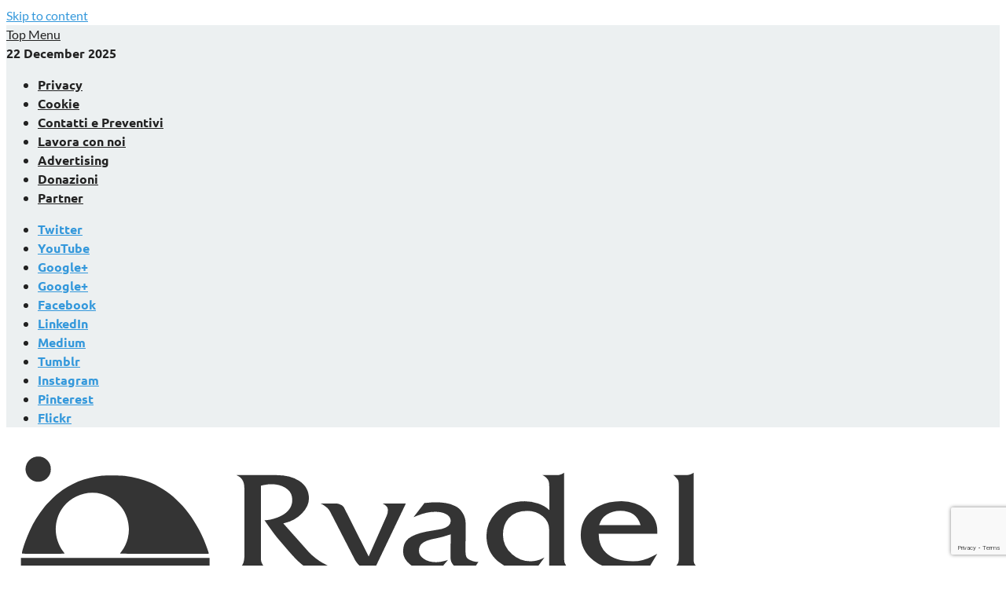

--- FILE ---
content_type: text/html; charset=UTF-8
request_url: https://www.ryadel.com/application-logging-net-5-ilogger/
body_size: 43016
content:
<!DOCTYPE html><html lang="it-IT" class="no-js"><head><meta charset="UTF-8"/>
<script>var __ezHttpConsent={setByCat:function(src,tagType,attributes,category,force,customSetScriptFn=null){var setScript=function(){if(force||window.ezTcfConsent[category]){if(typeof customSetScriptFn==='function'){customSetScriptFn();}else{var scriptElement=document.createElement(tagType);scriptElement.src=src;attributes.forEach(function(attr){for(var key in attr){if(attr.hasOwnProperty(key)){scriptElement.setAttribute(key,attr[key]);}}});var firstScript=document.getElementsByTagName(tagType)[0];firstScript.parentNode.insertBefore(scriptElement,firstScript);}}};if(force||(window.ezTcfConsent&&window.ezTcfConsent.loaded)){setScript();}else if(typeof getEzConsentData==="function"){getEzConsentData().then(function(ezTcfConsent){if(ezTcfConsent&&ezTcfConsent.loaded){setScript();}else{console.error("cannot get ez consent data");force=true;setScript();}});}else{force=true;setScript();console.error("getEzConsentData is not a function");}},};</script>
<script>var ezTcfConsent=window.ezTcfConsent?window.ezTcfConsent:{loaded:false,store_info:false,develop_and_improve_services:false,measure_ad_performance:false,measure_content_performance:false,select_basic_ads:false,create_ad_profile:false,select_personalized_ads:false,create_content_profile:false,select_personalized_content:false,understand_audiences:false,use_limited_data_to_select_content:false,};function getEzConsentData(){return new Promise(function(resolve){document.addEventListener("ezConsentEvent",function(event){var ezTcfConsent=event.detail.ezTcfConsent;resolve(ezTcfConsent);});});}</script>
<script>if(typeof _setEzCookies!=='function'){function _setEzCookies(ezConsentData){var cookies=window.ezCookieQueue;for(var i=0;i<cookies.length;i++){var cookie=cookies[i];if(ezConsentData&&ezConsentData.loaded&&ezConsentData[cookie.tcfCategory]){document.cookie=cookie.name+"="+cookie.value;}}}}
window.ezCookieQueue=window.ezCookieQueue||[];if(typeof addEzCookies!=='function'){function addEzCookies(arr){window.ezCookieQueue=[...window.ezCookieQueue,...arr];}}
addEzCookies([{name:"ezoab_152765",value:"mod298; Path=/; Domain=ryadel.com; Max-Age=7200",tcfCategory:"store_info",isEzoic:"true",},{name:"ezosuibasgeneris-1",value:"a88e2e6a-6c5f-4949-6b22-6eaa0d80c54d; Path=/; Domain=ryadel.com; Expires=Wed, 20 Jan 2027 04:51:20 UTC; Secure; SameSite=None",tcfCategory:"understand_audiences",isEzoic:"true",}]);if(window.ezTcfConsent&&window.ezTcfConsent.loaded){_setEzCookies(window.ezTcfConsent);}else if(typeof getEzConsentData==="function"){getEzConsentData().then(function(ezTcfConsent){if(ezTcfConsent&&ezTcfConsent.loaded){_setEzCookies(window.ezTcfConsent);}else{console.error("cannot get ez consent data");_setEzCookies(window.ezTcfConsent);}});}else{console.error("getEzConsentData is not a function");_setEzCookies(window.ezTcfConsent);}</script><script type="text/javascript" data-ezscrex='false' data-cfasync='false'>window._ezaq = Object.assign({"edge_cache_status":13,"edge_response_time":162,"url":"https://www.ryadel.com/application-logging-net-5-ilogger/"}, typeof window._ezaq !== "undefined" ? window._ezaq : {});</script><script type="text/javascript" data-ezscrex='false' data-cfasync='false'>window._ezaq = Object.assign({"ab_test_id":"mod298"}, typeof window._ezaq !== "undefined" ? window._ezaq : {});window.__ez=window.__ez||{};window.__ez.tf={};</script><script type="text/javascript" data-ezscrex='false' data-cfasync='false'>window.ezDisableAds = true;</script>
<script data-ezscrex='false' data-cfasync='false' data-pagespeed-no-defer>var __ez=__ez||{};__ez.stms=Date.now();__ez.evt={};__ez.script={};__ez.ck=__ez.ck||{};__ez.template={};__ez.template.isOrig=true;__ez.queue=__ez.queue||function(){var e=0,i=0,t=[],n=!1,o=[],r=[],s=!0,a=function(e,i,n,o,r,s,a){var l=arguments.length>7&&void 0!==arguments[7]?arguments[7]:window,d=this;this.name=e,this.funcName=i,this.parameters=null===n?null:w(n)?n:[n],this.isBlock=o,this.blockedBy=r,this.deleteWhenComplete=s,this.isError=!1,this.isComplete=!1,this.isInitialized=!1,this.proceedIfError=a,this.fWindow=l,this.isTimeDelay=!1,this.process=function(){f("... func = "+e),d.isInitialized=!0,d.isComplete=!0,f("... func.apply: "+e);var i=d.funcName.split("."),n=null,o=this.fWindow||window;i.length>3||(n=3===i.length?o[i[0]][i[1]][i[2]]:2===i.length?o[i[0]][i[1]]:o[d.funcName]),null!=n&&n.apply(null,this.parameters),!0===d.deleteWhenComplete&&delete t[e],!0===d.isBlock&&(f("----- F'D: "+d.name),m())}},l=function(e,i,t,n,o,r,s){var a=arguments.length>7&&void 0!==arguments[7]?arguments[7]:window,l=this;this.name=e,this.path=i,this.async=o,this.defer=r,this.isBlock=t,this.blockedBy=n,this.isInitialized=!1,this.isError=!1,this.isComplete=!1,this.proceedIfError=s,this.fWindow=a,this.isTimeDelay=!1,this.isPath=function(e){return"/"===e[0]&&"/"!==e[1]},this.getSrc=function(e){return void 0!==window.__ezScriptHost&&this.isPath(e)&&"banger.js"!==this.name?window.__ezScriptHost+e:e},this.process=function(){l.isInitialized=!0,f("... file = "+e);var i=this.fWindow?this.fWindow.document:document,t=i.createElement("script");t.src=this.getSrc(this.path),!0===o?t.async=!0:!0===r&&(t.defer=!0),t.onerror=function(){var e={url:window.location.href,name:l.name,path:l.path,user_agent:window.navigator.userAgent};"undefined"!=typeof _ezaq&&(e.pageview_id=_ezaq.page_view_id);var i=encodeURIComponent(JSON.stringify(e)),t=new XMLHttpRequest;t.open("GET","//g.ezoic.net/ezqlog?d="+i,!0),t.send(),f("----- ERR'D: "+l.name),l.isError=!0,!0===l.isBlock&&m()},t.onreadystatechange=t.onload=function(){var e=t.readyState;f("----- F'D: "+l.name),e&&!/loaded|complete/.test(e)||(l.isComplete=!0,!0===l.isBlock&&m())},i.getElementsByTagName("head")[0].appendChild(t)}},d=function(e,i){this.name=e,this.path="",this.async=!1,this.defer=!1,this.isBlock=!1,this.blockedBy=[],this.isInitialized=!0,this.isError=!1,this.isComplete=i,this.proceedIfError=!1,this.isTimeDelay=!1,this.process=function(){}};function c(e,i,n,s,a,d,c,u,f){var m=new l(e,i,n,s,a,d,c,f);!0===u?o[e]=m:r[e]=m,t[e]=m,h(m)}function h(e){!0!==u(e)&&0!=s&&e.process()}function u(e){if(!0===e.isTimeDelay&&!1===n)return f(e.name+" blocked = TIME DELAY!"),!0;if(w(e.blockedBy))for(var i=0;i<e.blockedBy.length;i++){var o=e.blockedBy[i];if(!1===t.hasOwnProperty(o))return f(e.name+" blocked = "+o),!0;if(!0===e.proceedIfError&&!0===t[o].isError)return!1;if(!1===t[o].isComplete)return f(e.name+" blocked = "+o),!0}return!1}function f(e){var i=window.location.href,t=new RegExp("[?&]ezq=([^&#]*)","i").exec(i);"1"===(t?t[1]:null)&&console.debug(e)}function m(){++e>200||(f("let's go"),p(o),p(r))}function p(e){for(var i in e)if(!1!==e.hasOwnProperty(i)){var t=e[i];!0===t.isComplete||u(t)||!0===t.isInitialized||!0===t.isError?!0===t.isError?f(t.name+": error"):!0===t.isComplete?f(t.name+": complete already"):!0===t.isInitialized&&f(t.name+": initialized already"):t.process()}}function w(e){return"[object Array]"==Object.prototype.toString.call(e)}return window.addEventListener("load",(function(){setTimeout((function(){n=!0,f("TDELAY -----"),m()}),5e3)}),!1),{addFile:c,addFileOnce:function(e,i,n,o,r,s,a,l,d){t[e]||c(e,i,n,o,r,s,a,l,d)},addDelayFile:function(e,i){var n=new l(e,i,!1,[],!1,!1,!0);n.isTimeDelay=!0,f(e+" ...  FILE! TDELAY"),r[e]=n,t[e]=n,h(n)},addFunc:function(e,n,s,l,d,c,u,f,m,p){!0===c&&(e=e+"_"+i++);var w=new a(e,n,s,l,d,u,f,p);!0===m?o[e]=w:r[e]=w,t[e]=w,h(w)},addDelayFunc:function(e,i,n){var o=new a(e,i,n,!1,[],!0,!0);o.isTimeDelay=!0,f(e+" ...  FUNCTION! TDELAY"),r[e]=o,t[e]=o,h(o)},items:t,processAll:m,setallowLoad:function(e){s=e},markLoaded:function(e){if(e&&0!==e.length){if(e in t){var i=t[e];!0===i.isComplete?f(i.name+" "+e+": error loaded duplicate"):(i.isComplete=!0,i.isInitialized=!0)}else t[e]=new d(e,!0);f("markLoaded dummyfile: "+t[e].name)}},logWhatsBlocked:function(){for(var e in t)!1!==t.hasOwnProperty(e)&&u(t[e])}}}();__ez.evt.add=function(e,t,n){e.addEventListener?e.addEventListener(t,n,!1):e.attachEvent?e.attachEvent("on"+t,n):e["on"+t]=n()},__ez.evt.remove=function(e,t,n){e.removeEventListener?e.removeEventListener(t,n,!1):e.detachEvent?e.detachEvent("on"+t,n):delete e["on"+t]};__ez.script.add=function(e){var t=document.createElement("script");t.src=e,t.async=!0,t.type="text/javascript",document.getElementsByTagName("head")[0].appendChild(t)};__ez.dot=__ez.dot||{};__ez.queue.addFileOnce('/detroitchicago/boise.js', '/detroitchicago/boise.js?gcb=195-2&cb=5', true, [], true, false, true, false);__ez.queue.addFileOnce('/parsonsmaize/abilene.js', '/parsonsmaize/abilene.js?gcb=195-2&cb=e80eca0cdb', true, [], true, false, true, false);__ez.queue.addFileOnce('/parsonsmaize/mulvane.js', '/parsonsmaize/mulvane.js?gcb=195-2&cb=e75e48eec0', true, ['/parsonsmaize/abilene.js'], true, false, true, false);__ez.queue.addFileOnce('/detroitchicago/birmingham.js', '/detroitchicago/birmingham.js?gcb=195-2&cb=539c47377c', true, ['/parsonsmaize/abilene.js'], true, false, true, false);</script>
<script type="text/javascript">var _ez_send_requests_through_ezoic = true;</script>
<script data-ezscrex="false" type="text/javascript" data-cfasync="false">window._ezaq = Object.assign({"ad_cache_level":0,"adpicker_placement_cnt":0,"ai_placeholder_cache_level":0,"ai_placeholder_placement_cnt":-1,"article_category":"ASP.NET","author":"Ryan","domain":"ryadel.com","domain_id":152765,"ezcache_level":2,"ezcache_skip_code":0,"has_bad_image":0,"has_bad_words":0,"is_sitespeed":0,"lt_cache_level":0,"publish_date":"2021-01-24","response_size":209781,"response_size_orig":203943,"response_time_orig":127,"template_id":5,"url":"https://www.ryadel.com/application-logging-net-5-ilogger/","word_count":0,"worst_bad_word_level":0}, typeof window._ezaq !== "undefined" ? window._ezaq : {});__ez.queue.markLoaded('ezaqBaseReady');</script>
<script type='text/javascript' data-ezscrex='false' data-cfasync='false'>
window.ezAnalyticsStatic = true;
window._ez_send_requests_through_ezoic = true;
function analyticsAddScript(script) {
	var ezDynamic = document.createElement('script');
	ezDynamic.type = 'text/javascript';
	ezDynamic.innerHTML = script;
	document.head.appendChild(ezDynamic);
}
function getCookiesWithPrefix() {
    var allCookies = document.cookie.split(';');
    var cookiesWithPrefix = {};

    for (var i = 0; i < allCookies.length; i++) {
        var cookie = allCookies[i].trim();

        for (var j = 0; j < arguments.length; j++) {
            var prefix = arguments[j];
            if (cookie.indexOf(prefix) === 0) {
                var cookieParts = cookie.split('=');
                var cookieName = cookieParts[0];
                var cookieValue = cookieParts.slice(1).join('=');
                cookiesWithPrefix[cookieName] = decodeURIComponent(cookieValue);
                break; // Once matched, no need to check other prefixes
            }
        }
    }

    return cookiesWithPrefix;
}
function productAnalytics() {
	var d = {"pr":[6,3],"omd5":"ed4f3dbdd1937d1d7f7fd7ad391ad334","nar":"risk score"};
	d.u = _ezaq.url;
	d.p = _ezaq.page_view_id;
	d.v = _ezaq.visit_uuid;
	d.ab = _ezaq.ab_test_id;
	d.e = JSON.stringify(_ezaq);
	d.ref = document.referrer;
	d.c = getCookiesWithPrefix('active_template', 'ez', 'lp_');
	if(typeof ez_utmParams !== 'undefined') {
		d.utm = ez_utmParams;
	}

	var dataText = JSON.stringify(d);
	var xhr = new XMLHttpRequest();
	xhr.open('POST','//g.ezoic.net/ezais/analytics?cb=1', true);
	xhr.onload = function () {
		if (xhr.status!=200) {
            return;
		}

        if(document.readyState !== 'loading') {
            analyticsAddScript(xhr.response);
            return;
        }

        var eventFunc = function() {
            if(document.readyState === 'loading') {
                return;
            }
            document.removeEventListener('readystatechange', eventFunc, false);
            analyticsAddScript(xhr.response);
        };

        document.addEventListener('readystatechange', eventFunc, false);
	};
	xhr.setRequestHeader('Content-Type','text/plain');
	xhr.send(dataText);
}
__ez.queue.addFunc("productAnalytics", "productAnalytics", null, true, ['ezaqBaseReady'], false, false, false, true);
</script><base href="https://www.ryadel.com/application-logging-net-5-ilogger/"/>

<meta name="viewport" content="width=device-width, initial-scale=1"/>
<link rel="profile" href="https://gmpg.org/xfn/11"/>

<script>(function(html){html.className = html.className.replace(/\bno-js\b/,'js')})(document.documentElement);</script>
<meta name="robots" content="index, follow, max-image-preview:large, max-snippet:-1, max-video-preview:-1"/>
	<style>img:is([sizes="auto" i], [sizes^="auto," i]) { contain-intrinsic-size: 3000px 1500px }</style>
	<meta property="og:title" content="Application Logging in .NET 5"/>
<meta property="og:description" content="Questo articolo è il secondo di una serie di approfondimenti che illustrano come implementare un meccanismo di structured logging (registrazione strutturata d"/>
<meta property="og:image" content="https://www.ryadel.com/wp-content/uploads/2021/01/net-5-logo.jpg"/>
<meta property="og:type" content="article"/>
<meta property="og:article:published_time" content="2021-01-25 03:34:23"/>
<meta property="og:article:modified_time" content="2022-04-26 00:06:40"/>
<meta property="og:article:tag" content=".NET 5"/>
<meta property="og:article:tag" content="Application Logging"/>
<meta property="og:article:tag" content="ASP.NET Core 5"/>
<meta property="og:article:tag" content="Azure App Services"/>
<meta property="og:article:tag" content="Azure Application Insights"/>
<meta property="og:article:tag" content="ILogger"/>
<meta property="og:article:tag" content="MariaDB"/>
<meta property="og:article:tag" content="Microsoft SQL Server"/>
<meta property="og:article:tag" content="Serilog"/>
<meta name="twitter:card" content="summary"/>
<meta name="twitter:title" content="Application Logging in .NET 5"/>
<meta name="twitter:description" content="Questo articolo è il secondo di una serie di approfondimenti che illustrano come implementare un meccanismo di structured logging (registrazione strutturata d"/>
<meta name="twitter:image" content="https://www.ryadel.com/wp-content/uploads/2021/01/net-5-logo.jpg"/>
<meta name="author" content="Ryan"/>

	
	<title>Application Logging in .NET 5</title>
	<meta name="description" content="Panoramica sugli strumenti messi a disposizione dal framework .NET 5 per gestire questo importante aspetto all’interno dei nostri applicativi."/>
	<link rel="canonical" href="https://www.ryadel.com/application-logging-net-5-ilogger/"/>
	<meta property="og:url" content="https://www.ryadel.com/application-logging-net-5-ilogger/"/>
	<meta property="og:site_name" content="Ryadel"/>
	<meta property="article:publisher" content="https://www.facebook.com/ryadel.web"/>
	<meta property="article:published_time" content="2021-01-25T01:34:23+00:00"/>
	<meta property="article:modified_time" content="2022-04-25T22:06:40+00:00"/>
	<meta property="og:image" content="https://www.ryadel.com/wp-content/uploads/2021/01/net-5-logo.jpg"/>
	<meta property="og:image:width" content="735"/>
	<meta property="og:image:height" content="320"/>
	<meta property="og:image:type" content="image/jpeg"/>
	<meta name="author" content="Ryan"/>
	<meta name="twitter:creator" content="@ryadel_com"/>
	<meta name="twitter:site" content="@ryadel_com"/>
	<meta name="twitter:label1" content="Scritto da"/>
	<meta name="twitter:data1" content="Ryan"/>
	<meta name="twitter:label2" content="Tempo di lettura stimato"/>
	<meta name="twitter:data2" content="6 minutes"/>
	<script type="application/ld+json" class="yoast-schema-graph">{"@context":"https://schema.org","@graph":[{"@type":"Article","@id":"https://www.ryadel.com/application-logging-net-5-ilogger/#article","isPartOf":{"@id":"https://www.ryadel.com/application-logging-net-5-ilogger/"},"author":{"name":"Ryan","@id":"https://www.ryadel.com/#/schema/person/cf2d2891c9e19fff5197df2f626fc992"},"headline":"Application Logging in .NET 5","datePublished":"2021-01-25T01:34:23+00:00","dateModified":"2022-04-25T22:06:40+00:00","mainEntityOfPage":{"@id":"https://www.ryadel.com/application-logging-net-5-ilogger/"},"wordCount":1030,"commentCount":0,"publisher":{"@id":"https://www.ryadel.com/#organization"},"image":{"@id":"https://www.ryadel.com/application-logging-net-5-ilogger/#primaryimage"},"thumbnailUrl":"https://www.ryadel.com/wp-content/uploads/2021/01/net-5-logo.jpg","keywords":[".NET 5","Application Logging","ASP.NET Core 5","Azure App Services","Azure Application Insights","ILogger","MariaDB","Microsoft SQL Server","Serilog"],"articleSection":["ASP.NET","C#","Programmazione","Server e Servizi","Sicurezza Informatica"],"inLanguage":"it-IT","potentialAction":[{"@type":"CommentAction","name":"Comment","target":["https://www.ryadel.com/application-logging-net-5-ilogger/#respond"]}]},{"@type":"WebPage","@id":"https://www.ryadel.com/application-logging-net-5-ilogger/","url":"https://www.ryadel.com/application-logging-net-5-ilogger/","name":"Application Logging in .NET 5","isPartOf":{"@id":"https://www.ryadel.com/#website"},"primaryImageOfPage":{"@id":"https://www.ryadel.com/application-logging-net-5-ilogger/#primaryimage"},"image":{"@id":"https://www.ryadel.com/application-logging-net-5-ilogger/#primaryimage"},"thumbnailUrl":"https://www.ryadel.com/wp-content/uploads/2021/01/net-5-logo.jpg","datePublished":"2021-01-25T01:34:23+00:00","dateModified":"2022-04-25T22:06:40+00:00","description":"Panoramica sugli strumenti messi a disposizione dal framework .NET 5 per gestire questo importante aspetto all’interno dei nostri applicativi.","breadcrumb":{"@id":"https://www.ryadel.com/application-logging-net-5-ilogger/#breadcrumb"},"inLanguage":"it-IT","potentialAction":[{"@type":"ReadAction","target":["https://www.ryadel.com/application-logging-net-5-ilogger/"]}]},{"@type":"ImageObject","inLanguage":"it-IT","@id":"https://www.ryadel.com/application-logging-net-5-ilogger/#primaryimage","url":"https://www.ryadel.com/wp-content/uploads/2021/01/net-5-logo.jpg","contentUrl":"https://www.ryadel.com/wp-content/uploads/2021/01/net-5-logo.jpg","width":735,"height":320},{"@type":"BreadcrumbList","@id":"https://www.ryadel.com/application-logging-net-5-ilogger/#breadcrumb","itemListElement":[{"@type":"ListItem","position":1,"name":"Home","item":"https://www.ryadel.com/"},{"@type":"ListItem","position":2,"name":"Application Logging in .NET 5"}]},{"@type":"WebSite","@id":"https://www.ryadel.com/#website","url":"https://www.ryadel.com/","name":"Ryadel","description":"Web Development, Networking, Security, SEO","publisher":{"@id":"https://www.ryadel.com/#organization"},"potentialAction":[{"@type":"SearchAction","target":{"@type":"EntryPoint","urlTemplate":"https://www.ryadel.com/?s={search_term_string}"},"query-input":{"@type":"PropertyValueSpecification","valueRequired":true,"valueName":"search_term_string"}}],"inLanguage":"it-IT"},{"@type":"Organization","@id":"https://www.ryadel.com/#organization","name":"Ryadel","url":"https://www.ryadel.com/","logo":{"@type":"ImageObject","inLanguage":"it-IT","@id":"https://www.ryadel.com/#/schema/logo/image/","url":"https://www.ryadel.com/wp-content/uploads/2015/07/NL.logo_.png","contentUrl":"https://www.ryadel.com/wp-content/uploads/2015/07/NL.logo_.png","width":500,"height":150,"caption":"Ryadel"},"image":{"@id":"https://www.ryadel.com/#/schema/logo/image/"},"sameAs":["https://www.facebook.com/ryadel.web","https://x.com/ryadel_com","https://www.instagram.com/ryadel_com/","https://www.linkedin.com/in/darkseal/","https://www.pinterest.it/ryadel_com/","https://www.youtube.com/channel/UC0jQ3XZarYcjxDnMD_J4lkQ"]},{"@type":"Person","@id":"https://www.ryadel.com/#/schema/person/cf2d2891c9e19fff5197df2f626fc992","name":"Ryan","image":{"@type":"ImageObject","inLanguage":"it-IT","@id":"https://www.ryadel.com/#/schema/person/image/","url":"https://secure.gravatar.com/avatar/11c385fd0d4c9d3fcbb3970cc02b2d886f9aac4d2e4ba018ce9adada9113a147?s=96&r=r","contentUrl":"https://secure.gravatar.com/avatar/11c385fd0d4c9d3fcbb3970cc02b2d886f9aac4d2e4ba018ce9adada9113a147?s=96&r=r","caption":"Ryan"},"description":"IT Project Manager, Web Interface Architect e Lead Developer di numerosi siti e servizi web ad alto traffico in Italia e in Europa. Dal 2010 si occupa anche della progettazione di App e giochi per dispositivi Android, iOS e Mobile Phone per conto di numerose società italiane. Microsoft MVP for Development Technologies dal 2018.","sameAs":["https://www.ryadel.com/"],"url":"https://www.ryadel.com/author/ryan/"}]}</script>
	


<link rel="dns-prefetch" href="//secure.gravatar.com"/>
<link rel="dns-prefetch" href="//www.googletagmanager.com"/>
<link rel="dns-prefetch" href="//stats.wp.com"/>
<link rel="dns-prefetch" href="//v0.wordpress.com"/>
<link rel="dns-prefetch" href="//widgets.wp.com"/>
<link rel="dns-prefetch" href="//s0.wp.com"/>
<link rel="dns-prefetch" href="//0.gravatar.com"/>
<link rel="dns-prefetch" href="//1.gravatar.com"/>
<link rel="dns-prefetch" href="//2.gravatar.com"/>
<link rel="dns-prefetch" href="//pagead2.googlesyndication.com"/>
<link href="https://fonts.gstatic.com" crossorigin="" rel="preconnect"/>
        <script type="text/javascript">
        (function() {
            document.addEventListener('DOMContentLoaded', function() {
                var images = document.querySelectorAll('img[data-wp-on-async--click]');
                for (var i = 0; i < images.length; i++) {
                    var img = images[i];
                    var attributes = img.attributes;
                    for (var j = attributes.length - 1; j >= 0; j--) {
                        var attr = attributes[j];
                        if (attr.name.indexOf('data-wp-') === 0) {
                            img.removeAttribute(attr.name);
                        }
                    }
                }
            });
            
            document.addEventListener('click', function(e) {
                var target = e.target;
                
                if (target.tagName === 'IMG' && target.hasAttribute('data-wp-on-async--click')) {
                    e.preventDefault();
                    e.stopPropagation();
                    e.stopImmediatePropagation();
                    return false;
                }
                
                if (target.tagName === 'A' && target.querySelector('img[data-wp-on-async--click]')) {
                    e.preventDefault();
                    e.stopPropagation();
                    e.stopImmediatePropagation();
                    return false;
                }
            }, true);
        })();
        </script>
        


<link rel="stylesheet" id="dashicons-css" href="https://www.ryadel.com/wp-includes/css/dashicons.min.css?ver=6.8.3" type="text/css" media="all"/>

<link rel="stylesheet" id="bootstrap-css" href="https://www.ryadel.com/wp-content/plugins/wordpress-bootstrap-css/resources/bootstrap-3.4.1/css/bootstrap.min.css?ver=6.8.3" type="text/css" media="all"/>

<style id="wp-block-library-theme-inline-css" type="text/css">
.wp-block-audio :where(figcaption){color:#555;font-size:13px;text-align:center}.is-dark-theme .wp-block-audio :where(figcaption){color:#ffffffa6}.wp-block-audio{margin:0 0 1em}.wp-block-code{border:1px solid #ccc;border-radius:4px;font-family:Menlo,Consolas,monaco,monospace;padding:.8em 1em}.wp-block-embed :where(figcaption){color:#555;font-size:13px;text-align:center}.is-dark-theme .wp-block-embed :where(figcaption){color:#ffffffa6}.wp-block-embed{margin:0 0 1em}.blocks-gallery-caption{color:#555;font-size:13px;text-align:center}.is-dark-theme .blocks-gallery-caption{color:#ffffffa6}:root :where(.wp-block-image figcaption){color:#555;font-size:13px;text-align:center}.is-dark-theme :root :where(.wp-block-image figcaption){color:#ffffffa6}.wp-block-image{margin:0 0 1em}.wp-block-pullquote{border-bottom:4px solid;border-top:4px solid;color:currentColor;margin-bottom:1.75em}.wp-block-pullquote cite,.wp-block-pullquote footer,.wp-block-pullquote__citation{color:currentColor;font-size:.8125em;font-style:normal;text-transform:uppercase}.wp-block-quote{border-left:.25em solid;margin:0 0 1.75em;padding-left:1em}.wp-block-quote cite,.wp-block-quote footer{color:currentColor;font-size:.8125em;font-style:normal;position:relative}.wp-block-quote:where(.has-text-align-right){border-left:none;border-right:.25em solid;padding-left:0;padding-right:1em}.wp-block-quote:where(.has-text-align-center){border:none;padding-left:0}.wp-block-quote.is-large,.wp-block-quote.is-style-large,.wp-block-quote:where(.is-style-plain){border:none}.wp-block-search .wp-block-search__label{font-weight:700}.wp-block-search__button{border:1px solid #ccc;padding:.375em .625em}:where(.wp-block-group.has-background){padding:1.25em 2.375em}.wp-block-separator.has-css-opacity{opacity:.4}.wp-block-separator{border:none;border-bottom:2px solid;margin-left:auto;margin-right:auto}.wp-block-separator.has-alpha-channel-opacity{opacity:1}.wp-block-separator:not(.is-style-wide):not(.is-style-dots){width:100px}.wp-block-separator.has-background:not(.is-style-dots){border-bottom:none;height:1px}.wp-block-separator.has-background:not(.is-style-wide):not(.is-style-dots){height:2px}.wp-block-table{margin:0 0 1em}.wp-block-table td,.wp-block-table th{word-break:normal}.wp-block-table :where(figcaption){color:#555;font-size:13px;text-align:center}.is-dark-theme .wp-block-table :where(figcaption){color:#ffffffa6}.wp-block-video :where(figcaption){color:#555;font-size:13px;text-align:center}.is-dark-theme .wp-block-video :where(figcaption){color:#ffffffa6}.wp-block-video{margin:0 0 1em}:root :where(.wp-block-template-part.has-background){margin-bottom:0;margin-top:0;padding:1.25em 2.375em}
</style>
<style id="classic-theme-styles-inline-css" type="text/css">
/*! This file is auto-generated */
.wp-block-button__link{color:#fff;background-color:#32373c;border-radius:9999px;box-shadow:none;text-decoration:none;padding:calc(.667em + 2px) calc(1.333em + 2px);font-size:1.125em}.wp-block-file__button{background:#32373c;color:#fff;text-decoration:none}
</style>
<style id="safe-svg-svg-icon-style-inline-css" type="text/css">
.safe-svg-cover{text-align:center}.safe-svg-cover .safe-svg-inside{display:inline-block;max-width:100%}.safe-svg-cover svg{fill:currentColor;height:100%;max-height:100%;max-width:100%;width:100%}

</style>


<style id="jetpack-sharing-buttons-style-inline-css" type="text/css">
.jetpack-sharing-buttons__services-list{display:flex;flex-direction:row;flex-wrap:wrap;gap:0;list-style-type:none;margin:5px;padding:0}.jetpack-sharing-buttons__services-list.has-small-icon-size{font-size:12px}.jetpack-sharing-buttons__services-list.has-normal-icon-size{font-size:16px}.jetpack-sharing-buttons__services-list.has-large-icon-size{font-size:24px}.jetpack-sharing-buttons__services-list.has-huge-icon-size{font-size:36px}@media print{.jetpack-sharing-buttons__services-list{display:none!important}}.editor-styles-wrapper .wp-block-jetpack-sharing-buttons{gap:0;padding-inline-start:0}ul.jetpack-sharing-buttons__services-list.has-background{padding:1.25em 2.375em}
</style>


<style id="global-styles-inline-css" type="text/css">
:root{--wp--preset--aspect-ratio--square: 1;--wp--preset--aspect-ratio--4-3: 4/3;--wp--preset--aspect-ratio--3-4: 3/4;--wp--preset--aspect-ratio--3-2: 3/2;--wp--preset--aspect-ratio--2-3: 2/3;--wp--preset--aspect-ratio--16-9: 16/9;--wp--preset--aspect-ratio--9-16: 9/16;--wp--preset--color--black: #000000;--wp--preset--color--cyan-bluish-gray: #abb8c3;--wp--preset--color--white: #ffffff;--wp--preset--color--pale-pink: #f78da7;--wp--preset--color--vivid-red: #cf2e2e;--wp--preset--color--luminous-vivid-orange: #ff6900;--wp--preset--color--luminous-vivid-amber: #fcb900;--wp--preset--color--light-green-cyan: #7bdcb5;--wp--preset--color--vivid-green-cyan: #00d084;--wp--preset--color--pale-cyan-blue: #8ed1fc;--wp--preset--color--vivid-cyan-blue: #0693e3;--wp--preset--color--vivid-purple: #9b51e0;--wp--preset--gradient--vivid-cyan-blue-to-vivid-purple: linear-gradient(135deg,rgba(6,147,227,1) 0%,rgb(155,81,224) 100%);--wp--preset--gradient--light-green-cyan-to-vivid-green-cyan: linear-gradient(135deg,rgb(122,220,180) 0%,rgb(0,208,130) 100%);--wp--preset--gradient--luminous-vivid-amber-to-luminous-vivid-orange: linear-gradient(135deg,rgba(252,185,0,1) 0%,rgba(255,105,0,1) 100%);--wp--preset--gradient--luminous-vivid-orange-to-vivid-red: linear-gradient(135deg,rgba(255,105,0,1) 0%,rgb(207,46,46) 100%);--wp--preset--gradient--very-light-gray-to-cyan-bluish-gray: linear-gradient(135deg,rgb(238,238,238) 0%,rgb(169,184,195) 100%);--wp--preset--gradient--cool-to-warm-spectrum: linear-gradient(135deg,rgb(74,234,220) 0%,rgb(151,120,209) 20%,rgb(207,42,186) 40%,rgb(238,44,130) 60%,rgb(251,105,98) 80%,rgb(254,248,76) 100%);--wp--preset--gradient--blush-light-purple: linear-gradient(135deg,rgb(255,206,236) 0%,rgb(152,150,240) 100%);--wp--preset--gradient--blush-bordeaux: linear-gradient(135deg,rgb(254,205,165) 0%,rgb(254,45,45) 50%,rgb(107,0,62) 100%);--wp--preset--gradient--luminous-dusk: linear-gradient(135deg,rgb(255,203,112) 0%,rgb(199,81,192) 50%,rgb(65,88,208) 100%);--wp--preset--gradient--pale-ocean: linear-gradient(135deg,rgb(255,245,203) 0%,rgb(182,227,212) 50%,rgb(51,167,181) 100%);--wp--preset--gradient--electric-grass: linear-gradient(135deg,rgb(202,248,128) 0%,rgb(113,206,126) 100%);--wp--preset--gradient--midnight: linear-gradient(135deg,rgb(2,3,129) 0%,rgb(40,116,252) 100%);--wp--preset--font-size--small: 13px;--wp--preset--font-size--medium: 20px;--wp--preset--font-size--large: 36px;--wp--preset--font-size--x-large: 42px;--wp--preset--spacing--20: 0.44rem;--wp--preset--spacing--30: 0.67rem;--wp--preset--spacing--40: 1rem;--wp--preset--spacing--50: 1.5rem;--wp--preset--spacing--60: 2.25rem;--wp--preset--spacing--70: 3.38rem;--wp--preset--spacing--80: 5.06rem;--wp--preset--shadow--natural: 6px 6px 9px rgba(0, 0, 0, 0.2);--wp--preset--shadow--deep: 12px 12px 50px rgba(0, 0, 0, 0.4);--wp--preset--shadow--sharp: 6px 6px 0px rgba(0, 0, 0, 0.2);--wp--preset--shadow--outlined: 6px 6px 0px -3px rgba(255, 255, 255, 1), 6px 6px rgba(0, 0, 0, 1);--wp--preset--shadow--crisp: 6px 6px 0px rgba(0, 0, 0, 1);}:where(.is-layout-flex){gap: 0.5em;}:where(.is-layout-grid){gap: 0.5em;}body .is-layout-flex{display: flex;}.is-layout-flex{flex-wrap: wrap;align-items: center;}.is-layout-flex > :is(*, div){margin: 0;}body .is-layout-grid{display: grid;}.is-layout-grid > :is(*, div){margin: 0;}:where(.wp-block-columns.is-layout-flex){gap: 2em;}:where(.wp-block-columns.is-layout-grid){gap: 2em;}:where(.wp-block-post-template.is-layout-flex){gap: 1.25em;}:where(.wp-block-post-template.is-layout-grid){gap: 1.25em;}.has-black-color{color: var(--wp--preset--color--black) !important;}.has-cyan-bluish-gray-color{color: var(--wp--preset--color--cyan-bluish-gray) !important;}.has-white-color{color: var(--wp--preset--color--white) !important;}.has-pale-pink-color{color: var(--wp--preset--color--pale-pink) !important;}.has-vivid-red-color{color: var(--wp--preset--color--vivid-red) !important;}.has-luminous-vivid-orange-color{color: var(--wp--preset--color--luminous-vivid-orange) !important;}.has-luminous-vivid-amber-color{color: var(--wp--preset--color--luminous-vivid-amber) !important;}.has-light-green-cyan-color{color: var(--wp--preset--color--light-green-cyan) !important;}.has-vivid-green-cyan-color{color: var(--wp--preset--color--vivid-green-cyan) !important;}.has-pale-cyan-blue-color{color: var(--wp--preset--color--pale-cyan-blue) !important;}.has-vivid-cyan-blue-color{color: var(--wp--preset--color--vivid-cyan-blue) !important;}.has-vivid-purple-color{color: var(--wp--preset--color--vivid-purple) !important;}.has-black-background-color{background-color: var(--wp--preset--color--black) !important;}.has-cyan-bluish-gray-background-color{background-color: var(--wp--preset--color--cyan-bluish-gray) !important;}.has-white-background-color{background-color: var(--wp--preset--color--white) !important;}.has-pale-pink-background-color{background-color: var(--wp--preset--color--pale-pink) !important;}.has-vivid-red-background-color{background-color: var(--wp--preset--color--vivid-red) !important;}.has-luminous-vivid-orange-background-color{background-color: var(--wp--preset--color--luminous-vivid-orange) !important;}.has-luminous-vivid-amber-background-color{background-color: var(--wp--preset--color--luminous-vivid-amber) !important;}.has-light-green-cyan-background-color{background-color: var(--wp--preset--color--light-green-cyan) !important;}.has-vivid-green-cyan-background-color{background-color: var(--wp--preset--color--vivid-green-cyan) !important;}.has-pale-cyan-blue-background-color{background-color: var(--wp--preset--color--pale-cyan-blue) !important;}.has-vivid-cyan-blue-background-color{background-color: var(--wp--preset--color--vivid-cyan-blue) !important;}.has-vivid-purple-background-color{background-color: var(--wp--preset--color--vivid-purple) !important;}.has-black-border-color{border-color: var(--wp--preset--color--black) !important;}.has-cyan-bluish-gray-border-color{border-color: var(--wp--preset--color--cyan-bluish-gray) !important;}.has-white-border-color{border-color: var(--wp--preset--color--white) !important;}.has-pale-pink-border-color{border-color: var(--wp--preset--color--pale-pink) !important;}.has-vivid-red-border-color{border-color: var(--wp--preset--color--vivid-red) !important;}.has-luminous-vivid-orange-border-color{border-color: var(--wp--preset--color--luminous-vivid-orange) !important;}.has-luminous-vivid-amber-border-color{border-color: var(--wp--preset--color--luminous-vivid-amber) !important;}.has-light-green-cyan-border-color{border-color: var(--wp--preset--color--light-green-cyan) !important;}.has-vivid-green-cyan-border-color{border-color: var(--wp--preset--color--vivid-green-cyan) !important;}.has-pale-cyan-blue-border-color{border-color: var(--wp--preset--color--pale-cyan-blue) !important;}.has-vivid-cyan-blue-border-color{border-color: var(--wp--preset--color--vivid-cyan-blue) !important;}.has-vivid-purple-border-color{border-color: var(--wp--preset--color--vivid-purple) !important;}.has-vivid-cyan-blue-to-vivid-purple-gradient-background{background: var(--wp--preset--gradient--vivid-cyan-blue-to-vivid-purple) !important;}.has-light-green-cyan-to-vivid-green-cyan-gradient-background{background: var(--wp--preset--gradient--light-green-cyan-to-vivid-green-cyan) !important;}.has-luminous-vivid-amber-to-luminous-vivid-orange-gradient-background{background: var(--wp--preset--gradient--luminous-vivid-amber-to-luminous-vivid-orange) !important;}.has-luminous-vivid-orange-to-vivid-red-gradient-background{background: var(--wp--preset--gradient--luminous-vivid-orange-to-vivid-red) !important;}.has-very-light-gray-to-cyan-bluish-gray-gradient-background{background: var(--wp--preset--gradient--very-light-gray-to-cyan-bluish-gray) !important;}.has-cool-to-warm-spectrum-gradient-background{background: var(--wp--preset--gradient--cool-to-warm-spectrum) !important;}.has-blush-light-purple-gradient-background{background: var(--wp--preset--gradient--blush-light-purple) !important;}.has-blush-bordeaux-gradient-background{background: var(--wp--preset--gradient--blush-bordeaux) !important;}.has-luminous-dusk-gradient-background{background: var(--wp--preset--gradient--luminous-dusk) !important;}.has-pale-ocean-gradient-background{background: var(--wp--preset--gradient--pale-ocean) !important;}.has-electric-grass-gradient-background{background: var(--wp--preset--gradient--electric-grass) !important;}.has-midnight-gradient-background{background: var(--wp--preset--gradient--midnight) !important;}.has-small-font-size{font-size: var(--wp--preset--font-size--small) !important;}.has-medium-font-size{font-size: var(--wp--preset--font-size--medium) !important;}.has-large-font-size{font-size: var(--wp--preset--font-size--large) !important;}.has-x-large-font-size{font-size: var(--wp--preset--font-size--x-large) !important;}
:where(.wp-block-post-template.is-layout-flex){gap: 1.25em;}:where(.wp-block-post-template.is-layout-grid){gap: 1.25em;}
:where(.wp-block-columns.is-layout-flex){gap: 2em;}:where(.wp-block-columns.is-layout-grid){gap: 2em;}
:root :where(.wp-block-pullquote){font-size: 1.5em;line-height: 1.6;}
</style>












<style id="jetpack_facebook_likebox-inline-css" type="text/css">
.widget_facebook_likebox {
	overflow: hidden;
}

</style>

<link rel="stylesheet" id="msl-custom-css" href="https://www.ryadel.com/wp-content/uploads/master-slider/custom.css?ver=7.5" type="text/css" media="all"/>


<style id="__EPYT__style-inline-css" type="text/css">

                .epyt-gallery-thumb {
                        width: 33.333%;
                }
                
</style>
<script type="text/javascript" src="https://www.ryadel.com/wp-includes/js/jquery/jquery.min.js?ver=3.7.1" id="jquery-core-js"></script>
<script type="text/javascript" id="urvanov_syntax_highlighter_js-js-extra">
/* <![CDATA[ */
var UrvanovSyntaxHighlighterSyntaxSettings = {"version":"2.9.0","is_admin":"0","ajaxurl":"https:\/\/www.ryadel.com\/wp-admin\/admin-ajax.php","prefix":"urvanov-syntax-highlighter-","setting":"urvanov-syntax-highlighter-setting","selected":"urvanov-syntax-highlighter-setting-selected","changed":"urvanov-syntax-highlighter-setting-changed","special":"urvanov-syntax-highlighter-setting-special","orig_value":"data-orig-value","debug":""};
var UrvanovSyntaxHighlighterSyntaxStrings = {"copy":"Copied to the clipboard","minimize":"Click To Expand Code"};
/* ]]> */
</script>

<script type="text/javascript" id="post-views-counter-frontend-js-before">
/* <![CDATA[ */
var pvcArgsFrontend = {"mode":"js","postID":16576,"requestURL":"https:\/\/www.ryadel.com\/wp-admin\/admin-ajax.php","nonce":"da6d5dce31","dataStorage":"cookies","multisite":false,"path":"\/","domain":""};
/* ]]> */
</script>


<script type="text/javascript" id="wpdm-frontjs-js-extra">
/* <![CDATA[ */
var wpdm_url = {"home":"https:\/\/www.ryadel.com\/","site":"https:\/\/www.ryadel.com\/","ajax":"https:\/\/www.ryadel.com\/wp-admin\/admin-ajax.php"};
var wpdm_js = {"spinner":"<i class=\"wpdm-icon wpdm-sun wpdm-spin\"><\/i>","client_id":"ae257970374ab955b19af8202e10bd1b"};
var wpdm_strings = {"pass_var":"Password verificata!","pass_var_q":"Fai clic sul seguente pulsante per avviare il download.","start_dl":"Avvia download"};
/* ]]> */
</script>


<!--[if lt IE 9]>
<script type="text/javascript" src="https://www.ryadel.com/wp-content/themes/hitmag-pro/js/html5shiv.min.js?ver=6.8.3" id="html5shiv-js"></script>
<![endif]-->



<script type="text/javascript" src="https://www.googletagmanager.com/gtag/js?id=G-3B5WH0KXCX" id="google_gtagjs-js" async=""></script>
<script type="text/javascript" id="google_gtagjs-js-after">
/* <![CDATA[ */
window.dataLayer = window.dataLayer || [];function gtag(){dataLayer.push(arguments);}
gtag("set","linker",{"domains":["www.ryadel.com"]});
gtag("js", new Date());
gtag("set", "developer_id.dZTNiMT", true);
gtag("config", "G-3B5WH0KXCX");
/* ]]> */
</script>
<script type="text/javascript" id="__ytprefs__-js-extra">
/* <![CDATA[ */
var _EPYT_ = {"ajaxurl":"https:\/\/www.ryadel.com\/wp-admin\/admin-ajax.php","security":"e02fe76a67","gallery_scrolloffset":"20","eppathtoscripts":"https:\/\/www.ryadel.com\/wp-content\/plugins\/youtube-embed-plus\/scripts\/","eppath":"https:\/\/www.ryadel.com\/wp-content\/plugins\/youtube-embed-plus\/","epresponsiveselector":"[\"iframe.__youtube_prefs_widget__\"]","epdovol":"1","version":"14.2.4","evselector":"iframe.__youtube_prefs__[src], iframe[src*=\"youtube.com\/embed\/\"], iframe[src*=\"youtube-nocookie.com\/embed\/\"]","ajax_compat":"","maxres_facade":"eager","ytapi_load":"light","pause_others":"","stopMobileBuffer":"1","facade_mode":"","not_live_on_channel":""};
/* ]]> */
</script>

<link rel="https://api.w.org/" href="https://www.ryadel.com/wp-json/"/><link rel="alternate" title="JSON" type="application/json" href="https://www.ryadel.com/wp-json/wp/v2/posts/16576"/><link rel="alternate" title="oEmbed (JSON)" type="application/json+oembed" href="https://www.ryadel.com/wp-json/oembed/1.0/embed?url=https%3A%2F%2Fwww.ryadel.com%2Fapplication-logging-net-5-ilogger%2F&amp;lang=it"/>
<link rel="alternate" title="oEmbed (XML)" type="text/xml+oembed" href="https://www.ryadel.com/wp-json/oembed/1.0/embed?url=https%3A%2F%2Fwww.ryadel.com%2Fapplication-logging-net-5-ilogger%2F&amp;format=xml&amp;lang=it"/>
<meta name="generator" content="Site Kit by Google 1.168.0"/><script>var ms_grabbing_curosr = 'https://www.ryadel.com/wp-content/plugins/master-slider/public/assets/css/common/grabbing.cur', ms_grab_curosr = 'https://www.ryadel.com/wp-content/plugins/master-slider/public/assets/css/common/grab.cur';</script>
<meta name="generator" content="MasterSlider 3.11.0 - Responsive Touch Image Slider | avt.li/msf"/>
        <style type="text/css" id="pf-main-css">
            
				@media screen {
					.printfriendly {
						z-index: 1000; position: relative
					}
					.printfriendly a, .printfriendly a:link, .printfriendly a:visited, .printfriendly a:hover, .printfriendly a:active {
						font-weight: 600;
						cursor: pointer;
						text-decoration: none;
						border: none;
						-webkit-box-shadow: none;
						-moz-box-shadow: none;
						box-shadow: none;
						outline:none;
						font-size: 14px !important;
						color: #3AAA11 !important;
					}
					.printfriendly.pf-alignleft {
						float: left;
					}
					.printfriendly.pf-alignright {
						float: right;
					}
					.printfriendly.pf-aligncenter {
						justify-content: center;
						display: flex; align-items: center;
					}
				}

				.pf-button-img {
					border: none;
					-webkit-box-shadow: none;
					-moz-box-shadow: none;
					box-shadow: none;
					padding: 0;
					margin: 0;
					display: inline;
					vertical-align: middle;
				}

				img.pf-button-img + .pf-button-text {
					margin-left: 6px;
				}

				@media print {
					.printfriendly {
						display: none;
					}
				}
				        </style>

            
        <style type="text/css" id="pf-excerpt-styles">
          .pf-button.pf-button-excerpt {
              display: none;
           }
        </style>

            	<style>img#wpstats{display:none}</style>
		
        <script type="text/javascript">
            var jQueryMigrateHelperHasSentDowngrade = false;

			window.onerror = function( msg, url, line, col, error ) {
				// Break out early, do not processing if a downgrade reqeust was already sent.
				if ( jQueryMigrateHelperHasSentDowngrade ) {
					return true;
                }

				var xhr = new XMLHttpRequest();
				var nonce = 'e74b014e47';
				var jQueryFunctions = [
					'andSelf',
					'browser',
					'live',
					'boxModel',
					'support.boxModel',
					'size',
					'swap',
					'clean',
					'sub',
                ];
				var match_pattern = /\)\.(.+?) is not a function/;
                var erroredFunction = msg.match( match_pattern );

                // If there was no matching functions, do not try to downgrade.
                if ( null === erroredFunction || typeof erroredFunction !== 'object' || typeof erroredFunction[1] === "undefined" || -1 === jQueryFunctions.indexOf( erroredFunction[1] ) ) {
                    return true;
                }

                // Set that we've now attempted a downgrade request.
                jQueryMigrateHelperHasSentDowngrade = true;

				xhr.open( 'POST', 'https://www.ryadel.com/wp-admin/admin-ajax.php' );
				xhr.setRequestHeader( 'Content-Type', 'application/x-www-form-urlencoded' );
				xhr.onload = function () {
					var response,
                        reload = false;

					if ( 200 === xhr.status ) {
                        try {
                        	response = JSON.parse( xhr.response );

                        	reload = response.data.reload;
                        } catch ( e ) {
                        	reload = false;
                        }
                    }

					// Automatically reload the page if a deprecation caused an automatic downgrade, ensure visitors get the best possible experience.
					if ( reload ) {
						location.reload();
                    }
				};

				xhr.send( encodeURI( 'action=jquery-migrate-downgrade-version&_wpnonce=' + nonce ) );

				// Suppress error alerts in older browsers
				return true;
			}
        </script>

		<link rel="apple-touch-icon" sizes="180x180" href="/wp-content/uploads/fbrfg/apple-touch-icon.png"/>
<link rel="icon" type="image/png" sizes="32x32" href="/wp-content/uploads/fbrfg/favicon-32x32.png"/>
<link rel="icon" type="image/png" sizes="16x16" href="/wp-content/uploads/fbrfg/favicon-16x16.png"/>
<link rel="manifest" href="/wp-content/uploads/fbrfg/manifest.json"/>
<link rel="mask-icon" href="/wp-content/uploads/fbrfg/safari-pinned-tab.svg" color="#5bbad5"/>
<link rel="shortcut icon" href="/wp-content/uploads/fbrfg/favicon.ico"/>
<meta name="msapplication-config" content="/wp-content/uploads/fbrfg/browserconfig.xml"/>
<meta name="theme-color" content="#ffffff"/>			<style type="text/css" media="screen">
				/**
				 * Plugin Name: Subtitles
				 * Plugin URI: http://wordpress.org/plugins/subtitles/
				 * Description: Easily add subtitles into your WordPress posts, pages, custom post types, and themes.
				 * Author: We Cobble
				 * Author URI: https://wecobble.com/
				 * Version: 2.2.0
				 * License: GNU General Public License v2 or later
				 * License URI: http://www.gnu.org/licenses/gpl-2.0.html
				 */

				/**
				 * Be explicit about this styling only applying to spans,
				 * since that's the default markup that's returned by
				 * Subtitles. If a developer overrides the default subtitles
				 * markup with another element or class, we don't want to stomp
				 * on that.
				 *
				 * @since 1.0.0
				 */
				span.entry-subtitle {
					display: block; /* Put subtitles on their own line by default. */
					font-size: 0.53333333333333em; /* Sensible scaling. It's assumed that post titles will be wrapped in heading tags. */
				}
				/**
				 * If subtitles are shown in comment areas, we'll hide them by default.
				 *
				 * @since 1.0.5
				 */
				#comments .comments-title span.entry-subtitle {
					display: none;
				}
			</style>

<meta name="google-adsense-platform-account" content="ca-host-pub-2644536267352236"/>
<meta name="google-adsense-platform-domain" content="sitekit.withgoogle.com"/>

<style type="text/css">.recentcomments a{display:inline !important;padding:0 !important;margin:0 !important;}</style><link rel="amphtml" href="https://www.ryadel.com/application-logging-net-5-ilogger/amp/"/>

<script type="text/javascript">
/* <![CDATA[ */

			( function( w, d, s, l, i ) {
				w[l] = w[l] || [];
				w[l].push( {'gtm.start': new Date().getTime(), event: 'gtm.js'} );
				var f = d.getElementsByTagName( s )[0],
					j = d.createElement( s ), dl = l != 'dataLayer' ? '&l=' + l : '';
				j.async = true;
				j.src = 'https://www.googletagmanager.com/gtm.js?id=' + i + dl;
				f.parentNode.insertBefore( j, f );
			} )( window, document, 'script', 'dataLayer', 'GTM-N67VLP' );
			
/* ]]> */
</script>




<script type="text/javascript" async="async" src="https://pagead2.googlesyndication.com/pagead/js/adsbygoogle.js?client=ca-pub-0289121473946612&amp;host=ca-host-pub-2644536267352236" crossorigin="anonymous"></script>


<link rel="icon" href="https://www.ryadel.com/wp-content/uploads/2016/10/cropped-Logo-Ryadel-512x512-50x50.png" sizes="32x32"/>
<link rel="icon" href="https://www.ryadel.com/wp-content/uploads/2016/10/cropped-Logo-Ryadel-512x512-300x300.png" sizes="192x192"/>
<link rel="apple-touch-icon" href="https://www.ryadel.com/wp-content/uploads/2016/10/cropped-Logo-Ryadel-512x512-300x300.png"/>
<meta name="msapplication-TileImage" content="https://www.ryadel.com/wp-content/uploads/2016/10/cropped-Logo-Ryadel-512x512-300x300.png"/>
<style id="kirki-inline-styles">.site-title{font-family:Open Sans;font-size:36px;font-weight:700;line-height:1.3;}body{font-family:Lato;font-size:16px;font-weight:400;line-height:1.5;color:#404040;}#hm-tabs .hm-tab-anchor,.arc-page-title,.cat-links,.elementor-widget-container h5,.footer-widget-title,.hm-top-bar,.is-style-hitmag-widget-title,.main-navigation,.post-navigation .meta-nav,.srch-page-title,.widget-title,.widgettitle,.woocommerce div.product .woocommerce-tabs .panel h2, .related > h2, .woocommerce-checkout h3, .cart_totals h2{font-family:Ubuntu;font-weight:700;}#hm-search-form .search-form .search-submit,.th-readmore,.wp-block-search .wp-block-search__button,a.hm-viewall,button, input[type="button"], input[type="reset"], input[type="submit"]{font-family:Ubuntu;font-weight:700;}.main-navigation ul{font-size:14px;}h1,h2,h3,h4,h5,h6{font-family:Lato;font-weight:700;}h1{font-size:36px;}h2{font-size:32px;}h3{font-size:28px;}h4{font-size:24px;}h5{font-size:20px;}h6{font-size:16px;}.hitmag-wrapper{background-color:#ffffff;}.site-title a:hover{color:#222222;}.site-header{background-color:#ffffff;}.hitmag-page .entry-title,.hitmag-post .entry-title a,.hitmag-single .entry-title,.hmb-entry-title a,.hms-title a,.hmw-grid-post .post-title a,.widget_post_views_counter_list_widget a.post-title,.woocommerce-loop-product__title{color:#222222;}.hitmag-post .entry-meta,.hitmag-post .entry-meta a,.hitmag-single .entry-meta,.hitmag-single .entry-meta a,.hmb-entry-meta, .hms-meta, .hmb-entry-meta a, .hms-meta a{color:#888888;}a{color:#3498DB;}a:hover{color:#e74c3c;}#hm-search-form .search-form .search-submit,.search-form .search-submit,.th-readmore,.wp-block-search .wp-block-search__button,a.hm-viewall,button,input[type="button"],input[type="reset"],input[type="submit"]{background-color:#e74c3c;}#hm-search-form .search-form .search-submit,.footer-widget-area a.hm-viewall,.footer-widget-area a.hm-viewall:visited,.search-form .search-submit,.th-readmore,.th-readmore:active,.th-readmore:focus,.th-readmore:visited,.wp-block-search .wp-block-search__button,a.hm-viewall,a.hm-viewall:visited,button,input[type="button"],input[type="reset"],input[type="submit"]{color:#ffffff;}#hm-search-form .search-form .search-submit:hover,.footer-widget-area a.hm-viewall:hover,.search-form .search-submit:hover,.th-readmore:hover,.wp-block-search .wp-block-search__button:hover,a.hm-viewall:hover,button:hover,input[type="button"]:hover,input[type="reset"]:hover,input[type="submit"]:hover{background-color:#222222;color:#ffffff;}.hm-nav-container,.main-navigation,.main-navigation ul ul.toggled-on{background-color:#222222;}.dropdown-toggle,.hm-search-button-icon,.main-navigation a,.main-navigation ul ul.toggled-on a,.menu-toggle{color:#dddddd;}.main-navigation .current-menu-ancestor > a,.main-navigation .current-menu-item > a,.main-navigation .current_page_ancestor > a,.main-navigation .current_page_item > a,.main-navigation a:hover,.main-navigation ul ul.toggled-on a:hover,.menu-toggle,.menu-toggle:focus,.menu-toggle:hover{background-color:#E74C3C;}.dropdown-toggle:hover,.main-navigation .current-menu-ancestor > a,.main-navigation .current-menu-item > a,.main-navigation .current_page_ancestor > a,.main-navigation .current_page_item > a,.main-navigation a:hover,.main-navigation ul ul.toggled-on a:hover,.menu-toggle,.menu-toggle:hover{color:#ffffff;}.main-navigation ul ul{background-color:#333333;}.main-navigation ul ul a{color:#dddddd;}.main-navigation ul ul .current-menu-ancestor > a,.main-navigation ul ul .current-menu-item > a,.main-navigation ul ul .current_page_ancestor > a,.main-navigation ul ul .current_page_item > a,.main-navigation ul ul a:hover{background-color:#E74C3C;color:#ffffff;}.hm-top-bar,.hm-topnavbutton{background-color:#ECF0F1;}#top-nav-button,.hm-top-bar,.top-navigation a{color:#222222;}#top-nav-button:hover,.top-navigation .current-menu-ancestor > a,.top-navigation .current-menu-item > a,.top-navigation .current_page_ancestor > a,.top-navigation .current_page_item > a,.top-navigation a:hover{color:#e74c3c;}.responsive-topnav,.top-navigation ul ul{background-color:#ECF0F1;}.responsive-topnav li a,.top-navigation ul ul a{color:#222222;}.responsive-topnav ul#top-menu li a:hover,.top-navigation ul ul .current-menu-ancestor > a,.top-navigation ul ul .current-menu-item > a,.top-navigation ul ul .current_page_ancestor > a,.top-navigation ul ul .current_page_item > a,.top-navigation ul ul a:hover{background-color:#E74C3C;}.responsive-topnav li a:hover,.top-navigation ul ul .current-menu-ancestor > a,.top-navigation ul ul .current-menu-item > a,.top-navigation ul ul .current_page_ancestor > a,.top-navigation ul ul .current_page_item > a,.top-navigation ul ul a:hover{color:#ffffff;}.site-footer{background-color:#222222;}.footer-widget-title{color:#eeeeee;}.footer-widget-area,.footer-widget-area .hmb-entry-meta,.footer-widget-area .hmb-entry-meta a,.footer-widget-area .hmb-entry-summary,.footer-widget-area .hms-meta,.footer-widget-area .hms-meta a{color:#cccccc;}.footer-widget-area .hmb-entry-title a,.footer-widget-area .hms-title a,.footer-widget-area .hmw-grid-post .post-title a,.footer-widget-area .widget a,.footer-widget-area a{color:#dddddd;}.footer-navigation ul li a:hover,.footer-widget-area .hmb-entry-meta a:hover,.footer-widget-area .hmb-entry-title a:hover,.footer-widget-area .hms-meta a:hover,.footer-widget-area .hms-title a:hover,.footer-widget-area .hmw-grid-post .post-title a:hover,.footer-widget-area .widget a:hover,.footer-widget-area a:hover,.site-info a:hover{color:#e74c3c;}.site-info{background-color:#111111;}.site-info,.site-info a{color:#ffffff;}/* cyrillic-ext */
@font-face {
  font-family: 'Open Sans';
  font-style: normal;
  font-weight: 700;
  font-stretch: 100%;
  font-display: swap;
  src: url(https://www.ryadel.com/wp-content/fonts/open-sans/memSYaGs126MiZpBA-UvWbX2vVnXBbObj2OVZyOOSr4dVJWUgsg-1x4taVIGxA.woff2) format('woff2');
  unicode-range: U+0460-052F, U+1C80-1C8A, U+20B4, U+2DE0-2DFF, U+A640-A69F, U+FE2E-FE2F;
}
/* cyrillic */
@font-face {
  font-family: 'Open Sans';
  font-style: normal;
  font-weight: 700;
  font-stretch: 100%;
  font-display: swap;
  src: url(https://www.ryadel.com/wp-content/fonts/open-sans/memSYaGs126MiZpBA-UvWbX2vVnXBbObj2OVZyOOSr4dVJWUgsg-1x4kaVIGxA.woff2) format('woff2');
  unicode-range: U+0301, U+0400-045F, U+0490-0491, U+04B0-04B1, U+2116;
}
/* greek-ext */
@font-face {
  font-family: 'Open Sans';
  font-style: normal;
  font-weight: 700;
  font-stretch: 100%;
  font-display: swap;
  src: url(https://www.ryadel.com/wp-content/fonts/open-sans/memSYaGs126MiZpBA-UvWbX2vVnXBbObj2OVZyOOSr4dVJWUgsg-1x4saVIGxA.woff2) format('woff2');
  unicode-range: U+1F00-1FFF;
}
/* greek */
@font-face {
  font-family: 'Open Sans';
  font-style: normal;
  font-weight: 700;
  font-stretch: 100%;
  font-display: swap;
  src: url(https://www.ryadel.com/wp-content/fonts/open-sans/memSYaGs126MiZpBA-UvWbX2vVnXBbObj2OVZyOOSr4dVJWUgsg-1x4jaVIGxA.woff2) format('woff2');
  unicode-range: U+0370-0377, U+037A-037F, U+0384-038A, U+038C, U+038E-03A1, U+03A3-03FF;
}
/* hebrew */
@font-face {
  font-family: 'Open Sans';
  font-style: normal;
  font-weight: 700;
  font-stretch: 100%;
  font-display: swap;
  src: url(https://www.ryadel.com/wp-content/fonts/open-sans/memSYaGs126MiZpBA-UvWbX2vVnXBbObj2OVZyOOSr4dVJWUgsg-1x4iaVIGxA.woff2) format('woff2');
  unicode-range: U+0307-0308, U+0590-05FF, U+200C-2010, U+20AA, U+25CC, U+FB1D-FB4F;
}
/* math */
@font-face {
  font-family: 'Open Sans';
  font-style: normal;
  font-weight: 700;
  font-stretch: 100%;
  font-display: swap;
  src: url(https://www.ryadel.com/wp-content/fonts/open-sans/memSYaGs126MiZpBA-UvWbX2vVnXBbObj2OVZyOOSr4dVJWUgsg-1x5caVIGxA.woff2) format('woff2');
  unicode-range: U+0302-0303, U+0305, U+0307-0308, U+0310, U+0312, U+0315, U+031A, U+0326-0327, U+032C, U+032F-0330, U+0332-0333, U+0338, U+033A, U+0346, U+034D, U+0391-03A1, U+03A3-03A9, U+03B1-03C9, U+03D1, U+03D5-03D6, U+03F0-03F1, U+03F4-03F5, U+2016-2017, U+2034-2038, U+203C, U+2040, U+2043, U+2047, U+2050, U+2057, U+205F, U+2070-2071, U+2074-208E, U+2090-209C, U+20D0-20DC, U+20E1, U+20E5-20EF, U+2100-2112, U+2114-2115, U+2117-2121, U+2123-214F, U+2190, U+2192, U+2194-21AE, U+21B0-21E5, U+21F1-21F2, U+21F4-2211, U+2213-2214, U+2216-22FF, U+2308-230B, U+2310, U+2319, U+231C-2321, U+2336-237A, U+237C, U+2395, U+239B-23B7, U+23D0, U+23DC-23E1, U+2474-2475, U+25AF, U+25B3, U+25B7, U+25BD, U+25C1, U+25CA, U+25CC, U+25FB, U+266D-266F, U+27C0-27FF, U+2900-2AFF, U+2B0E-2B11, U+2B30-2B4C, U+2BFE, U+3030, U+FF5B, U+FF5D, U+1D400-1D7FF, U+1EE00-1EEFF;
}
/* symbols */
@font-face {
  font-family: 'Open Sans';
  font-style: normal;
  font-weight: 700;
  font-stretch: 100%;
  font-display: swap;
  src: url(https://www.ryadel.com/wp-content/fonts/open-sans/memSYaGs126MiZpBA-UvWbX2vVnXBbObj2OVZyOOSr4dVJWUgsg-1x5OaVIGxA.woff2) format('woff2');
  unicode-range: U+0001-000C, U+000E-001F, U+007F-009F, U+20DD-20E0, U+20E2-20E4, U+2150-218F, U+2190, U+2192, U+2194-2199, U+21AF, U+21E6-21F0, U+21F3, U+2218-2219, U+2299, U+22C4-22C6, U+2300-243F, U+2440-244A, U+2460-24FF, U+25A0-27BF, U+2800-28FF, U+2921-2922, U+2981, U+29BF, U+29EB, U+2B00-2BFF, U+4DC0-4DFF, U+FFF9-FFFB, U+10140-1018E, U+10190-1019C, U+101A0, U+101D0-101FD, U+102E0-102FB, U+10E60-10E7E, U+1D2C0-1D2D3, U+1D2E0-1D37F, U+1F000-1F0FF, U+1F100-1F1AD, U+1F1E6-1F1FF, U+1F30D-1F30F, U+1F315, U+1F31C, U+1F31E, U+1F320-1F32C, U+1F336, U+1F378, U+1F37D, U+1F382, U+1F393-1F39F, U+1F3A7-1F3A8, U+1F3AC-1F3AF, U+1F3C2, U+1F3C4-1F3C6, U+1F3CA-1F3CE, U+1F3D4-1F3E0, U+1F3ED, U+1F3F1-1F3F3, U+1F3F5-1F3F7, U+1F408, U+1F415, U+1F41F, U+1F426, U+1F43F, U+1F441-1F442, U+1F444, U+1F446-1F449, U+1F44C-1F44E, U+1F453, U+1F46A, U+1F47D, U+1F4A3, U+1F4B0, U+1F4B3, U+1F4B9, U+1F4BB, U+1F4BF, U+1F4C8-1F4CB, U+1F4D6, U+1F4DA, U+1F4DF, U+1F4E3-1F4E6, U+1F4EA-1F4ED, U+1F4F7, U+1F4F9-1F4FB, U+1F4FD-1F4FE, U+1F503, U+1F507-1F50B, U+1F50D, U+1F512-1F513, U+1F53E-1F54A, U+1F54F-1F5FA, U+1F610, U+1F650-1F67F, U+1F687, U+1F68D, U+1F691, U+1F694, U+1F698, U+1F6AD, U+1F6B2, U+1F6B9-1F6BA, U+1F6BC, U+1F6C6-1F6CF, U+1F6D3-1F6D7, U+1F6E0-1F6EA, U+1F6F0-1F6F3, U+1F6F7-1F6FC, U+1F700-1F7FF, U+1F800-1F80B, U+1F810-1F847, U+1F850-1F859, U+1F860-1F887, U+1F890-1F8AD, U+1F8B0-1F8BB, U+1F8C0-1F8C1, U+1F900-1F90B, U+1F93B, U+1F946, U+1F984, U+1F996, U+1F9E9, U+1FA00-1FA6F, U+1FA70-1FA7C, U+1FA80-1FA89, U+1FA8F-1FAC6, U+1FACE-1FADC, U+1FADF-1FAE9, U+1FAF0-1FAF8, U+1FB00-1FBFF;
}
/* vietnamese */
@font-face {
  font-family: 'Open Sans';
  font-style: normal;
  font-weight: 700;
  font-stretch: 100%;
  font-display: swap;
  src: url(https://www.ryadel.com/wp-content/fonts/open-sans/memSYaGs126MiZpBA-UvWbX2vVnXBbObj2OVZyOOSr4dVJWUgsg-1x4vaVIGxA.woff2) format('woff2');
  unicode-range: U+0102-0103, U+0110-0111, U+0128-0129, U+0168-0169, U+01A0-01A1, U+01AF-01B0, U+0300-0301, U+0303-0304, U+0308-0309, U+0323, U+0329, U+1EA0-1EF9, U+20AB;
}
/* latin-ext */
@font-face {
  font-family: 'Open Sans';
  font-style: normal;
  font-weight: 700;
  font-stretch: 100%;
  font-display: swap;
  src: url(https://www.ryadel.com/wp-content/fonts/open-sans/memSYaGs126MiZpBA-UvWbX2vVnXBbObj2OVZyOOSr4dVJWUgsg-1x4uaVIGxA.woff2) format('woff2');
  unicode-range: U+0100-02BA, U+02BD-02C5, U+02C7-02CC, U+02CE-02D7, U+02DD-02FF, U+0304, U+0308, U+0329, U+1D00-1DBF, U+1E00-1E9F, U+1EF2-1EFF, U+2020, U+20A0-20AB, U+20AD-20C0, U+2113, U+2C60-2C7F, U+A720-A7FF;
}
/* latin */
@font-face {
  font-family: 'Open Sans';
  font-style: normal;
  font-weight: 700;
  font-stretch: 100%;
  font-display: swap;
  src: url(https://www.ryadel.com/wp-content/fonts/open-sans/memSYaGs126MiZpBA-UvWbX2vVnXBbObj2OVZyOOSr4dVJWUgsg-1x4gaVI.woff2) format('woff2');
  unicode-range: U+0000-00FF, U+0131, U+0152-0153, U+02BB-02BC, U+02C6, U+02DA, U+02DC, U+0304, U+0308, U+0329, U+2000-206F, U+20AC, U+2122, U+2191, U+2193, U+2212, U+2215, U+FEFF, U+FFFD;
}/* latin-ext */
@font-face {
  font-family: 'Lato';
  font-style: normal;
  font-weight: 400;
  font-display: swap;
  src: url(https://www.ryadel.com/wp-content/fonts/lato/S6uyw4BMUTPHjxAwXjeu.woff2) format('woff2');
  unicode-range: U+0100-02BA, U+02BD-02C5, U+02C7-02CC, U+02CE-02D7, U+02DD-02FF, U+0304, U+0308, U+0329, U+1D00-1DBF, U+1E00-1E9F, U+1EF2-1EFF, U+2020, U+20A0-20AB, U+20AD-20C0, U+2113, U+2C60-2C7F, U+A720-A7FF;
}
/* latin */
@font-face {
  font-family: 'Lato';
  font-style: normal;
  font-weight: 400;
  font-display: swap;
  src: url(https://www.ryadel.com/wp-content/fonts/lato/S6uyw4BMUTPHjx4wXg.woff2) format('woff2');
  unicode-range: U+0000-00FF, U+0131, U+0152-0153, U+02BB-02BC, U+02C6, U+02DA, U+02DC, U+0304, U+0308, U+0329, U+2000-206F, U+20AC, U+2122, U+2191, U+2193, U+2212, U+2215, U+FEFF, U+FFFD;
}
/* latin-ext */
@font-face {
  font-family: 'Lato';
  font-style: normal;
  font-weight: 700;
  font-display: swap;
  src: url(https://www.ryadel.com/wp-content/fonts/lato/S6u9w4BMUTPHh6UVSwaPGR_p.woff2) format('woff2');
  unicode-range: U+0100-02BA, U+02BD-02C5, U+02C7-02CC, U+02CE-02D7, U+02DD-02FF, U+0304, U+0308, U+0329, U+1D00-1DBF, U+1E00-1E9F, U+1EF2-1EFF, U+2020, U+20A0-20AB, U+20AD-20C0, U+2113, U+2C60-2C7F, U+A720-A7FF;
}
/* latin */
@font-face {
  font-family: 'Lato';
  font-style: normal;
  font-weight: 700;
  font-display: swap;
  src: url(https://www.ryadel.com/wp-content/fonts/lato/S6u9w4BMUTPHh6UVSwiPGQ.woff2) format('woff2');
  unicode-range: U+0000-00FF, U+0131, U+0152-0153, U+02BB-02BC, U+02C6, U+02DA, U+02DC, U+0304, U+0308, U+0329, U+2000-206F, U+20AC, U+2122, U+2191, U+2193, U+2212, U+2215, U+FEFF, U+FFFD;
}/* cyrillic-ext */
@font-face {
  font-family: 'Ubuntu';
  font-style: normal;
  font-weight: 700;
  font-display: swap;
  src: url(https://www.ryadel.com/wp-content/fonts/ubuntu/4iCv6KVjbNBYlgoCxCvjvWyNL4U.woff2) format('woff2');
  unicode-range: U+0460-052F, U+1C80-1C8A, U+20B4, U+2DE0-2DFF, U+A640-A69F, U+FE2E-FE2F;
}
/* cyrillic */
@font-face {
  font-family: 'Ubuntu';
  font-style: normal;
  font-weight: 700;
  font-display: swap;
  src: url(https://www.ryadel.com/wp-content/fonts/ubuntu/4iCv6KVjbNBYlgoCxCvjtGyNL4U.woff2) format('woff2');
  unicode-range: U+0301, U+0400-045F, U+0490-0491, U+04B0-04B1, U+2116;
}
/* greek-ext */
@font-face {
  font-family: 'Ubuntu';
  font-style: normal;
  font-weight: 700;
  font-display: swap;
  src: url(https://www.ryadel.com/wp-content/fonts/ubuntu/4iCv6KVjbNBYlgoCxCvjvGyNL4U.woff2) format('woff2');
  unicode-range: U+1F00-1FFF;
}
/* greek */
@font-face {
  font-family: 'Ubuntu';
  font-style: normal;
  font-weight: 700;
  font-display: swap;
  src: url(https://www.ryadel.com/wp-content/fonts/ubuntu/4iCv6KVjbNBYlgoCxCvjs2yNL4U.woff2) format('woff2');
  unicode-range: U+0370-0377, U+037A-037F, U+0384-038A, U+038C, U+038E-03A1, U+03A3-03FF;
}
/* latin-ext */
@font-face {
  font-family: 'Ubuntu';
  font-style: normal;
  font-weight: 700;
  font-display: swap;
  src: url(https://www.ryadel.com/wp-content/fonts/ubuntu/4iCv6KVjbNBYlgoCxCvjvmyNL4U.woff2) format('woff2');
  unicode-range: U+0100-02BA, U+02BD-02C5, U+02C7-02CC, U+02CE-02D7, U+02DD-02FF, U+0304, U+0308, U+0329, U+1D00-1DBF, U+1E00-1E9F, U+1EF2-1EFF, U+2020, U+20A0-20AB, U+20AD-20C0, U+2113, U+2C60-2C7F, U+A720-A7FF;
}
/* latin */
@font-face {
  font-family: 'Ubuntu';
  font-style: normal;
  font-weight: 700;
  font-display: swap;
  src: url(https://www.ryadel.com/wp-content/fonts/ubuntu/4iCv6KVjbNBYlgoCxCvjsGyN.woff2) format('woff2');
  unicode-range: U+0000-00FF, U+0131, U+0152-0153, U+02BB-02BC, U+02C6, U+02DA, U+02DC, U+0304, U+0308, U+0329, U+2000-206F, U+20AC, U+2122, U+2191, U+2193, U+2212, U+2215, U+FEFF, U+FFFD;
}</style>



                <style>
        /* WPDM Link Template Styles */        </style>
                <style>

            :root {
                --color-primary: #4a8eff;
                --color-primary-rgb: 74, 142, 255;
                --color-primary-hover: #5998ff;
                --color-primary-active: #3281ff;
                --clr-sec: #6c757d;
                --clr-sec-rgb: 108, 117, 125;
                --clr-sec-hover: #6c757d;
                --clr-sec-active: #6c757d;
                --color-secondary: #6c757d;
                --color-secondary-rgb: 108, 117, 125;
                --color-secondary-hover: #6c757d;
                --color-secondary-active: #6c757d;
                --color-success: #018e11;
                --color-success-rgb: 1, 142, 17;
                --color-success-hover: #0aad01;
                --color-success-active: #0c8c01;
                --color-info: #2CA8FF;
                --color-info-rgb: 44, 168, 255;
                --color-info-hover: #2CA8FF;
                --color-info-active: #2CA8FF;
                --color-warning: #FFB236;
                --color-warning-rgb: 255, 178, 54;
                --color-warning-hover: #FFB236;
                --color-warning-active: #FFB236;
                --color-danger: #ff5062;
                --color-danger-rgb: 255, 80, 98;
                --color-danger-hover: #ff5062;
                --color-danger-active: #ff5062;
                --color-green: #30b570;
                --color-blue: #0073ff;
                --color-purple: #8557D3;
                --color-red: #ff5062;
                --color-muted: rgba(69, 89, 122, 0.6);
                --wpdm-font: "Sen", -apple-system, BlinkMacSystemFont, "Segoe UI", Roboto, Helvetica, Arial, sans-serif, "Apple Color Emoji", "Segoe UI Emoji", "Segoe UI Symbol";
            }

            .wpdm-download-link.btn.btn-primary {
                border-radius: 4px;
            }


        </style>
        <link media="all" href="https://www.ryadel.com/wp-content/cache/autoptimize/css/autoptimize_42a19efb78e222d23d91037a4c8a3396.css" rel="stylesheet"/><script type='text/javascript'>
var ezoTemplate = 'orig_site';
var ezouid = '1';
var ezoFormfactor = '1';
</script><script data-ezscrex="false" type='text/javascript'>
var soc_app_id = '0';
var did = 152765;
var ezdomain = 'ryadel.com';
var ezoicSearchable = 1;
</script>
<script async data-ezscrex="false" data-cfasync="false" src="//www.humix.com/video.js"></script></head>

<body data-rsssl="1" class="wp-singular post-template-default single single-post postid-16576 single-format-standard wp-custom-logo wp-embed-responsive wp-theme-hitmag-pro wp-child-theme-hitmag-pro-ryadel _masterslider _ms_version_3.11.0 ml-lightbox-included metaslider-plugin wp-featherlight-captions hitmag-full-width group-blog th-right-sidebar"><noscript>
			<iframe src="https://www.googletagmanager.com/ns.html?id=GTM-N67VLP" height="0" width="0" style="display:none;visibility:hidden"></iframe>
		</noscript>


<div id="page" class="site hitmag-wrapper">
	<a class="skip-link screen-reader-text" href="#content">Skip to content</a>

	
	<header id="masthead" class="site-header" role="banner">

		
							<div class="hm-topnavbutton">
					<div class="hm-nwrap">
						<a href="#" class="navbutton" id="top-nav-button">Top Menu</a>
					</div>
				</div>
				<div class="responsive-topnav"></div>					
			
			<div class="hm-top-bar">
				<div class="hm-container">
					
											<div class="hm-date">22 December 2025</div>
					
											<div id="top-navigation" class="top-navigation">
							<div class="menu-top-it-container"><ul id="top-menu" class="menu"><li id="menu-item-8482" class="menu-item menu-item-type-post_type menu-item-object-page menu-item-privacy-policy menu-item-8482"><a rel="privacy-policy" href="https://www.ryadel.com/privacy/" data-wpel-link="internal">Privacy</a></li>
<li id="menu-item-8483" class="menu-item menu-item-type-post_type menu-item-object-page menu-item-8483"><a href="https://www.ryadel.com/cookie/" data-wpel-link="internal">Cookie</a></li>
<li id="menu-item-13565" class="menu-item menu-item-type-post_type menu-item-object-page menu-item-13565"><a href="https://www.ryadel.com/contatti/" data-wpel-link="internal">Contatti e Preventivi</a></li>
<li id="menu-item-8906" class="menu-item menu-item-type-post_type menu-item-object-page menu-item-8906"><a href="https://www.ryadel.com/scrivi-lavora-con-noi/" data-wpel-link="internal">Lavora con noi</a></li>
<li id="menu-item-8929" class="menu-item menu-item-type-post_type menu-item-object-page menu-item-8929"><a href="https://www.ryadel.com/annunci-pubblicitari/" data-wpel-link="internal">Advertising</a></li>
<li id="menu-item-10103" class="menu-item menu-item-type-post_type menu-item-object-page menu-item-10103"><a href="https://www.ryadel.com/donazioni/" data-wpel-link="internal">Donazioni</a></li>
<li id="menu-item-13355" class="menu-item menu-item-type-post_type menu-item-object-page menu-item-13355"><a href="https://www.ryadel.com/partner-affiliati/" data-wpel-link="internal">Partner</a></li>
</ul></div>					
						</div>		
					
					<div class="hm-social-menu"><div id="hm-menu-social" class="menu"><ul id="menu-social-items" class="menu-items"><li id="menu-item-471" class="menu-item menu-item-type-custom menu-item-object-custom menu-item-471"><a target="_blank" href="https://twitter.com/ryadel_com" data-wpel-link="external" rel="nofollow external noopener noreferrer"><span class="screen-reader-text">Twitter</span></a></li>
<li id="menu-item-472" class="menu-item menu-item-type-custom menu-item-object-custom menu-item-472"><a target="_blank" href="https://www.youtube.com/channel/UC0jQ3XZarYcjxDnMD_J4lkQ/" data-wpel-link="external" rel="nofollow external noopener noreferrer"><span class="screen-reader-text">YouTube</span></a></li>
<li id="menu-item-473" class="menu-item menu-item-type-custom menu-item-object-custom menu-item-473"><a target="_blank" href="https://plus.google.com/113568547604226162732" data-wpel-link="external" rel="nofollow external noopener noreferrer"><span class="screen-reader-text">Google+</span></a></li>
<li id="menu-item-11766" class="menu-item menu-item-type-custom menu-item-object-custom menu-item-11766"><a target="_blank" href="https://plus.google.com/102819053679840204135" data-wpel-link="external" rel="nofollow external noopener noreferrer"><span class="screen-reader-text">Google+</span></a></li>
<li id="menu-item-4366" class="menu-item menu-item-type-custom menu-item-object-custom menu-item-4366"><a target="_blank" href="https://www.facebook.com/ryadel.web/" data-wpel-link="external" rel="nofollow external noopener noreferrer"><span class="screen-reader-text">Facebook</span></a></li>
<li id="menu-item-11768" class="menu-item menu-item-type-custom menu-item-object-custom menu-item-11768"><a target="_blank" href="https://www.linkedin.com/in/darkseal/" data-wpel-link="external" rel="nofollow external noopener noreferrer"><span class="screen-reader-text">LinkedIn</span></a></li>
<li id="menu-item-11765" class="menu-item menu-item-type-custom menu-item-object-custom menu-item-11765"><a target="_blank" href="https://medium.com/ryadel/" data-wpel-link="external" rel="nofollow external noopener noreferrer"><span class="screen-reader-text">Medium</span></a></li>
<li id="menu-item-11172" class="menu-item menu-item-type-custom menu-item-object-custom menu-item-11172"><a target="_blank" href="https://ryadel.tumblr.com/" data-wpel-link="external" rel="nofollow external noopener noreferrer"><span class="screen-reader-text">Tumblr</span></a></li>
<li id="menu-item-11174" class="menu-item menu-item-type-custom menu-item-object-custom menu-item-11174"><a target="_blank" href="https://www.instagram.com/ryadel_com/" data-wpel-link="external" rel="nofollow external noopener noreferrer"><span class="screen-reader-text">Instagram</span></a></li>
<li id="menu-item-11767" class="menu-item menu-item-type-custom menu-item-object-custom menu-item-11767"><a target="_blank" href="https://www.pinterest.it/ryadel_com/" data-wpel-link="external" rel="nofollow external noopener noreferrer"><span class="screen-reader-text">Pinterest</span></a></li>
<li id="menu-item-11770" class="menu-item menu-item-type-custom menu-item-object-custom menu-item-11770"><a target="_blank" href="https://www.flickr.com/photos/ryadel/" data-wpel-link="external" rel="nofollow external noopener noreferrer"><span class="screen-reader-text">Flickr</span></a></li>
</ul></div></div>
				</div>
			</div>

		
		
		<div class="header-main-area">
			<div class="hm-container">
			<div class="site-branding">
				<div class="site-branding-content">
					<div class="hm-logo">
						<a href="https://www.ryadel.com/" class="custom-logo-link" rel="home" data-wpel-link="internal"><img width="938" height="219" src="https://www.ryadel.com/wp-content/uploads/2017/08/Logo.Ryadel.2017.Scritta.Black_.svg" class="custom-logo" alt="Ryadel" decoding="async" fetchpriority="high" data-attachment-id="7902" data-permalink="https://www.ryadel.com/logo-ryadel-2017-scritta-black/" data-orig-file="https://www.ryadel.com/wp-content/uploads/2017/08/Logo.Ryadel.2017.Scritta.Black_.svg" data-orig-size="" data-comments-opened="1" data-image-meta="[]" data-image-title="Logo.Ryadel.2017.Scritta.Black" data-image-description="" data-image-caption="" data-medium-file="https://www.ryadel.com/wp-content/uploads/2017/08/Logo.Ryadel.2017.Scritta.Black_.svg" data-large-file="https://www.ryadel.com/wp-content/uploads/2017/08/Logo.Ryadel.2017.Scritta.Black_.svg" title="Application Logging in .NET 5"/></a>					</div>

					<div class="hm-site-title">
													<p class="site-title"><a href="https://www.ryadel.com/" rel="home" data-wpel-link="internal">Ryadel</a></p>
													<p class="site-description">Web Development, Networking, Security, SEO</p>
											</div>
				</div>
			</div>

			
						</div>
		</div>

		
		<div class="hm-nav-container clearfix">
			<div class="hm-container">
				<nav id="site-navigation" class="main-navigation" role="navigation">
					
					<button class="menu-toggle" aria-controls="main-menu" aria-expanded="false">Main Menu</button>

					<div class="menu-main-it-container"><ul id="primary-menu" class="menu"><li id="menu-item-937" class="menu-item menu-item-type-post_type menu-item-object-page menu-item-has-children menu-item-937"><a href="https://www.ryadel.com/chi-siamo/" data-wpel-link="internal">Chi siamo</a>
<ul class="sub-menu">
	<li id="menu-item-1026" class="menu-item menu-item-type-post_type menu-item-object-page menu-item-has-children menu-item-1026"><a href="https://www.ryadel.com/servizi/" data-wpel-link="internal">Servizi</a>
	<ul class="sub-menu">
		<li id="menu-item-8393" class="menu-item menu-item-type-post_type menu-item-object-page menu-item-8393"><a href="https://www.ryadel.com/assistenza/" data-wpel-link="internal">Assistenza Remota</a></li>
		<li id="menu-item-13925" class="menu-item menu-item-type-post_type menu-item-object-page menu-item-13925"><a href="https://www.ryadel.com/corsi/" data-wpel-link="internal">Corsi di Formazione</a></li>
		<li id="menu-item-13926" class="menu-item menu-item-type-post_type menu-item-object-page menu-item-13926"><a href="https://www.ryadel.com/sviluppo-software/" data-wpel-link="internal">Sviluppo Software</a></li>
		<li id="menu-item-8189" class="menu-item menu-item-type-post_type menu-item-object-page menu-item-8189"><a href="https://www.ryadel.com/my-ip/" data-wpel-link="internal">Visualizza il tuo IP</a></li>
	</ul>
</li>
	<li id="menu-item-970" class="menu-item menu-item-type-post_type menu-item-object-page menu-item-has-children menu-item-970"><a href="https://www.ryadel.com/progetti/" data-wpel-link="internal">Progetti realizzati</a>
	<ul class="sub-menu">
		<li id="menu-item-2962" class="menu-item menu-item-type-post_type menu-item-object-page menu-item-2962"><a href="https://www.ryadel.com/progetti/" data-wpel-link="internal">Mostra tutti</a></li>
		<li id="menu-item-12297" class="menu-item menu-item-type-post_type menu-item-object-jetpack-portfolio menu-item-12297"><a href="https://www.ryadel.com/portfolio/akkiapp/" data-wpel-link="internal">AkkiApp</a></li>
		<li id="menu-item-13567" class="menu-item menu-item-type-post_type menu-item-object-jetpack-portfolio menu-item-13567"><a href="https://www.ryadel.com/portfolio/downpicker/" data-wpel-link="internal">DownPicker</a></li>
		<li id="menu-item-13315" class="menu-item menu-item-type-post_type menu-item-object-jetpack-portfolio menu-item-13315"><a href="https://www.ryadel.com/portfolio/fatturaxml/" data-wpel-link="internal">FatturaXML</a></li>
		<li id="menu-item-2958" class="menu-item menu-item-type-post_type menu-item-object-jetpack-portfolio menu-item-2958"><a href="https://www.ryadel.com/en/portfolio/jquery-scrolling-en/" data-wpel-link="internal">jquery.scrolling</a></li>
		<li id="menu-item-2959" class="menu-item menu-item-type-post_type menu-item-object-jetpack-portfolio menu-item-2959"><a href="https://www.ryadel.com/en/portfolio/know-en/" data-wpel-link="internal">Know</a></li>
		<li id="menu-item-14033" class="menu-item menu-item-type-post_type menu-item-object-jetpack-portfolio menu-item-14033"><a href="https://www.ryadel.com/portfolio/merge-tiff/" data-wpel-link="internal">MergeTIFF</a></li>
		<li id="menu-item-12309" class="menu-item menu-item-type-post_type menu-item-object-jetpack-portfolio menu-item-12309"><a href="https://www.ryadel.com/portfolio/p7m-convert/" data-wpel-link="internal">P7M Convert</a></li>
		<li id="menu-item-12832" class="menu-item menu-item-type-post_type menu-item-object-jetpack-portfolio menu-item-12832"><a href="https://www.ryadel.com/portfolio/p7m-extract/" data-wpel-link="internal">P7M Extract</a></li>
		<li id="menu-item-12910" class="menu-item menu-item-type-post_type menu-item-object-jetpack-portfolio menu-item-12910"><a href="https://www.ryadel.com/portfolio/p7m-shell/" data-wpel-link="internal">P7M Shell</a></li>
		<li id="menu-item-12831" class="menu-item menu-item-type-post_type menu-item-object-jetpack-portfolio menu-item-12831"><a href="https://www.ryadel.com/portfolio/p7m-studio/" data-wpel-link="internal">P7M Studio</a></li>
		<li id="menu-item-2961" class="menu-item menu-item-type-post_type menu-item-object-jetpack-portfolio menu-item-2961"><a href="https://www.ryadel.com/en/portfolio/publicize-with-hashtags-en/" data-wpel-link="internal">Publicize With Hashtags</a></li>
		<li id="menu-item-12327" class="menu-item menu-item-type-post_type menu-item-object-jetpack-portfolio menu-item-12327"><a href="https://www.ryadel.com/portfolio/regex-splitter/" data-wpel-link="internal">RegEx Splitter</a></li>
		<li id="menu-item-14308" class="menu-item menu-item-type-post_type menu-item-object-jetpack-portfolio menu-item-14308"><a href="https://www.ryadel.com/en/portfolio/source-control-switcher/" data-wpel-link="internal">Source Control Switcher</a></li>
		<li id="menu-item-14296" class="menu-item menu-item-type-post_type menu-item-object-jetpack-portfolio menu-item-14296"><a href="https://www.ryadel.com/en/portfolio/tabulazer/" data-wpel-link="internal">Tabulazer</a></li>
		<li id="menu-item-12296" class="menu-item menu-item-type-post_type menu-item-object-jetpack-portfolio menu-item-12296"><a href="https://www.ryadel.com/portfolio/votinapp/" data-wpel-link="internal">VotinApp</a></li>
	</ul>
</li>
	<li id="menu-item-12080" class="menu-item menu-item-type-post_type menu-item-object-page menu-item-12080"><a href="https://www.ryadel.com/contatti/" data-wpel-link="internal">Contatti e Preventivi</a></li>
	<li id="menu-item-8933" class="menu-item menu-item-type-post_type menu-item-object-page menu-item-8933"><a href="https://www.ryadel.com/annunci-pubblicitari/" data-wpel-link="internal">Advertising</a></li>
	<li id="menu-item-8934" class="menu-item menu-item-type-post_type menu-item-object-page menu-item-8934"><a href="https://www.ryadel.com/scrivi-lavora-con-noi/" data-wpel-link="internal">Lavora con noi</a></li>
</ul>
</li>
<li id="menu-item-8167" class="menu-item menu-item-type-taxonomy menu-item-object-category current-post-ancestor current-menu-parent current-post-parent menu-item-has-children menu-item-8167"><a href="https://www.ryadel.com/programmazione/" data-wpel-link="internal">Programmazione</a>
<ul class="sub-menu">
	<li id="menu-item-14702" class="menu-item menu-item-type-taxonomy menu-item-object-category menu-item-14702"><a href="https://www.ryadel.com/ai-machine-learning/" data-wpel-link="internal">AI e Machine Learning</a></li>
	<li id="menu-item-8168" class="menu-item menu-item-type-taxonomy menu-item-object-category menu-item-8168"><a href="https://www.ryadel.com/android-studio/" data-wpel-link="internal">Android Studio</a></li>
	<li id="menu-item-8169" class="menu-item menu-item-type-taxonomy menu-item-object-category current-post-ancestor current-menu-parent current-post-parent menu-item-8169"><a href="https://www.ryadel.com/asp-net/" data-wpel-link="internal">ASP.NET</a></li>
	<li id="menu-item-14703" class="menu-item menu-item-type-taxonomy menu-item-object-category current-post-ancestor current-menu-parent current-post-parent menu-item-14703"><a href="https://www.ryadel.com/c-sharp/" data-wpel-link="internal">C#</a></li>
	<li id="menu-item-8170" class="menu-item menu-item-type-taxonomy menu-item-object-category menu-item-8170"><a href="https://www.ryadel.com/html-css/" data-wpel-link="internal">HTML &amp; CSS</a></li>
	<li id="menu-item-8171" class="menu-item menu-item-type-taxonomy menu-item-object-category menu-item-8171"><a href="https://www.ryadel.com/javascript/" data-wpel-link="internal">JavaScript</a></li>
	<li id="menu-item-8172" class="menu-item menu-item-type-taxonomy menu-item-object-category menu-item-8172"><a href="https://www.ryadel.com/php/" data-wpel-link="internal">PHP</a></li>
	<li id="menu-item-8173" class="menu-item menu-item-type-taxonomy menu-item-object-category menu-item-8173"><a href="https://www.ryadel.com/sql/" data-wpel-link="internal">SQL</a></li>
	<li id="menu-item-8174" class="menu-item menu-item-type-taxonomy menu-item-object-category menu-item-8174"><a href="https://www.ryadel.com/xcode-ios/" data-wpel-link="internal">Xcode &amp; iOS</a></li>
</ul>
</li>
<li id="menu-item-8162" class="menu-item menu-item-type-taxonomy menu-item-object-category menu-item-has-children menu-item-8162"><a href="https://www.ryadel.com/sistemi-operativi/" data-wpel-link="internal">Sistemi Operativi</a>
<ul class="sub-menu">
	<li id="menu-item-8225" class="menu-item menu-item-type-taxonomy menu-item-object-category menu-item-8225"><a href="https://www.ryadel.com/windows/" data-wpel-link="internal">Windows</a></li>
	<li id="menu-item-8165" class="menu-item menu-item-type-taxonomy menu-item-object-category menu-item-8165"><a href="https://www.ryadel.com/linux/" data-wpel-link="internal">Linux</a></li>
	<li id="menu-item-8166" class="menu-item menu-item-type-taxonomy menu-item-object-category menu-item-8166"><a href="https://www.ryadel.com/mac-os/" data-wpel-link="internal">macOS</a></li>
	<li id="menu-item-8163" class="menu-item menu-item-type-taxonomy menu-item-object-category menu-item-8163"><a href="https://www.ryadel.com/android/" data-wpel-link="internal">Android</a></li>
	<li id="menu-item-8164" class="menu-item menu-item-type-taxonomy menu-item-object-category menu-item-8164"><a href="https://www.ryadel.com/ios/" data-wpel-link="internal">iOS</a></li>
</ul>
</li>
<li id="menu-item-8176" class="menu-item menu-item-type-taxonomy menu-item-object-category menu-item-has-children menu-item-8176"><a href="https://www.ryadel.com/hardware/" data-wpel-link="internal">Hardware</a>
<ul class="sub-menu">
	<li id="menu-item-8177" class="menu-item menu-item-type-taxonomy menu-item-object-category menu-item-8177"><a href="https://www.ryadel.com/cpu-gpu/" data-wpel-link="internal">CPU &amp; GPU</a></li>
	<li id="menu-item-8178" class="menu-item menu-item-type-taxonomy menu-item-object-category menu-item-8178"><a href="https://www.ryadel.com/periferiche-di-rete/" data-wpel-link="internal">Periferiche di Rete</a></li>
	<li id="menu-item-8179" class="menu-item menu-item-type-taxonomy menu-item-object-category menu-item-8179"><a href="https://www.ryadel.com/smartphone-tablet/" data-wpel-link="internal">Smartphone e Tablet</a></li>
	<li id="menu-item-17366" class="menu-item menu-item-type-taxonomy menu-item-object-category menu-item-17366"><a href="https://www.ryadel.com/stampanti-scanner/" data-wpel-link="internal">Stampanti e scanner</a></li>
</ul>
</li>
<li id="menu-item-8180" class="menu-item menu-item-type-taxonomy menu-item-object-category menu-item-has-children menu-item-8180"><a href="https://www.ryadel.com/software/" data-wpel-link="internal">Software</a>
<ul class="sub-menu">
	<li id="menu-item-8181" class="menu-item menu-item-type-taxonomy menu-item-object-category menu-item-8181"><a href="https://www.ryadel.com/applicazioni/" data-wpel-link="internal">Applicazioni</a></li>
	<li id="menu-item-8182" class="menu-item menu-item-type-taxonomy menu-item-object-category menu-item-8182"><a href="https://www.ryadel.com/utility-tool/" data-wpel-link="internal">Utility &amp; Tool</a></li>
</ul>
</li>
<li id="menu-item-8183" class="menu-item menu-item-type-taxonomy menu-item-object-category current-post-ancestor menu-item-has-children menu-item-8183"><a href="https://www.ryadel.com/web/" data-wpel-link="internal">Web</a>
<ul class="sub-menu">
	<li id="menu-item-17365" class="menu-item menu-item-type-taxonomy menu-item-object-category menu-item-17365"><a href="https://www.ryadel.com/cloud/" data-wpel-link="internal">Cloud</a></li>
	<li id="menu-item-10667" class="menu-item menu-item-type-taxonomy menu-item-object-category menu-item-10667"><a href="https://www.ryadel.com/privacy-gdpr-compliance/" data-wpel-link="internal">Privacy e Compliance</a></li>
	<li id="menu-item-8184" class="menu-item menu-item-type-taxonomy menu-item-object-category menu-item-8184"><a href="https://www.ryadel.com/seo-marketing/" data-wpel-link="internal">SEO &amp; Marketing</a></li>
	<li id="menu-item-8185" class="menu-item menu-item-type-taxonomy menu-item-object-category current-post-ancestor current-menu-parent current-post-parent menu-item-8185"><a href="https://www.ryadel.com/server-e-servizi/" data-wpel-link="internal">Server e Servizi</a></li>
	<li id="menu-item-8236" class="menu-item menu-item-type-taxonomy menu-item-object-category current-post-ancestor current-menu-parent current-post-parent menu-item-8236"><a href="https://www.ryadel.com/sicurezza-informatica/" data-wpel-link="internal">Sicurezza Informatica</a></li>
	<li id="menu-item-8186" class="menu-item menu-item-type-taxonomy menu-item-object-category menu-item-8186"><a href="https://www.ryadel.com/social-network/" data-wpel-link="internal">Social Network</a></li>
</ul>
</li>
<li id="menu-item-2056-en" class="lang-item lang-item-4 lang-item-en no-translation lang-item-first menu-item menu-item-type-custom menu-item-object-custom menu-item-2056-en"><a href="https://www.ryadel.com/en/" hreflang="en-US" lang="en-US" data-wpel-link="internal"><img src="[data-uri]" alt="" width="16" height="11" style="width: 16px; height: 11px;"/><span style="margin-left:0.3em;">English</span></a></li>
</ul></div>					
											<div class="hm-search-button-icon"></div>
						<div class="hm-search-box-container">
							<div class="hm-search-box">
								<form role="search" method="get" class="search-form" action="https://www.ryadel.com/">
				<label>
					<span class="screen-reader-text">Search for:</span>
					<input type="search" class="search-field" placeholder="Search …" value="" name="s"/>
				</label>
				<input type="submit" class="search-submit" value="Search"/>
			</form>							</div>
						</div>
										
				</nav>
			</div>
		</div>

		
	</header>

			
	<div id="content" class="site-content">
		<div class="hm-container">


	<div id="primary" class="content-area">
		<main id="main" class="site-main" role="main">

		
<article id="post-16576" class="hitmag-single post-16576 post type-post status-publish format-standard has-post-thumbnail hentry category-asp-net category-c-sharp category-programmazione category-server-e-servizi category-sicurezza-informatica tag-net-5 tag-application-logging tag-asp-net-core-5 tag-azure-app-services tag-azure-application-insights tag-ilogger-it tag-mariadb tag-microsoft-sql-server tag-serilog-it">

	
	<header class="entry-header">
		<div class="cat-links"><a href="https://www.ryadel.com/asp-net/" rel="category tag" data-wpel-link="internal">ASP.NET</a> / <a href="https://www.ryadel.com/c-sharp/" rel="category tag" data-wpel-link="internal">C#</a> / <a href="https://www.ryadel.com/programmazione/" rel="category tag" data-wpel-link="internal">Programmazione</a> / <a href="https://www.ryadel.com/server-e-servizi/" rel="category tag" data-wpel-link="internal">Server e Servizi</a> / <a href="https://www.ryadel.com/sicurezza-informatica/" rel="category tag" data-wpel-link="internal">Sicurezza Informatica</a></div><h1 class="entry-title"><span class="entry-title-primary">Application Logging in .NET 5</span> <span class="entry-subtitle">Panoramica sugli strumenti messi a disposizione dal framework .NET 5 per gestire questo importante aspetto all’interno dei nostri applicativi</span></h1>		<div class="entry-meta">
			<span class="posted-on"><a href="https://www.ryadel.com/application-logging-net-5-ilogger/" rel="bookmark" data-wpel-link="internal"><time class="entry-date published" datetime="2021-01-25T03:34:23+02:00">25 January 2021</time><time class="updated" datetime="2022-04-26T00:06:40+02:00">26 April 2022</time></a></span><span class="meta-sep"> - </span><span class="byline"> by <span class="author vcard"><a class="url fn n" href="https://www.ryadel.com/author/ryan/" data-wpel-link="internal">Ryan</a></span></span><span class="meta-sep"> - </span><span class="comments-link"><a href="https://www.ryadel.com/application-logging-net-5-ilogger/#respond" data-wpel-link="internal">Leave a Comment</a></span>
					<span class="hm-post-views">
						<i class="fa fa-eye"></i>585					</span>

				
		</div>
		<a class="hm-share hm-share-facebook" href="https://www.facebook.com/sharer/sharer.php?u=https%3A%2F%2Fwww.ryadel.com%2Fapplication-logging-net-5-ilogger%2F" target="_blank" area-label="Share on Facebook" onclick="hmpSocialSharingHandler( this.href );return false;" data-wpel-link="internal"><span class="hm-social-share-txt">Share</span></a><a class="hm-share hm-share-twitter" href="https://twitter.com/intent/tweet?text=span%20class=entry-title-primaryApplication%20Logging%20in%20.NET%205/span%20span%20class=entry-subtitlePanoramica%20sugli%20strumenti%20messi%20a%20disposizione%20dal%20framework%20.NET%205%20per%20gestire%20questo%20importante%20aspetto%20all’interno%20dei%20nostri%20applicativi/span&amp;url=https%3A%2F%2Fwww.ryadel.com%2Fapplication-logging-net-5-ilogger%2F" target="_blank" area-label="Share on Twitter" onclick="hmpSocialSharingHandler( this.href );return false;" data-wpel-link="internal"><span class="hm-social-share-txt">Tweet</span></a><a class="hm-share hm-share-pinterest" href="https://pinterest.com/pin/create/button/?url=https%3A%2F%2Fwww.ryadel.com%2Fapplication-logging-net-5-ilogger%2F&amp;media=https://www.ryadel.com/wp-content/uploads/2021/01/net-5-logo.jpg&amp;description=span%20class=entry-title-primaryApplication%20Logging%20in%20.NET%205/span%20span%20class=entry-subtitlePanoramica%20sugli%20strumenti%20messi%20a%20disposizione%20dal%20framework%20.NET%205%20per%20gestire%20questo%20importante%20aspetto%20all’interno%20dei%20nostri%20applicativi/span" data-pin-custom="true" target="_blank" area-label="Share on Pinterest" onclick="hmpSocialSharingHandler( this.href );return false;" data-wpel-link="internal"><span class="hm-social-share-txt">Pin It</span></a><a class="hm-share hm-share-linkedin" href="https://www.linkedin.com/shareArticle?mini=true&amp;url=https%3A%2F%2Fwww.ryadel.com%2Fapplication-logging-net-5-ilogger%2F&amp;title=span%20class=entry-title-primaryApplication%20Logging%20in%20.NET%205/span%20span%20class=entry-subtitlePanoramica%20sugli%20strumenti%20messi%20a%20disposizione%20dal%20framework%20.NET%205%20per%20gestire%20questo%20importante%20aspetto%20all’interno%20dei%20nostri%20applicativi/span" target="_blank" area-label="Share on LinkedIn" onclick="hmpSocialSharingHandler( this.href );return false;" data-wpel-link="internal"><span class="hm-social-share-txt">Share</span></a><div class="hitmag-social-sharing"></div>
	</header>

	<a class="image-link" href="https://www.ryadel.com/wp-content/uploads/2021/01/net-5-logo.jpg" data-wpel-link="internal"><img width="735" height="320" src="https://www.ryadel.com/wp-content/uploads/2021/01/net-5-logo.jpg" class="attachment-hitmag-featured size-hitmag-featured wp-post-image" alt="ASP.NET Core 5 - Structured Logging con Azure &amp; Serilog" decoding="async" srcset="https://www.ryadel.com/wp-content/uploads/2021/01/net-5-logo.jpg 735w, https://www.ryadel.com/wp-content/uploads/2021/01/net-5-logo-300x131.jpg 300w" sizes="(max-width: 735px) 100vw, 735px" data-attachment-id="16550" data-permalink="https://www.ryadel.com/asp-net-core-5-structured-application-logging-azure-serilog/net-5-logo-2/" data-orig-file="https://www.ryadel.com/wp-content/uploads/2021/01/net-5-logo.jpg" data-orig-size="735,320" data-comments-opened="1" data-image-meta="{&#34;aperture&#34;:&#34;0&#34;,&#34;credit&#34;:&#34;&#34;,&#34;camera&#34;:&#34;&#34;,&#34;caption&#34;:&#34;&#34;,&#34;created_timestamp&#34;:&#34;0&#34;,&#34;copyright&#34;:&#34;&#34;,&#34;focal_length&#34;:&#34;0&#34;,&#34;iso&#34;:&#34;0&#34;,&#34;shutter_speed&#34;:&#34;0&#34;,&#34;title&#34;:&#34;&#34;,&#34;orientation&#34;:&#34;1&#34;}" data-image-title="net-5-logo" data-image-description="" data-image-caption="" data-medium-file="https://www.ryadel.com/wp-content/uploads/2021/01/net-5-logo-300x131.jpg" data-large-file="https://www.ryadel.com/wp-content/uploads/2021/01/net-5-logo.jpg" title="ASP.NET Core 5 - Structured Logging con Azure &amp; Serilog"/></a>
	
	<div class="entry-content">
		<div class="pf-content"><div id="toc_container" class="toc_wrap_right no_bullets"><p class="toc_title">Indice dei contenuti</p><ul class="toc_list"><li><a href="#Logging_Provider">Logging Provider</a></li><li><a href="#LogLevel">LogLevel</a></li><li><a href="#Abilitare_e_disabilitare_i_Logging_Provider">Abilitare e disabilitare i Logging Provider</a></li><li><a href="#Conclusioni">Conclusioni</a></li><li><a href="#Articoli_correlati">Articoli correlati</a></li></ul></div>

<p>Questo articolo è il secondo di una serie di approfondimenti che illustrano <a href="https://www.ryadel.com/asp-net-core-5-structured-application-logging-azure-serilog/" data-wpel-link="internal">come implementare un meccanismo di <em>structured logging</em></a> (registrazione strutturata degli eventi) all&#39;interno di una tipica applicazione web realizzata con <strong>ASP.NET Core 5</strong> e <strong>C#</strong> facendo uso di due strumenti che sfruttano le API fornite dal<span style="font-size: 1rem;">l&#39;interfaccia </span><a class="dof" style="background-color: white; font-size: 1rem;" href="https://docs.microsoft.com/it-it/dotnet/api/microsoft.extensions.logging.ilogger?WT.mc_id=DT-MVP-5003202" target="_blank" rel="noopener">ILogger</a><span style="font-size: 1rem;"> presente nel namespace <a class="dof" href="https://docs.microsoft.com/it-it/dotnet/api/microsoft.extensions.logging?WT.mc_id=DT-MVP-5003202" target="_blank" rel="noopener">Microsoft.Extensions.Logging</a>:</span></p><div id="ezoic-pub-ad-placeholder-133" data-inserter-version="2"></div>
<ul>
<li><strong><a class="dof" href="https://docs.microsoft.com/it-it/azure/azure-monitor/app/app-insights-overview?WT.mc_id=AZ-MVP-5003202" target="_blank" rel="noopener">Azure Application Insights</a></strong>, il servizio di monitoraggio fornito da MS Azure.</li>
<li><a href="https://serilog.net/" target="_blank" rel="noopener external noreferrer nofollow" data-wpel-link="external"><strong>Serilog</strong></a>, una libreria<em> open-source</em> di registrazione diagnostica per applicazioni .NET disponibile su <a href="https://www.nuget.org/packages/serilog/" target="_blank" rel="noopener external noreferrer nofollow" data-wpel-link="external">NuGet</a> che consente di memorizzare i suddetti log sui database management system più diffusi, tra cui <em>SQL Server</em> e <em>MariaDB</em>.</li><div id="ezoic-pub-ad-placeholder-141" data-inserter-version="2"></div>
</ul>
<p>In questo secondo approfondimento ci dedicheremo all&#39;analisi degli strumenti che ci mette a disposizione il framework .NET 5 per gestire questo aspetto così importante all’interno dei nostri applicativi. In particolare ci dedicheremo allo studio delle<em> logging API</em> messe a disposizione attraverso l’interfaccia <strong><a class="dof" style="background-color: white; font-size: 1rem;" href="https://docs.microsoft.com/it-it/dotnet/api/microsoft.extensions.logging.ilogger?WT.mc_id=DT-MVP-5003202" target="_blank" rel="noopener">ILogger</a></strong>, che consentono di effettuare registrazioni attraverso una serie di logging provider predefiniti, nonché di terze parti. Questa interfaccia è stata introdotta con la prima versione di .NET Core, quindi è stata integrata all’interno di .NET Standard, ed è oggi disponibile anche in .NET 5.<span id="more-16576"></span></p>
<h2><span id="Logging_Provider">Logging Provider</span></h2>
<p><span style="font-weight: 400;">Con il termine </span><i><span style="font-weight: 400;">Logging Provider</span></i><span style="font-weight: 400;"> intendiamo quei componenti che si occupano della registrazione dei log all’interno di determinati contenitori o visualizzatori di dati. Ad esempio, il </span><i><span style="font-weight: 400;">Console Provider</span></i><span style="font-weight: 400;"> si occupa della visualizzazione dei log all’interno della console di sistema, ovvero a schermo; l’</span><i><span style="font-weight: 400;">Azure Application Insights Provider </span></i><span style="font-weight: 400;">si occupa della memorizzazione dei log all’interno di Azure Application Insights; e così via.</span></p>
<p><span style="font-weight: 400;">Questo è l’elenco dei logging provider messi a disposizione dal framework attraverso una serie di estensioni ad-hoc:</span></p><div id="ezoic-pub-ad-placeholder-142" data-inserter-version="2"></div>
<ul>
<li style="list-style-type: none;">
<ul>
<li style="font-weight: 400;" aria-level="1"><a href="https://docs.microsoft.com/en-us/dotnet/core/extensions/logging-providers?WT.mc_id=DT-MVP-5003202#console" data-wpel-link="external" target="_blank" rel="nofollow external noopener noreferrer"><b>Console </b></a><span style="font-weight: 400;">(log scritti all’interno della console di sistema)</span></li>
<li style="font-weight: 400;" aria-level="1"><a href="https://docs.microsoft.com/en-us/dotnet/core/extensions/logging-providers?WT.mc_id=DT-MVP-5003202#debug" target="_blank" rel="noopener nofollow external noreferrer" data-wpel-link="external"><b>Debug </b></a><span style="font-weight: 400;">(log visualizzabili all’interno dell’ambiente di debug, come ad esempio la output window di Visual Studio, quando è collegato un debugger)</span></li>
<li style="font-weight: 400;" aria-level="1"><a href="https://docs.microsoft.com/en-us/dotnet/core/extensions/logging-providers?WT.mc_id=DT-MVP-5003202#event-source" target="_blank" rel="noopener nofollow external noreferrer" data-wpel-link="external"><b>EventSource </b></a><span style="font-weight: 400;">(log “emessi” a livello di runtime e catturabili mediante event tracing per mezzo di strumenti appositi a seconda del sistema operativo del server (ETW su Windows, LTTng su Linux, etc.)</span></li><div id="ezoic-pub-ad-placeholder-143" data-inserter-version="2"></div>
<li style="font-weight: 400;" aria-level="1"><a href="https://docs.microsoft.com/en-us/dotnet/core/extensions/logging-providers?WT.mc_id=DT-MVP-5003202#windows-eventlog" target="_blank" rel="noopener nofollow external noreferrer" data-wpel-link="external"><b>EventLog </b></a><span style="font-weight: 400;">(registro eventi - solo su server Windows)</span></li>
<li style="font-weight: 400;" aria-level="1"><a href="https://docs.microsoft.com/en-us/dotnet/core/extensions/logging-providers?WT.mc_id=DT-MVP-5003202#azure-app-services" target="_blank" rel="noopener nofollow external noreferrer" data-wpel-link="external"><b>AzureAppServicesFile</b></a></li>
<li style="font-weight: 400;" aria-level="1"><a href="https://docs.microsoft.com/en-us/dotnet/core/extensions/logging-providers?WT.mc_id=DT-MVP-5003202#azure-app-services" target="_blank" rel="noopener nofollow external noreferrer" data-wpel-link="external"><b>AzureAppServicesBlob</b></a></li><div id="ezoic-pub-ad-placeholder-144" data-inserter-version="2"></div>
<li style="font-weight: 400;" aria-level="1"><a href="https://docs.microsoft.com/en-us/dotnet/core/extensions/logging-providers?WT.mc_id=DT-MVP-5003202#azure-application-insights" data-wpel-link="external" target="_blank" rel="nofollow external noopener noreferrer"><b>ApplicationInsights</b></a></li>
</ul>
</li>
</ul>
<p><span style="font-size: 1rem;">Ciascuno di questi provider può essere attivato singolarmente e autonomamente rispetto agli altri.</span><br/>
<b></b></p><div id="ezoic-pub-ad-placeholder-145" data-inserter-version="2"></div>
<p><span style="font-weight: 400;">Ad esempio, quando istanziamo la nostra applicazione utilizzando il </span><i><span style="font-weight: 400;">Generic Host</span></i><span style="font-weight: 400;"> e chiamiamo il metodo </span><i><span style="font-weight: 400;">CreateDefaultBuilder</span></i><span style="font-weight: 400;">, come previsto dalla quasi totalità dei template predefiniti per le applicazioni ASP.NET Core 5, vengono automaticamente abilitati i provider Console, Debug, EventSource ed EventLog, quest’ultimo ovviamente solo nel caso in cui la nostra applicazione giri su server Windows in quanto si tratta del provider che scrive nel registro eventi di Windows.</span></p>
<p><span style="font-weight: 400;">Per comprendere meglio questo concetto, diamo un&#39;occhiata al codice sorgente di una tipica Web Application in ASP.NET Core 5 creata utilizzando il template predefinito presente in Visual Studio, selezionando il framework ASP.NET Core 5.0. </span></p><div class="code-block code-block-4" style="margin: 8px 0; clear: both;">


</div>

<p><a href="https://www.ryadel.com/wp-content/uploads/2021/01/visual-studio-template-asp-net-core-web-application.jpg" data-src="https://www.ryadel.com/wp-content/uploads/2021/01/visual-studio-template-asp-net-core-web-application.jpg" data-thumb="https://www.ryadel.com/wp-content/uploads/2021/01/visual-studio-template-asp-net-core-web-application.jpg" class="ml-lightbox-enabled" data-wpel-link="internal"><img decoding="async" class="size-full wp-image-16577 aligncenter" src="https://www.ryadel.com/wp-content/uploads/2021/01/visual-studio-template-asp-net-core-web-application.jpg" alt="Application Logging in .NET 5" width="1018" height="648" srcset="https://www.ryadel.com/wp-content/uploads/2021/01/visual-studio-template-asp-net-core-web-application.jpg 1018w, https://www.ryadel.com/wp-content/uploads/2021/01/visual-studio-template-asp-net-core-web-application-300x191.jpg 300w, https://www.ryadel.com/wp-content/uploads/2021/01/visual-studio-template-asp-net-core-web-application-768x489.jpg 768w" sizes="(max-width: 1018px) 100vw, 1018px"/></a></p><div id="ezoic-pub-ad-placeholder-146" data-inserter-version="2"></div>
<p><span style="font-weight: 400;">Se diamo un’occhiata al codice già presente nel template possiamo vedere, nel file</span><b> Program.cs</b><span style="font-weight: 400;">, che il </span><i><span style="font-weight: 400;">GenericHost </span></i><span style="font-weight: 400;">viene creato utilizzando il metodo </span><i><span style="font-weight: 400;">CreateDefaultBuilder</span></i><span style="font-weight: 400;">, quindi configurando i logging provider di cui abbiamo parlato sopra. </span></p>


		<div id="urvanov-syntax-highlighter-69488bbb26d67614890512" class="urvanov-syntax-highlighter-syntax crayon-theme-familiar urvanov-syntax-highlighter-font-sourcecodepro urvanov-syntax-highlighter-os-pc print-yes notranslate" data-settings=" minimize scroll-mouseover" style=" margin-top: 12px; margin-bottom: 12px; font-size: 12px !important; line-height: 15px !important;">
		
			<div class="crayon-toolbar" data-settings=" mouseover overlay hide" style="font-size: 12px !important;height: 18px !important; line-height: 18px !important;"><span class="crayon-title"></span>
			<div class="crayon-tools" style="font-size: 12px !important;height: 18px !important; line-height: 18px !important;"><div class="crayon-button urvanov-syntax-highlighter-nums-button" title="Mostra/nascondi numeri di riga"><div class="urvanov-syntax-highlighter-button-icon"></div></div><div class="crayon-button urvanov-syntax-highlighter-plain-button" title="Mostra/nascondi codice sorgente"><div class="urvanov-syntax-highlighter-button-icon"></div></div><div class="crayon-button urvanov-syntax-highlighter-wrap-button" title="Toggle Line Wrap"><div class="urvanov-syntax-highlighter-button-icon"></div></div><div class="crayon-button urvanov-syntax-highlighter-expand-button" title="Expand Code"><div class="urvanov-syntax-highlighter-button-icon"></div></div><div class="crayon-button urvanov-syntax-highlighter-copy-button" title="Copy"><div class="urvanov-syntax-highlighter-button-icon"></div></div><div class="crayon-button urvanov-syntax-highlighter-popup-button" title="Apri il codice in una nuova finestra"><div class="urvanov-syntax-highlighter-button-icon"></div></div><span class="crayon-language">C#</span></div></div>
			<div class="crayon-info" style="min-height: 16.8px !important; line-height: 16.8px !important;"></div>
			<div class="urvanov-syntax-highlighter-plain-wrap"><textarea wrap="soft" class="urvanov-syntax-highlighter-plain print-no" data-settings="" readonly="" style="-moz-tab-size:4; -o-tab-size:4; -webkit-tab-size:4; tab-size:4; font-size: 12px !important; line-height: 15px !important;">/// &lt;summary&gt;
/// Creates a HostBuilder with default configuration settings
/// &lt;/summary&gt;
public static IHostBuilder CreateHostBuilder(string[] args) =&gt;
    Host.CreateDefaultBuilder(args)
        .ConfigureWebHostDefaults(webBuilder =&gt;
        {
            webBuilder.UseStartup&lt;Startup&gt;();
        });</textarea></div>
			<div class="urvanov-syntax-highlighter-main" style="">
				<table class="crayon-table">
					<tbody><tr class="urvanov-syntax-highlighter-row">
				<td class="crayon-nums " data-settings="show">
					<div class="urvanov-syntax-highlighter-nums-content" style="font-size: 12px !important; line-height: 15px !important;"><div class="crayon-num" data-line="urvanov-syntax-highlighter-69488bbb26d67614890512-1">1</div><div class="crayon-num crayon-striped-num" data-line="urvanov-syntax-highlighter-69488bbb26d67614890512-2">2</div><div class="crayon-num" data-line="urvanov-syntax-highlighter-69488bbb26d67614890512-3">3</div><div class="crayon-num crayon-striped-num" data-line="urvanov-syntax-highlighter-69488bbb26d67614890512-4">4</div><div class="crayon-num" data-line="urvanov-syntax-highlighter-69488bbb26d67614890512-5">5</div><div class="crayon-num crayon-striped-num" data-line="urvanov-syntax-highlighter-69488bbb26d67614890512-6">6</div><div class="crayon-num" data-line="urvanov-syntax-highlighter-69488bbb26d67614890512-7">7</div><div class="crayon-num crayon-striped-num" data-line="urvanov-syntax-highlighter-69488bbb26d67614890512-8">8</div><div class="crayon-num" data-line="urvanov-syntax-highlighter-69488bbb26d67614890512-9">9</div></div>
				</td>
						<td class="urvanov-syntax-highlighter-code"><div class="crayon-pre" style="font-size: 12px !important; line-height: 15px !important; -moz-tab-size:4; -o-tab-size:4; -webkit-tab-size:4; tab-size:4;"><div class="crayon-line" id="urvanov-syntax-highlighter-69488bbb26d67614890512-1"><span class="crayon-c">/// &lt;summary&gt;</span></div><div class="crayon-line crayon-striped-line" id="urvanov-syntax-highlighter-69488bbb26d67614890512-2"><span class="crayon-c">/// Creates a HostBuilder with default configuration settings</span></div><div class="crayon-line" id="urvanov-syntax-highlighter-69488bbb26d67614890512-3"><span class="crayon-c">/// &lt;/summary&gt;</span></div><div class="crayon-line crayon-striped-line" id="urvanov-syntax-highlighter-69488bbb26d67614890512-4"><span class="crayon-m">public</span><span class="crayon-h"> </span><span class="crayon-m">static</span><span class="crayon-h"> </span><span class="crayon-e">IHostBuilder </span><span class="crayon-e">CreateHostBuilder</span><span class="crayon-sy">(</span><span class="crayon-t">string</span><span class="crayon-sy">[</span><span class="crayon-sy">]</span><span class="crayon-h"> </span><span class="crayon-v">args</span><span class="crayon-sy">)</span><span class="crayon-h"> </span><span class="crayon-o">=</span><span class="crayon-o">&gt;</span></div><div class="crayon-line" id="urvanov-syntax-highlighter-69488bbb26d67614890512-5"><span class="crayon-h">    </span><span class="crayon-v">Host</span><span class="crayon-sy">.</span><span class="crayon-e">CreateDefaultBuilder</span><span class="crayon-sy">(</span><span class="crayon-v">args</span><span class="crayon-sy">)</span></div><div class="crayon-line crayon-striped-line" id="urvanov-syntax-highlighter-69488bbb26d67614890512-6"><span class="crayon-h">        </span><span class="crayon-sy">.</span><span class="crayon-e">ConfigureWebHostDefaults</span><span class="crayon-sy">(</span><span class="crayon-v">webBuilder</span><span class="crayon-h"> </span><span class="crayon-o">=</span><span class="crayon-o">&gt;</span></div><div class="crayon-line" id="urvanov-syntax-highlighter-69488bbb26d67614890512-7"><span class="crayon-h">        </span><span class="crayon-sy">{</span></div><div class="crayon-line crayon-striped-line" id="urvanov-syntax-highlighter-69488bbb26d67614890512-8"><span class="crayon-h">            </span><span class="crayon-v">webBuilder</span><span class="crayon-sy">.</span><span class="crayon-v">UseStartup</span><span class="crayon-o">&lt;</span><span class="crayon-v">Startup</span><span class="crayon-o">&gt;</span><span class="crayon-sy">(</span><span class="crayon-sy">)</span><span class="crayon-sy">;</span></div><div class="crayon-line" id="urvanov-syntax-highlighter-69488bbb26d67614890512-9"><span class="crayon-h">        </span><span class="crayon-sy">}</span><span class="crayon-sy">)</span><span class="crayon-sy">;</span></div></div></td>
					</tr>
				</tbody></table>
			</div>
		</div>


<p><span style="font-weight: 400;">Un esempio molto embrionale di configurazione dei suddetti log è presente nel file </span><b>appsettings.json</b><span style="font-weight: 400;">, che contiene i principali parametri di configurazione dell’applicazione.</span></p>


		<div id="urvanov-syntax-highlighter-69488bbb26d6f397444158" class="urvanov-syntax-highlighter-syntax crayon-theme-familiar urvanov-syntax-highlighter-font-sourcecodepro urvanov-syntax-highlighter-os-pc print-yes notranslate" data-settings=" minimize scroll-mouseover" style=" margin-top: 12px; margin-bottom: 12px; font-size: 12px !important; line-height: 15px !important;">
		
			<div class="crayon-toolbar" data-settings=" mouseover overlay hide" style="font-size: 12px !important;height: 18px !important; line-height: 18px !important;"><span class="crayon-title"></span>
			<div class="crayon-tools" style="font-size: 12px !important;height: 18px !important; line-height: 18px !important;"><div class="crayon-button urvanov-syntax-highlighter-nums-button" title="Mostra/nascondi numeri di riga"><div class="urvanov-syntax-highlighter-button-icon"></div></div><div class="crayon-button urvanov-syntax-highlighter-plain-button" title="Mostra/nascondi codice sorgente"><div class="urvanov-syntax-highlighter-button-icon"></div></div><div class="crayon-button urvanov-syntax-highlighter-wrap-button" title="Toggle Line Wrap"><div class="urvanov-syntax-highlighter-button-icon"></div></div><div class="crayon-button urvanov-syntax-highlighter-expand-button" title="Expand Code"><div class="urvanov-syntax-highlighter-button-icon"></div></div><div class="crayon-button urvanov-syntax-highlighter-copy-button" title="Copy"><div class="urvanov-syntax-highlighter-button-icon"></div></div><div class="crayon-button urvanov-syntax-highlighter-popup-button" title="Apri il codice in una nuova finestra"><div class="urvanov-syntax-highlighter-button-icon"></div></div><span class="crayon-language">JavaScript</span></div></div>
			<div class="crayon-info" style="min-height: 16.8px !important; line-height: 16.8px !important;"></div>
			<div class="urvanov-syntax-highlighter-plain-wrap"><textarea wrap="soft" class="urvanov-syntax-highlighter-plain print-no" data-settings="" readonly="" style="-moz-tab-size:4; -o-tab-size:4; -webkit-tab-size:4; tab-size:4; font-size: 12px !important; line-height: 15px !important;">{
  &#34;Logging&#34;: {
    &#34;LogLevel&#34;: {
      &#34;Default&#34;: &#34;Information&#34;,
      &#34;Microsoft&#34;: &#34;Warning&#34;,
      &#34;Microsoft.Hosting.Lifetime&#34;: &#34;Information&#34;
    }
  },
  &#34;AllowedHosts&#34;: &#34;*&#34;
}</textarea></div>
			<div class="urvanov-syntax-highlighter-main" style="">
				<table class="crayon-table">
					<tbody><tr class="urvanov-syntax-highlighter-row">
				<td class="crayon-nums " data-settings="show">
					<div class="urvanov-syntax-highlighter-nums-content" style="font-size: 12px !important; line-height: 15px !important;"><div class="crayon-num" data-line="urvanov-syntax-highlighter-69488bbb26d6f397444158-1">1</div><div class="crayon-num crayon-striped-num" data-line="urvanov-syntax-highlighter-69488bbb26d6f397444158-2">2</div><div class="crayon-num" data-line="urvanov-syntax-highlighter-69488bbb26d6f397444158-3">3</div><div class="crayon-num crayon-striped-num" data-line="urvanov-syntax-highlighter-69488bbb26d6f397444158-4">4</div><div class="crayon-num" data-line="urvanov-syntax-highlighter-69488bbb26d6f397444158-5">5</div><div class="crayon-num crayon-striped-num" data-line="urvanov-syntax-highlighter-69488bbb26d6f397444158-6">6</div><div class="crayon-num" data-line="urvanov-syntax-highlighter-69488bbb26d6f397444158-7">7</div><div class="crayon-num crayon-striped-num" data-line="urvanov-syntax-highlighter-69488bbb26d6f397444158-8">8</div><div class="crayon-num" data-line="urvanov-syntax-highlighter-69488bbb26d6f397444158-9">9</div><div class="crayon-num crayon-striped-num" data-line="urvanov-syntax-highlighter-69488bbb26d6f397444158-10">10</div></div>
				</td>
						<td class="urvanov-syntax-highlighter-code"><div class="crayon-pre" style="font-size: 12px !important; line-height: 15px !important; -moz-tab-size:4; -o-tab-size:4; -webkit-tab-size:4; tab-size:4;"><div class="crayon-line" id="urvanov-syntax-highlighter-69488bbb26d6f397444158-1"><span class="crayon-sy">{</span></div><div class="crayon-line crayon-striped-line" id="urvanov-syntax-highlighter-69488bbb26d6f397444158-2"><span class="crayon-h">  </span><span class="crayon-s">&#34;Logging&#34;</span><span class="crayon-o">:</span><span class="crayon-h"> </span><span class="crayon-sy">{</span></div><div class="crayon-line" id="urvanov-syntax-highlighter-69488bbb26d6f397444158-3"><span class="crayon-h">    </span><span class="crayon-s">&#34;LogLevel&#34;</span><span class="crayon-o">:</span><span class="crayon-h"> </span><span class="crayon-sy">{</span></div><div class="crayon-line crayon-striped-line" id="urvanov-syntax-highlighter-69488bbb26d6f397444158-4"><span class="crayon-h">      </span><span class="crayon-s">&#34;Default&#34;</span><span class="crayon-o">:</span><span class="crayon-h"> </span><span class="crayon-s">&#34;Information&#34;</span><span class="crayon-sy">,</span></div><div class="crayon-line" id="urvanov-syntax-highlighter-69488bbb26d6f397444158-5"><span class="crayon-h">      </span><span class="crayon-s">&#34;Microsoft&#34;</span><span class="crayon-o">:</span><span class="crayon-h"> </span><span class="crayon-s">&#34;Warning&#34;</span><span class="crayon-sy">,</span></div><div class="crayon-line crayon-striped-line" id="urvanov-syntax-highlighter-69488bbb26d6f397444158-6"><span class="crayon-h">      </span><span class="crayon-s">&#34;Microsoft.Hosting.Lifetime&#34;</span><span class="crayon-o">:</span><span class="crayon-h"> </span><span class="crayon-s">&#34;Information&#34;</span></div><div class="crayon-line" id="urvanov-syntax-highlighter-69488bbb26d6f397444158-7"><span class="crayon-h">    </span><span class="crayon-sy">}</span></div><div class="crayon-line crayon-striped-line" id="urvanov-syntax-highlighter-69488bbb26d6f397444158-8"><span class="crayon-h">  </span><span class="crayon-sy">}</span><span class="crayon-sy">,</span></div><div class="crayon-line" id="urvanov-syntax-highlighter-69488bbb26d6f397444158-9"><span class="crayon-h">  </span><span class="crayon-s">&#34;AllowedHosts&#34;</span><span class="crayon-o">:</span><span class="crayon-h"> </span><span class="crayon-s">&#34;*&#34;</span></div><div class="crayon-line crayon-striped-line" id="urvanov-syntax-highlighter-69488bbb26d6f397444158-10"><span class="crayon-sy">}</span></div></div></td>
					</tr>
				</tbody></table>
			</div>
		</div>


<p><span style="font-weight: 400;">Come possiamo vedere, è stato definito un <strong><em>LogLevel</em> </strong>uguale per tutti i provider, che peraltro resta il medesimo a prescindere dall’environment con cui viene eseguita l’applicazione. Il <em>Log Level</em>, come suggerisce il nome, rappresenta la tipologia di log che viene emesso dal sistema: vediamo di fornire qualche informazione in più su questo importantissimo parametro di configurazione.</span></p><div id="ezoic-pub-ad-placeholder-147" data-inserter-version="2"></div>
<h2><span id="LogLevel">LogLevel</span></h2>
<p><span style="font-weight: 400;">I <em>Log Level</em> messi a disposizione dal framework sono i seguenti:</span></p>
<ul>
<li style="font-weight: 400;" aria-level="1"><strong><i>Trace</i></strong><span style="font-weight: 400;">: registrazioni relative alle attività interne dell’applicazione e utili soltanto per il debug delle operazioni a basso livello. Si tratta di un loglevel raramente utilizzato, anche perché può contenere dati riservati (come il controllo di chiavi di crittografia o altre informazioni “sensibili” che è bene non memorizzare o visualizzare).</span></li>
<li style="font-weight: 400;" aria-level="1"><strong><i>Debug</i></strong><span style="font-weight: 400;">: registrazioni utili per per l&#39;analisi interattiva durante lo sviluppo, ovvero per il debug: anche in questo caso, si tratta di log che è bene disabilitare negli ambienti di produzione in quanto potrebbero contenere informazioni che è bene non divulgare. Da non confondere con il Debug Provider.</span></li><div id="ezoic-pub-ad-placeholder-148" data-inserter-version="2"></div>
<li style="font-weight: 400;" aria-level="1"><strong><i>Information</i></strong><span style="font-weight: 400;">: messaggi informativi, ovvero che descrivono eventi relativi al normale comportamento del sistema.</span></li>
<li style="font-weight: 400;" aria-level="1"><strong><i>Warning</i></strong><span style="font-weight: 400;">: registrazioni che descrivono comportamenti anomali o imprevisti ma che non causano l’arresto dell’esecuzione dell’applicazione.</span></li>
<li style="font-weight: 400;" aria-level="1"><strong><i>Error</i></strong><span style="font-weight: 400;">: registrazioni che evidenziano il momento in cui il flusso di esecuzione corrente viene interrotto a causa di un errore: si tratta quindi di messaggi di errore relativi all’attività corrente e non a livello di applicazione.</span></li><div id="ezoic-pub-ad-placeholder-149" data-inserter-version="2"></div>
<li style="font-weight: 400;" aria-level="1"><strong><i>Critical</i></strong><span style="font-weight: 400;">: registrazioni relative a eventi che descrivono un arresto anomalo irreversibile dell’applicazione.</span></li>
<li style="font-weight: 400;" aria-level="1"><strong><i>None</i></strong><span style="font-weight: 400;">: nessuna registrazione.</span></li>
</ul>
<p><a href="https://www.ryadel.com/wp-content/uploads/2021/01/blog-Diagram-Logging.png" data-src="https://www.ryadel.com/wp-content/uploads/2021/01/blog-Diagram-Logging.png" data-thumb="https://www.ryadel.com/wp-content/uploads/2021/01/blog-Diagram-Logging-1024x576.png" class="ml-lightbox-enabled" data-wpel-link="internal"><img decoding="async" class="size-large wp-image-16605 aligncenter" src="https://www.ryadel.com/wp-content/uploads/2021/01/blog-Diagram-Logging-1024x576.png" alt="Application Logging in .NET 5" width="735" height="413" srcset="https://www.ryadel.com/wp-content/uploads/2021/01/blog-Diagram-Logging-1024x576.png 1024w, https://www.ryadel.com/wp-content/uploads/2021/01/blog-Diagram-Logging-300x169.png 300w, https://www.ryadel.com/wp-content/uploads/2021/01/blog-Diagram-Logging-768x432.png 768w, https://www.ryadel.com/wp-content/uploads/2021/01/blog-Diagram-Logging.png 1280w" sizes="(max-width: 735px) 100vw, 735px"/></a></p><div id="ezoic-pub-ad-placeholder-150" data-inserter-version="2"></div>
<div class="alert alert-info">Per maggiori informazioni sulle varie tipologie di <strong><em>LogLevel</em> </strong>consigliamo di consultare l&#39;apposita <a href="https://docs.microsoft.com/en-us/dotnet/api/microsoft.extensions.logging.loglevel?WT.mc_id=DT-MVP-5003202" target="_blank" rel="noopener nofollow external noreferrer" data-wpel-link="external">guida su Microsoft Docs</a>.</div>
<p><span style="font-weight: 400;">Ovviamente, il <em>LogLevel</em> che andremo a impostare all’interno del file appsettings rappresenta il livello minimo inclusivo di registrazione che ci interessa effettuare, trascurando quindi tutti gli eventi di minor entità e registrando anche tutti quelli di entità maggiore. In questa configurazione stiamo quindi dicendo al sistema che siamo interessati a vedere più o meno tutti i log relativi al funzionamento normale o anomalo della nostra applicazione, escludendo soltanto quelli utili per il debug. </span></p>
<h2><span id="Abilitare_e_disabilitare_i_Logging_Provider">Abilitare e disabilitare i Logging Provider</span></h2>
<p>Ovviamente, oltre a decidere cosa loggare, le logging API di .NET Core consentono anche di abilitare o disabilitare ciascun logging provider in modo selettivo.</p>
<p>Ad esempio, qualora volessimo eliminare dalla configurazione dell’Host Generico i logging provider aggiunti dal metodo <strong>CreateDefaultBuilder</strong>, potremmo utilizzare il metodo <strong>ConfigureLogging</strong> per rimuoverli, in questo modo:</p><div id="ezoic-pub-ad-placeholder-151" data-inserter-version="2"></div>


		<div id="urvanov-syntax-highlighter-69488bbb26d71454164488" class="urvanov-syntax-highlighter-syntax crayon-theme-familiar urvanov-syntax-highlighter-font-sourcecodepro urvanov-syntax-highlighter-os-pc print-yes notranslate" data-settings=" minimize scroll-mouseover" style=" margin-top: 12px; margin-bottom: 12px; font-size: 12px !important; line-height: 15px !important;">
		
			<div class="crayon-toolbar" data-settings=" mouseover overlay hide" style="font-size: 12px !important;height: 18px !important; line-height: 18px !important;"><span class="crayon-title"></span>
			<div class="crayon-tools" style="font-size: 12px !important;height: 18px !important; line-height: 18px !important;"><div class="crayon-button urvanov-syntax-highlighter-nums-button" title="Mostra/nascondi numeri di riga"><div class="urvanov-syntax-highlighter-button-icon"></div></div><div class="crayon-button urvanov-syntax-highlighter-plain-button" title="Mostra/nascondi codice sorgente"><div class="urvanov-syntax-highlighter-button-icon"></div></div><div class="crayon-button urvanov-syntax-highlighter-wrap-button" title="Toggle Line Wrap"><div class="urvanov-syntax-highlighter-button-icon"></div></div><div class="crayon-button urvanov-syntax-highlighter-expand-button" title="Expand Code"><div class="urvanov-syntax-highlighter-button-icon"></div></div><div class="crayon-button urvanov-syntax-highlighter-copy-button" title="Copy"><div class="urvanov-syntax-highlighter-button-icon"></div></div><div class="crayon-button urvanov-syntax-highlighter-popup-button" title="Apri il codice in una nuova finestra"><div class="urvanov-syntax-highlighter-button-icon"></div></div><span class="crayon-language">1С (Запрос)</span></div></div>
			<div class="crayon-info" style="min-height: 16.8px !important; line-height: 16.8px !important;"></div>
			<div class="urvanov-syntax-highlighter-plain-wrap"><textarea wrap="soft" class="urvanov-syntax-highlighter-plain print-no" data-settings="" readonly="" style="-moz-tab-size:4; -o-tab-size:4; -webkit-tab-size:4; tab-size:4; font-size: 12px !important; line-height: 15px !important;">/// &lt;summary&gt;
/// Create a HostBuilder with custom logging configuration settings
/// &lt;/summary&gt;
/// &lt;param name=&#34;args&#34;&gt;&lt;/param&gt;
/// &lt;returns&gt;&lt;/returns&gt;
public static IHostBuilder CreateHostBuilder_WithCustomLogging(string[] args) =&gt;
    Host.CreateDefaultBuilder(args)
        .ConfigureLogging(logging =&gt;
        {
            // removes all logging providers from the configuration
            logging.ClearProviders();

            // adds the &#34;Console&#34; logging provider to the configuration
            logging.AddConsole(); 
        })
        .ConfigureWebHostDefaults(webBuilder =&gt;
        {
            webBuilder.UseStartup&lt;Startup&gt;();
        });</textarea></div>
			<div class="urvanov-syntax-highlighter-main" style="">
				<table class="crayon-table">
					<tbody><tr class="urvanov-syntax-highlighter-row">
				<td class="crayon-nums " data-settings="show">
					<div class="urvanov-syntax-highlighter-nums-content" style="font-size: 12px !important; line-height: 15px !important;"><div class="crayon-num" data-line="urvanov-syntax-highlighter-69488bbb26d71454164488-1">1</div><div class="crayon-num crayon-striped-num" data-line="urvanov-syntax-highlighter-69488bbb26d71454164488-2">2</div><div class="crayon-num" data-line="urvanov-syntax-highlighter-69488bbb26d71454164488-3">3</div><div class="crayon-num crayon-striped-num" data-line="urvanov-syntax-highlighter-69488bbb26d71454164488-4">4</div><div class="crayon-num" data-line="urvanov-syntax-highlighter-69488bbb26d71454164488-5">5</div><div class="crayon-num crayon-striped-num" data-line="urvanov-syntax-highlighter-69488bbb26d71454164488-6">6</div><div class="crayon-num" data-line="urvanov-syntax-highlighter-69488bbb26d71454164488-7">7</div><div class="crayon-num crayon-striped-num" data-line="urvanov-syntax-highlighter-69488bbb26d71454164488-8">8</div><div class="crayon-num" data-line="urvanov-syntax-highlighter-69488bbb26d71454164488-9">9</div><div class="crayon-num crayon-marked-num crayon-top crayon-striped-num" data-line="urvanov-syntax-highlighter-69488bbb26d71454164488-10">10</div><div class="crayon-num crayon-marked-num crayon-bottom" data-line="urvanov-syntax-highlighter-69488bbb26d71454164488-11">11</div><div class="crayon-num crayon-striped-num" data-line="urvanov-syntax-highlighter-69488bbb26d71454164488-12">12</div><div class="crayon-num crayon-marked-num crayon-top" data-line="urvanov-syntax-highlighter-69488bbb26d71454164488-13">13</div><div class="crayon-num crayon-marked-num crayon-bottom crayon-striped-num" data-line="urvanov-syntax-highlighter-69488bbb26d71454164488-14">14</div><div class="crayon-num" data-line="urvanov-syntax-highlighter-69488bbb26d71454164488-15">15</div><div class="crayon-num crayon-striped-num" data-line="urvanov-syntax-highlighter-69488bbb26d71454164488-16">16</div><div class="crayon-num" data-line="urvanov-syntax-highlighter-69488bbb26d71454164488-17">17</div><div class="crayon-num crayon-striped-num" data-line="urvanov-syntax-highlighter-69488bbb26d71454164488-18">18</div><div class="crayon-num" data-line="urvanov-syntax-highlighter-69488bbb26d71454164488-19">19</div></div>
				</td>
						<td class="urvanov-syntax-highlighter-code"><div class="crayon-pre" style="font-size: 12px !important; line-height: 15px !important; -moz-tab-size:4; -o-tab-size:4; -webkit-tab-size:4; tab-size:4;"><div class="crayon-line" id="urvanov-syntax-highlighter-69488bbb26d71454164488-1"><span class="crayon-c">/// &lt;summary&gt;</span></div><div class="crayon-line crayon-striped-line" id="urvanov-syntax-highlighter-69488bbb26d71454164488-2"><span class="crayon-c">/// Create a HostBuilder with custom logging configuration settings</span></div><div class="crayon-line" id="urvanov-syntax-highlighter-69488bbb26d71454164488-3"><span class="crayon-c">/// &lt;/summary&gt;</span></div><div class="crayon-line crayon-striped-line" id="urvanov-syntax-highlighter-69488bbb26d71454164488-4"><span class="crayon-c">/// &lt;param name=&#34;args&#34;&gt;&lt;/param&gt;</span></div><div class="crayon-line" id="urvanov-syntax-highlighter-69488bbb26d71454164488-5"><span class="crayon-c">/// &lt;returns&gt;&lt;/returns&gt;</span></div><div class="crayon-line crayon-striped-line" id="urvanov-syntax-highlighter-69488bbb26d71454164488-6">public<span class="crayon-h"> </span>static<span class="crayon-h"> </span>IHostBuilder<span class="crayon-h"> </span>CreateHostBuilder_WithCustomLogging<span class="crayon-sy">(</span>string[]<span class="crayon-h"> </span>args<span class="crayon-sy">)</span><span class="crayon-h"> </span><span class="crayon-sy">=</span><span class="crayon-sy">&gt;</span></div><div class="crayon-line" id="urvanov-syntax-highlighter-69488bbb26d71454164488-7"><span class="crayon-h">    </span>Host.CreateDefaultBuilder<span class="crayon-sy">(</span>args<span class="crayon-sy">)</span></div><div class="crayon-line crayon-striped-line" id="urvanov-syntax-highlighter-69488bbb26d71454164488-8"><span class="crayon-h">        </span>.ConfigureLogging<span class="crayon-sy">(</span>logging<span class="crayon-h"> </span><span class="crayon-sy">=</span><span class="crayon-sy">&gt;</span></div><div class="crayon-line" id="urvanov-syntax-highlighter-69488bbb26d71454164488-9"><span class="crayon-h">        </span>{</div><div class="crayon-line crayon-marked-line crayon-top crayon-striped-line" id="urvanov-syntax-highlighter-69488bbb26d71454164488-10"><span class="crayon-h">            </span><span class="crayon-c">// removes all logging providers from the configuration</span></div><div class="crayon-line crayon-marked-line crayon-bottom" id="urvanov-syntax-highlighter-69488bbb26d71454164488-11"><span class="crayon-h">            </span>logging.ClearProviders<span class="crayon-sy">(</span><span class="crayon-sy">)</span>;</div><div class="crayon-line crayon-striped-line" id="urvanov-syntax-highlighter-69488bbb26d71454164488-12"> </div><div class="crayon-line crayon-marked-line crayon-top" id="urvanov-syntax-highlighter-69488bbb26d71454164488-13"><span class="crayon-h">            </span><span class="crayon-c">// adds the &#34;Console&#34; logging provider to the configuration</span></div><div class="crayon-line crayon-marked-line crayon-bottom crayon-striped-line" id="urvanov-syntax-highlighter-69488bbb26d71454164488-14"><span class="crayon-h">            </span>logging.AddConsole<span class="crayon-sy">(</span><span class="crayon-sy">)</span>;<span class="crayon-h"> </span></div><div class="crayon-line" id="urvanov-syntax-highlighter-69488bbb26d71454164488-15"><span class="crayon-h">        </span>}<span class="crayon-sy">)</span></div><div class="crayon-line crayon-striped-line" id="urvanov-syntax-highlighter-69488bbb26d71454164488-16"><span class="crayon-h">        </span>.ConfigureWebHostDefaults<span class="crayon-sy">(</span>webBuilder<span class="crayon-h"> </span><span class="crayon-sy">=</span><span class="crayon-sy">&gt;</span></div><div class="crayon-line" id="urvanov-syntax-highlighter-69488bbb26d71454164488-17"><span class="crayon-h">        </span>{</div><div class="crayon-line crayon-striped-line" id="urvanov-syntax-highlighter-69488bbb26d71454164488-18"><span class="crayon-h">            </span>webBuilder.UseStartup<span class="crayon-sy">&lt;</span>Startup<span class="crayon-sy">&gt;</span><span class="crayon-sy">(</span><span class="crayon-sy">)</span>;</div><div class="crayon-line" id="urvanov-syntax-highlighter-69488bbb26d71454164488-19"><span class="crayon-h">        </span>}<span class="crayon-sy">)</span>;</div></div></td>
					</tr>
				</tbody></table>
			</div>
		</div>


<p>In questo modo andremo a definire un <em>override</em> della configurazione predefinita, prima disabilitando tutti i Logging Provider e poi riabilitando soltanto quello relativo alla <strong><em>Console</em></strong>.</p>
<h2><span id="Conclusioni">Conclusioni</span></h2>
<p>Per il momento è tutto: questa breve panoramica, che non proseguiremo ulteriormente per ragioni di tempo, dovrebbe darci una idea di massima sul funzionamento delle logging API messe a disposizione da .NET 5. Nel prossimo articolo parleremo dei vantaggi dello <strong>Structured Application Logging</strong>, ovvero delle tecniche che consentono di registrare questo tipo di informazioni in modo strutturato... ad esempio all&#39;interno di un Database relazionale come <em>Microsoft SQL Server</em> o <em>MariaDB</em>.</p>
<h2><span id="Articoli_correlati">Articoli correlati</span></h2>
<ol>
<li><a href="https://www.ryadel.com/asp-net-core-5-structured-application-logging-azure-serilog/" data-wpel-link="internal">Indice degli argomenti</a></li><div id="ezoic-pub-ad-placeholder-152" data-inserter-version="2"></div>
<li><a href="https://www.ryadel.com/application-logging-definizione-significato/" data-wpel-link="internal">ASP.NET Core 5 Application Logging: concetti di base</a></li>
<li><a href="https://www.ryadel.com/application-logging-net-5-ilogger/" data-wpel-link="internal">Application Logging in .NET 5: Logging Provider predefiniti</a></li>
<li><a href="https://www.ryadel.com/structured-application-logging-log-applicativi-azure-dbms/" data-wpel-link="internal">Differenze tra Log strutturati e non strutturati</a></li><div id="ezoic-pub-ad-placeholder-153" data-inserter-version="2"></div>
<li><a href="https://www.ryadel.com/asp-net-core-5-structured-logging-azure-application-insights/" data-wpel-link="internal">Structured Logging con Azure Application Insights</a></li>
<li><a href="https://www.ryadel.com/asp-net-core-5-structured-logging-serilog-sql-server-mariadb/" data-wpel-link="internal">Structured Logging su DBMS con Serilog</a></li>
</ol>
<div class="alert alert-success">Vuoi saperne di più sullo sviluppo di applicationi web in tecnologia ASP.NET Core 5? <a href="/cdn-cgi/l/email-protection#1871767e77586a61797c7d74367b7775" data-wpel-link="internal">Scrivici per comunicarci le tue esigenze</a> o <a href="https://www.ryadel.com/contatti/" data-wpel-link="internal">richiedi un preventivo gratuito e senza impegno</a> per realizzare il tuo progetto!</div>
<div class="github-fork-img">
<a href="https://github.com/Darkseal/NETConf2020-ASP-NET-5-Structured-Logging" data-wpel-link="external" target="_blank" rel="nofollow external noopener noreferrer"><img width="149" height="149" src="https://github.blog/wp-content/uploads/2008/12/forkme_right_red_aa0000.png?resize=149%2C149" class="attachment-full size-full" alt="Fork me on GitHub" data-recalc-dims="1"/></a>
</div>
<p> </p><div id="ezoic-pub-ad-placeholder-154" data-inserter-version="2"></div><div class="code-block code-block-3" style="margin: 0 0 5px 0;">


</div>

<div class="printfriendly pf-button pf-button-content pf-alignright">
                    <a href="#" rel="nofollow" onclick="window.print(); return false;" title="Printer Friendly, PDF &amp; Email">
                    <img decoding="async" src="https://cdn.printfriendly.com/icons/printfriendly-icon-lg.png" alt="Print Friendly, PDF &amp; Email" class="pf-button-img" style="width: 25px;height: 25px;"/><span id="printfriendly-text2" class="pf-button-text">Print Friendly &amp; PDF Download</span>
                    </a>
                </div></div>
	</div>

	
	<footer class="entry-footer">
		<span class="hm-tags-links"><span class="hm-tagged">Tagged</span><a href="https://www.ryadel.com/tags/net-5/" rel="tag" data-wpel-link="internal">.NET 5</a><a href="https://www.ryadel.com/tags/application-logging/" rel="tag" data-wpel-link="internal">Application Logging</a><a href="https://www.ryadel.com/tags/asp-net-core-5/" rel="tag" data-wpel-link="internal">ASP.NET Core 5</a><a href="https://www.ryadel.com/tags/azure-app-services/" rel="tag" data-wpel-link="internal">Azure App Services</a><a href="https://www.ryadel.com/tags/azure-application-insights/" rel="tag" data-wpel-link="internal">Azure Application Insights</a><a href="https://www.ryadel.com/tags/ilogger-it/" rel="tag" data-wpel-link="internal">ILogger</a><a href="https://www.ryadel.com/tags/mariadb/" rel="tag" data-wpel-link="internal">MariaDB</a><a href="https://www.ryadel.com/tags/microsoft-sql-server/" rel="tag" data-wpel-link="internal">Microsoft SQL Server</a><a href="https://www.ryadel.com/tags/serilog-it/" rel="tag" data-wpel-link="internal">Serilog</a></span><a class="hm-share hm-share-facebook" href="https://www.facebook.com/sharer/sharer.php?u=https%3A%2F%2Fwww.ryadel.com%2Fapplication-logging-net-5-ilogger%2F" target="_blank" area-label="Share on Facebook" onclick="hmpSocialSharingHandler( this.href );return false;" data-wpel-link="internal"><span class="hm-social-share-txt">Share</span></a><a class="hm-share hm-share-twitter" href="https://twitter.com/intent/tweet?text=span%20class=entry-title-primaryApplication%20Logging%20in%20.NET%205/span%20span%20class=entry-subtitlePanoramica%20sugli%20strumenti%20messi%20a%20disposizione%20dal%20framework%20.NET%205%20per%20gestire%20questo%20importante%20aspetto%20all’interno%20dei%20nostri%20applicativi/span&amp;url=https%3A%2F%2Fwww.ryadel.com%2Fapplication-logging-net-5-ilogger%2F" target="_blank" area-label="Share on Twitter" onclick="hmpSocialSharingHandler( this.href );return false;" data-wpel-link="internal"><span class="hm-social-share-txt">Tweet</span></a><a class="hm-share hm-share-pinterest" href="https://pinterest.com/pin/create/button/?url=https%3A%2F%2Fwww.ryadel.com%2Fapplication-logging-net-5-ilogger%2F&amp;media=https://www.ryadel.com/wp-content/uploads/2021/01/net-5-logo.jpg&amp;description=span%20class=entry-title-primaryApplication%20Logging%20in%20.NET%205/span%20span%20class=entry-subtitlePanoramica%20sugli%20strumenti%20messi%20a%20disposizione%20dal%20framework%20.NET%205%20per%20gestire%20questo%20importante%20aspetto%20all’interno%20dei%20nostri%20applicativi/span" data-pin-custom="true" target="_blank" area-label="Share on Pinterest" onclick="hmpSocialSharingHandler( this.href );return false;" data-wpel-link="internal"><span class="hm-social-share-txt">Pin It</span></a><a class="hm-share hm-share-linkedin" href="https://www.linkedin.com/shareArticle?mini=true&amp;url=https%3A%2F%2Fwww.ryadel.com%2Fapplication-logging-net-5-ilogger%2F&amp;title=span%20class=entry-title-primaryApplication%20Logging%20in%20.NET%205/span%20span%20class=entry-subtitlePanoramica%20sugli%20strumenti%20messi%20a%20disposizione%20dal%20framework%20.NET%205%20per%20gestire%20questo%20importante%20aspetto%20all’interno%20dei%20nostri%20applicativi/span" target="_blank" area-label="Share on LinkedIn" onclick="hmpSocialSharingHandler( this.href );return false;" data-wpel-link="internal"><span class="hm-social-share-txt">Share</span></a><div class="hitmag-social-sharing"></div>	</footer>

		
</article>

        <div class="hm-related-posts">
        
        <div class="wt-container">
            <h4 class="widget-title">Related Posts</h4>
        </div>

        <div class="hmrp-container">

            
                    <div class="hm-rel-post">
                        <a href="https://www.ryadel.com/asp-net-core-5-structured-logging-serilog-sql-server-mariadb/" rel="bookmark" title="ASP.NET Core 5 Structured Logging con Serilog Come registrare i log di una tipica applicazione web in ASP.NET 5 Core in modo strutturato su SQL Server, MariaDB o altri DBMS con Serilog" data-wpel-link="internal">
                            <img width="348" height="215" src="https://www.ryadel.com/wp-content/uploads/2021/01/asp-net-core-5-structured-logging-serilog-348x215.jpg" class="attachment-hitmag-grid size-hitmag-grid wp-post-image" alt="ASP.NET Core 5 Structured Logging con Azure Application Insights" decoding="async" loading="lazy" data-attachment-id="16601" data-permalink="https://www.ryadel.com/asp-net-core-5-structured-logging-azure-application-insights/asp-net-core-5-structured-logging-serilog/" data-orig-file="https://www.ryadel.com/wp-content/uploads/2021/01/asp-net-core-5-structured-logging-serilog.jpg" data-orig-size="735,297" data-comments-opened="1" data-image-meta="{&#34;aperture&#34;:&#34;0&#34;,&#34;credit&#34;:&#34;&#34;,&#34;camera&#34;:&#34;&#34;,&#34;caption&#34;:&#34;&#34;,&#34;created_timestamp&#34;:&#34;0&#34;,&#34;copyright&#34;:&#34;&#34;,&#34;focal_length&#34;:&#34;0&#34;,&#34;iso&#34;:&#34;0&#34;,&#34;shutter_speed&#34;:&#34;0&#34;,&#34;title&#34;:&#34;&#34;,&#34;orientation&#34;:&#34;1&#34;}" data-image-title="asp-net-core-5-structured-logging-serilog" data-image-description="" data-image-caption="" data-medium-file="https://www.ryadel.com/wp-content/uploads/2021/01/asp-net-core-5-structured-logging-serilog-300x121.jpg" data-large-file="https://www.ryadel.com/wp-content/uploads/2021/01/asp-net-core-5-structured-logging-serilog.jpg" title="ASP.NET Core 5 Structured Logging con Azure Application Insights"/>                        </a>
                        <h3 class="post-title">
                            <a href="https://www.ryadel.com/asp-net-core-5-structured-logging-serilog-sql-server-mariadb/" rel="bookmark" title="ASP.NET Core 5 Structured Logging con Serilog Come registrare i log di una tipica applicazione web in ASP.NET 5 Core in modo strutturato su SQL Server, MariaDB o altri DBMS con Serilog" data-wpel-link="internal">
                                <span class="entry-title-primary">ASP.NET Core 5 Structured Logging con Serilog</span> <span class="entry-subtitle">Come registrare i log di una tipica applicazione web in ASP.NET 5 Core in modo strutturato su SQL Server, MariaDB o altri DBMS con Serilog</span>                            </a>
                        </h3>
                        <p class="hms-meta"><time class="entry-date published updated" datetime="2021-01-27T23:57:19+02:00">27 January 2021</time></p>
                    </div>
                
                
                    <div class="hm-rel-post">
                        <a href="https://www.ryadel.com/asp-net-core-5-structured-logging-azure-application-insights/" rel="bookmark" title="ASP.NET Core 5 Structured Logging con Azure Application Insights Come registrare i log di una tipica applicazione web in ASP.NET 5 Core in modo strutturato su Azure Application Insights" data-wpel-link="internal">
                            <img width="348" height="215" src="https://www.ryadel.com/wp-content/uploads/2021/01/asp-net-core-5-structured-logging-azure-application-insights-348x215.jpg" class="attachment-hitmag-grid size-hitmag-grid wp-post-image" alt="ASP.NET Core 5 Structured Logging con Azure Application Insights" decoding="async" loading="lazy" data-attachment-id="16602" data-permalink="https://www.ryadel.com/asp-net-core-5-structured-logging-azure-application-insights/asp-net-core-5-structured-logging-azure-application-insights-2/" data-orig-file="https://www.ryadel.com/wp-content/uploads/2021/01/asp-net-core-5-structured-logging-azure-application-insights.jpg" data-orig-size="735,297" data-comments-opened="1" data-image-meta="{&#34;aperture&#34;:&#34;0&#34;,&#34;credit&#34;:&#34;&#34;,&#34;camera&#34;:&#34;&#34;,&#34;caption&#34;:&#34;&#34;,&#34;created_timestamp&#34;:&#34;0&#34;,&#34;copyright&#34;:&#34;&#34;,&#34;focal_length&#34;:&#34;0&#34;,&#34;iso&#34;:&#34;0&#34;,&#34;shutter_speed&#34;:&#34;0&#34;,&#34;title&#34;:&#34;&#34;,&#34;orientation&#34;:&#34;1&#34;}" data-image-title="asp-net-core-5-structured-logging-azure-application-insights" data-image-description="" data-image-caption="" data-medium-file="https://www.ryadel.com/wp-content/uploads/2021/01/asp-net-core-5-structured-logging-azure-application-insights-300x121.jpg" data-large-file="https://www.ryadel.com/wp-content/uploads/2021/01/asp-net-core-5-structured-logging-azure-application-insights.jpg" title="ASP.NET Core 5 Structured Logging con Azure Application Insights"/>                        </a>
                        <h3 class="post-title">
                            <a href="https://www.ryadel.com/asp-net-core-5-structured-logging-azure-application-insights/" rel="bookmark" title="ASP.NET Core 5 Structured Logging con Azure Application Insights Come registrare i log di una tipica applicazione web in ASP.NET 5 Core in modo strutturato su Azure Application Insights" data-wpel-link="internal">
                                <span class="entry-title-primary">ASP.NET Core 5 Structured Logging con Azure Application Insights</span> <span class="entry-subtitle">Come registrare i log di una tipica applicazione web in ASP.NET 5 Core in modo strutturato su Azure Application Insights</span>                            </a>
                        </h3>
                        <p class="hms-meta"><time class="entry-date published" datetime="2021-01-27T04:05:47+02:00">27 January 2021</time><time class="updated" datetime="2021-01-28T00:38:27+02:00">28 January 2021</time></p>
                    </div>
                
                
                    <div class="hm-rel-post">
                        <a href="https://www.ryadel.com/structured-application-logging-log-applicativi-azure-dbms/" rel="bookmark" title="Structured Application Logging: perché è importante Elenco dei principali vantaggi connessi alla registrazione dei log applicativi in formato strutturato rispetto ai log non strutturati" data-wpel-link="internal">
                            <img width="348" height="215" src="https://www.ryadel.com/wp-content/uploads/2021/01/Structured-vs-Unstructured-Data-348x215.png" class="attachment-hitmag-grid size-hitmag-grid wp-post-image" alt="Structured Application Logging: perché è importante" decoding="async" loading="lazy" data-attachment-id="16585" data-permalink="https://www.ryadel.com/structured-application-logging-log-applicativi-azure-dbms/structured-vs-unstructured-data/" data-orig-file="https://www.ryadel.com/wp-content/uploads/2021/01/Structured-vs-Unstructured-Data.png" data-orig-size="735,362" data-comments-opened="1" data-image-meta="{&#34;aperture&#34;:&#34;0&#34;,&#34;credit&#34;:&#34;&#34;,&#34;camera&#34;:&#34;&#34;,&#34;caption&#34;:&#34;&#34;,&#34;created_timestamp&#34;:&#34;0&#34;,&#34;copyright&#34;:&#34;&#34;,&#34;focal_length&#34;:&#34;0&#34;,&#34;iso&#34;:&#34;0&#34;,&#34;shutter_speed&#34;:&#34;0&#34;,&#34;title&#34;:&#34;&#34;,&#34;orientation&#34;:&#34;0&#34;}" data-image-title="Structured-vs-Unstructured Data" data-image-description="" data-image-caption="" data-medium-file="https://www.ryadel.com/wp-content/uploads/2021/01/Structured-vs-Unstructured-Data-300x148.png" data-large-file="https://www.ryadel.com/wp-content/uploads/2021/01/Structured-vs-Unstructured-Data.png" title="Structured Application Logging: perché è importante"/>                        </a>
                        <h3 class="post-title">
                            <a href="https://www.ryadel.com/structured-application-logging-log-applicativi-azure-dbms/" rel="bookmark" title="Structured Application Logging: perché è importante Elenco dei principali vantaggi connessi alla registrazione dei log applicativi in formato strutturato rispetto ai log non strutturati" data-wpel-link="internal">
                                <span class="entry-title-primary">Structured Application Logging: perché è importante</span> <span class="entry-subtitle">Elenco dei principali vantaggi connessi alla registrazione dei log applicativi in formato strutturato rispetto ai log non strutturati</span>                            </a>
                        </h3>
                        <p class="hms-meta"><time class="entry-date published" datetime="2021-01-25T04:02:06+02:00">25 January 2021</time><time class="updated" datetime="2021-01-26T08:54:22+02:00">26 January 2021</time></p>
                    </div>
                
                
        </div>
        </div>

    
	<nav class="navigation post-navigation" aria-label="Posts">
		<h2 class="screen-reader-text">Post navigation</h2>
		<div class="nav-links"><div class="nav-previous"><a href="https://www.ryadel.com/application-logging-definizione-significato/" rel="prev" data-wpel-link="internal"><span class="meta-nav" aria-hidden="true">Previous Article</span> <span class="post-title">ASP.NET 5 Application Logging: concetti di base</span></a></div><div class="nav-next"><a href="https://www.ryadel.com/structured-application-logging-log-applicativi-azure-dbms/" rel="next" data-wpel-link="internal"><span class="meta-nav" aria-hidden="true">Next Article</span> <span class="post-title">Structured Application Logging: perché è importante</span></a></div></div>
	</nav><div class="hm-authorbox">

    <div class="hm-author-img">
        <img alt="" src="https://secure.gravatar.com/avatar/11c385fd0d4c9d3fcbb3970cc02b2d886f9aac4d2e4ba018ce9adada9113a147?s=100&amp;r=r" srcset="https://secure.gravatar.com/avatar/11c385fd0d4c9d3fcbb3970cc02b2d886f9aac4d2e4ba018ce9adada9113a147?s=200&amp;r=r 2x" class="avatar avatar-100 photo" height="100" width="100" loading="lazy" decoding="async"/>    </div>

    <div class="hm-author-content">
        <h4 class="author-name">About Ryan</h4>
        <p class="author-description">IT Project Manager, Web Interface Architect e Lead Developer di numerosi siti e servizi web ad alto traffico in Italia e in Europa. Dal 2010 si occupa anche della progettazione di App e giochi per dispositivi Android, iOS e Mobile Phone per conto di numerose società italiane. Microsoft MVP for Development Technologies dal 2018.</p>
        <a class="author-posts-link" href="https://www.ryadel.com/author/ryan/" title="Ryan" data-wpel-link="internal">
            View all posts by Ryan <span class="meta-nav">→</span>        </a>
    </div>

</div>
<div id="comments" class="comments-area">

		<div id="respond" class="comment-respond">
		<h3 id="reply-title" class="comment-reply-title">Leave a Reply <small><a rel="nofollow" id="cancel-comment-reply-link" href="/application-logging-net-5-ilogger/#respond" style="display:none;" data-wpel-link="internal">Cancel reply</a></small></h3><form action="https://www.ryadel.com/wp-comments-post.php" method="post" id="commentform" class="comment-form"><p class="comment-notes"><span id="email-notes">Your email address will not be published.</span> <span class="required-field-message">Required fields are marked <span class="required">*</span></span></p><p class="comment-form-comment"><label for="comment">Comment <span class="required">*</span></label> <textarea id="comment" name="comment" cols="45" rows="8" maxlength="65525" required=""></textarea></p><p class="comment-form-author"><label for="author">Name <span class="required">*</span></label> <input id="author" name="author" type="text" value="" size="30" maxlength="245" autocomplete="name" required=""/></p>
<p class="comment-form-email"><label for="email">Email <span class="required">*</span></label> <input id="email" name="email" type="email" value="" size="30" maxlength="100" aria-describedby="email-notes" autocomplete="email" required=""/></p>
<p class="comment-form-mailpoet">
      <label for="mailpoet_subscribe_on_comment">
        <input type="checkbox" id="mailpoet_subscribe_on_comment" value="1" name="mailpoet[subscribe_on_comment]"/> Aggiungi e-mail alla newsletter
      </label>
    </p><div class="gglcptch gglcptch_v3"><input type="hidden" id="g-recaptcha-response" name="g-recaptcha-response"/><br/><div class="gglcptch_error_text">Il periodo di verifica reCAPTCHA è scaduto. Ricaricare la pagina.</div></div><p class="comment-subscription-form"><input type="checkbox" name="subscribe_comments" id="subscribe_comments" value="subscribe" style="width: auto; -moz-appearance: checkbox; -webkit-appearance: checkbox;"/> <label class="subscribe-label" id="subscribe-label" for="subscribe_comments">Avvertimi via email in caso di risposte al mio commento.</label></p><p class="comment-subscription-form"><input type="checkbox" name="subscribe_blog" id="subscribe_blog" value="subscribe" style="width: auto; -moz-appearance: checkbox; -webkit-appearance: checkbox;"/> <label class="subscribe-label" id="subscribe-blog-label" for="subscribe_blog">Avvertimi via email alla pubblicazione di un nuovo articolo.</label></p><p class="form-submit"><input name="submit" type="submit" id="submit" class="submit" value="Post Comment"/> <input type="hidden" name="comment_post_ID" value="16576" id="comment_post_ID"/>
<input type="hidden" name="comment_parent" id="comment_parent" value="0"/>
</p><p style="display: none;"><input type="hidden" id="akismet_comment_nonce" name="akismet_comment_nonce" value="37b640fbf5"/></p><p style="display: none !important;" class="akismet-fields-container" data-prefix="ak_"><label>Δ<textarea name="ak_hp_textarea" cols="45" rows="8" maxlength="100"></textarea></label><input type="hidden" id="ak_js_1" name="ak_js" value="167"/><script data-cfasync="false" src="/cdn-cgi/scripts/5c5dd728/cloudflare-static/email-decode.min.js"></script><script>document.getElementById( "ak_js_1" ).setAttribute( "value", ( new Date() ).getTime() );</script></p></form>	</div>
	<p class="akismet_comment_form_privacy_notice">Questo sito utilizza Akismet per ridurre lo spam. <a href="https://akismet.com/privacy/" target="_blank" rel="noopener nofollow external noreferrer" data-wpel-link="external">Scopri come vengono elaborati i dati derivati dai commenti</a>.</p>
</div>
<div class="code-block code-block-5" style="margin: 8px 0; clear: both;">


</div>

		</main>
	</div>


<aside id="secondary" class="widget-area" role="complementary">

	<div class="theiaStickySidebar">

		
		<div id="ezoic-pub-ad-placeholder-135" data-inserter-version="-1"></div><section id="ai_widget-2" class="widget block-widget"><div class="code-block code-block-2" style="margin: 0; clear: both;">


</div>
</section><div id="ezoic-pub-ad-placeholder-136" data-inserter-version="-1"></div><div style="
    margin: -30px 0 0 0;
    padding-bottom: 10px;
    margin-bottom: 30px;
    border-top: 1px solid #dcdcdc;
    border-bottom: 1px solid #dcdcdc;
    padding-top: 15px;">

<div style="margin: 0; text-align: center;">
<a target="_blank" href="https://www.amazon.it/ASP-NET-Core-Angular-Full-stack-development/dp/1805129937/?tag=ryadel-21" data-wpel-link="external" rel="nofollow external noopener noreferrer"><img border="0" style="width:220px;" src="https://www.ryadel.com/wp-content/uploads/2024/03/ASP-NET-Core-8-Angular-cover-220x271-1.png"/></a>
</div>

<div style="text-align: center; margin: 5px 0 0 0; font-weight: normal;">
<a target="_blank" rel="nofollow external noopener noreferrer" href="https://www.amazon.it/ASP-NET-Core-Angular-Full-stack-development/dp/1805129937/?tag=ryadel-21" data-wpel-link="external">Impara a realizzare applicazioni web e microservizi di ultima generazione integrando le funzionalità di due tra i più versatili e sofisticati framework di sviluppo open source!</a>
</div>

</div><div style="
    margin: -30px 0 0 0;
    padding-bottom: 10px;
    margin-bottom: 30px;
    border-top: 1px solid #dcdcdc;
    border-bottom: 1px solid #dcdcdc;
    padding-top: 15px;">

<div style="margin: 0; text-align: center;">
<a target="_blank" href="https://bit.ly/4zQsrZn" data-wpel-link="external" rel="nofollow external noopener noreferrer"><img border="0" style="width:220px;" src="https://www.ryadel.com/wp-content/uploads/2022/05/asp-net-core-web-api-cover-220x272-1.png"/></a>
</div>

<div style="text-align: center; margin: 5px 0 0 0; font-weight: normal;">
<a target="_blank" rel="nofollow external noopener noreferrer" href="https://bit.ly/4zQsrZn" data-wpel-link="external">Una guida pratica per progettare e implementare Web API con ASP.NET Core utilizzando gli standard REST e GraphQL in modo semplice e veloce. Disponibile per l&#39;acquisto in modalità Early Access con il 35% di sconto utilizzando il promo code <strong>au35san</strong>, valido per tutti i libri del catalogo Manning!</a>
</div>

<div style="text-align: center; margin: 5px 0 0 0;">
Acquistalo su
<a href="https://bit.ly/4zQsrZn" target="_blank" style="font-weight: bold;" data-wpel-link="external" rel="nofollow external noopener noreferrer">manning.com</a>
or
<a href="https://www.amazon.com/Building-Web-APIs-ASP-NET-Core/dp/1633439488/?tag=ryadel-20" target="_blank" style="font-weight: bold;" data-wpel-link="external" rel="nofollow external noopener noreferrer">amazon.com</a>
</div>

</div><section id="twitter_timeline-2" class="widget widget_twitter_timeline"><a class="twitter-timeline" data-height="300" data-theme="light" data-border-color="#e8e8e8" data-lang="IT" data-partner="jetpack" data-chrome="noheader nofooter" href="https://twitter.com/ryadel_com" data-wpel-link="external" target="_blank" rel="nofollow external noopener noreferrer">I miei Cinguettii</a></section><section id="facebook-likebox-2" class="widget widget_facebook_likebox">		<div id="fb-root"></div>
		<div class="fb-page" data-href="https://www.facebook.com/ryadel.web" data-width="340" data-height="432" data-hide-cover="false" data-show-facepile="true" data-tabs="false" data-hide-cta="false" data-small-header="false">
		<div class="fb-xfbml-parse-ignore"><blockquote cite="https://www.facebook.com/ryadel.web"><a href="https://www.facebook.com/ryadel.web" data-wpel-link="external" target="_blank" rel="nofollow external noopener noreferrer"></a></blockquote></div>
		</div>
		</section><section id="categories-2" class="widget widget_categories"><h4 class="widget-title">Categorie</h4>
			<ul>
					<li class="cat-item cat-item-12"><a href="https://www.ryadel.com/altro/" data-wpel-link="internal">Altro</a> (3)
</li>
	<li class="cat-item cat-item-2563"><a href="https://www.ryadel.com/hardware/" data-wpel-link="internal">Hardware</a> (38)
<ul class="children">
	<li class="cat-item cat-item-3454"><a href="https://www.ryadel.com/cpu-gpu/" data-wpel-link="internal">CPU &amp; GPU</a> (5)
</li>
	<li class="cat-item cat-item-3210"><a href="https://www.ryadel.com/periferiche-di-rete/" data-wpel-link="internal">Periferiche di Rete</a> (9)
</li>
	<li class="cat-item cat-item-6663"><a href="https://www.ryadel.com/ram-hdd-ssd/" data-wpel-link="internal">RAM, HDD e SSD</a> (5)
</li>
	<li class="cat-item cat-item-2569"><a href="https://www.ryadel.com/smartphone-tablet/" data-wpel-link="internal">Smartphone e Tablet</a> (15)
</li>
	<li class="cat-item cat-item-10197"><a href="https://www.ryadel.com/stampanti-scanner/" data-wpel-link="internal">Stampanti e scanner</a> (1)
</li>
</ul>
</li>
	<li class="cat-item cat-item-8824"><a href="https://www.ryadel.com/processi-aziendali/" data-wpel-link="internal">Processi aziendali</a> (32)
<ul class="children">
	<li class="cat-item cat-item-8830"><a href="https://www.ryadel.com/agile/" data-wpel-link="internal">Agile</a> (4)
</li>
	<li class="cat-item cat-item-8964"><a href="https://www.ryadel.com/crm/" data-wpel-link="internal">Customer Service</a> (1)
</li>
	<li class="cat-item cat-item-8826"><a href="https://www.ryadel.com/devops/" data-wpel-link="internal">DevOps</a> (7)
</li>
	<li class="cat-item cat-item-8811"><a href="https://www.ryadel.com/gestione-processi/" data-wpel-link="internal">Gestione dei processi</a> (16)
</li>
	<li class="cat-item cat-item-8809"><a href="https://www.ryadel.com/innovazione-aziendale/" data-wpel-link="internal">Innovazione aziendale</a> (19)
</li>
	<li class="cat-item cat-item-8848"><a href="https://www.ryadel.com/internet-of-things/" data-wpel-link="internal">Internet of Things</a> (3)
</li>
	<li class="cat-item cat-item-9141"><a href="https://www.ryadel.com/lavoro-carriera/" data-wpel-link="internal">Lavoro e carriera</a> (6)
</li>
</ul>
</li>
	<li class="cat-item cat-item-48"><a href="https://www.ryadel.com/programmazione/" data-wpel-link="internal">Programmazione</a> (262)
<ul class="children">
	<li class="cat-item cat-item-4924"><a href="https://www.ryadel.com/ai-machine-learning/" data-wpel-link="internal">AI e Machine Learning</a> (16)
</li>
	<li class="cat-item cat-item-3416"><a href="https://www.ryadel.com/android-studio/" data-wpel-link="internal">Android Studio</a> (5)
</li>
	<li class="cat-item cat-item-3398"><a href="https://www.ryadel.com/asp-net/" data-wpel-link="internal">ASP.NET</a> (103)
</li>
	<li class="cat-item cat-item-8074"><a href="https://www.ryadel.com/c-sharp/" data-wpel-link="internal">C#</a> (105)
</li>
	<li class="cat-item cat-item-3406"><a href="https://www.ryadel.com/html-css/" data-wpel-link="internal">HTML &amp; CSS</a> (9)
</li>
	<li class="cat-item cat-item-3400"><a href="https://www.ryadel.com/javascript/" data-wpel-link="internal">JavaScript</a> (18)
</li>
	<li class="cat-item cat-item-3408"><a href="https://www.ryadel.com/php/" data-wpel-link="internal">PHP</a> (34)
</li>
	<li class="cat-item cat-item-3414"><a href="https://www.ryadel.com/sql/" data-wpel-link="internal">SQL</a> (33)
</li>
	<li class="cat-item cat-item-3422"><a href="https://www.ryadel.com/xcode-ios/" data-wpel-link="internal">Xcode &amp; iOS</a> (12)
</li>
</ul>
</li>
	<li class="cat-item cat-item-275"><a href="https://www.ryadel.com/sistemi-operativi/" data-wpel-link="internal">Sistemi Operativi</a> (202)
<ul class="children">
	<li class="cat-item cat-item-3476"><a href="https://www.ryadel.com/android/" data-wpel-link="internal">Android</a> (13)
</li>
	<li class="cat-item cat-item-3474"><a href="https://www.ryadel.com/ios/" data-wpel-link="internal">iOS</a> (17)
</li>
	<li class="cat-item cat-item-3464"><a href="https://www.ryadel.com/linux/" data-wpel-link="internal">Linux</a> (31)
</li>
	<li class="cat-item cat-item-3466"><a href="https://www.ryadel.com/mac-os/" data-wpel-link="internal">macOS</a> (16)
</li>
	<li class="cat-item cat-item-3458"><a href="https://www.ryadel.com/windows/" data-wpel-link="internal">Windows</a> (141)
</li>
</ul>
</li>
	<li class="cat-item cat-item-2521"><a href="https://www.ryadel.com/software/" data-wpel-link="internal">Software</a> (151)
<ul class="children">
	<li class="cat-item cat-item-3478"><a href="https://www.ryadel.com/applicazioni/" data-wpel-link="internal">Applicazioni</a> (81)
</li>
	<li class="cat-item cat-item-3484"><a href="https://www.ryadel.com/utility-tool/" data-wpel-link="internal">Utility &amp; Tool</a> (94)
</li>
	<li class="cat-item cat-item-12116"><a href="https://www.ryadel.com/videogiochi/" data-wpel-link="internal">Videogiochi</a> (3)
</li>
</ul>
</li>
	<li class="cat-item cat-item-3436"><a href="https://www.ryadel.com/design/" data-wpel-link="internal">UI Design</a> (23)
<ul class="children">
	<li class="cat-item cat-item-3448"><a href="https://www.ryadel.com/foto-video-edit/" data-wpel-link="internal">Foto e Video Editing</a> (9)
</li>
	<li class="cat-item cat-item-3438"><a href="https://www.ryadel.com/grafica/" data-wpel-link="internal">Grafica</a> (8)
</li>
	<li class="cat-item cat-item-3446"><a href="https://www.ryadel.com/ui-ux-layout/" data-wpel-link="internal">UI, UX &amp; Layout</a> (7)
</li>
</ul>
</li>
	<li class="cat-item cat-item-265"><a href="https://www.ryadel.com/web/" data-wpel-link="internal">Web</a> (325)
<ul class="children">
	<li class="cat-item cat-item-10202"><a href="https://www.ryadel.com/cloud/" data-wpel-link="internal">Cloud</a> (23)
</li>
	<li class="cat-item cat-item-4478"><a href="https://www.ryadel.com/privacy-gdpr-compliance/" data-wpel-link="internal">Privacy e Compliance</a> (69)
</li>
	<li class="cat-item cat-item-297"><a href="https://www.ryadel.com/seo-marketing/" data-wpel-link="internal">SEO &amp; Marketing</a> (26)
</li>
	<li class="cat-item cat-item-1121"><a href="https://www.ryadel.com/server-e-servizi/" data-wpel-link="internal">Server e Servizi</a> (164)
</li>
	<li class="cat-item cat-item-3496"><a href="https://www.ryadel.com/sicurezza-informatica/" data-wpel-link="internal">Sicurezza Informatica</a> (108)
	<ul class="children">
	<li class="cat-item cat-item-10833"><a href="https://www.ryadel.com/sicurezza-informatica/sicurezza-dati/" data-wpel-link="internal">Data Security</a> (17)
</li>
	</ul>
</li>
	<li class="cat-item cat-item-313"><a href="https://www.ryadel.com/social-network/" data-wpel-link="internal">Social Network</a> (9)
</li>
	<li class="cat-item cat-item-6370"><a href="https://www.ryadel.com/spam-scam/" data-wpel-link="internal">Spam e Scam</a> (14)
</li>
</ul>
</li>
			</ul>

			</section><section id="archives-2" class="widget widget_archive"><h4 class="widget-title">Archivio</h4>		<label class="screen-reader-text" for="archives-dropdown-2">Archivio</label>
		<select id="archives-dropdown-2" name="archive-dropdown">
			
			<option value="">Select Month</option>
				<option value="https://www.ryadel.com/2025/10/"> October 2025  (2)</option>
	<option value="https://www.ryadel.com/2025/09/"> September 2025  (1)</option>
	<option value="https://www.ryadel.com/2025/08/"> August 2025  (5)</option>
	<option value="https://www.ryadel.com/2025/05/"> May 2025  (1)</option>
	<option value="https://www.ryadel.com/2025/04/"> April 2025  (3)</option>
	<option value="https://www.ryadel.com/2025/03/"> March 2025  (12)</option>
	<option value="https://www.ryadel.com/2025/02/"> February 2025  (5)</option>
	<option value="https://www.ryadel.com/2025/01/"> January 2025  (4)</option>
	<option value="https://www.ryadel.com/2024/12/"> December 2024  (3)</option>
	<option value="https://www.ryadel.com/2024/02/"> February 2024  (1)</option>
	<option value="https://www.ryadel.com/2023/12/"> December 2023  (2)</option>
	<option value="https://www.ryadel.com/2023/09/"> September 2023  (2)</option>
	<option value="https://www.ryadel.com/2023/08/"> August 2023  (2)</option>
	<option value="https://www.ryadel.com/2023/07/"> July 2023  (1)</option>
	<option value="https://www.ryadel.com/2023/06/"> June 2023  (3)</option>
	<option value="https://www.ryadel.com/2023/05/"> May 2023  (2)</option>
	<option value="https://www.ryadel.com/2023/01/"> January 2023  (1)</option>
	<option value="https://www.ryadel.com/2022/10/"> October 2022  (4)</option>
	<option value="https://www.ryadel.com/2022/09/"> September 2022  (2)</option>
	<option value="https://www.ryadel.com/2022/08/"> August 2022  (4)</option>
	<option value="https://www.ryadel.com/2022/06/"> June 2022  (2)</option>
	<option value="https://www.ryadel.com/2022/05/"> May 2022  (5)</option>
	<option value="https://www.ryadel.com/2022/04/"> April 2022  (4)</option>
	<option value="https://www.ryadel.com/2022/03/"> March 2022  (3)</option>
	<option value="https://www.ryadel.com/2022/02/"> February 2022  (1)</option>
	<option value="https://www.ryadel.com/2021/11/"> November 2021  (5)</option>
	<option value="https://www.ryadel.com/2021/09/"> September 2021  (1)</option>
	<option value="https://www.ryadel.com/2021/08/"> August 2021  (4)</option>
	<option value="https://www.ryadel.com/2021/06/"> June 2021  (2)</option>
	<option value="https://www.ryadel.com/2021/05/"> May 2021  (1)</option>
	<option value="https://www.ryadel.com/2021/04/"> April 2021  (3)</option>
	<option value="https://www.ryadel.com/2021/03/"> March 2021  (13)</option>
	<option value="https://www.ryadel.com/2021/02/"> February 2021  (15)</option>
	<option value="https://www.ryadel.com/2021/01/"> January 2021  (14)</option>
	<option value="https://www.ryadel.com/2020/11/"> November 2020  (7)</option>
	<option value="https://www.ryadel.com/2020/10/"> October 2020  (6)</option>
	<option value="https://www.ryadel.com/2020/09/"> September 2020  (5)</option>
	<option value="https://www.ryadel.com/2020/08/"> August 2020  (4)</option>
	<option value="https://www.ryadel.com/2020/07/"> July 2020  (4)</option>
	<option value="https://www.ryadel.com/2020/05/"> May 2020  (10)</option>
	<option value="https://www.ryadel.com/2020/04/"> April 2020  (7)</option>
	<option value="https://www.ryadel.com/2020/03/"> March 2020  (3)</option>
	<option value="https://www.ryadel.com/2020/02/"> February 2020  (5)</option>
	<option value="https://www.ryadel.com/2020/01/"> January 2020  (13)</option>
	<option value="https://www.ryadel.com/2019/11/"> November 2019  (1)</option>
	<option value="https://www.ryadel.com/2019/10/"> October 2019  (3)</option>
	<option value="https://www.ryadel.com/2019/09/"> September 2019  (1)</option>
	<option value="https://www.ryadel.com/2019/08/"> August 2019  (9)</option>
	<option value="https://www.ryadel.com/2019/07/"> July 2019  (10)</option>
	<option value="https://www.ryadel.com/2019/06/"> June 2019  (18)</option>
	<option value="https://www.ryadel.com/2019/04/"> April 2019  (8)</option>
	<option value="https://www.ryadel.com/2019/03/"> March 2019  (5)</option>
	<option value="https://www.ryadel.com/2019/02/"> February 2019  (4)</option>
	<option value="https://www.ryadel.com/2019/01/"> January 2019  (3)</option>
	<option value="https://www.ryadel.com/2018/11/"> November 2018  (3)</option>
	<option value="https://www.ryadel.com/2018/10/"> October 2018  (11)</option>
	<option value="https://www.ryadel.com/2018/08/"> August 2018  (7)</option>
	<option value="https://www.ryadel.com/2018/07/"> July 2018  (20)</option>
	<option value="https://www.ryadel.com/2018/06/"> June 2018  (11)</option>
	<option value="https://www.ryadel.com/2018/05/"> May 2018  (8)</option>
	<option value="https://www.ryadel.com/2018/04/"> April 2018  (2)</option>
	<option value="https://www.ryadel.com/2018/03/"> March 2018  (16)</option>
	<option value="https://www.ryadel.com/2018/02/"> February 2018  (8)</option>
	<option value="https://www.ryadel.com/2018/01/"> January 2018  (4)</option>
	<option value="https://www.ryadel.com/2017/12/"> December 2017  (7)</option>
	<option value="https://www.ryadel.com/2017/11/"> November 2017  (4)</option>
	<option value="https://www.ryadel.com/2017/10/"> October 2017  (5)</option>
	<option value="https://www.ryadel.com/2017/09/"> September 2017  (3)</option>
	<option value="https://www.ryadel.com/2017/08/"> August 2017  (12)</option>
	<option value="https://www.ryadel.com/2017/07/"> July 2017  (5)</option>
	<option value="https://www.ryadel.com/2017/06/"> June 2017  (1)</option>
	<option value="https://www.ryadel.com/2017/05/"> May 2017  (4)</option>
	<option value="https://www.ryadel.com/2017/04/"> April 2017  (10)</option>
	<option value="https://www.ryadel.com/2017/02/"> February 2017  (11)</option>
	<option value="https://www.ryadel.com/2017/01/"> January 2017  (20)</option>
	<option value="https://www.ryadel.com/2016/12/"> December 2016  (2)</option>
	<option value="https://www.ryadel.com/2016/11/"> November 2016  (9)</option>
	<option value="https://www.ryadel.com/2016/10/"> October 2016  (15)</option>
	<option value="https://www.ryadel.com/2016/09/"> September 2016  (5)</option>
	<option value="https://www.ryadel.com/2016/08/"> August 2016  (20)</option>
	<option value="https://www.ryadel.com/2016/07/"> July 2016  (12)</option>
	<option value="https://www.ryadel.com/2016/05/"> May 2016  (3)</option>
	<option value="https://www.ryadel.com/2016/04/"> April 2016  (2)</option>
	<option value="https://www.ryadel.com/2016/02/"> February 2016  (1)</option>
	<option value="https://www.ryadel.com/2016/01/"> January 2016  (2)</option>
	<option value="https://www.ryadel.com/2015/12/"> December 2015  (6)</option>
	<option value="https://www.ryadel.com/2015/11/"> November 2015  (4)</option>
	<option value="https://www.ryadel.com/2015/10/"> October 2015  (21)</option>
	<option value="https://www.ryadel.com/2015/09/"> September 2015  (8)</option>
	<option value="https://www.ryadel.com/2015/08/"> August 2015  (9)</option>
	<option value="https://www.ryadel.com/2015/07/"> July 2015  (12)</option>
	<option value="https://www.ryadel.com/2015/06/"> June 2015  (1)</option>
	<option value="https://www.ryadel.com/2015/05/"> May 2015  (6)</option>
	<option value="https://www.ryadel.com/2015/04/"> April 2015  (10)</option>
	<option value="https://www.ryadel.com/2015/03/"> March 2015  (15)</option>
	<option value="https://www.ryadel.com/2015/02/"> February 2015  (4)</option>
	<option value="https://www.ryadel.com/2015/01/"> January 2015  (5)</option>
	<option value="https://www.ryadel.com/2014/12/"> December 2014  (9)</option>
	<option value="https://www.ryadel.com/2014/11/"> November 2014  (4)</option>
	<option value="https://www.ryadel.com/2014/10/"> October 2014  (7)</option>

		</select>

			<script type="text/javascript">
/* <![CDATA[ */

(function() {
	var dropdown = document.getElementById( "archives-dropdown-2" );
	function onSelectChange() {
		if ( dropdown.options[ dropdown.selectedIndex ].value !== '' ) {
			document.location.href = this.options[ this.selectedIndex ].value;
		}
	}
	dropdown.onchange = onSelectChange;
})();

/* ]]> */
</script>
</section><section id="tag_cloud-4" class="widget widget_tag_cloud"><h4 class="widget-title">Tag Cloud</h4><div class="tagcloud"><a href="https://www.ryadel.com/tags/net-core-it/" class="tag-cloud-link tag-link-2408 tag-link-position-1" style="font-size: 10pt;" data-wpel-link="internal">.NET Core</a>
<a href="https://www.ryadel.com/tags/agid-it/" class="tag-cloud-link tag-link-6167 tag-link-position-2" style="font-size: 10pt;" data-wpel-link="internal">AgID</a>
<a href="https://www.ryadel.com/tags/ai/" class="tag-cloud-link tag-link-4906 tag-link-position-3" style="font-size: 10pt;" data-wpel-link="internal">AI</a>
<a href="https://www.ryadel.com/tags/android/" class="tag-cloud-link tag-link-183 tag-link-position-4" style="font-size: 10pt;" data-wpel-link="internal">Android</a>
<a href="https://www.ryadel.com/tags/apple/" class="tag-cloud-link tag-link-1677 tag-link-position-5" style="font-size: 10pt;" data-wpel-link="internal">Apple</a>
<a href="https://www.ryadel.com/tags/asp-net/" class="tag-cloud-link tag-link-99 tag-link-position-6" style="font-size: 10pt;" data-wpel-link="internal">ASP.NET</a>
<a href="https://www.ryadel.com/tags/asp-net-core/" class="tag-cloud-link tag-link-1786 tag-link-position-7" style="font-size: 10pt;" data-wpel-link="internal">ASP.NET Core</a>
<a href="https://www.ryadel.com/tags/asp-net-mvc/" class="tag-cloud-link tag-link-826 tag-link-position-8" style="font-size: 10pt;" data-wpel-link="internal">ASP.NET MVC</a>
<a href="https://www.ryadel.com/tags/azure-it/" class="tag-cloud-link tag-link-9198 tag-link-position-9" style="font-size: 10pt;" data-wpel-link="internal">Azure</a>
<a href="https://www.ryadel.com/tags/c-sharp/" class="tag-cloud-link tag-link-60 tag-link-position-10" style="font-size: 10pt;" data-wpel-link="internal">C#</a>
<a href="https://www.ryadel.com/tags/centos-it/" class="tag-cloud-link tag-link-3510 tag-link-position-11" style="font-size: 10pt;" data-wpel-link="internal">CentOS</a>
<a href="https://www.ryadel.com/tags/csgo/" class="tag-cloud-link tag-link-873 tag-link-position-12" style="font-size: 10pt;" data-wpel-link="internal">CS:GO</a>
<a href="https://www.ryadel.com/tags/gdpr/" class="tag-cloud-link tag-link-3893 tag-link-position-13" style="font-size: 10pt;" data-wpel-link="internal">GDPR</a>
<a href="https://www.ryadel.com/tags/github/" class="tag-cloud-link tag-link-495 tag-link-position-14" style="font-size: 10pt;" data-wpel-link="internal">GitHub</a>
<a href="https://www.ryadel.com/tags/google/" class="tag-cloud-link tag-link-570 tag-link-position-15" style="font-size: 10pt;" data-wpel-link="internal">Google</a>
<a href="https://www.ryadel.com/tags/https/" class="tag-cloud-link tag-link-1182 tag-link-position-16" style="font-size: 10pt;" data-wpel-link="internal">HTTPS</a>
<a href="https://www.ryadel.com/tags/iis/" class="tag-cloud-link tag-link-184 tag-link-position-17" style="font-size: 10pt;" data-wpel-link="internal">IIS</a>
<a href="https://www.ryadel.com/tags/ios/" class="tag-cloud-link tag-link-72 tag-link-position-18" style="font-size: 10pt;" data-wpel-link="internal">iOS</a>
<a href="https://www.ryadel.com/tags/jquery/" class="tag-cloud-link tag-link-66 tag-link-position-19" style="font-size: 10pt;" data-wpel-link="internal">JQuery</a>
<a href="https://www.ryadel.com/tags/linux-it/" class="tag-cloud-link tag-link-3512 tag-link-position-20" style="font-size: 10pt;" data-wpel-link="internal">Linux</a>
<a href="https://www.ryadel.com/tags/machine-learning/" class="tag-cloud-link tag-link-4850 tag-link-position-21" style="font-size: 10pt;" data-wpel-link="internal">Machine Learning</a>
<a href="https://www.ryadel.com/tags/malware/" class="tag-cloud-link tag-link-2167 tag-link-position-22" style="font-size: 10pt;" data-wpel-link="internal">Malware</a>
<a href="https://www.ryadel.com/tags/microsoft/" class="tag-cloud-link tag-link-748 tag-link-position-23" style="font-size: 10pt;" data-wpel-link="internal">Microsoft</a>
<a href="https://www.ryadel.com/tags/mysql/" class="tag-cloud-link tag-link-103 tag-link-position-24" style="font-size: 10pt;" data-wpel-link="internal">MySQL</a>
<a href="https://www.ryadel.com/tags/nginx/" class="tag-cloud-link tag-link-1361 tag-link-position-25" style="font-size: 10pt;" data-wpel-link="internal">Nginx</a>
<a href="https://www.ryadel.com/tags/objective-c/" class="tag-cloud-link tag-link-78 tag-link-position-26" style="font-size: 10pt;" data-wpel-link="internal">Objective-C</a>
<a href="https://www.ryadel.com/tags/office/" class="tag-cloud-link tag-link-913 tag-link-position-27" style="font-size: 10pt;" data-wpel-link="internal">Office</a>
<a href="https://www.ryadel.com/tags/outlook/" class="tag-cloud-link tag-link-746 tag-link-position-28" style="font-size: 10pt;" data-wpel-link="internal">Outlook</a>
<a href="https://www.ryadel.com/tags/pdf-it/" class="tag-cloud-link tag-link-2491 tag-link-position-29" style="font-size: 10pt;" data-wpel-link="internal">PDF</a>
<a href="https://www.ryadel.com/tags/php/" class="tag-cloud-link tag-link-1123 tag-link-position-30" style="font-size: 10pt;" data-wpel-link="internal">PHP</a>
<a href="https://www.ryadel.com/tags/powershell/" class="tag-cloud-link tag-link-1185 tag-link-position-31" style="font-size: 10pt;" data-wpel-link="internal">PowerShell</a>
<a href="https://www.ryadel.com/tags/privacy/" class="tag-cloud-link tag-link-1290 tag-link-position-32" style="font-size: 10pt;" data-wpel-link="internal">Privacy</a>
<a href="https://www.ryadel.com/tags/ransomware/" class="tag-cloud-link tag-link-3043 tag-link-position-33" style="font-size: 10pt;" data-wpel-link="internal">Ransomware</a>
<a href="https://www.ryadel.com/tags/seo/" class="tag-cloud-link tag-link-307 tag-link-position-34" style="font-size: 10pt;" data-wpel-link="internal">SEO</a>
<a href="https://www.ryadel.com/tags/sql-server/" class="tag-cloud-link tag-link-287 tag-link-position-35" style="font-size: 10pt;" data-wpel-link="internal">SQL Server</a>
<a href="https://www.ryadel.com/tags/ssl/" class="tag-cloud-link tag-link-1180 tag-link-position-36" style="font-size: 10pt;" data-wpel-link="internal">SSL</a>
<a href="https://www.ryadel.com/tags/tls/" class="tag-cloud-link tag-link-1689 tag-link-position-37" style="font-size: 10pt;" data-wpel-link="internal">TLS</a>
<a href="https://www.ryadel.com/tags/visual-studio/" class="tag-cloud-link tag-link-249 tag-link-position-38" style="font-size: 10pt;" data-wpel-link="internal">Visual Studio</a>
<a href="https://www.ryadel.com/tags/windows/" class="tag-cloud-link tag-link-269 tag-link-position-39" style="font-size: 10pt;" data-wpel-link="internal">Windows</a>
<a href="https://www.ryadel.com/tags/windows-8/" class="tag-cloud-link tag-link-271 tag-link-position-40" style="font-size: 10pt;" data-wpel-link="internal">Windows 8</a>
<a href="https://www.ryadel.com/tags/windows-10/" class="tag-cloud-link tag-link-1288 tag-link-position-41" style="font-size: 10pt;" data-wpel-link="internal">Windows 10</a>
<a href="https://www.ryadel.com/tags/windows-server/" class="tag-cloud-link tag-link-1712 tag-link-position-42" style="font-size: 10pt;" data-wpel-link="internal">Windows Server</a>
<a href="https://www.ryadel.com/tags/windows-update/" class="tag-cloud-link tag-link-894 tag-link-position-43" style="font-size: 10pt;" data-wpel-link="internal">Windows Update</a>
<a href="https://www.ryadel.com/tags/wordpress/" class="tag-cloud-link tag-link-214 tag-link-position-44" style="font-size: 10pt;" data-wpel-link="internal">WordPress</a>
<a href="https://www.ryadel.com/tags/xcode/" class="tag-cloud-link tag-link-342 tag-link-position-45" style="font-size: 10pt;" data-wpel-link="internal">XCode</a></div>
</section><section id="enhancedtextwidget-5" class="widget widget_text enhanced-text-widget"><h4 class="widget-title">Feed</h4><div class="textwidget widget-text"><ul class="feeds">
    <li><a href="https://www.ryadel.com/feed/" title="Syndicate this site using RSS" data-wpel-link="internal"><abbr title="Really Simple Syndication">RSS</abbr></a></li>
    <li><a href="https://www.ryadel.com/feed/atom/" title="Syndicate this site using Atom" data-wpel-link="internal">Atom</a></li>
    <li><a href="https://www.ryadel.com/comments/feed/" title="The latest comments to all posts in RSS" data-wpel-link="internal">Comments <abbr title="Really Simple Syndication">RSS</abbr></a></li>
</ul></div></section><section id="enhancedtextwidget-2" class="widget widget_text enhanced-text-widget"><div class="textwidget widget-text"><div><a target="_blank" href="http://www.w3.org/html/logo/" data-wpel-link="external" rel="nofollow external noopener noreferrer">
<img src="https://www.w3.org/html/logo/badge/html5-badge-h-connectivity-css3-multimedia-performance-semantics.png" width="261" height="64" alt="HTML5 Powered with Connectivity / Realtime, CSS3 / Styling, Multimedia, Performance &amp; Integration, and Semantics" title="HTML5 Powered with Connectivity / Realtime, CSS3 / Styling, Multimedia, Performance &amp; Integration, and Semantics"/>
</a></div></div></section><div id="ezoic-pub-ad-placeholder-139" data-inserter-version="-1"></div>
			</div>

</aside>
	</div>
	</div>

	
	
	<footer id="colophon" class="site-footer" role="contentinfo">
		<div class="hm-container">

			
			<div class="footer-widget-area">
				<div class="footer-sidebar" role="complementary">
					<aside id="categories-6" class="widget widget_categories"><h4 class="footer-widget-title">Categorie</h4>
			<ul>
					<li class="cat-item cat-item-8830"><a href="https://www.ryadel.com/agile/" data-wpel-link="internal">Agile</a> (4)
</li>
	<li class="cat-item cat-item-4924"><a href="https://www.ryadel.com/ai-machine-learning/" data-wpel-link="internal">AI e Machine Learning</a> (16)
</li>
	<li class="cat-item cat-item-12"><a href="https://www.ryadel.com/altro/" data-wpel-link="internal">Altro</a> (3)
</li>
	<li class="cat-item cat-item-3476"><a href="https://www.ryadel.com/android/" data-wpel-link="internal">Android</a> (13)
</li>
	<li class="cat-item cat-item-3416"><a href="https://www.ryadel.com/android-studio/" data-wpel-link="internal">Android Studio</a> (5)
</li>
	<li class="cat-item cat-item-3478"><a href="https://www.ryadel.com/applicazioni/" data-wpel-link="internal">Applicazioni</a> (81)
</li>
	<li class="cat-item cat-item-3398"><a href="https://www.ryadel.com/asp-net/" data-wpel-link="internal">ASP.NET</a> (103)
</li>
	<li class="cat-item cat-item-8074"><a href="https://www.ryadel.com/c-sharp/" data-wpel-link="internal">C#</a> (105)
</li>
	<li class="cat-item cat-item-10202"><a href="https://www.ryadel.com/cloud/" data-wpel-link="internal">Cloud</a> (23)
</li>
	<li class="cat-item cat-item-3454"><a href="https://www.ryadel.com/cpu-gpu/" data-wpel-link="internal">CPU &amp; GPU</a> (5)
</li>
	<li class="cat-item cat-item-8964"><a href="https://www.ryadel.com/crm/" data-wpel-link="internal">Customer Service</a> (1)
</li>
	<li class="cat-item cat-item-10833"><a href="https://www.ryadel.com/sicurezza-informatica/sicurezza-dati/" data-wpel-link="internal">Data Security</a> (17)
</li>
	<li class="cat-item cat-item-8826"><a href="https://www.ryadel.com/devops/" data-wpel-link="internal">DevOps</a> (7)
</li>
	<li class="cat-item cat-item-3448"><a href="https://www.ryadel.com/foto-video-edit/" data-wpel-link="internal">Foto e Video Editing</a> (9)
</li>
	<li class="cat-item cat-item-8811"><a href="https://www.ryadel.com/gestione-processi/" data-wpel-link="internal">Gestione dei processi</a> (16)
</li>
	<li class="cat-item cat-item-3438"><a href="https://www.ryadel.com/grafica/" data-wpel-link="internal">Grafica</a> (8)
</li>
	<li class="cat-item cat-item-2563"><a href="https://www.ryadel.com/hardware/" data-wpel-link="internal">Hardware</a> (33)
</li>
	<li class="cat-item cat-item-3406"><a href="https://www.ryadel.com/html-css/" data-wpel-link="internal">HTML &amp; CSS</a> (9)
</li>
	<li class="cat-item cat-item-8809"><a href="https://www.ryadel.com/innovazione-aziendale/" data-wpel-link="internal">Innovazione aziendale</a> (19)
</li>
	<li class="cat-item cat-item-8848"><a href="https://www.ryadel.com/internet-of-things/" data-wpel-link="internal">Internet of Things</a> (3)
</li>
	<li class="cat-item cat-item-3474"><a href="https://www.ryadel.com/ios/" data-wpel-link="internal">iOS</a> (17)
</li>
	<li class="cat-item cat-item-3400"><a href="https://www.ryadel.com/javascript/" data-wpel-link="internal">JavaScript</a> (18)
</li>
	<li class="cat-item cat-item-9141"><a href="https://www.ryadel.com/lavoro-carriera/" data-wpel-link="internal">Lavoro e carriera</a> (6)
</li>
	<li class="cat-item cat-item-3464"><a href="https://www.ryadel.com/linux/" data-wpel-link="internal">Linux</a> (31)
</li>
	<li class="cat-item cat-item-3466"><a href="https://www.ryadel.com/mac-os/" data-wpel-link="internal">macOS</a> (16)
</li>
	<li class="cat-item cat-item-3210"><a href="https://www.ryadel.com/periferiche-di-rete/" data-wpel-link="internal">Periferiche di Rete</a> (9)
</li>
	<li class="cat-item cat-item-3408"><a href="https://www.ryadel.com/php/" data-wpel-link="internal">PHP</a> (34)
</li>
	<li class="cat-item cat-item-4478"><a href="https://www.ryadel.com/privacy-gdpr-compliance/" data-wpel-link="internal">Privacy e Compliance</a> (69)
</li>
	<li class="cat-item cat-item-8824"><a href="https://www.ryadel.com/processi-aziendali/" data-wpel-link="internal">Processi aziendali</a> (25)
</li>
	<li class="cat-item cat-item-48"><a href="https://www.ryadel.com/programmazione/" data-wpel-link="internal">Programmazione</a> (246)
</li>
	<li class="cat-item cat-item-6663"><a href="https://www.ryadel.com/ram-hdd-ssd/" data-wpel-link="internal">RAM, HDD e SSD</a> (5)
</li>
	<li class="cat-item cat-item-297"><a href="https://www.ryadel.com/seo-marketing/" data-wpel-link="internal">SEO &amp; Marketing</a> (26)
</li>
	<li class="cat-item cat-item-1121"><a href="https://www.ryadel.com/server-e-servizi/" data-wpel-link="internal">Server e Servizi</a> (164)
</li>
	<li class="cat-item cat-item-3496"><a href="https://www.ryadel.com/sicurezza-informatica/" data-wpel-link="internal">Sicurezza Informatica</a> (107)
</li>
	<li class="cat-item cat-item-275"><a href="https://www.ryadel.com/sistemi-operativi/" data-wpel-link="internal">Sistemi Operativi</a> (143)
</li>
	<li class="cat-item cat-item-2569"><a href="https://www.ryadel.com/smartphone-tablet/" data-wpel-link="internal">Smartphone e Tablet</a> (15)
</li>
	<li class="cat-item cat-item-313"><a href="https://www.ryadel.com/social-network/" data-wpel-link="internal">Social Network</a> (9)
</li>
	<li class="cat-item cat-item-2521"><a href="https://www.ryadel.com/software/" data-wpel-link="internal">Software</a> (105)
</li>
	<li class="cat-item cat-item-6370"><a href="https://www.ryadel.com/spam-scam/" data-wpel-link="internal">Spam e Scam</a> (14)
</li>
	<li class="cat-item cat-item-3414"><a href="https://www.ryadel.com/sql/" data-wpel-link="internal">SQL</a> (33)
</li>
	<li class="cat-item cat-item-10197"><a href="https://www.ryadel.com/stampanti-scanner/" data-wpel-link="internal">Stampanti e scanner</a> (1)
</li>
	<li class="cat-item cat-item-3436"><a href="https://www.ryadel.com/design/" data-wpel-link="internal">UI Design</a> (10)
</li>
	<li class="cat-item cat-item-3446"><a href="https://www.ryadel.com/ui-ux-layout/" data-wpel-link="internal">UI, UX &amp; Layout</a> (7)
</li>
	<li class="cat-item cat-item-3484"><a href="https://www.ryadel.com/utility-tool/" data-wpel-link="internal">Utility &amp; Tool</a> (94)
</li>
	<li class="cat-item cat-item-12116"><a href="https://www.ryadel.com/videogiochi/" data-wpel-link="internal">Videogiochi</a> (3)
</li>
	<li class="cat-item cat-item-265"><a href="https://www.ryadel.com/web/" data-wpel-link="internal">Web</a> (234)
</li>
	<li class="cat-item cat-item-3458"><a href="https://www.ryadel.com/windows/" data-wpel-link="internal">Windows</a> (141)
</li>
	<li class="cat-item cat-item-3422"><a href="https://www.ryadel.com/xcode-ios/" data-wpel-link="internal">Xcode &amp; iOS</a> (12)
</li>
			</ul>

			</aside>				</div>
		
				<div class="footer-sidebar" role="complementary">
					
		<aside id="recent-posts-2" class="widget widget_recent_entries">
		<h4 class="footer-widget-title">Recent Posts</h4>
		<ul>
											<li>
					<a href="https://www.ryadel.com/installare-windows-11-senza-tpm-cpu-bios-bypassare-controlli-prerequisiti/" data-wpel-link="internal">Installare Windows 11 senza TPM: come bypassare i controlli dei prerequisiti</a>
									</li>
											<li>
					<a href="https://www.ryadel.com/installazione-di-windows-11-bloccata-al-46-come-risolvere/" data-wpel-link="internal">Installazione di Windows 11 bloccata al 46% - Come risolvere</a>
									</li>
											<li>
					<a href="https://www.ryadel.com/intelligenza-artificiale-non-toglie-lavoro-ma-chi-la-promuove-si/" data-wpel-link="internal">L&#39;Intelligenza Artificiale non può toglierti il lavoro (ma chi la promuove si)</a>
									</li>
											<li>
					<a href="https://www.ryadel.com/ai-sta-uccidendo-siti-web-meritato/" data-wpel-link="internal">L’AI sta uccidendo i siti web (e forse se lo sono meritato)</a>
									</li>
											<li>
					<a href="https://www.ryadel.com/azure-tempdisk-swapfile-linux-vm/" data-wpel-link="internal">Come gestire lo swapfile Linux su disco temporaneo Azure</a>
									</li>
											<li>
					<a href="https://www.ryadel.com/accedere-vm-azure-remoto-emergenza-guida/" data-wpel-link="internal">Come accedere a una VM su Azure (quando ogni altro metodo fallisce)</a>
									</li>
											<li>
					<a href="https://www.ryadel.com/ottimizzare-prestazioni-vm-server-azure-tempdisk-bootstrap/" data-wpel-link="internal">Come ottimizzare le prestazioni delle VM Linux su Azure</a>
									</li>
											<li>
					<a href="https://www.ryadel.com/sobackup-backup-restore-scriptableobject-unity-editor/" data-wpel-link="internal">SOBackup: salvataggio dati ScriptableObject di Unity</a>
									</li>
											<li>
					<a href="https://www.ryadel.com/centralino-automatizzare-chiamate-aziendali-migliorare-servizio-clienti/" data-wpel-link="internal">Come automatizzare le chiamate aziendali e migliorare il servizio clienti</a>
									</li>
											<li>
					<a href="https://www.ryadel.com/asp-netcore-9-minimal-api-performance-migliorate/" data-wpel-link="internal">Minimal API: performance migliorate in ASP.NET Core 9</a>
									</li>
											<li>
					<a href="https://www.ryadel.com/asp-net-core-9-supporto-nativo-openapi-swagger-web-api/" data-wpel-link="internal">ASP.NET Core 9: supporto nativo OpenAPI e Swagger</a>
									</li>
											<li>
					<a href="https://www.ryadel.com/chiamate-telemarketing-indesiderate-vishing-cosa-fare-come-difendersi-guida/" data-wpel-link="internal">Chiamate di telemarketing indesiderate: guida pratica per difendersi</a>
									</li>
											<li>
					<a href="https://www.ryadel.com/rome-net-conference-2025-minimal-api-asp-net-core-9/" data-wpel-link="internal">Rome .NET Conference 2025: Minimal API e ASP.NET Core 9</a>
									</li>
											<li>
					<a href="https://www.ryadel.com/web-api-benchmark-nbomber/" data-wpel-link="internal">Benchmark avanzati di una Web API con NBomber</a>
									</li>
					</ul>

		</aside>				</div>		

				<div class="footer-sidebar" role="complementary">
					<aside id="recent-comments-2" class="widget widget_recent_comments"><h4 class="footer-widget-title">Recent Comments</h4><ul id="recentcomments"><li class="recentcomments"><span class="comment-author-link">Jader</span> on <a href="https://www.ryadel.com/algoritmo-funzione-javascript-dobble-spot-it/#comment-6788" data-wpel-link="internal">Algoritmo e funzione JavaScript per il gioco da tavolo Dobble - Spot it!</a></li><li class="recentcomments"><span class="comment-author-link">Marco</span> on <a href="https://www.ryadel.com/sabrent-rocket-ssd-recensione-acquisto-consigli-nvme-pcie-m2/#comment-6741" data-wpel-link="internal">Ecco perché NON dovresti comprare un SSD Sabrent Rocket</a></li><li class="recentcomments"><span class="comment-author-link">Franco Accomazzo</span> on <a href="https://www.ryadel.com/servizi-windows-inglese-italiano-traduzione/#comment-6614" data-wpel-link="internal">Tutti i servizi di Windows in inglese e in italiano - traduzione</a></li><li class="recentcomments"><span class="comment-author-link">Rita Lutay</span> on <a href="https://www.ryadel.com/corsi-programmazione-gratuiti-covid-19-codecademy-gratis/#comment-6609" data-wpel-link="internal">Corsi di programmazione gratuiti su CodeCademy</a></li><li class="recentcomments"><span class="comment-author-link">Federico</span> on <a href="https://www.ryadel.com/samsung-scx-6555n-series-password-amministratore-e-configurazione-via-http/#comment-6543" data-wpel-link="internal">Samsung SCX 6555N Series - Password Amministratore e Configurazione via HTTP</a></li><li class="recentcomments"><span class="comment-author-link">Federico</span> on <a href="https://www.ryadel.com/samsung-scx-6555n-series-password-amministratore-e-configurazione-via-http/#comment-6542" data-wpel-link="internal">Samsung SCX 6555N Series - Password Amministratore e Configurazione via HTTP</a></li><li class="recentcomments"><span class="comment-author-link"><span class="wbcr-clearfy-pseudo-link" data-uri="https://www.ryadel.com/">Ryan</span></span> on <a href="https://www.ryadel.com/sdicoop-certificati-ssl-agenzia-entrate-sdi-cer-crt-key-p12-pfx/#comment-6458" data-wpel-link="internal">Come creare e installare i certificati SSL canale SDICoop - Agenzia Entrate</a></li><li class="recentcomments"><span class="comment-author-link">Carlo Toffolo</span> on <a href="https://www.ryadel.com/sdicoop-certificati-ssl-agenzia-entrate-sdi-cer-crt-key-p12-pfx/#comment-6449" data-wpel-link="internal">Come creare e installare i certificati SSL canale SDICoop - Agenzia Entrate</a></li><li class="recentcomments"><span class="comment-author-link">elparadise</span> on <a href="https://www.ryadel.com/provider-microsoft-jet-oledb-4-0-non-registrato-computer-locale-come-risolvere-ace-odbc/#comment-5083" data-wpel-link="internal">Il Provider &#39;Microsoft.Jet.OLEDB.4.0&#39; non è registrato nel computer locale - come risolvere</a></li><li class="recentcomments"><span class="comment-author-link">Dani</span> on <a href="https://www.ryadel.com/sabrent-rocket-ssd-recensione-acquisto-consigli-nvme-pcie-m2/#comment-3855" data-wpel-link="internal">Ecco perché NON dovresti comprare un SSD Sabrent Rocket</a></li><li class="recentcomments"><span class="comment-author-link"><span class="wbcr-clearfy-pseudo-link" data-uri="https://www.ryadel.com/">Ryan</span></span> on <a href="https://www.ryadel.com/impostare-lo-shutdown-o-il-reboot-automatico-di-windows/#comment-3657" data-wpel-link="internal">Impostare lo Shutdown o il Reboot automatico di Windows</a></li><li class="recentcomments"><span class="comment-author-link">Andrea</span> on <a href="https://www.ryadel.com/windows-10-modalita-s-mode-errore-riprova-piu-tardi-problema-soluzione-fix/#comment-3619" data-wpel-link="internal">Windows 10, impossibile disattivare la Modalità S - come risolvere</a></li></ul></aside>				</div>			
			</div>

			
		</div>

		<div class="site-info">
			<div class="hm-container">

<div class="site-banner-panel">
			Partita IVA: 13232371008 - REA: RM-1431325
		</div>

				<div class="site-info-owner">
					Theme and Layout by <a href="https://www.ryadel.com/" target="_blank" data-wpel-link="internal">Ryadel</a> &amp; <a href="https://www.hanahaki.com/" target="_blank" data-wpel-link="internal">Hanahaki</a>				</div>

				
			</div>
		</div>
	</footer>

		
</div>




<script type="speculationrules">
{"prefetch":[{"source":"document","where":{"and":[{"href_matches":"\/*"},{"not":{"href_matches":["\/wp-*.php","\/wp-admin\/*","\/wp-content\/uploads\/*","\/wp-content\/*","\/wp-content\/plugins\/*","\/wp-content\/themes\/hitmag-pro-ryadel\/*","\/wp-content\/themes\/hitmag-pro\/*","\/*\\?(.+)"]}},{"not":{"selector_matches":"a[rel~=\"nofollow\"]"}},{"not":{"selector_matches":".no-prefetch, .no-prefetch a"}}]},"eagerness":"conservative"}]}
</script>
            <script>
                const abmsg = "We noticed an ad blocker. Consider whitelisting us to support the site ❤️";
                const abmsgd = "download";
                const iswpdmpropage = 0;
                jQuery(function($){

                    
                });
            </script>
            <div id="fb-root"></div>
            <div id="ezoic-pub-ad-placeholder-193" data-inserter-version="-1"></div>	<div style="display:none">
			<div class="grofile-hash-map-f6c96c5650e0e3cc6746a4e7b7bf2bfe">
		</div>
		</div>
				
		
		
		     <script type="text/javascript" id="pf_script">
                      var pfHeaderImgUrl = 'https://www.ryadel.com/wp-content/uploads/2017/08/Logo.Ryadel.2017.Scritta.Black_.svg';
          var pfHeaderTagline = '';
          var pfdisableClickToDel = '0';
          var pfImagesSize = 'full-size';
          var pfImageDisplayStyle = 'block';
          var pfEncodeImages = '0';
          var pfShowHiddenContent  = '0';
          var pfDisableEmail = '0';
          var pfDisablePDF = '0';
          var pfDisablePrint = '0';

            
          var pfPlatform = 'WordPress';

        (function($){
            $(document).ready(function(){
                if($('.pf-button-content').length === 0){
                    $('style#pf-excerpt-styles').remove();
                }
            });
        })(jQuery);
        </script>
      <script defer="" src="https://cdn.printfriendly.com/printfriendly.js"></script>
            
            		<div id="jp-carousel-loading-overlay">
			<div id="jp-carousel-loading-wrapper">
				<span id="jp-carousel-library-loading"> </span>
			</div>
		</div>
		<div class="jp-carousel-overlay" style="display: none;">

		<div class="jp-carousel-container">
			
			<div class="jp-carousel-wrap swiper jp-carousel-swiper-container jp-carousel-transitions" itemscope="" itemtype="https://schema.org/ImageGallery">
				<div class="jp-carousel swiper-wrapper"></div>
				<div class="jp-swiper-button-prev swiper-button-prev">
					<svg width="25" height="24" viewBox="0 0 25 24" fill="none" xmlns="http://www.w3.org/2000/svg">
						<mask id="maskPrev" mask-type="alpha" maskUnits="userSpaceOnUse" x="8" y="6" width="9" height="12">
							<path d="M16.2072 16.59L11.6496 12L16.2072 7.41L14.8041 6L8.8335 12L14.8041 18L16.2072 16.59Z" fill="white"></path>
						</mask>
						<g mask="url(#maskPrev)">
							<rect x="0.579102" width="23.8823" height="24" fill="#FFFFFF"></rect>
						</g>
					</svg>
				</div>
				<div class="jp-swiper-button-next swiper-button-next">
					<svg width="25" height="24" viewBox="0 0 25 24" fill="none" xmlns="http://www.w3.org/2000/svg">
						<mask id="maskNext" mask-type="alpha" maskUnits="userSpaceOnUse" x="8" y="6" width="8" height="12">
							<path d="M8.59814 16.59L13.1557 12L8.59814 7.41L10.0012 6L15.9718 12L10.0012 18L8.59814 16.59Z" fill="white"></path>
						</mask>
						<g mask="url(#maskNext)">
							<rect x="0.34375" width="23.8822" height="24" fill="#FFFFFF"></rect>
						</g>
					</svg>
				</div>
			</div>
			
			<div class="jp-carousel-close-hint">
				<svg width="25" height="24" viewBox="0 0 25 24" fill="none" xmlns="http://www.w3.org/2000/svg">
					<mask id="maskClose" mask-type="alpha" maskUnits="userSpaceOnUse" x="5" y="5" width="15" height="14">
						<path d="M19.3166 6.41L17.9135 5L12.3509 10.59L6.78834 5L5.38525 6.41L10.9478 12L5.38525 17.59L6.78834 19L12.3509 13.41L17.9135 19L19.3166 17.59L13.754 12L19.3166 6.41Z" fill="white"></path>
					</mask>
					<g mask="url(#maskClose)">
						<rect x="0.409668" width="23.8823" height="24" fill="#FFFFFF"></rect>
					</g>
				</svg>
			</div>
			
			<div class="jp-carousel-info">
				<div class="jp-carousel-info-footer">
					<div class="jp-carousel-pagination-container">
						<div class="jp-swiper-pagination swiper-pagination"></div>
						<div class="jp-carousel-pagination"></div>
					</div>
					<div class="jp-carousel-photo-title-container">
						<h2 class="jp-carousel-photo-caption"></h2>
					</div>
					<div class="jp-carousel-photo-icons-container">
						<a href="#" class="jp-carousel-icon-btn jp-carousel-icon-info" aria-label="Attiva/disattiva visibilità dei metadata delle foto">
							<span class="jp-carousel-icon">
								<svg width="25" height="24" viewBox="0 0 25 24" fill="none" xmlns="http://www.w3.org/2000/svg">
									<mask id="maskInfo" mask-type="alpha" maskUnits="userSpaceOnUse" x="2" y="2" width="21" height="20">
										<path fill-rule="evenodd" clip-rule="evenodd" d="M12.7537 2C7.26076 2 2.80273 6.48 2.80273 12C2.80273 17.52 7.26076 22 12.7537 22C18.2466 22 22.7046 17.52 22.7046 12C22.7046 6.48 18.2466 2 12.7537 2ZM11.7586 7V9H13.7488V7H11.7586ZM11.7586 11V17H13.7488V11H11.7586ZM4.79292 12C4.79292 16.41 8.36531 20 12.7537 20C17.142 20 20.7144 16.41 20.7144 12C20.7144 7.59 17.142 4 12.7537 4C8.36531 4 4.79292 7.59 4.79292 12Z" fill="white"></path>
									</mask>
									<g mask="url(#maskInfo)">
										<rect x="0.8125" width="23.8823" height="24" fill="#FFFFFF"></rect>
									</g>
								</svg>
							</span>
						</a>
												<a href="#" class="jp-carousel-icon-btn jp-carousel-icon-comments" aria-label="Attiva/disattiva visibilità dei commenti alle foto">
							<span class="jp-carousel-icon">
								<svg width="25" height="24" viewBox="0 0 25 24" fill="none" xmlns="http://www.w3.org/2000/svg">
									<mask id="maskComments" mask-type="alpha" maskUnits="userSpaceOnUse" x="2" y="2" width="21" height="20">
										<path fill-rule="evenodd" clip-rule="evenodd" d="M4.3271 2H20.2486C21.3432 2 22.2388 2.9 22.2388 4V16C22.2388 17.1 21.3432 18 20.2486 18H6.31729L2.33691 22V4C2.33691 2.9 3.2325 2 4.3271 2ZM6.31729 16H20.2486V4H4.3271V18L6.31729 16Z" fill="white"></path>
									</mask>
									<g mask="url(#maskComments)">
										<rect x="0.34668" width="23.8823" height="24" fill="#FFFFFF"></rect>
									</g>
								</svg>

								<span class="jp-carousel-has-comments-indicator" aria-label="Questa immagine ha dei commenti."></span>
							</span>
						</a>
											</div>
				</div>
				<div class="jp-carousel-info-extra">
					<div class="jp-carousel-info-content-wrapper">
						<div class="jp-carousel-photo-title-container">
							<h2 class="jp-carousel-photo-title"></h2>
						</div>
						<div class="jp-carousel-comments-wrapper">
															<div id="jp-carousel-comments-loading">
									<span>Caricamento commenti...</span>
								</div>
								<div class="jp-carousel-comments"></div>
								<div id="jp-carousel-comment-form-container">
									<span id="jp-carousel-comment-form-spinner"> </span>
									<div id="jp-carousel-comment-post-results"></div>
																														<form id="jp-carousel-comment-form">
												<label for="jp-carousel-comment-form-comment-field" class="screen-reader-text">Scrivi un Commento...</label>
												<textarea name="comment" class="jp-carousel-comment-form-field jp-carousel-comment-form-textarea" id="jp-carousel-comment-form-comment-field" placeholder="Scrivi un Commento..."></textarea>
												<div id="jp-carousel-comment-form-submit-and-info-wrapper">
													<div id="jp-carousel-comment-form-commenting-as">
																													<fieldset>
																<label for="jp-carousel-comment-form-email-field">Email (Obbligatorio)</label>
																<input type="text" name="email" class="jp-carousel-comment-form-field jp-carousel-comment-form-text-field" id="jp-carousel-comment-form-email-field"/>
															</fieldset>
															<fieldset>
																<label for="jp-carousel-comment-form-author-field">Nome (Obbligatorio)</label>
																<input type="text" name="author" class="jp-carousel-comment-form-field jp-carousel-comment-form-text-field" id="jp-carousel-comment-form-author-field"/>
															</fieldset>
															<fieldset>
																<label for="jp-carousel-comment-form-url-field">Sito web</label>
																<input type="text" name="url" class="jp-carousel-comment-form-field jp-carousel-comment-form-text-field" id="jp-carousel-comment-form-url-field"/>
															</fieldset>
																											</div>
													<input type="submit" name="submit" class="jp-carousel-comment-form-button" id="jp-carousel-comment-form-button-submit" value="Pubblica un commento"/>
												</div>
											</form>
																											</div>
													</div>
						<div class="jp-carousel-image-meta">
							<div class="jp-carousel-title-and-caption">
								<div class="jp-carousel-photo-info">
									<h3 class="jp-carousel-caption" itemprop="caption description"></h3>
								</div>

								<div class="jp-carousel-photo-description"></div>
							</div>
							<ul class="jp-carousel-image-exif" style="display: none;"></ul>
							<a class="jp-carousel-image-download" href="#" target="_blank" style="display: none;">
								<svg width="25" height="24" viewBox="0 0 25 24" fill="none" xmlns="http://www.w3.org/2000/svg">
									<mask id="mask0" mask-type="alpha" maskUnits="userSpaceOnUse" x="3" y="3" width="19" height="18">
										<path fill-rule="evenodd" clip-rule="evenodd" d="M5.84615 5V19H19.7775V12H21.7677V19C21.7677 20.1 20.8721 21 19.7775 21H5.84615C4.74159 21 3.85596 20.1 3.85596 19V5C3.85596 3.9 4.74159 3 5.84615 3H12.8118V5H5.84615ZM14.802 5V3H21.7677V10H19.7775V6.41L9.99569 16.24L8.59261 14.83L18.3744 5H14.802Z" fill="white"></path>
									</mask>
									<g mask="url(#mask0)">
										<rect x="0.870605" width="23.8823" height="24" fill="#FFFFFF"></rect>
									</g>
								</svg>
								<span class="jp-carousel-download-text"></span>
							</a>
							<div class="jp-carousel-image-map" style="display: none;"></div>
						</div>
					</div>
				</div>
			</div>
		</div>

		</div>
		




<script type="text/javascript" src="https://www.ryadel.com/wp-includes/js/dist/hooks.min.js?ver=4d63a3d491d11ffd8ac6" id="wp-hooks-js"></script>
<script type="text/javascript" src="https://www.ryadel.com/wp-includes/js/dist/i18n.min.js?ver=5e580eb46a90c2b997e6" id="wp-i18n-js"></script>
<script type="text/javascript" id="wp-i18n-js-after">
/* <![CDATA[ */
wp.i18n.setLocaleData( { 'text direction\u0004ltr': [ 'ltr' ] } );
/* ]]> */
</script>

<script type="text/javascript" id="contact-form-7-js-translations">
/* <![CDATA[ */
( function( domain, translations ) {
	var localeData = translations.locale_data[ domain ] || translations.locale_data.messages;
	localeData[""].domain = domain;
	wp.i18n.setLocaleData( localeData, domain );
} )( "contact-form-7", {"translation-revision-date":"2025-11-18 20:27:55+0000","generator":"GlotPress\/4.0.3","domain":"messages","locale_data":{"messages":{"":{"domain":"messages","plural-forms":"nplurals=2; plural=n != 1;","lang":"it"},"This contact form is placed in the wrong place.":["Questo modulo di contatto \u00e8 posizionato nel posto sbagliato."],"Error:":["Errore:"]}},"comment":{"reference":"includes\/js\/index.js"}} );
/* ]]> */
</script>
<script type="text/javascript" id="contact-form-7-js-before">
/* <![CDATA[ */
var wpcf7 = {
    "api": {
        "root": "https:\/\/www.ryadel.com\/wp-json\/",
        "namespace": "contact-form-7\/v1"
    }
};
var wpcf7 = {
    "api": {
        "root": "https:\/\/www.ryadel.com\/wp-json\/",
        "namespace": "contact-form-7\/v1"
    }
};
/* ]]> */
</script>


<script type="text/javascript" id="toc-front-js-extra">
/* <![CDATA[ */
var tocplus = {"smooth_scroll":"1","visibility_show":"show","visibility_hide":"hide","width":"Auto"};
/* ]]> */
</script>





<script type="text/javascript" id="hitmag-front-js-extra">
/* <![CDATA[ */
var hitmag_ajax_object = {"ajaxurl":"https:\/\/www.ryadel.com\/wp-admin\/admin-ajax.php"};
var hitmag_ajax_object = {"ajaxurl":"https:\/\/www.ryadel.com\/wp-admin\/admin-ajax.php"};
/* ]]> */
</script>

<script type="text/javascript" src="https://secure.gravatar.com/js/gprofiles.js?ver=202552" id="grofiles-cards-js"></script>
<script type="text/javascript" id="wpgroho-js-extra">
/* <![CDATA[ */
var WPGroHo = {"my_hash":""};
var WPGroHo = {"my_hash":""};
/* ]]> */
</script>

<script type="text/javascript" id="jetpack-facebook-embed-js-extra">
/* <![CDATA[ */
var jpfbembed = {"appid":"249643311490","locale":"it_IT"};
/* ]]> */
</script>

<script type="text/javascript" src="https://www.google.com/recaptcha/api.js?render=6Leq964UAAAAAFzyUg8ady1GkjAMqS2IZUdbVYKV&amp;ver=3.0" id="google-recaptcha-js"></script>
<script type="text/javascript" src="https://www.ryadel.com/wp-includes/js/dist/vendor/wp-polyfill.min.js?ver=3.15.0" id="wp-polyfill-js"></script>
<script type="text/javascript" id="wpcf7-recaptcha-js-before">
/* <![CDATA[ */
var wpcf7_recaptcha = {
    "sitekey": "6Leq964UAAAAAFzyUg8ady1GkjAMqS2IZUdbVYKV",
    "actions": {
        "homepage": "homepage",
        "contactform": "contactform"
    }
};
var wpcf7_recaptcha = {
    "sitekey": "6Leq964UAAAAAFzyUg8ady1GkjAMqS2IZUdbVYKV",
    "actions": {
        "homepage": "homepage",
        "contactform": "contactform"
    }
};
/* ]]> */
</script>



<script type="text/javascript" id="jetpack-stats-js-before">
/* <![CDATA[ */
_stq = window._stq || [];
_stq.push([ "view", JSON.parse("{\"v\":\"ext\",\"blog\":\"77218816\",\"post\":\"16576\",\"tz\":\"2\",\"srv\":\"www.ryadel.com\",\"j\":\"1:15.3.1\"}") ]);
_stq.push([ "clickTrackerInit", "77218816", "16576" ]);
_stq = window._stq || [];
_stq.push([ "view", JSON.parse("{\"v\":\"ext\",\"blog\":\"77218816\",\"post\":\"16576\",\"tz\":\"2\",\"srv\":\"www.ryadel.com\",\"j\":\"1:15.3.1\"}") ]);
_stq.push([ "clickTrackerInit", "77218816", "16576" ]);
/* ]]> */
</script>
<script type="text/javascript" src="https://stats.wp.com/e-202552.js" id="jetpack-stats-js" defer="defer" data-wp-strategy="defer"></script>
<script type="text/javascript" id="jetpack-carousel-js-extra">
/* <![CDATA[ */
var jetpackSwiperLibraryPath = {"url":"https:\/\/www.ryadel.com\/wp-content\/plugins\/jetpack\/_inc\/blocks\/swiper.js"};
var jetpackCarouselStrings = {"widths":[370,700,1000,1200,1400,2000],"is_logged_in":"","lang":"it","ajaxurl":"https:\/\/www.ryadel.com\/wp-admin\/admin-ajax.php","nonce":"1eb0d4c90e","display_exif":"1","display_comments":"1","single_image_gallery":"1","single_image_gallery_media_file":"","background_color":"black","comment":"Commento","post_comment":"Pubblica un commento","write_comment":"Scrivi un Commento...","loading_comments":"Caricamento commenti...","image_label":"Apri immagine a schermo intero.","download_original":"Vedi immagine a grandezza originale<span class=\"photo-size\">{0}<span class=\"photo-size-times\">\u00d7<\/span>{1}<\/span>","no_comment_text":"Assicurati di scrivere del testo nel commento.","no_comment_email":"Fornisci un indirizzo e-mail per commentare.","no_comment_author":"Fornisci il tuo nome per commentare.","comment_post_error":"Si \u00e8 verificato un problema durante la pubblicazione del commento. Riprova pi\u00f9 tardi.","comment_approved":"Il tuo commento \u00e8 stato approvato.","comment_unapproved":"Il tuo commento deve venire moderato.","camera":"Fotocamera","aperture":"Apertura","shutter_speed":"Velocit\u00e0 di scatto","focal_length":"Lunghezza focale","copyright":"Copyright","comment_registration":"0","require_name_email":"1","login_url":"https:\/\/www.ryadel.com\/wp-login.php?redirect_to=https%3A%2F%2Fwww.ryadel.com%2Fapplication-logging-net-5-ilogger%2F","blog_id":"1","meta_data":["camera","aperture","shutter_speed","focal_length","copyright"]};
/* ]]> */
</script>



<script type="text/javascript" data-cfasync="false" async="async" defer="defer" src="https://www.google.com/recaptcha/api.js?render=6Leq964UAAAAAFzyUg8ady1GkjAMqS2IZUdbVYKV" id="gglcptch_api-js"></script>
<script type="text/javascript" id="gglcptch_script-js-extra">
/* <![CDATA[ */
var gglcptch = {"options":{"version":"v3","sitekey":"6Leq964UAAAAAFzyUg8ady1GkjAMqS2IZUdbVYKV","error":"<strong>Avvertimento<\/strong>:&nbsp;Pi\u00f9 di un reCAPTCHA \u00e8 stato trovato nella forma attuale. Rimuovi tutti i campi reCAPTCHA non necessari per farlo funzionare correttamente.","disable":0},"vars":{"visibility":false}};
/* ]]> */
</script>

<script defer="" src="https://www.ryadel.com/wp-content/cache/autoptimize/js/autoptimize_fa7115262bde2f63a6612e68833475c8.js"></script>

<script data-ezscrex="false" data-cfasync="false">
		window.humixPlayers = window.humixPlayers || [];
		window.humixPlayers.push({ target: 'autoinsert', isGenerated: true });
	</script><script data-cfasync="false">function _emitEzConsentEvent(){var customEvent=new CustomEvent("ezConsentEvent",{detail:{ezTcfConsent:window.ezTcfConsent},bubbles:true,cancelable:true,});document.dispatchEvent(customEvent);}
(function(window,document){function _setAllEzConsentTrue(){window.ezTcfConsent.loaded=true;window.ezTcfConsent.store_info=true;window.ezTcfConsent.develop_and_improve_services=true;window.ezTcfConsent.measure_ad_performance=true;window.ezTcfConsent.measure_content_performance=true;window.ezTcfConsent.select_basic_ads=true;window.ezTcfConsent.create_ad_profile=true;window.ezTcfConsent.select_personalized_ads=true;window.ezTcfConsent.create_content_profile=true;window.ezTcfConsent.select_personalized_content=true;window.ezTcfConsent.understand_audiences=true;window.ezTcfConsent.use_limited_data_to_select_content=true;window.ezTcfConsent.select_personalized_content=true;}
function _clearEzConsentCookie(){document.cookie="ezCMPCookieConsent=tcf2;Domain=.ryadel.com;Path=/;expires=Thu, 01 Jan 1970 00:00:00 GMT";}
_clearEzConsentCookie();if(typeof window.__tcfapi!=="undefined"){window.ezgconsent=false;var amazonHasRun=false;function _ezAllowed(tcdata,purpose){return(tcdata.purpose.consents[purpose]||tcdata.purpose.legitimateInterests[purpose]);}
function _handleConsentDecision(tcdata){window.ezTcfConsent.loaded=true;if(!tcdata.vendor.consents["347"]&&!tcdata.vendor.legitimateInterests["347"]){window._emitEzConsentEvent();return;}
window.ezTcfConsent.store_info=_ezAllowed(tcdata,"1");window.ezTcfConsent.develop_and_improve_services=_ezAllowed(tcdata,"10");window.ezTcfConsent.measure_content_performance=_ezAllowed(tcdata,"8");window.ezTcfConsent.select_basic_ads=_ezAllowed(tcdata,"2");window.ezTcfConsent.create_ad_profile=_ezAllowed(tcdata,"3");window.ezTcfConsent.select_personalized_ads=_ezAllowed(tcdata,"4");window.ezTcfConsent.create_content_profile=_ezAllowed(tcdata,"5");window.ezTcfConsent.measure_ad_performance=_ezAllowed(tcdata,"7");window.ezTcfConsent.use_limited_data_to_select_content=_ezAllowed(tcdata,"11");window.ezTcfConsent.select_personalized_content=_ezAllowed(tcdata,"6");window.ezTcfConsent.understand_audiences=_ezAllowed(tcdata,"9");window._emitEzConsentEvent();}
function _handleGoogleConsentV2(tcdata){if(!tcdata||!tcdata.purpose||!tcdata.purpose.consents){return;}
var googConsentV2={};if(tcdata.purpose.consents[1]){googConsentV2.ad_storage='granted';googConsentV2.analytics_storage='granted';}
if(tcdata.purpose.consents[3]&&tcdata.purpose.consents[4]){googConsentV2.ad_personalization='granted';}
if(tcdata.purpose.consents[1]&&tcdata.purpose.consents[7]){googConsentV2.ad_user_data='granted';}
if(googConsentV2.analytics_storage=='denied'){gtag('set','url_passthrough',true);}
gtag('consent','update',googConsentV2);}
__tcfapi("addEventListener",2,function(tcdata,success){if(!success||!tcdata){window._emitEzConsentEvent();return;}
if(!tcdata.gdprApplies){_setAllEzConsentTrue();window._emitEzConsentEvent();return;}
if(tcdata.eventStatus==="useractioncomplete"||tcdata.eventStatus==="tcloaded"){if(typeof gtag!='undefined'){_handleGoogleConsentV2(tcdata);}
_handleConsentDecision(tcdata);if(tcdata.purpose.consents["1"]===true&&tcdata.vendor.consents["755"]!==false){window.ezgconsent=true;(adsbygoogle=window.adsbygoogle||[]).pauseAdRequests=0;}
if(window.__ezconsent){__ezconsent.setEzoicConsentSettings(ezConsentCategories);}
__tcfapi("removeEventListener",2,function(success){return null;},tcdata.listenerId);if(!(tcdata.purpose.consents["1"]===true&&_ezAllowed(tcdata,"2")&&_ezAllowed(tcdata,"3")&&_ezAllowed(tcdata,"4"))){if(typeof __ez=="object"&&typeof __ez.bit=="object"&&typeof window["_ezaq"]=="object"&&typeof window["_ezaq"]["page_view_id"]=="string"){__ez.bit.Add(window["_ezaq"]["page_view_id"],[new __ezDotData("non_personalized_ads",true),]);}}}});}else{_setAllEzConsentTrue();window._emitEzConsentEvent();}})(window,document);</script><script defer src="https://static.cloudflareinsights.com/beacon.min.js/vcd15cbe7772f49c399c6a5babf22c1241717689176015" integrity="sha512-ZpsOmlRQV6y907TI0dKBHq9Md29nnaEIPlkf84rnaERnq6zvWvPUqr2ft8M1aS28oN72PdrCzSjY4U6VaAw1EQ==" data-cf-beacon='{"version":"2024.11.0","token":"f7438d67d70b4893a50a1b12fcdc39b7","r":1,"server_timing":{"name":{"cfCacheStatus":true,"cfEdge":true,"cfExtPri":true,"cfL4":true,"cfOrigin":true,"cfSpeedBrain":true},"location_startswith":null}}' crossorigin="anonymous"></script>
</body></html>

--- FILE ---
content_type: text/html; charset=utf-8
request_url: https://www.google.com/recaptcha/api2/anchor?ar=1&k=6Leq964UAAAAAFzyUg8ady1GkjAMqS2IZUdbVYKV&co=aHR0cHM6Ly93d3cucnlhZGVsLmNvbTo0NDM.&hl=en&v=PoyoqOPhxBO7pBk68S4YbpHZ&size=invisible&anchor-ms=20000&execute-ms=30000&cb=l1n2oc6pwp3s
body_size: 48716
content:
<!DOCTYPE HTML><html dir="ltr" lang="en"><head><meta http-equiv="Content-Type" content="text/html; charset=UTF-8">
<meta http-equiv="X-UA-Compatible" content="IE=edge">
<title>reCAPTCHA</title>
<style type="text/css">
/* cyrillic-ext */
@font-face {
  font-family: 'Roboto';
  font-style: normal;
  font-weight: 400;
  font-stretch: 100%;
  src: url(//fonts.gstatic.com/s/roboto/v48/KFO7CnqEu92Fr1ME7kSn66aGLdTylUAMa3GUBHMdazTgWw.woff2) format('woff2');
  unicode-range: U+0460-052F, U+1C80-1C8A, U+20B4, U+2DE0-2DFF, U+A640-A69F, U+FE2E-FE2F;
}
/* cyrillic */
@font-face {
  font-family: 'Roboto';
  font-style: normal;
  font-weight: 400;
  font-stretch: 100%;
  src: url(//fonts.gstatic.com/s/roboto/v48/KFO7CnqEu92Fr1ME7kSn66aGLdTylUAMa3iUBHMdazTgWw.woff2) format('woff2');
  unicode-range: U+0301, U+0400-045F, U+0490-0491, U+04B0-04B1, U+2116;
}
/* greek-ext */
@font-face {
  font-family: 'Roboto';
  font-style: normal;
  font-weight: 400;
  font-stretch: 100%;
  src: url(//fonts.gstatic.com/s/roboto/v48/KFO7CnqEu92Fr1ME7kSn66aGLdTylUAMa3CUBHMdazTgWw.woff2) format('woff2');
  unicode-range: U+1F00-1FFF;
}
/* greek */
@font-face {
  font-family: 'Roboto';
  font-style: normal;
  font-weight: 400;
  font-stretch: 100%;
  src: url(//fonts.gstatic.com/s/roboto/v48/KFO7CnqEu92Fr1ME7kSn66aGLdTylUAMa3-UBHMdazTgWw.woff2) format('woff2');
  unicode-range: U+0370-0377, U+037A-037F, U+0384-038A, U+038C, U+038E-03A1, U+03A3-03FF;
}
/* math */
@font-face {
  font-family: 'Roboto';
  font-style: normal;
  font-weight: 400;
  font-stretch: 100%;
  src: url(//fonts.gstatic.com/s/roboto/v48/KFO7CnqEu92Fr1ME7kSn66aGLdTylUAMawCUBHMdazTgWw.woff2) format('woff2');
  unicode-range: U+0302-0303, U+0305, U+0307-0308, U+0310, U+0312, U+0315, U+031A, U+0326-0327, U+032C, U+032F-0330, U+0332-0333, U+0338, U+033A, U+0346, U+034D, U+0391-03A1, U+03A3-03A9, U+03B1-03C9, U+03D1, U+03D5-03D6, U+03F0-03F1, U+03F4-03F5, U+2016-2017, U+2034-2038, U+203C, U+2040, U+2043, U+2047, U+2050, U+2057, U+205F, U+2070-2071, U+2074-208E, U+2090-209C, U+20D0-20DC, U+20E1, U+20E5-20EF, U+2100-2112, U+2114-2115, U+2117-2121, U+2123-214F, U+2190, U+2192, U+2194-21AE, U+21B0-21E5, U+21F1-21F2, U+21F4-2211, U+2213-2214, U+2216-22FF, U+2308-230B, U+2310, U+2319, U+231C-2321, U+2336-237A, U+237C, U+2395, U+239B-23B7, U+23D0, U+23DC-23E1, U+2474-2475, U+25AF, U+25B3, U+25B7, U+25BD, U+25C1, U+25CA, U+25CC, U+25FB, U+266D-266F, U+27C0-27FF, U+2900-2AFF, U+2B0E-2B11, U+2B30-2B4C, U+2BFE, U+3030, U+FF5B, U+FF5D, U+1D400-1D7FF, U+1EE00-1EEFF;
}
/* symbols */
@font-face {
  font-family: 'Roboto';
  font-style: normal;
  font-weight: 400;
  font-stretch: 100%;
  src: url(//fonts.gstatic.com/s/roboto/v48/KFO7CnqEu92Fr1ME7kSn66aGLdTylUAMaxKUBHMdazTgWw.woff2) format('woff2');
  unicode-range: U+0001-000C, U+000E-001F, U+007F-009F, U+20DD-20E0, U+20E2-20E4, U+2150-218F, U+2190, U+2192, U+2194-2199, U+21AF, U+21E6-21F0, U+21F3, U+2218-2219, U+2299, U+22C4-22C6, U+2300-243F, U+2440-244A, U+2460-24FF, U+25A0-27BF, U+2800-28FF, U+2921-2922, U+2981, U+29BF, U+29EB, U+2B00-2BFF, U+4DC0-4DFF, U+FFF9-FFFB, U+10140-1018E, U+10190-1019C, U+101A0, U+101D0-101FD, U+102E0-102FB, U+10E60-10E7E, U+1D2C0-1D2D3, U+1D2E0-1D37F, U+1F000-1F0FF, U+1F100-1F1AD, U+1F1E6-1F1FF, U+1F30D-1F30F, U+1F315, U+1F31C, U+1F31E, U+1F320-1F32C, U+1F336, U+1F378, U+1F37D, U+1F382, U+1F393-1F39F, U+1F3A7-1F3A8, U+1F3AC-1F3AF, U+1F3C2, U+1F3C4-1F3C6, U+1F3CA-1F3CE, U+1F3D4-1F3E0, U+1F3ED, U+1F3F1-1F3F3, U+1F3F5-1F3F7, U+1F408, U+1F415, U+1F41F, U+1F426, U+1F43F, U+1F441-1F442, U+1F444, U+1F446-1F449, U+1F44C-1F44E, U+1F453, U+1F46A, U+1F47D, U+1F4A3, U+1F4B0, U+1F4B3, U+1F4B9, U+1F4BB, U+1F4BF, U+1F4C8-1F4CB, U+1F4D6, U+1F4DA, U+1F4DF, U+1F4E3-1F4E6, U+1F4EA-1F4ED, U+1F4F7, U+1F4F9-1F4FB, U+1F4FD-1F4FE, U+1F503, U+1F507-1F50B, U+1F50D, U+1F512-1F513, U+1F53E-1F54A, U+1F54F-1F5FA, U+1F610, U+1F650-1F67F, U+1F687, U+1F68D, U+1F691, U+1F694, U+1F698, U+1F6AD, U+1F6B2, U+1F6B9-1F6BA, U+1F6BC, U+1F6C6-1F6CF, U+1F6D3-1F6D7, U+1F6E0-1F6EA, U+1F6F0-1F6F3, U+1F6F7-1F6FC, U+1F700-1F7FF, U+1F800-1F80B, U+1F810-1F847, U+1F850-1F859, U+1F860-1F887, U+1F890-1F8AD, U+1F8B0-1F8BB, U+1F8C0-1F8C1, U+1F900-1F90B, U+1F93B, U+1F946, U+1F984, U+1F996, U+1F9E9, U+1FA00-1FA6F, U+1FA70-1FA7C, U+1FA80-1FA89, U+1FA8F-1FAC6, U+1FACE-1FADC, U+1FADF-1FAE9, U+1FAF0-1FAF8, U+1FB00-1FBFF;
}
/* vietnamese */
@font-face {
  font-family: 'Roboto';
  font-style: normal;
  font-weight: 400;
  font-stretch: 100%;
  src: url(//fonts.gstatic.com/s/roboto/v48/KFO7CnqEu92Fr1ME7kSn66aGLdTylUAMa3OUBHMdazTgWw.woff2) format('woff2');
  unicode-range: U+0102-0103, U+0110-0111, U+0128-0129, U+0168-0169, U+01A0-01A1, U+01AF-01B0, U+0300-0301, U+0303-0304, U+0308-0309, U+0323, U+0329, U+1EA0-1EF9, U+20AB;
}
/* latin-ext */
@font-face {
  font-family: 'Roboto';
  font-style: normal;
  font-weight: 400;
  font-stretch: 100%;
  src: url(//fonts.gstatic.com/s/roboto/v48/KFO7CnqEu92Fr1ME7kSn66aGLdTylUAMa3KUBHMdazTgWw.woff2) format('woff2');
  unicode-range: U+0100-02BA, U+02BD-02C5, U+02C7-02CC, U+02CE-02D7, U+02DD-02FF, U+0304, U+0308, U+0329, U+1D00-1DBF, U+1E00-1E9F, U+1EF2-1EFF, U+2020, U+20A0-20AB, U+20AD-20C0, U+2113, U+2C60-2C7F, U+A720-A7FF;
}
/* latin */
@font-face {
  font-family: 'Roboto';
  font-style: normal;
  font-weight: 400;
  font-stretch: 100%;
  src: url(//fonts.gstatic.com/s/roboto/v48/KFO7CnqEu92Fr1ME7kSn66aGLdTylUAMa3yUBHMdazQ.woff2) format('woff2');
  unicode-range: U+0000-00FF, U+0131, U+0152-0153, U+02BB-02BC, U+02C6, U+02DA, U+02DC, U+0304, U+0308, U+0329, U+2000-206F, U+20AC, U+2122, U+2191, U+2193, U+2212, U+2215, U+FEFF, U+FFFD;
}
/* cyrillic-ext */
@font-face {
  font-family: 'Roboto';
  font-style: normal;
  font-weight: 500;
  font-stretch: 100%;
  src: url(//fonts.gstatic.com/s/roboto/v48/KFO7CnqEu92Fr1ME7kSn66aGLdTylUAMa3GUBHMdazTgWw.woff2) format('woff2');
  unicode-range: U+0460-052F, U+1C80-1C8A, U+20B4, U+2DE0-2DFF, U+A640-A69F, U+FE2E-FE2F;
}
/* cyrillic */
@font-face {
  font-family: 'Roboto';
  font-style: normal;
  font-weight: 500;
  font-stretch: 100%;
  src: url(//fonts.gstatic.com/s/roboto/v48/KFO7CnqEu92Fr1ME7kSn66aGLdTylUAMa3iUBHMdazTgWw.woff2) format('woff2');
  unicode-range: U+0301, U+0400-045F, U+0490-0491, U+04B0-04B1, U+2116;
}
/* greek-ext */
@font-face {
  font-family: 'Roboto';
  font-style: normal;
  font-weight: 500;
  font-stretch: 100%;
  src: url(//fonts.gstatic.com/s/roboto/v48/KFO7CnqEu92Fr1ME7kSn66aGLdTylUAMa3CUBHMdazTgWw.woff2) format('woff2');
  unicode-range: U+1F00-1FFF;
}
/* greek */
@font-face {
  font-family: 'Roboto';
  font-style: normal;
  font-weight: 500;
  font-stretch: 100%;
  src: url(//fonts.gstatic.com/s/roboto/v48/KFO7CnqEu92Fr1ME7kSn66aGLdTylUAMa3-UBHMdazTgWw.woff2) format('woff2');
  unicode-range: U+0370-0377, U+037A-037F, U+0384-038A, U+038C, U+038E-03A1, U+03A3-03FF;
}
/* math */
@font-face {
  font-family: 'Roboto';
  font-style: normal;
  font-weight: 500;
  font-stretch: 100%;
  src: url(//fonts.gstatic.com/s/roboto/v48/KFO7CnqEu92Fr1ME7kSn66aGLdTylUAMawCUBHMdazTgWw.woff2) format('woff2');
  unicode-range: U+0302-0303, U+0305, U+0307-0308, U+0310, U+0312, U+0315, U+031A, U+0326-0327, U+032C, U+032F-0330, U+0332-0333, U+0338, U+033A, U+0346, U+034D, U+0391-03A1, U+03A3-03A9, U+03B1-03C9, U+03D1, U+03D5-03D6, U+03F0-03F1, U+03F4-03F5, U+2016-2017, U+2034-2038, U+203C, U+2040, U+2043, U+2047, U+2050, U+2057, U+205F, U+2070-2071, U+2074-208E, U+2090-209C, U+20D0-20DC, U+20E1, U+20E5-20EF, U+2100-2112, U+2114-2115, U+2117-2121, U+2123-214F, U+2190, U+2192, U+2194-21AE, U+21B0-21E5, U+21F1-21F2, U+21F4-2211, U+2213-2214, U+2216-22FF, U+2308-230B, U+2310, U+2319, U+231C-2321, U+2336-237A, U+237C, U+2395, U+239B-23B7, U+23D0, U+23DC-23E1, U+2474-2475, U+25AF, U+25B3, U+25B7, U+25BD, U+25C1, U+25CA, U+25CC, U+25FB, U+266D-266F, U+27C0-27FF, U+2900-2AFF, U+2B0E-2B11, U+2B30-2B4C, U+2BFE, U+3030, U+FF5B, U+FF5D, U+1D400-1D7FF, U+1EE00-1EEFF;
}
/* symbols */
@font-face {
  font-family: 'Roboto';
  font-style: normal;
  font-weight: 500;
  font-stretch: 100%;
  src: url(//fonts.gstatic.com/s/roboto/v48/KFO7CnqEu92Fr1ME7kSn66aGLdTylUAMaxKUBHMdazTgWw.woff2) format('woff2');
  unicode-range: U+0001-000C, U+000E-001F, U+007F-009F, U+20DD-20E0, U+20E2-20E4, U+2150-218F, U+2190, U+2192, U+2194-2199, U+21AF, U+21E6-21F0, U+21F3, U+2218-2219, U+2299, U+22C4-22C6, U+2300-243F, U+2440-244A, U+2460-24FF, U+25A0-27BF, U+2800-28FF, U+2921-2922, U+2981, U+29BF, U+29EB, U+2B00-2BFF, U+4DC0-4DFF, U+FFF9-FFFB, U+10140-1018E, U+10190-1019C, U+101A0, U+101D0-101FD, U+102E0-102FB, U+10E60-10E7E, U+1D2C0-1D2D3, U+1D2E0-1D37F, U+1F000-1F0FF, U+1F100-1F1AD, U+1F1E6-1F1FF, U+1F30D-1F30F, U+1F315, U+1F31C, U+1F31E, U+1F320-1F32C, U+1F336, U+1F378, U+1F37D, U+1F382, U+1F393-1F39F, U+1F3A7-1F3A8, U+1F3AC-1F3AF, U+1F3C2, U+1F3C4-1F3C6, U+1F3CA-1F3CE, U+1F3D4-1F3E0, U+1F3ED, U+1F3F1-1F3F3, U+1F3F5-1F3F7, U+1F408, U+1F415, U+1F41F, U+1F426, U+1F43F, U+1F441-1F442, U+1F444, U+1F446-1F449, U+1F44C-1F44E, U+1F453, U+1F46A, U+1F47D, U+1F4A3, U+1F4B0, U+1F4B3, U+1F4B9, U+1F4BB, U+1F4BF, U+1F4C8-1F4CB, U+1F4D6, U+1F4DA, U+1F4DF, U+1F4E3-1F4E6, U+1F4EA-1F4ED, U+1F4F7, U+1F4F9-1F4FB, U+1F4FD-1F4FE, U+1F503, U+1F507-1F50B, U+1F50D, U+1F512-1F513, U+1F53E-1F54A, U+1F54F-1F5FA, U+1F610, U+1F650-1F67F, U+1F687, U+1F68D, U+1F691, U+1F694, U+1F698, U+1F6AD, U+1F6B2, U+1F6B9-1F6BA, U+1F6BC, U+1F6C6-1F6CF, U+1F6D3-1F6D7, U+1F6E0-1F6EA, U+1F6F0-1F6F3, U+1F6F7-1F6FC, U+1F700-1F7FF, U+1F800-1F80B, U+1F810-1F847, U+1F850-1F859, U+1F860-1F887, U+1F890-1F8AD, U+1F8B0-1F8BB, U+1F8C0-1F8C1, U+1F900-1F90B, U+1F93B, U+1F946, U+1F984, U+1F996, U+1F9E9, U+1FA00-1FA6F, U+1FA70-1FA7C, U+1FA80-1FA89, U+1FA8F-1FAC6, U+1FACE-1FADC, U+1FADF-1FAE9, U+1FAF0-1FAF8, U+1FB00-1FBFF;
}
/* vietnamese */
@font-face {
  font-family: 'Roboto';
  font-style: normal;
  font-weight: 500;
  font-stretch: 100%;
  src: url(//fonts.gstatic.com/s/roboto/v48/KFO7CnqEu92Fr1ME7kSn66aGLdTylUAMa3OUBHMdazTgWw.woff2) format('woff2');
  unicode-range: U+0102-0103, U+0110-0111, U+0128-0129, U+0168-0169, U+01A0-01A1, U+01AF-01B0, U+0300-0301, U+0303-0304, U+0308-0309, U+0323, U+0329, U+1EA0-1EF9, U+20AB;
}
/* latin-ext */
@font-face {
  font-family: 'Roboto';
  font-style: normal;
  font-weight: 500;
  font-stretch: 100%;
  src: url(//fonts.gstatic.com/s/roboto/v48/KFO7CnqEu92Fr1ME7kSn66aGLdTylUAMa3KUBHMdazTgWw.woff2) format('woff2');
  unicode-range: U+0100-02BA, U+02BD-02C5, U+02C7-02CC, U+02CE-02D7, U+02DD-02FF, U+0304, U+0308, U+0329, U+1D00-1DBF, U+1E00-1E9F, U+1EF2-1EFF, U+2020, U+20A0-20AB, U+20AD-20C0, U+2113, U+2C60-2C7F, U+A720-A7FF;
}
/* latin */
@font-face {
  font-family: 'Roboto';
  font-style: normal;
  font-weight: 500;
  font-stretch: 100%;
  src: url(//fonts.gstatic.com/s/roboto/v48/KFO7CnqEu92Fr1ME7kSn66aGLdTylUAMa3yUBHMdazQ.woff2) format('woff2');
  unicode-range: U+0000-00FF, U+0131, U+0152-0153, U+02BB-02BC, U+02C6, U+02DA, U+02DC, U+0304, U+0308, U+0329, U+2000-206F, U+20AC, U+2122, U+2191, U+2193, U+2212, U+2215, U+FEFF, U+FFFD;
}
/* cyrillic-ext */
@font-face {
  font-family: 'Roboto';
  font-style: normal;
  font-weight: 900;
  font-stretch: 100%;
  src: url(//fonts.gstatic.com/s/roboto/v48/KFO7CnqEu92Fr1ME7kSn66aGLdTylUAMa3GUBHMdazTgWw.woff2) format('woff2');
  unicode-range: U+0460-052F, U+1C80-1C8A, U+20B4, U+2DE0-2DFF, U+A640-A69F, U+FE2E-FE2F;
}
/* cyrillic */
@font-face {
  font-family: 'Roboto';
  font-style: normal;
  font-weight: 900;
  font-stretch: 100%;
  src: url(//fonts.gstatic.com/s/roboto/v48/KFO7CnqEu92Fr1ME7kSn66aGLdTylUAMa3iUBHMdazTgWw.woff2) format('woff2');
  unicode-range: U+0301, U+0400-045F, U+0490-0491, U+04B0-04B1, U+2116;
}
/* greek-ext */
@font-face {
  font-family: 'Roboto';
  font-style: normal;
  font-weight: 900;
  font-stretch: 100%;
  src: url(//fonts.gstatic.com/s/roboto/v48/KFO7CnqEu92Fr1ME7kSn66aGLdTylUAMa3CUBHMdazTgWw.woff2) format('woff2');
  unicode-range: U+1F00-1FFF;
}
/* greek */
@font-face {
  font-family: 'Roboto';
  font-style: normal;
  font-weight: 900;
  font-stretch: 100%;
  src: url(//fonts.gstatic.com/s/roboto/v48/KFO7CnqEu92Fr1ME7kSn66aGLdTylUAMa3-UBHMdazTgWw.woff2) format('woff2');
  unicode-range: U+0370-0377, U+037A-037F, U+0384-038A, U+038C, U+038E-03A1, U+03A3-03FF;
}
/* math */
@font-face {
  font-family: 'Roboto';
  font-style: normal;
  font-weight: 900;
  font-stretch: 100%;
  src: url(//fonts.gstatic.com/s/roboto/v48/KFO7CnqEu92Fr1ME7kSn66aGLdTylUAMawCUBHMdazTgWw.woff2) format('woff2');
  unicode-range: U+0302-0303, U+0305, U+0307-0308, U+0310, U+0312, U+0315, U+031A, U+0326-0327, U+032C, U+032F-0330, U+0332-0333, U+0338, U+033A, U+0346, U+034D, U+0391-03A1, U+03A3-03A9, U+03B1-03C9, U+03D1, U+03D5-03D6, U+03F0-03F1, U+03F4-03F5, U+2016-2017, U+2034-2038, U+203C, U+2040, U+2043, U+2047, U+2050, U+2057, U+205F, U+2070-2071, U+2074-208E, U+2090-209C, U+20D0-20DC, U+20E1, U+20E5-20EF, U+2100-2112, U+2114-2115, U+2117-2121, U+2123-214F, U+2190, U+2192, U+2194-21AE, U+21B0-21E5, U+21F1-21F2, U+21F4-2211, U+2213-2214, U+2216-22FF, U+2308-230B, U+2310, U+2319, U+231C-2321, U+2336-237A, U+237C, U+2395, U+239B-23B7, U+23D0, U+23DC-23E1, U+2474-2475, U+25AF, U+25B3, U+25B7, U+25BD, U+25C1, U+25CA, U+25CC, U+25FB, U+266D-266F, U+27C0-27FF, U+2900-2AFF, U+2B0E-2B11, U+2B30-2B4C, U+2BFE, U+3030, U+FF5B, U+FF5D, U+1D400-1D7FF, U+1EE00-1EEFF;
}
/* symbols */
@font-face {
  font-family: 'Roboto';
  font-style: normal;
  font-weight: 900;
  font-stretch: 100%;
  src: url(//fonts.gstatic.com/s/roboto/v48/KFO7CnqEu92Fr1ME7kSn66aGLdTylUAMaxKUBHMdazTgWw.woff2) format('woff2');
  unicode-range: U+0001-000C, U+000E-001F, U+007F-009F, U+20DD-20E0, U+20E2-20E4, U+2150-218F, U+2190, U+2192, U+2194-2199, U+21AF, U+21E6-21F0, U+21F3, U+2218-2219, U+2299, U+22C4-22C6, U+2300-243F, U+2440-244A, U+2460-24FF, U+25A0-27BF, U+2800-28FF, U+2921-2922, U+2981, U+29BF, U+29EB, U+2B00-2BFF, U+4DC0-4DFF, U+FFF9-FFFB, U+10140-1018E, U+10190-1019C, U+101A0, U+101D0-101FD, U+102E0-102FB, U+10E60-10E7E, U+1D2C0-1D2D3, U+1D2E0-1D37F, U+1F000-1F0FF, U+1F100-1F1AD, U+1F1E6-1F1FF, U+1F30D-1F30F, U+1F315, U+1F31C, U+1F31E, U+1F320-1F32C, U+1F336, U+1F378, U+1F37D, U+1F382, U+1F393-1F39F, U+1F3A7-1F3A8, U+1F3AC-1F3AF, U+1F3C2, U+1F3C4-1F3C6, U+1F3CA-1F3CE, U+1F3D4-1F3E0, U+1F3ED, U+1F3F1-1F3F3, U+1F3F5-1F3F7, U+1F408, U+1F415, U+1F41F, U+1F426, U+1F43F, U+1F441-1F442, U+1F444, U+1F446-1F449, U+1F44C-1F44E, U+1F453, U+1F46A, U+1F47D, U+1F4A3, U+1F4B0, U+1F4B3, U+1F4B9, U+1F4BB, U+1F4BF, U+1F4C8-1F4CB, U+1F4D6, U+1F4DA, U+1F4DF, U+1F4E3-1F4E6, U+1F4EA-1F4ED, U+1F4F7, U+1F4F9-1F4FB, U+1F4FD-1F4FE, U+1F503, U+1F507-1F50B, U+1F50D, U+1F512-1F513, U+1F53E-1F54A, U+1F54F-1F5FA, U+1F610, U+1F650-1F67F, U+1F687, U+1F68D, U+1F691, U+1F694, U+1F698, U+1F6AD, U+1F6B2, U+1F6B9-1F6BA, U+1F6BC, U+1F6C6-1F6CF, U+1F6D3-1F6D7, U+1F6E0-1F6EA, U+1F6F0-1F6F3, U+1F6F7-1F6FC, U+1F700-1F7FF, U+1F800-1F80B, U+1F810-1F847, U+1F850-1F859, U+1F860-1F887, U+1F890-1F8AD, U+1F8B0-1F8BB, U+1F8C0-1F8C1, U+1F900-1F90B, U+1F93B, U+1F946, U+1F984, U+1F996, U+1F9E9, U+1FA00-1FA6F, U+1FA70-1FA7C, U+1FA80-1FA89, U+1FA8F-1FAC6, U+1FACE-1FADC, U+1FADF-1FAE9, U+1FAF0-1FAF8, U+1FB00-1FBFF;
}
/* vietnamese */
@font-face {
  font-family: 'Roboto';
  font-style: normal;
  font-weight: 900;
  font-stretch: 100%;
  src: url(//fonts.gstatic.com/s/roboto/v48/KFO7CnqEu92Fr1ME7kSn66aGLdTylUAMa3OUBHMdazTgWw.woff2) format('woff2');
  unicode-range: U+0102-0103, U+0110-0111, U+0128-0129, U+0168-0169, U+01A0-01A1, U+01AF-01B0, U+0300-0301, U+0303-0304, U+0308-0309, U+0323, U+0329, U+1EA0-1EF9, U+20AB;
}
/* latin-ext */
@font-face {
  font-family: 'Roboto';
  font-style: normal;
  font-weight: 900;
  font-stretch: 100%;
  src: url(//fonts.gstatic.com/s/roboto/v48/KFO7CnqEu92Fr1ME7kSn66aGLdTylUAMa3KUBHMdazTgWw.woff2) format('woff2');
  unicode-range: U+0100-02BA, U+02BD-02C5, U+02C7-02CC, U+02CE-02D7, U+02DD-02FF, U+0304, U+0308, U+0329, U+1D00-1DBF, U+1E00-1E9F, U+1EF2-1EFF, U+2020, U+20A0-20AB, U+20AD-20C0, U+2113, U+2C60-2C7F, U+A720-A7FF;
}
/* latin */
@font-face {
  font-family: 'Roboto';
  font-style: normal;
  font-weight: 900;
  font-stretch: 100%;
  src: url(//fonts.gstatic.com/s/roboto/v48/KFO7CnqEu92Fr1ME7kSn66aGLdTylUAMa3yUBHMdazQ.woff2) format('woff2');
  unicode-range: U+0000-00FF, U+0131, U+0152-0153, U+02BB-02BC, U+02C6, U+02DA, U+02DC, U+0304, U+0308, U+0329, U+2000-206F, U+20AC, U+2122, U+2191, U+2193, U+2212, U+2215, U+FEFF, U+FFFD;
}

</style>
<link rel="stylesheet" type="text/css" href="https://www.gstatic.com/recaptcha/releases/PoyoqOPhxBO7pBk68S4YbpHZ/styles__ltr.css">
<script nonce="Didh-39oA9ox5PX3mfDqkw" type="text/javascript">window['__recaptcha_api'] = 'https://www.google.com/recaptcha/api2/';</script>
<script type="text/javascript" src="https://www.gstatic.com/recaptcha/releases/PoyoqOPhxBO7pBk68S4YbpHZ/recaptcha__en.js" nonce="Didh-39oA9ox5PX3mfDqkw">
      
    </script></head>
<body><div id="rc-anchor-alert" class="rc-anchor-alert"></div>
<input type="hidden" id="recaptcha-token" value="[base64]">
<script type="text/javascript" nonce="Didh-39oA9ox5PX3mfDqkw">
      recaptcha.anchor.Main.init("[\x22ainput\x22,[\x22bgdata\x22,\x22\x22,\[base64]/[base64]/[base64]/KE4oMTI0LHYsdi5HKSxMWihsLHYpKTpOKDEyNCx2LGwpLFYpLHYpLFQpKSxGKDE3MSx2KX0scjc9ZnVuY3Rpb24obCl7cmV0dXJuIGx9LEM9ZnVuY3Rpb24obCxWLHYpe04odixsLFYpLFZbYWtdPTI3OTZ9LG49ZnVuY3Rpb24obCxWKXtWLlg9KChWLlg/[base64]/[base64]/[base64]/[base64]/[base64]/[base64]/[base64]/[base64]/[base64]/[base64]/[base64]\\u003d\x22,\[base64]\x22,\x22w71OwpvDnsOdwrgpGmjDuh4awqYOL8O2SWdvXcKRwo9KTcOUwpXDosOAO17CosKvw7nCqAbDhcK4w4fDh8K4wqAkwqpyc0ZUw6LClwtbfMKyw7PCicK/ecOmw4rDgMKIwqNWQGlfDsKrHMKYwp0TLsOYIMOHL8Ocw5HDunvCvGzDqcKywqTChsKOwqtGfMO4wr3DqUcMOg3Cmygcw5EpwoUVwpbCkl7Cu8Ojw53DsmxVwrrCqcOHGT/Cm8O8w4JEwrrCpzVow5thwqgfw7pSw5HDnsO4dcOowrw6wpZZBcK6CsOISCXCvXjDnsO+TsKmbsK/wrNTw61hJcOfw6cpwqRSw4w7OsKkw6/CtsOwY0sNw4UQwrzDjsOSLcOLw7HCtcKewodIwoPDisKmw6LDlcOiCAYhwpFvw6gzLA5Mw5J4OsOdHsObwppywq1+wq3CvsKywrE8JMKtwq/CrsKbAH7DrcK9RSFQw5BMGl/CncOTMcOhwqLDmMKkw7rDpgISw5vCs8KowqgLw6jCmSjCm8OIwrfCkMKDwqcwISXCsFNYasOuU8KgaMKCBcOeXsO7w7pAEAXDnMK8bMOWeCt3A8Kyw6YLw63CncKgwqcww7HDo8O7w7/Dm11sQwdgVDxuES7Dl8O1w6DCrcO8YTxEADnCnsKGKlFTw75ZT0hYw7QXQy9YJcKtw7/CojQJaMOmVMOxY8K2w69hw7PDrS1Qw5vDpsObS8KWFcKFI8O/[base64]/[base64]/DkMObw6IfbzjCkWHCg3QHwq9BX8KZB8KzBV7Dv8KGwoIawqZddFXCo0HCmcK8GzF4AQwFAE3ClMKwwo45w5rCicKTwpwgDyczP2csY8O1LcOow515RMKKw7kYwqdxw7nDiTXDkArCgsKRR30sw4/[base64]/CjHfDo8KPZU8SwpRXw43CoXfCtsOKw6vClsKLwo7CscKewplUR8KsGXZ7wpEwa3krw4MiwpjCu8Osw5VBMcKrfsKACsKzKEnCtlfDigcNw6DCjsOBWBYGXmzDqzk9PHLCqMKqakXDkx/DvFnCtkgzw5hCdRfCncOna8Kow7jCkcKDw7rCo0ERGsKuYQXDosKnw6vCoQTCrDvCpcO/SMOsTcKtw5Riwq3CqxBEPFxRw59Jwqo/PmN2Vll6w6gEwqUWwo3DsHAkLlzCosKvw4N/w5gFw5LCjcKvwp/Dn8OJf8OSQDdCw4xowokGw5Mjw7Upw5zDlxLCrVfCjMOCw4xgK3pIwpHDosKIRsK0cFcBwp0kIR0KRcOqWhokQcOSLcK9w6bDr8KlZHrChcKJSyZDUSdiw4HCvxrDp1TDj3cJTsKseAfCnVpXXMKQJ8OEQsO1wr/[base64]/[base64]/w6nDlMOGwrjDpl0udxTDikcJwqLCv0jDgQsDwpQEMcOnwpLDsMOOw6XCmsO6M1DDuD0hw67Du8OJO8OLw5w3w4zDrWjDrxjCknPColFhUMO6dSnDrAVUw77Dq1UXwrZow6UxKkTDm8KqA8KdXcKxCMOWe8OWUcOSRXNJKMKZdcODTEdXw7XChA/CrWzChifCqBTDrmJew5QBEMOyclMnwp/[base64]/CqXDDocKkH8OyNg0lwrcafMOlwosPL8O7CWE5wpXCqMKSwrJVwqVnTk7Cug5/w6DDscOGwqbDvMKGw7J4RSHCnMK6BUgOwrvDgMKQKws2FsKbworDmyXCkMOcAVVbwrzCnsKRZsOsTUTDn8OVwr7DtMKXw5PDiVh4w5FmVjJTw6UWD0FvHiDDqcOVHT7CqFnCvRTDvsOJCxTCkMK8aWvCv0vCiyJAfcO9w7LCrUzDlQ0aOXrCs0LCqsK8w6A/[base64]/MMKpw4MEAnTDtMKREDgow6Q6w4TChsKSwrzDoMOMX8OhwodXTWHDjMOidcO5e8OKZcKowrnDgnPCosKjw4XCm1B6DkU9w4duF1TCvMKRMCpYF18bw6J/w5bDjMOlIDHDgsORLH/CucOow4HDnQbCj8KMOsOYQ8K+wpoSwoEFw7LCqQDDuH7DtsKqw6F+A3ZVLcKawrHChk3CjsKcOBfComAKwq7Do8Olw4xBw6bCjcOFw7rCkBTDln5nV0PCl0F8K8KiesOmw5cWeMKlTsOgPUE6w7PCt8OlYx/ClsK3wpMgU2rDusOvw5hcwpgtNMOTMsKTChXCsFBhEcKSw6XDlU9jUcOxPMOaw4UdecOHwrwjM3YOwpUxKGrCt8OGw7AFYkzDuiFRODrDtCsZIsKAwo/CmS4Cw53CnMKhw6sUWcOVw4fCsMOkEcO3wqTDhRnDv00oUsOJwp0Zw6plF8KUwpcPQsKUwqPCmnMLOTfDsz8oSW4qwrrCoWTDmMKow47Don9yPMKFQS3CjlDDnwPDjxjDgBjDscK+w5DDtFF3wpA3JMOEwpHCjmLCn8OaasKSwr/DiiwZNVXCksO/[base64]/Cu8KSBMK5wrZ5wobCs8O5w6siwrTDlEMXP8O3woYSDH0OUmRPTXAvasO3w4JaKVbDiGnCiCEjMk7CnMOaw6dHWXdvw5MYRF4kNAh+w7t/[base64]/AHbCssK4woUqw7DCmcOQw6LDtm3DjMK7wp7DvDrChcK2w7rDoVzDmsKwQADCisKMwqnDgCvDgU/Dly0yw6dXO8O8XcOvwqHCqhnCrcORw7hwYcK/wqbDs8K8bWY5wqbDrHPCt8KRwoZzwq0/AsKAIsKOK8O9THQTwqlRKsKYwrzCvGXCnRx2wpLCr8K/B8Ofw4IyWcKfZCBMwptTwpw0TMKyHsK+UMOqXGJSwqTCpsKpEn8Rbn1MHHxyZHXDhFEpIMO5csOZwonDvcOHYjNLcsOfGS4CVcKPwqHDhiFEwoN1VxfComVbWlvDj8O4w6nDrMK/[base64]/CnzcCwqnDp8KcwrjDvsOAwqnDrcOIKsOuwqPCt0zDjE/DnTINw7pJwpTCmB03wrfCk8OQw6bDoRsQFh9cXcOtacOlY8O0ZcKoRgR1woIzw54Rwp45M3TDlQgWY8KOMcKbw5g8wrDDlsKYZlXCoFwjw5kqwrXCmFFJw51twqpfGF7DihxRJ0New7jDlcOBGMKDHFDDksO/[base64]/DplJFNMKUworDkUMNC8KfV3PDssKgwq3DqcKiBcOQdcOZwoHCthvDsRZlGTDDicKfCcKvwofDvEzDjcKaw5tGw7XCrRLCoUzCisO+ccOAw4AlesOXw7XCksOWw5F8wq/DpnPCryFvTCQwFWAbZMOIdHvCiiDDpsOFw7zDrcO0w7kDw73CqChmwpN0woDDrsKmVj4/[base64]/ConnDtMO7fcOqw7PCjcOuQDFMwpfDpMOlWkPDpFNUw6zDtAwGw7NQK0nCqTo7w5tNSj3DhBjDgU/CjgJmOGBPRcOnw7YEIcKQEzPDhMOQwpPDtMOtU8OVeMKhwpPCkiDDpcOsW2skw4PCqDvDvsK7TcOKFsOmw5/DsMKhN8OLw6bCkcONdsOUw4HCk8OPwpDCm8OTdyJSw7rDqwfDt8KUw4FFd8KCw71OYsOaAsOcEgrCicO3AsOUXMOowp0+a8OVwpHCgHolwqEpKWwdUcO6DAXCiE1XRMOHTMK7w5jDnQnDgUbDszdDw4bCjnxpwr7CgQ1sNDfDucOTw7sGwpVvMwfCszFcwq/CniViOEjChMO2w7DDtmxWa8KMwoYCw5fCmcOGwpfDpsOcYsO1wrhGecOHU8KIM8OaJX51worCk8KnbcKMQyUcPMOwAGzDusOmw5MnBRzDjU/CiWzCtsO8w5/DuATCshzCssOIwrwlw4tRwqYnwpfCusKnworCvD9Vw7heY3HDp8O1woNoeV8EezlRRH3CpcKrUyoHIAtVfsO5E8OUKsKtT0zDscOJNVPDu8K1ecKMwpzDsRlxUj4/[base64]/CucO9BMKBJhZqY8K6WGTCgsO2wpjDn8K4DnDDisKowpXDtcKcGDo8woPCq3PCm0Qrw4khLsKRw5kHw6EWQsKawqfCoijCtlkQw4PCtsOWBXfDtMKyw5AABMO0PxPCmBHDs8Oyw5fDsA7CqMKoVjHDgx/Dpx1rcsKGw4MEw60/wq02woVkwrAESFZRLUVmXsKiw7zDsMKzI2nCoyTCocOlw4U2wpHCt8KpJz3CtH0VU8O2JcOgJD7DtgIDOMOjJk/CoxTDskJXw59/QHfCsiVEw7BqGSPDsjfDo8OPXEnDjVbDkzPCmsOTKQ8+EEITwpJmwrZqwq9zYyBnw4fCicOqw6bDlC1Ow6U1wp3Dh8Ktw5wrw5nCicOtVFM6wrNJRDdGwqnCpHhGUsO+wqfCggoSTF/CoBN0woTChh9+w7DCicOiYHZmWDDDnz3Cik0IaS5Dw5BVwrQfO8Kew6DCjMK3RnMMwqdvWxjCucOkwqsUwoNzwoDCoVrDtMK6OTDDtjpUe8OKfgzDqxcGaMKRw7dtF1w+BcOCw6BCfcOeHcK9Q2JEDg3CusOVZ8KedU/CoMKFGQzCjV/CuxRdwrfCgEoOTcOHw53DmWMNLhgzw7nDgcOfSSowM8OzKsKIw5PDvGzDrsO7aMO4wpZiwpTCmcKyw7zCogfDi1bCoMOgw4jCphXCoHLCsMO3w4ouwr46wrVyXk4vwrzCm8Otw4k3wrHDkMKpZcOqwpJpC8Obw6FXPH/CoCJZw7ZHw4o4w5ogw4rCp8OZOmTDsEnDjivChwXCgcK9wrTCncO1VMO2I8KdQws5wpsxw4jCkznCg8O+M8Ojw7tywpfDhR5NFTrDhhfDtjxgwoTDgjAcI23DoMK4fgpXw6R5RsKaBl/CriBQF8KdwowMw4TDkcOASjPDk8O2wopVMMKeSxTDu0FBwqR9w4t6VkAuwo/DtcKiw7w/W2VPVBHCiMK8b8KfX8Oiw7RFDCkdwq40w6zDlGd0w6rCqcKSL8OUKcKmKMKFTnDCom9gc1LDrMKCwp9BMMOYwr/DhMKRa3HClxnCmcOmAsO+woUbwoDDscObwqvDocOMY8Oxw5/CrmQeUMOKwpnCjsOXLnHDlXY/F8OUIDFaw47DlsKTeEDDuikCa8Ohw74ubiAwJizDisOnw4pDBMK+Nl/CsX3DsMKxw74ewoQ2w4PCvE3Do3dqwrHDq8Kjw7l5IsKiDsOOISTDtcKDYU5KwqBmBgkkam7DmMKiw7QDN0laPcO3wo7CpGrDhMOdw5JYw5JawojDqsKPOGsedcONCj/Cjj/DgsOQw4JEFnzCr8OHWm/DucKNw50Rw64twptxLEjDmsOnHMKoX8KlX3BWwrTDrQtiLwrCl39hK8O/Uxpyw5LCgcKwGVrDoMKeIsK2w77Ct8OBP8O2wqk8wo3DqsK+L8Ouw5/[base64]/wo0Dw7bDmMK3wpHDsSDDt33ClwbDhcO9wooVwrlOHsOKw7FcWgVuUsKyLDRmDcKMw5Zrw5bCoQ3Dsn7Dk3XCk8KSwpPCv0fDh8Kowr3CjWHDr8Oxw77CjiI6w5dxw6B4w7kPeXEDLMKIw6Mmw6bCmMK9wrrDp8KTPD/[base64]/Dkn7CoMOyDHfCnMKjwofCj8KrDlRXwqHDnxpnbxLDvW3DiG0jwphJwojCjcO+Hyxbwp8MZsOSGwrDjlNAbsK9wqjDjSnCmsOgwpYABj/CqVxHFHXCrGwxw4DChHBvw5TCicO1HWnCh8OLw4rDtzokBmI4wptUNHnCh203wonDtcKjwqPDpi/[base64]/CqkxDMylgcwvDnF7Cl3XDiHobwqwdw4zDucOiAmUjw4fCgcO3w702DnXDgcOkS8KoRsKuBsKTwqkmO1sZwo1vw5fDnxzDpcKtWMOXwrrDnsKKwozDlSBuN3R1w4sFE8Kxw5pyLg3Du0bCtMOrw6LCosKKw5XCv8OkBHvDg8OhwpjDiVPDosOxDlzDoMO+wpHDkg/Cky4Mw4obw5DCtcOHZlx7NmPCjMKHw6bCvMKifMKnT8ODO8OrY8KZOMKcXBbClFBeI8KOw5vDm8KGw7HDhlIDFcOOwoHDncOdGnQoworDkMKcYF/CoVQmUS7CiHoocsOMQDPDqwQBU3zCmMOBWi7ChmAQwrNGGcOjYcKvw6XDvsOJwplUwrPCjmPCrMK9wo7ClFkqw6nCpcKjwpYfwpBWHMOWw5ACOcOFb18iw5DCgsKlw6gUwpRnw5jCg8KIZMOgC8OwO8KnHMKtw7QzOhbDqm3Ds8O5wp0lasK6bMKTOibDlsKNwpMuwr/CpgPCuVvCoMKYw455wr8GZMKwwoTDisOFI8KsccOrwo7Dm3YMw6RvVRNkwocvwqYsw6szbgoYwrjCkgQ+e8Kuwpd6wrnDswnCu0lwRH3Dm2DCscOUwqVqwq7CkAvDksOuwoLCi8OfZBREw77CtcKvDMKaw4/ChR7Co13Cm8KWw5nDkMKMKULDjDHCnXXDosKaH8OTVlhAZ3k6wpHDs1J4wr3Cr8O8f8Kyw6HDkG0/w751XcKqwotePTZ9MCzCp3zChE12ccOCw6h7fsO/[base64]/[base64]/DtxfChk/DrzbDhHZvwpRGwpzDtcOnw7x+wqo/[base64]/Cn8Oed8O2wqnCtQvDkDTClQzCrWJpeMKFwo47wrsdw5AewqkQwr/[base64]/[base64]/[base64]/Dk8OcwpjCq0PDgMKQUMOpwp82wrPDk8Kow5fCncOyXcKJdVxeQsKcEC7DsTbDv8KqMsOewozDqcOiOSQuwq7DiMOXwoQzw6PCgTfDlsO2w5HDlsOuw4HCjcKrw49pACkXYSTDj2N1w5dxwogGEX5zIQ/Dn8Oaw4zCv27CsMOybA/[base64]/w5zCsWV9ScO3ScOvZjIqw53Di1lOwq0bI8KYQMOSAUrDuGZ0CMOswoXDqyvCqcOlaMOUa1tvGzgWw7FfDCLDiGYTw7bDpWbCgXkJDQvDrALDh8OLw6Adw4bDsMKgGsOgfQ58AcOzwoIiGFfDtcKUZMKKwp/CkhEWMsO6w7AUTcK/[base64]/[base64]/wrvCpj9xwpnDpHQBwrDCsUYewrTCvcKnwo50w6dfwoTCk8KZfMONwrbDmAlXw78awrBEw4LDm8K/[base64]/wrlBezR8w7IpwoPCkMOXbsKlYzDCjsOXw6FRw5TDv8KhW8O5w6PDpcOSwp4AwrTCicKmGA/DhEAuworDlcKDJGdnKcKbDWfDscOdwqBSwq/Cj8KBwrYHw6fDomlQwrJowqo3w6gnZC7DilfDqj/[base64]/[base64]/CsgZbw7PCpkBIw5kNw7rDlQM8wpcAw5nCjMKHclfDjQZLV8O6TMKJwqPCh8OCdCUnOsO7w4bCqjzDisKIw7XDkcOkXcOtE24cYRtcw5jCjmw7w6PDu8KPw5tGwrkUw7vCpD/DmcKSa8KrwoQrcxFCVcOpwpc0wpvCmsKmwrA3FcKVOsKiGXzDrcOVw5DDjAbDoMKIesKuIcKDUHgUcT47w411w4dOwrTDo0XDt1oNMMO4NAXDhytUQsO8wrjDh05gwojDlAB7XBXChA7DpWl/w7BFS8OjQSMvw6wIUEphwqTCqgzChMOFw59WDMOIDMOFTMKGw6Y4A8KLw7DDpsKgdMKAw67ClcOMFlXCnsKJw7gmRkPCvDTDvFsAE8OcBlQjw4DCmWLCjMONMGrClVNIw7FNwrfCmsOWwoPCssKXdiHCtlnCh8OTw6/CssK3cMO+w701wrHDpsKPaEgDYxMPWcKVw7vDmjbDjATDsjAiwq96wrHCrcOnCcKwCQ7DsWYWYcO+wrnCpEF1GGgSworCmDBHwoRFEGLCoxTCh3pYfsOAwpLCnMKSw6QdX1LCpcOMw53CocOLKcKPYcOha8Oiw73DggbCvxjDt8O/S8KlKjjDrDI3JMKLwpctOsKjwpscHcOsw7p2w48KIsOKworCosOfeQl3w5/ClsKBBSvDt2LCusKKJSDDgT5mZ2k3w4XDilzDghzDnS8BewzDphbCsFtLYSEsw6TCtMOJQU7Dm2ZzFx5OUsO/wovDg19mw7sPw50zw4MHwrfCq8KvGjLDiMKTwrMewoXDh2Ehw5FyGHwgTHjCpEXCmnQ+w6QlcsOtBBcEw6nCqcOLwq/[base64]/Cry4kw6/CisOGwr7CmlB4w47DnHd6w7LCqitYw58AQMKqwqsqPsKWwrEafD8xw6vDvm9SKUo0cMKzw4pHalESYcKHC2fDjcKIPVXCtMKNMcOBIW3DtMKMw7VgAMKZw6s1w57Dr3V/[base64]/[base64]/Dv8K+a2xTIHstLsKnwoHDh0XCuMOQw7PDtFrDvcOMUXDDgAIWw75qw7wzw5/CmMONwpY3PMKpRwvChinDvUvCkBbDuwAGw4HDjsKYGTcTw6wcecOywoAadsO3QlZcYcOqC8O5FsOrw5rCrEnCqRIeOcOsAzrCj8KswrzDiUVIwrVHEMOUMMORw4XCnDtcw57Cvy0Dwr/DtcK3wrLCvsKjwrjCoUzCl3VJw4vCuzfCkcK2Jkg/w5/[base64]/DqMO4OTbDjsKCaHrDn8Kuwo8KVywmwpLDuzEDa8OxccO2w57CvTfCl8K3BMO0wrPChlRhPVjDhDXDosKYw6p5w73ClsK3wo/DmzzChcKEw7TDs0kxwrPCgVbDr8ONXCErKyDDgMOcJS/DkMK3wpkhw5jCsmkLw4hXw7vCnBLCjMOJw6LCt8OoP8OLAsKyG8OdCsOGw4ZZUMOSw6HDlXR9fMOLP8KlRMONMMORLSHCvMK2wpMPcjzChQLDu8OBw4/ClRJcwqN0wpfDpwPCgGBowrTDisK4w4/Ds2NSw7RHJcKaMMO8wplHVMKBMUcyw6jCjx/DscOewok/DsKDIyJmwpsmwqE9Xz/DvA1Hw7kRw7Fkw7fCiXLCoFZmw5nDlQYmAH/CiGlrwrHCh1DDrFzDq8KySEQow6bCpwbDoj/DpMKaw7fCs8K/w6xrwokCLTzDqDxew5zCo8KxJMKrwqzCgsKJwqoKG8KdIMO5w7VYw4h4UxENH0rDqsOfwo7DpjbCgX/Cq1HDkWk5f18AYQrCsMKnNEEow7fCpsKfwrJkOMOXwqcKbTLDpho3wozDmsKSwqPCvWRcPg3Cpi5LwokSaMOnw4TCkTrDm8O/[base64]/DuUc7w4rDtMKdw7fDoMKEw6jCuj42wrI3QMK6d3LCtyDCuVMJwqF3Lmc0UsKrwphJH15Ab2fDsQjCgcKmGsKbbGTDsRMzw5Uaw6HCnFdWw58QeBHCtMKYwqopw5bCgcOgf3Qcwo7CqMKqw6hcJMOWw5BGw4LDhMKMwrQAw7RMw4DCosO/[base64]/CkiASwpQyVGJww7DDswXCr8OQaXFpwpZdPH3DrcOLwo/CtsOdwqvCn8Kkwo7DsxkcwqXCi1bCnMKwwq86GhLCmsOqwo7CoMKpwpZzwonDjDwlCkXDoyzCvFwKdWbCpgZYwpbCgy4JAcKhKyVUdcKNwqjClcOIw47DhGkJbcKEUMK4HcOSw7c/D8K9XcKxwobCixnDtMOow5oFwqnCqyE1MFbCscKKwplaEF0Lw7lRwq4ACMK6wofCmV4SwqFFCirCqcK4w6pNwoDDl8KBZ8O8GAJyPwAkXsOSwprCisK/Q09yw6ZCwozDiMKywow1w5TDmH4Qw6XCuWbDng/CmsO/[base64]/DsErCgMOSw6DDjDzDlVfCkMODJcK8w4c9Q09UwogiKBoZwovCpsKTw53DsMKBwp/DmsOawoBReMKmw57CucO7w7wdcjTCnFZsFFMXw6oew6cWwonCnVjCpmU2NizCn8OFd3XCqSzCr8KSOgPCmcKyw4/Cv8KoDGxcBERYDsKUw7wMKzvCpGNRw67DlgMLwpUNw4XCs8KmD8O0wpLDgMKvRirCpsO/B8ONwrNgwojDs8KyOV/CmX0sw47DpEojd8O6U2VRwpHCjsOHw5LDjcKNI3rCuiZ7KMOmFMK/asOWw69TBDDCoMOIw5HDicOdwrbCk8Kkw6oHLcKCwozDpsO0eRPCuMKzY8O2w6x7w4TDocOIwoYkFMOhbMO6w6E0wpDDv8K/YCHDlMKFw5TDmyo5wrkXTcKkwpkzAEbDjMKvRUBpwo7DgkA/wrXCpV3CsRHCkD7DqiR0woTDgMKMwo7CvMKCwqUsY8O1ZcOQEsKmG1TCtsKUKD98wq/Dm2o8wrsyJAEgPkksw57ClMOFwrTDkMKswq5Yw7UxeyMfwqdheDnDhcKdw5nDg8KpwqTDuinDlBwKw6HCrMKNDMOQYVPCom7DoV/Ch8KASxxTFFPCn1fDgMKwwoFNajtyw57DrTQaYnvCiH7DvSANVjTCqsK4S8O1agpLwoRNMsKpw7cWX3sWbcOsw4/[base64]/[base64]/YMOMfTrDrEbDrcKTwqjDuMOmwoPDksK+W3hswrYkQipdbMOfVh7DisO1CMKmaMK/w57CtTHDjwoZw4VKw4xdw7/DrjhfTcO1wqrCmghNwrp9Q8Kswq7CtMKjw7FxScOlIT5Ew7jDv8OdUsO8V8KMFcOxw58fw4fCiEgcw7orUxoUwpTDvcKowpbDgltsf8OHw7XDtcKWSMO0MMKXcTsgwqdrw5/Cq8K4w4nCvMOTLMOuwpYbwqUKQ8OgwpTCl2cbYsOeQ8O3wpJ6VCzDg1HDgmrDjVfDtsKgw7ViwrfDrsO9w65eLzbCpQbDkhVwwooUcGLCiXfCvcKgw4VPB0M0w6jCs8Kww5/CpcKBDS8Nw4QOwol6MCNKR8KaUBTDlcOMw7bDvcKswrLDkMO9wpbChizCncOON3HCkGZMRXptwrHClsOSOsObW8K0I3nCs8KVw51eG8KFLFUoCsKmE8OkEwjDmDPDm8OPwpPCnsOWQ8Osw53DgcK4w5DChEQVw4Jew7AAYi0UZANUw6bCllXCtkfCqVXDiTDDqW/DkirDsMORw4YHNEjCnTNSCMOgwqkowozDrsOtw6I/[base64]/DuE1McsOrdALCgsOiV8KhblvCgcOywqQaZ8OFCcKGwqEjacKOLMKowrQ1woxgworCg8K7wrzCmT3CqsKxw4twNMK/[base64]/[base64]/DmxZYd8K7J8OSwoXDjcOqw6MDD3k7Si0QY8OvYsKgEsO6J3TCisKoZ8KYDsKwwpDDgljCuj40R2Fjw5HDlcOnTADCgcKIc0XCuMKXFADDvSrChm7Csy7ChcKgw4w8w7vDjgd3ajzDr8OCRsKJwoliTETCo8OrHB4NwqF8ejZFSho4w5/CgMK/wpAiwofDhsOLE8OGX8KmcwHCjMK3CMOnRMK6w5RhBXjCkcODR8OMDMKyw7FXdg8lwq3DkHl0E8OVwq/DisKcwp9ww67DgRlgAx1eIsK7B8OGw6QIw40vbMKuTHdZwq/CqUPDlFbCtcK4w4zCt8KOwpsCw4Z4FMO4w4PCjsKEV3vCvg5jwoHDg3tuw5MgVsOKdMK9FQYMwptWfMOqw6/Cq8KbNcOzBsK9wrZjQVzCiMKSAMKUWMKMFGgwwrJqw58LYsORwqvCgsOqw7V/IcKTRSkAw5YZw5HDl2XDosK+woVuwovDqsKWDsKcKsK8VCVQwo1EKy3DtcKbO0hXw7DDosKKZsOQMSrCsnjCiScOC8KGbcO+acOGJcOWQMOtG8Kow5bCqjjDrELDusKMZFjCiQnCoMKoVcKTwpnClMO2w6Rlw4rCj0gkPVTClcK/w5bDozfDusO2wr8hKcOIIsOGZMKkw4dIw63DiEPDtnvCol3DvQvDmT/DosO6wopdwqDCncOkwpBMwrFEwo9sw4Auw6rDjsKUVw/DoTTClg3CgcOVJcOuQ8KVVsOFT8OAKMKoHypfciLCtMK4IcO1wo0UFDdzBcOnwocfJcO3asKHI8KFwprCl8OtwpkjP8O6GiXCrSfDp27CqyTCiBBFwqkie2oceMO9wqbDtVPCgigVw6vDsETDtMOKTcKEwotRwqLDocK4wqQdw7nDicK8w61Nw517wrnDisOCw6/CjT3DlTbCocO+I2HCvMOeVsOQw7LDoVDCkMOWwpFVbcK/[base64]/[base64]/DrcO9w5U8EsKOdsORw7PDhcKIw6RwwpPDhMOVfRo5BRNbw6lTe30Lw4Ykw7QJZkjCn8Ktw5x/[base64]/Dk15Twq85wqRXwpAAwrLDt0nCksKSXTXCqRnCqMOXDn/CisKISCXCv8OEY0gnw4HClkXCosOgXsOBHDTClMKYwrzDg8OEwq7Cp2kxb1NQbcKVGFt5wpp/dsOGwp5JEVpdw57Cn04HBBRXw7LCncO3OsOlwrZOw4VYwoI5wpbDuC1sDRkMBgN/H3XCicOpQAsuLlfDrkDChhzDjMO7FlloGEszIcKzw5DDnUZ/EzIQwpHCn8OOJ8O5w5Uqd8OZFgUYfUDDv8K7KBvDlj9NT8O8w4nCq8KsFMKZFMONMhvDkcOZwoPDkizDsWZGb8KgwqfDk8KPw79Yw50bw5XCnETDqzdxDMO9wobCksKtMRd9RcKzw6ZXw7bDuVTCocK/FEQRw5w/wrZsbcOeTQIaP8OUSsKlw5fCnwVOwr9kwp7Dp0IiwoYHw4XDicKsPcKhw7LDpDdEw45FERJ0w63DgcKfw4rDmsKBf0bDp3/Cg8KBOzAYGiLDq8KAPsKFVzFyZwIWEyDDmsOtCSAWSHkrwoTDviXCv8KpwotHwr3Cj2ggw64Iwo51BHvCsMK+UMO8wrnCksOfVcOgVMK3NglYYitfEG9RwrjCqTXCmlgPZRbDgMO+YkrDt8K4PzTCjiR/[base64]/ClMO1GhkAwqoHNMKTecKoZTLCgsOGwrMzCV7DscOJMsKmw6o8wpfDki7CuxrDti5Rw7hCwpPDlcOrwqITL2rDj8OZwojDuBpIw6rDo8KKAMKGw53Cu0zDtMO6wrbCg8KGwrjDqcOawrHClE7CicOawrtLOD9PwpjCpsOvw63DmyULOj/Ch3ZEZcKdH8Oqw5rDsMKSwq9ZwodBCMOWWzTCiznDgELCnsOJFMOSw7xtFsOAX8O8wpDCssO+XMOuYMKqw5DCg304KMKWNTzCqmbDqHnDvWg1w5QTIUXDpcOGwqDDh8KrOMKuAMOjfsKhe8OmAV1/[base64]/CisO3ecKcw5htwo/[base64]/w64Yw6jDmVowwqbDgUBGTcK8IMKeVcKAYcK4w7dTDMOMw5cRwpjDgRhuwoYbPsKSwqEnJxl6wqwwLW3Dr3NWwocjNcO/w5zCkcK1JkFJwpdhNTzChRXDs8K6w7kLwr1Ww6zDqFzCisO4wpXDvcOgZBoYw6/CmUfCv8OKfwHDq8OuEcKIwqjCkTzCr8O7CMOMOnzDg01Owq/Cr8K+TcOLwoHCkcO5w4TDlxQyw4fCrxVNwrpcwoMRwpXCm8OZB0jDiGZfbyoLZhYLEcOFwqN+IMO1wqlXw6nDssOcQcOuwpMtCGMNwrtHESkQw4AYEcKJMik4wpPDq8KZwo1pfsOObcO8w6HCrMKDwqpxwo3DpMK7HcKewrnDpXrCsXsRFMO6O0bCpXPCjR04RE/[base64]/[base64]/[base64]/[base64]/DvicFw5pEIFjDvjfCkMKzXSPDksKrwqE1CQh0K8OXesKXw7LDm8K/[base64]/ClAXDqQdhL8Knw7TDkSDDiFYpEMOAwoV6wrdDAQLChAlqfsK8wq/DmMOmw6dfKMKHQ8Kewq9ywqEyw7LDv8OEwohechPCg8O7wrcwwoxBM8OfQsOiw5nCuTF4a8OuJ8Oxw5DDnsO9FykxwpPCnhvDjXTDjj1gGF4pAxnDj8OWNAQLw5fDsEPCnDrCj8K5woXCiMK5czXCojLClCdpV0/ConrCsBbCv8K5HxHCpsKzw7jDvCNuw60HwrHCrgzCosORLMOKwo3CocO8wr/DsFZEw6DDl157wp7CucKDwoHCkh4xwp/Ch1DDvsKtcsK/w4LCtUMmw7tIXn7DhMKLwqgaw6RrQXshw6jDqEIiwo5UwqPCtAJyAgg/[base64]/wpRVw7zDiMKNw7l2w41TQsKxw6bCu1PDrjt6w5XCoMOlJ8KZwrx1KX3DkxrClMKvBcKtP8KTbinChWYBTsK9w7nCssOGwpBvw4rDpcKIDsOYYXhFGMO9MAhTGVvCk8KZw4kawqXDiRjDqcKuUsKGw7kCacKbw43CvsKceQ/DtHDCtMKgT8KRw5fCsC3CojMEIsOVLMORwrfDlyPDlsK7wpnCusKGwpUkWwvCmMO3QXc8YcO8wrVIw7xhwpzCn1cbwrEowp/DvBInQyc+Hn7CgcOqcMK6eCcsw79qZMOqwoYiEsOwwrYrw6bDingFYcKXFG5+HcODdTfCsnDCl8O4ew/[base64]/EcKMw5d/XMKdc8O/[base64]/[base64]/DhsKIwp7CoFQ/cigSw7A3XsKZw5DCpcOeVGt/w65gJcOdN2vDocKewoZBIMOkNHnDoMKII8K0D1Q/bcKGETE/IBUUworCsMOOaMOKwpFbRjDCjn7CvsKfUl0uwpMgX8OjKz7CtMKoWxYcw5DDh8OBfX5aM8Klwr9NNApPMcKZYUzChVfDiShWXkPDrQ1/wp94w74/dzlKUAjCkcOwwqMUTcOiAFkUEMKFJHpNw7hWwp/ClTMCXEbCil7DmMKTH8O1wr/ColQ0YcOZwoFTL8KAAiLDnW0SPWM1JVjCtsO0w7zDvMKIwrLDm8OWV8K0bEs9w5DDhXMPwrNhW8KzR3PCgsKqwrvClcObw6jDlMO3MMKzL8OJw4LCkTXCucOFw5BOaBd3wpzDsMKXQcOxIsOJLcKXwqxiC24HHgtaZkvDmiHDqkzCgcKnwqnCkE/[base64]/CtsOSwqrCqsKHwpzDljEYw7PCvcK7wpE0AcOWBsKEwo41w4t8wo/DisOLwrtUL012dcKVXH1Ow4ZMw4FMXhELbRfCtXPDucOTwrxtMwggwprCpsOkw6wtw7bCt8KcwpE8ZsOyWj7DpisFdkLDqG/DsMOHwpwQwrVwf3RywoXDi0due0kGUsOfw57CkhjCisKSW8OaJRxiSkPChUjDsMKyw73ChhPDlcKxFsKLw6Ipw7nDrMOVw7NHSMO2FcO7w5nCnyptUUPDgiLCpm7Dn8KNSMO6LCoFw41OJ3bCgcOcP8Kcw5ArwrwHw5obwqbDtcKwwpDDpWwgD3HDq8OIw4rDssO3wo/[base64]/DtkA9wqZwwoJmdMOqwr3CmyslwoVJDD5zwoLCj2zDlcKnbMOXw7/DvwpuUmfDoQBTcGbCv1Vgw5IObsOnwodvbsKCwrYZwrR6OcKlA8KNw5nCosKSwogvG27Dgn3CtWwFcVsjw4pUwqzDsMKowr4AdcOKw47CvBzCmCzDuFvCkcKZwo59w4rDpsKacsKFT8KqwrIDwoIGLRnDgMOZwr/ClMKlC2PDgcKMw67DtT1Ow79Gw6wqw7wMF1hKwpjDjsKpSX9ow6tVKGl8NcOQNcOPwo9LV2HDusK/X1TCgjswIcOcf1nCn8OHXcKBbBo5cBPDnMOkWHpGwqnCnk7DhcK6OAnCp8OYFjRSwpBEwpE8wq0ow6d3HcOnP3vCjcK6GsOpA1Bow4nDvhjClMO7w7FZw5EFYcOSw5Nuw6NgwqvDuMOow7IZOmVVw5XDs8K9csK/LRDCgB9HwqXCn8KMw4IYViFNw4bDqsOScxEYwo3Du8KmGcOcw6fDjHVqSxjCn8OxXcKaw7XDlh7CvMOlwrbCn8OkVnxcNcKFw4p2w5nCk8KGwofDuAbDrsKL\x22],null,[\x22conf\x22,null,\x226Leq964UAAAAAFzyUg8ady1GkjAMqS2IZUdbVYKV\x22,0,null,null,null,0,[21,125,63,73,95,87,41,43,42,83,102,105,109,121],[1017145,159],0,null,null,null,null,0,null,0,null,700,1,null,0,\[base64]/76lBhnEnQkZnOKMAhk\\u003d\x22,0,0,null,null,1,null,0,1,null,null,null,0],\x22https://www.ryadel.com:443\x22,null,[3,1,1],null,null,null,1,3600,[\x22https://www.google.com/intl/en/policies/privacy/\x22,\x22https://www.google.com/intl/en/policies/terms/\x22],\x22V5rrRY+bu5yiIAt9ErE94GXOVFohNkBRNYUXp8rGIMs\\u003d\x22,1,0,null,1,1768888284271,0,0,[196,110],null,[232,47,174],\x22RC-ortVxddOiWVUbQ\x22,null,null,null,null,null,\x220dAFcWeA4T_X3mqqw74W4i541AMi6OBnYluADMXhvbi3v8GgTKyBYJE3SVdN6uYDrh9jfAL0wohKQntD5fRZwuGdxvHEThNvRO5Q\x22,1768971084307]");
    </script></body></html>

--- FILE ---
content_type: text/html; charset=utf-8
request_url: https://www.google.com/recaptcha/api2/anchor?ar=1&k=6Leq964UAAAAAFzyUg8ady1GkjAMqS2IZUdbVYKV&co=aHR0cHM6Ly93d3cucnlhZGVsLmNvbTo0NDM.&hl=en&v=PoyoqOPhxBO7pBk68S4YbpHZ&size=invisible&anchor-ms=20000&execute-ms=30000&cb=xvfvtzy12xyl
body_size: 48579
content:
<!DOCTYPE HTML><html dir="ltr" lang="en"><head><meta http-equiv="Content-Type" content="text/html; charset=UTF-8">
<meta http-equiv="X-UA-Compatible" content="IE=edge">
<title>reCAPTCHA</title>
<style type="text/css">
/* cyrillic-ext */
@font-face {
  font-family: 'Roboto';
  font-style: normal;
  font-weight: 400;
  font-stretch: 100%;
  src: url(//fonts.gstatic.com/s/roboto/v48/KFO7CnqEu92Fr1ME7kSn66aGLdTylUAMa3GUBHMdazTgWw.woff2) format('woff2');
  unicode-range: U+0460-052F, U+1C80-1C8A, U+20B4, U+2DE0-2DFF, U+A640-A69F, U+FE2E-FE2F;
}
/* cyrillic */
@font-face {
  font-family: 'Roboto';
  font-style: normal;
  font-weight: 400;
  font-stretch: 100%;
  src: url(//fonts.gstatic.com/s/roboto/v48/KFO7CnqEu92Fr1ME7kSn66aGLdTylUAMa3iUBHMdazTgWw.woff2) format('woff2');
  unicode-range: U+0301, U+0400-045F, U+0490-0491, U+04B0-04B1, U+2116;
}
/* greek-ext */
@font-face {
  font-family: 'Roboto';
  font-style: normal;
  font-weight: 400;
  font-stretch: 100%;
  src: url(//fonts.gstatic.com/s/roboto/v48/KFO7CnqEu92Fr1ME7kSn66aGLdTylUAMa3CUBHMdazTgWw.woff2) format('woff2');
  unicode-range: U+1F00-1FFF;
}
/* greek */
@font-face {
  font-family: 'Roboto';
  font-style: normal;
  font-weight: 400;
  font-stretch: 100%;
  src: url(//fonts.gstatic.com/s/roboto/v48/KFO7CnqEu92Fr1ME7kSn66aGLdTylUAMa3-UBHMdazTgWw.woff2) format('woff2');
  unicode-range: U+0370-0377, U+037A-037F, U+0384-038A, U+038C, U+038E-03A1, U+03A3-03FF;
}
/* math */
@font-face {
  font-family: 'Roboto';
  font-style: normal;
  font-weight: 400;
  font-stretch: 100%;
  src: url(//fonts.gstatic.com/s/roboto/v48/KFO7CnqEu92Fr1ME7kSn66aGLdTylUAMawCUBHMdazTgWw.woff2) format('woff2');
  unicode-range: U+0302-0303, U+0305, U+0307-0308, U+0310, U+0312, U+0315, U+031A, U+0326-0327, U+032C, U+032F-0330, U+0332-0333, U+0338, U+033A, U+0346, U+034D, U+0391-03A1, U+03A3-03A9, U+03B1-03C9, U+03D1, U+03D5-03D6, U+03F0-03F1, U+03F4-03F5, U+2016-2017, U+2034-2038, U+203C, U+2040, U+2043, U+2047, U+2050, U+2057, U+205F, U+2070-2071, U+2074-208E, U+2090-209C, U+20D0-20DC, U+20E1, U+20E5-20EF, U+2100-2112, U+2114-2115, U+2117-2121, U+2123-214F, U+2190, U+2192, U+2194-21AE, U+21B0-21E5, U+21F1-21F2, U+21F4-2211, U+2213-2214, U+2216-22FF, U+2308-230B, U+2310, U+2319, U+231C-2321, U+2336-237A, U+237C, U+2395, U+239B-23B7, U+23D0, U+23DC-23E1, U+2474-2475, U+25AF, U+25B3, U+25B7, U+25BD, U+25C1, U+25CA, U+25CC, U+25FB, U+266D-266F, U+27C0-27FF, U+2900-2AFF, U+2B0E-2B11, U+2B30-2B4C, U+2BFE, U+3030, U+FF5B, U+FF5D, U+1D400-1D7FF, U+1EE00-1EEFF;
}
/* symbols */
@font-face {
  font-family: 'Roboto';
  font-style: normal;
  font-weight: 400;
  font-stretch: 100%;
  src: url(//fonts.gstatic.com/s/roboto/v48/KFO7CnqEu92Fr1ME7kSn66aGLdTylUAMaxKUBHMdazTgWw.woff2) format('woff2');
  unicode-range: U+0001-000C, U+000E-001F, U+007F-009F, U+20DD-20E0, U+20E2-20E4, U+2150-218F, U+2190, U+2192, U+2194-2199, U+21AF, U+21E6-21F0, U+21F3, U+2218-2219, U+2299, U+22C4-22C6, U+2300-243F, U+2440-244A, U+2460-24FF, U+25A0-27BF, U+2800-28FF, U+2921-2922, U+2981, U+29BF, U+29EB, U+2B00-2BFF, U+4DC0-4DFF, U+FFF9-FFFB, U+10140-1018E, U+10190-1019C, U+101A0, U+101D0-101FD, U+102E0-102FB, U+10E60-10E7E, U+1D2C0-1D2D3, U+1D2E0-1D37F, U+1F000-1F0FF, U+1F100-1F1AD, U+1F1E6-1F1FF, U+1F30D-1F30F, U+1F315, U+1F31C, U+1F31E, U+1F320-1F32C, U+1F336, U+1F378, U+1F37D, U+1F382, U+1F393-1F39F, U+1F3A7-1F3A8, U+1F3AC-1F3AF, U+1F3C2, U+1F3C4-1F3C6, U+1F3CA-1F3CE, U+1F3D4-1F3E0, U+1F3ED, U+1F3F1-1F3F3, U+1F3F5-1F3F7, U+1F408, U+1F415, U+1F41F, U+1F426, U+1F43F, U+1F441-1F442, U+1F444, U+1F446-1F449, U+1F44C-1F44E, U+1F453, U+1F46A, U+1F47D, U+1F4A3, U+1F4B0, U+1F4B3, U+1F4B9, U+1F4BB, U+1F4BF, U+1F4C8-1F4CB, U+1F4D6, U+1F4DA, U+1F4DF, U+1F4E3-1F4E6, U+1F4EA-1F4ED, U+1F4F7, U+1F4F9-1F4FB, U+1F4FD-1F4FE, U+1F503, U+1F507-1F50B, U+1F50D, U+1F512-1F513, U+1F53E-1F54A, U+1F54F-1F5FA, U+1F610, U+1F650-1F67F, U+1F687, U+1F68D, U+1F691, U+1F694, U+1F698, U+1F6AD, U+1F6B2, U+1F6B9-1F6BA, U+1F6BC, U+1F6C6-1F6CF, U+1F6D3-1F6D7, U+1F6E0-1F6EA, U+1F6F0-1F6F3, U+1F6F7-1F6FC, U+1F700-1F7FF, U+1F800-1F80B, U+1F810-1F847, U+1F850-1F859, U+1F860-1F887, U+1F890-1F8AD, U+1F8B0-1F8BB, U+1F8C0-1F8C1, U+1F900-1F90B, U+1F93B, U+1F946, U+1F984, U+1F996, U+1F9E9, U+1FA00-1FA6F, U+1FA70-1FA7C, U+1FA80-1FA89, U+1FA8F-1FAC6, U+1FACE-1FADC, U+1FADF-1FAE9, U+1FAF0-1FAF8, U+1FB00-1FBFF;
}
/* vietnamese */
@font-face {
  font-family: 'Roboto';
  font-style: normal;
  font-weight: 400;
  font-stretch: 100%;
  src: url(//fonts.gstatic.com/s/roboto/v48/KFO7CnqEu92Fr1ME7kSn66aGLdTylUAMa3OUBHMdazTgWw.woff2) format('woff2');
  unicode-range: U+0102-0103, U+0110-0111, U+0128-0129, U+0168-0169, U+01A0-01A1, U+01AF-01B0, U+0300-0301, U+0303-0304, U+0308-0309, U+0323, U+0329, U+1EA0-1EF9, U+20AB;
}
/* latin-ext */
@font-face {
  font-family: 'Roboto';
  font-style: normal;
  font-weight: 400;
  font-stretch: 100%;
  src: url(//fonts.gstatic.com/s/roboto/v48/KFO7CnqEu92Fr1ME7kSn66aGLdTylUAMa3KUBHMdazTgWw.woff2) format('woff2');
  unicode-range: U+0100-02BA, U+02BD-02C5, U+02C7-02CC, U+02CE-02D7, U+02DD-02FF, U+0304, U+0308, U+0329, U+1D00-1DBF, U+1E00-1E9F, U+1EF2-1EFF, U+2020, U+20A0-20AB, U+20AD-20C0, U+2113, U+2C60-2C7F, U+A720-A7FF;
}
/* latin */
@font-face {
  font-family: 'Roboto';
  font-style: normal;
  font-weight: 400;
  font-stretch: 100%;
  src: url(//fonts.gstatic.com/s/roboto/v48/KFO7CnqEu92Fr1ME7kSn66aGLdTylUAMa3yUBHMdazQ.woff2) format('woff2');
  unicode-range: U+0000-00FF, U+0131, U+0152-0153, U+02BB-02BC, U+02C6, U+02DA, U+02DC, U+0304, U+0308, U+0329, U+2000-206F, U+20AC, U+2122, U+2191, U+2193, U+2212, U+2215, U+FEFF, U+FFFD;
}
/* cyrillic-ext */
@font-face {
  font-family: 'Roboto';
  font-style: normal;
  font-weight: 500;
  font-stretch: 100%;
  src: url(//fonts.gstatic.com/s/roboto/v48/KFO7CnqEu92Fr1ME7kSn66aGLdTylUAMa3GUBHMdazTgWw.woff2) format('woff2');
  unicode-range: U+0460-052F, U+1C80-1C8A, U+20B4, U+2DE0-2DFF, U+A640-A69F, U+FE2E-FE2F;
}
/* cyrillic */
@font-face {
  font-family: 'Roboto';
  font-style: normal;
  font-weight: 500;
  font-stretch: 100%;
  src: url(//fonts.gstatic.com/s/roboto/v48/KFO7CnqEu92Fr1ME7kSn66aGLdTylUAMa3iUBHMdazTgWw.woff2) format('woff2');
  unicode-range: U+0301, U+0400-045F, U+0490-0491, U+04B0-04B1, U+2116;
}
/* greek-ext */
@font-face {
  font-family: 'Roboto';
  font-style: normal;
  font-weight: 500;
  font-stretch: 100%;
  src: url(//fonts.gstatic.com/s/roboto/v48/KFO7CnqEu92Fr1ME7kSn66aGLdTylUAMa3CUBHMdazTgWw.woff2) format('woff2');
  unicode-range: U+1F00-1FFF;
}
/* greek */
@font-face {
  font-family: 'Roboto';
  font-style: normal;
  font-weight: 500;
  font-stretch: 100%;
  src: url(//fonts.gstatic.com/s/roboto/v48/KFO7CnqEu92Fr1ME7kSn66aGLdTylUAMa3-UBHMdazTgWw.woff2) format('woff2');
  unicode-range: U+0370-0377, U+037A-037F, U+0384-038A, U+038C, U+038E-03A1, U+03A3-03FF;
}
/* math */
@font-face {
  font-family: 'Roboto';
  font-style: normal;
  font-weight: 500;
  font-stretch: 100%;
  src: url(//fonts.gstatic.com/s/roboto/v48/KFO7CnqEu92Fr1ME7kSn66aGLdTylUAMawCUBHMdazTgWw.woff2) format('woff2');
  unicode-range: U+0302-0303, U+0305, U+0307-0308, U+0310, U+0312, U+0315, U+031A, U+0326-0327, U+032C, U+032F-0330, U+0332-0333, U+0338, U+033A, U+0346, U+034D, U+0391-03A1, U+03A3-03A9, U+03B1-03C9, U+03D1, U+03D5-03D6, U+03F0-03F1, U+03F4-03F5, U+2016-2017, U+2034-2038, U+203C, U+2040, U+2043, U+2047, U+2050, U+2057, U+205F, U+2070-2071, U+2074-208E, U+2090-209C, U+20D0-20DC, U+20E1, U+20E5-20EF, U+2100-2112, U+2114-2115, U+2117-2121, U+2123-214F, U+2190, U+2192, U+2194-21AE, U+21B0-21E5, U+21F1-21F2, U+21F4-2211, U+2213-2214, U+2216-22FF, U+2308-230B, U+2310, U+2319, U+231C-2321, U+2336-237A, U+237C, U+2395, U+239B-23B7, U+23D0, U+23DC-23E1, U+2474-2475, U+25AF, U+25B3, U+25B7, U+25BD, U+25C1, U+25CA, U+25CC, U+25FB, U+266D-266F, U+27C0-27FF, U+2900-2AFF, U+2B0E-2B11, U+2B30-2B4C, U+2BFE, U+3030, U+FF5B, U+FF5D, U+1D400-1D7FF, U+1EE00-1EEFF;
}
/* symbols */
@font-face {
  font-family: 'Roboto';
  font-style: normal;
  font-weight: 500;
  font-stretch: 100%;
  src: url(//fonts.gstatic.com/s/roboto/v48/KFO7CnqEu92Fr1ME7kSn66aGLdTylUAMaxKUBHMdazTgWw.woff2) format('woff2');
  unicode-range: U+0001-000C, U+000E-001F, U+007F-009F, U+20DD-20E0, U+20E2-20E4, U+2150-218F, U+2190, U+2192, U+2194-2199, U+21AF, U+21E6-21F0, U+21F3, U+2218-2219, U+2299, U+22C4-22C6, U+2300-243F, U+2440-244A, U+2460-24FF, U+25A0-27BF, U+2800-28FF, U+2921-2922, U+2981, U+29BF, U+29EB, U+2B00-2BFF, U+4DC0-4DFF, U+FFF9-FFFB, U+10140-1018E, U+10190-1019C, U+101A0, U+101D0-101FD, U+102E0-102FB, U+10E60-10E7E, U+1D2C0-1D2D3, U+1D2E0-1D37F, U+1F000-1F0FF, U+1F100-1F1AD, U+1F1E6-1F1FF, U+1F30D-1F30F, U+1F315, U+1F31C, U+1F31E, U+1F320-1F32C, U+1F336, U+1F378, U+1F37D, U+1F382, U+1F393-1F39F, U+1F3A7-1F3A8, U+1F3AC-1F3AF, U+1F3C2, U+1F3C4-1F3C6, U+1F3CA-1F3CE, U+1F3D4-1F3E0, U+1F3ED, U+1F3F1-1F3F3, U+1F3F5-1F3F7, U+1F408, U+1F415, U+1F41F, U+1F426, U+1F43F, U+1F441-1F442, U+1F444, U+1F446-1F449, U+1F44C-1F44E, U+1F453, U+1F46A, U+1F47D, U+1F4A3, U+1F4B0, U+1F4B3, U+1F4B9, U+1F4BB, U+1F4BF, U+1F4C8-1F4CB, U+1F4D6, U+1F4DA, U+1F4DF, U+1F4E3-1F4E6, U+1F4EA-1F4ED, U+1F4F7, U+1F4F9-1F4FB, U+1F4FD-1F4FE, U+1F503, U+1F507-1F50B, U+1F50D, U+1F512-1F513, U+1F53E-1F54A, U+1F54F-1F5FA, U+1F610, U+1F650-1F67F, U+1F687, U+1F68D, U+1F691, U+1F694, U+1F698, U+1F6AD, U+1F6B2, U+1F6B9-1F6BA, U+1F6BC, U+1F6C6-1F6CF, U+1F6D3-1F6D7, U+1F6E0-1F6EA, U+1F6F0-1F6F3, U+1F6F7-1F6FC, U+1F700-1F7FF, U+1F800-1F80B, U+1F810-1F847, U+1F850-1F859, U+1F860-1F887, U+1F890-1F8AD, U+1F8B0-1F8BB, U+1F8C0-1F8C1, U+1F900-1F90B, U+1F93B, U+1F946, U+1F984, U+1F996, U+1F9E9, U+1FA00-1FA6F, U+1FA70-1FA7C, U+1FA80-1FA89, U+1FA8F-1FAC6, U+1FACE-1FADC, U+1FADF-1FAE9, U+1FAF0-1FAF8, U+1FB00-1FBFF;
}
/* vietnamese */
@font-face {
  font-family: 'Roboto';
  font-style: normal;
  font-weight: 500;
  font-stretch: 100%;
  src: url(//fonts.gstatic.com/s/roboto/v48/KFO7CnqEu92Fr1ME7kSn66aGLdTylUAMa3OUBHMdazTgWw.woff2) format('woff2');
  unicode-range: U+0102-0103, U+0110-0111, U+0128-0129, U+0168-0169, U+01A0-01A1, U+01AF-01B0, U+0300-0301, U+0303-0304, U+0308-0309, U+0323, U+0329, U+1EA0-1EF9, U+20AB;
}
/* latin-ext */
@font-face {
  font-family: 'Roboto';
  font-style: normal;
  font-weight: 500;
  font-stretch: 100%;
  src: url(//fonts.gstatic.com/s/roboto/v48/KFO7CnqEu92Fr1ME7kSn66aGLdTylUAMa3KUBHMdazTgWw.woff2) format('woff2');
  unicode-range: U+0100-02BA, U+02BD-02C5, U+02C7-02CC, U+02CE-02D7, U+02DD-02FF, U+0304, U+0308, U+0329, U+1D00-1DBF, U+1E00-1E9F, U+1EF2-1EFF, U+2020, U+20A0-20AB, U+20AD-20C0, U+2113, U+2C60-2C7F, U+A720-A7FF;
}
/* latin */
@font-face {
  font-family: 'Roboto';
  font-style: normal;
  font-weight: 500;
  font-stretch: 100%;
  src: url(//fonts.gstatic.com/s/roboto/v48/KFO7CnqEu92Fr1ME7kSn66aGLdTylUAMa3yUBHMdazQ.woff2) format('woff2');
  unicode-range: U+0000-00FF, U+0131, U+0152-0153, U+02BB-02BC, U+02C6, U+02DA, U+02DC, U+0304, U+0308, U+0329, U+2000-206F, U+20AC, U+2122, U+2191, U+2193, U+2212, U+2215, U+FEFF, U+FFFD;
}
/* cyrillic-ext */
@font-face {
  font-family: 'Roboto';
  font-style: normal;
  font-weight: 900;
  font-stretch: 100%;
  src: url(//fonts.gstatic.com/s/roboto/v48/KFO7CnqEu92Fr1ME7kSn66aGLdTylUAMa3GUBHMdazTgWw.woff2) format('woff2');
  unicode-range: U+0460-052F, U+1C80-1C8A, U+20B4, U+2DE0-2DFF, U+A640-A69F, U+FE2E-FE2F;
}
/* cyrillic */
@font-face {
  font-family: 'Roboto';
  font-style: normal;
  font-weight: 900;
  font-stretch: 100%;
  src: url(//fonts.gstatic.com/s/roboto/v48/KFO7CnqEu92Fr1ME7kSn66aGLdTylUAMa3iUBHMdazTgWw.woff2) format('woff2');
  unicode-range: U+0301, U+0400-045F, U+0490-0491, U+04B0-04B1, U+2116;
}
/* greek-ext */
@font-face {
  font-family: 'Roboto';
  font-style: normal;
  font-weight: 900;
  font-stretch: 100%;
  src: url(//fonts.gstatic.com/s/roboto/v48/KFO7CnqEu92Fr1ME7kSn66aGLdTylUAMa3CUBHMdazTgWw.woff2) format('woff2');
  unicode-range: U+1F00-1FFF;
}
/* greek */
@font-face {
  font-family: 'Roboto';
  font-style: normal;
  font-weight: 900;
  font-stretch: 100%;
  src: url(//fonts.gstatic.com/s/roboto/v48/KFO7CnqEu92Fr1ME7kSn66aGLdTylUAMa3-UBHMdazTgWw.woff2) format('woff2');
  unicode-range: U+0370-0377, U+037A-037F, U+0384-038A, U+038C, U+038E-03A1, U+03A3-03FF;
}
/* math */
@font-face {
  font-family: 'Roboto';
  font-style: normal;
  font-weight: 900;
  font-stretch: 100%;
  src: url(//fonts.gstatic.com/s/roboto/v48/KFO7CnqEu92Fr1ME7kSn66aGLdTylUAMawCUBHMdazTgWw.woff2) format('woff2');
  unicode-range: U+0302-0303, U+0305, U+0307-0308, U+0310, U+0312, U+0315, U+031A, U+0326-0327, U+032C, U+032F-0330, U+0332-0333, U+0338, U+033A, U+0346, U+034D, U+0391-03A1, U+03A3-03A9, U+03B1-03C9, U+03D1, U+03D5-03D6, U+03F0-03F1, U+03F4-03F5, U+2016-2017, U+2034-2038, U+203C, U+2040, U+2043, U+2047, U+2050, U+2057, U+205F, U+2070-2071, U+2074-208E, U+2090-209C, U+20D0-20DC, U+20E1, U+20E5-20EF, U+2100-2112, U+2114-2115, U+2117-2121, U+2123-214F, U+2190, U+2192, U+2194-21AE, U+21B0-21E5, U+21F1-21F2, U+21F4-2211, U+2213-2214, U+2216-22FF, U+2308-230B, U+2310, U+2319, U+231C-2321, U+2336-237A, U+237C, U+2395, U+239B-23B7, U+23D0, U+23DC-23E1, U+2474-2475, U+25AF, U+25B3, U+25B7, U+25BD, U+25C1, U+25CA, U+25CC, U+25FB, U+266D-266F, U+27C0-27FF, U+2900-2AFF, U+2B0E-2B11, U+2B30-2B4C, U+2BFE, U+3030, U+FF5B, U+FF5D, U+1D400-1D7FF, U+1EE00-1EEFF;
}
/* symbols */
@font-face {
  font-family: 'Roboto';
  font-style: normal;
  font-weight: 900;
  font-stretch: 100%;
  src: url(//fonts.gstatic.com/s/roboto/v48/KFO7CnqEu92Fr1ME7kSn66aGLdTylUAMaxKUBHMdazTgWw.woff2) format('woff2');
  unicode-range: U+0001-000C, U+000E-001F, U+007F-009F, U+20DD-20E0, U+20E2-20E4, U+2150-218F, U+2190, U+2192, U+2194-2199, U+21AF, U+21E6-21F0, U+21F3, U+2218-2219, U+2299, U+22C4-22C6, U+2300-243F, U+2440-244A, U+2460-24FF, U+25A0-27BF, U+2800-28FF, U+2921-2922, U+2981, U+29BF, U+29EB, U+2B00-2BFF, U+4DC0-4DFF, U+FFF9-FFFB, U+10140-1018E, U+10190-1019C, U+101A0, U+101D0-101FD, U+102E0-102FB, U+10E60-10E7E, U+1D2C0-1D2D3, U+1D2E0-1D37F, U+1F000-1F0FF, U+1F100-1F1AD, U+1F1E6-1F1FF, U+1F30D-1F30F, U+1F315, U+1F31C, U+1F31E, U+1F320-1F32C, U+1F336, U+1F378, U+1F37D, U+1F382, U+1F393-1F39F, U+1F3A7-1F3A8, U+1F3AC-1F3AF, U+1F3C2, U+1F3C4-1F3C6, U+1F3CA-1F3CE, U+1F3D4-1F3E0, U+1F3ED, U+1F3F1-1F3F3, U+1F3F5-1F3F7, U+1F408, U+1F415, U+1F41F, U+1F426, U+1F43F, U+1F441-1F442, U+1F444, U+1F446-1F449, U+1F44C-1F44E, U+1F453, U+1F46A, U+1F47D, U+1F4A3, U+1F4B0, U+1F4B3, U+1F4B9, U+1F4BB, U+1F4BF, U+1F4C8-1F4CB, U+1F4D6, U+1F4DA, U+1F4DF, U+1F4E3-1F4E6, U+1F4EA-1F4ED, U+1F4F7, U+1F4F9-1F4FB, U+1F4FD-1F4FE, U+1F503, U+1F507-1F50B, U+1F50D, U+1F512-1F513, U+1F53E-1F54A, U+1F54F-1F5FA, U+1F610, U+1F650-1F67F, U+1F687, U+1F68D, U+1F691, U+1F694, U+1F698, U+1F6AD, U+1F6B2, U+1F6B9-1F6BA, U+1F6BC, U+1F6C6-1F6CF, U+1F6D3-1F6D7, U+1F6E0-1F6EA, U+1F6F0-1F6F3, U+1F6F7-1F6FC, U+1F700-1F7FF, U+1F800-1F80B, U+1F810-1F847, U+1F850-1F859, U+1F860-1F887, U+1F890-1F8AD, U+1F8B0-1F8BB, U+1F8C0-1F8C1, U+1F900-1F90B, U+1F93B, U+1F946, U+1F984, U+1F996, U+1F9E9, U+1FA00-1FA6F, U+1FA70-1FA7C, U+1FA80-1FA89, U+1FA8F-1FAC6, U+1FACE-1FADC, U+1FADF-1FAE9, U+1FAF0-1FAF8, U+1FB00-1FBFF;
}
/* vietnamese */
@font-face {
  font-family: 'Roboto';
  font-style: normal;
  font-weight: 900;
  font-stretch: 100%;
  src: url(//fonts.gstatic.com/s/roboto/v48/KFO7CnqEu92Fr1ME7kSn66aGLdTylUAMa3OUBHMdazTgWw.woff2) format('woff2');
  unicode-range: U+0102-0103, U+0110-0111, U+0128-0129, U+0168-0169, U+01A0-01A1, U+01AF-01B0, U+0300-0301, U+0303-0304, U+0308-0309, U+0323, U+0329, U+1EA0-1EF9, U+20AB;
}
/* latin-ext */
@font-face {
  font-family: 'Roboto';
  font-style: normal;
  font-weight: 900;
  font-stretch: 100%;
  src: url(//fonts.gstatic.com/s/roboto/v48/KFO7CnqEu92Fr1ME7kSn66aGLdTylUAMa3KUBHMdazTgWw.woff2) format('woff2');
  unicode-range: U+0100-02BA, U+02BD-02C5, U+02C7-02CC, U+02CE-02D7, U+02DD-02FF, U+0304, U+0308, U+0329, U+1D00-1DBF, U+1E00-1E9F, U+1EF2-1EFF, U+2020, U+20A0-20AB, U+20AD-20C0, U+2113, U+2C60-2C7F, U+A720-A7FF;
}
/* latin */
@font-face {
  font-family: 'Roboto';
  font-style: normal;
  font-weight: 900;
  font-stretch: 100%;
  src: url(//fonts.gstatic.com/s/roboto/v48/KFO7CnqEu92Fr1ME7kSn66aGLdTylUAMa3yUBHMdazQ.woff2) format('woff2');
  unicode-range: U+0000-00FF, U+0131, U+0152-0153, U+02BB-02BC, U+02C6, U+02DA, U+02DC, U+0304, U+0308, U+0329, U+2000-206F, U+20AC, U+2122, U+2191, U+2193, U+2212, U+2215, U+FEFF, U+FFFD;
}

</style>
<link rel="stylesheet" type="text/css" href="https://www.gstatic.com/recaptcha/releases/PoyoqOPhxBO7pBk68S4YbpHZ/styles__ltr.css">
<script nonce="iv3QfmQ8jV7ggYLl9EsORw" type="text/javascript">window['__recaptcha_api'] = 'https://www.google.com/recaptcha/api2/';</script>
<script type="text/javascript" src="https://www.gstatic.com/recaptcha/releases/PoyoqOPhxBO7pBk68S4YbpHZ/recaptcha__en.js" nonce="iv3QfmQ8jV7ggYLl9EsORw">
      
    </script></head>
<body><div id="rc-anchor-alert" class="rc-anchor-alert"></div>
<input type="hidden" id="recaptcha-token" value="[base64]">
<script type="text/javascript" nonce="iv3QfmQ8jV7ggYLl9EsORw">
      recaptcha.anchor.Main.init("[\x22ainput\x22,[\x22bgdata\x22,\x22\x22,\[base64]/[base64]/MjU1Ong/[base64]/[base64]/[base64]/[base64]/[base64]/[base64]/[base64]/[base64]/[base64]/[base64]/[base64]/[base64]/[base64]/[base64]/[base64]\\u003d\x22,\[base64]\x22,\x22wrFgw5VJw6YOw4o8JDvCihnDqFEGw5TCiiBCC8O9wpEgwp5qMsKbw6zCssOyPsK9wo/DqA3CmgDCtjbDlsK3KyUuwoNxWXIIwq7Dono5IhvCk8KOEcKXNUPDrMOER8OWeMKmQ1HDrCXCrMOFZ0smWMOqc8KRwobDsX/Ds00nwqrDhMOnbcOhw53CvFnDicODw6jDvsKALsOUwrvDoRRvw4ByI8KKw6PDmXdfSW3DiA5dw6/CjsKZVsO1w5zDlsKqCMK0w4pxTMOhXcKQIcK7J2wgwplDwot+woRxwpnDhmRvwqZRQV7CvkwzwrnDoMOUGQ8lf3FLSSLDhMObwrPDoj5Pw7kgHyRJAnB3wok9W2w4IU00Gk/ChD15w6nDpyTCjcKrw53CmVZ7LkA4wpDDiEbCtMOrw6Zzw7xdw7XDoMKKwoMvbCjCh8K3wqgPwoRnwq7CmcKGw4rDv1VXezNaw6xVLnAhVCfDj8KuwrtLS3dGRVk/wq3CtU7Dt2zDpBrCuC/DksKdXjo3w4vDug1iw6/Ci8OIPR/Dm8OHScKxwpJnYcKIw7RFCDTDsH7DsGzDlEpjwrNhw7cBX8Kxw6kvwqpBIj1yw7XCphfDkkU/w5JdZDnCucKrciInwokyW8OZXMO+wo3DicKTZ01awqEBwq0VM8OZw4I8JsKhw4tsQMKRwp1lXcOWwowUBcKyB8OoPsK5G8OoXcOyMSTCgMKsw69Hwr/DpDPCrGPChsKswqoHZVkUF0fCk8OHwqrDiAzCssKpfMKQIQEcSsKIwqdAEMOCwpMYTMO6wqFfW8OhJMOqw4YrM8KJCcOVwq3CmX5Qw4YYX0PDg1PCm8KLwovDkmY6OCjDscOcwqo9w4XCqMOHw6jDq3bCmAs9Elc8D8OgwrRraMO4w6fClsKIacKhDcKowp8Jwp/DgWjCkcK3eFEFGAbDlMK9F8OIwpLDl8KSZADCtwXDsXtsw7LChsOMw4wXwrPCokTDq3LDoyVZR14ME8KeYcO1VsOnw4sOwrEJIxrDrGc+w61vB2PDmsO9wpR/bMK3wockY1tGwq9Fw4Y6RcOWfRjDvn8sfMODPhAZUsKKwqgcw5PDuMOCWybDsRzDkSHCv8O5MwrCvsOuw6vDgn/CnsOjwpbDsQtYw7PClsOmMT9iwqI8w5grHR/Dm3ZLMcOjwrh8wp/DtxV1woN4U8ORQMKgwpLCkcKRwpnCuWsswot7wrvCgMOPwozDrW7DusOmCMKlwq3CizJCGF0iHgHCmcK1wolOw6pEwqEBCMKdLMKKwojDuAXCshYRw7xuFX/DqcKowoFceHlNPcKFwqQGZ8OXd2V9w7A7wpNhCyzCrsORw4/CisO0KQxVw4TDkcKOwrDDsRLDnFPDm2/[base64]/GhvDvMOoe0N7H8KQwozDocKCw6zDuMOqwrPDpMORw6HCk3tWbMOzwoQtUz8jw5rDojjDvsOXworDtMOOc8OKwp/CrMKmwpvCvShcwq8RbsOpwqtwwoRSw5vDr8OMLGfCpHjCvhJxwrQHIcO/[base64]/wpxyPcOowpvDqsOiwqB4fsKNw4UxeMOIwrYxdcOzDGXCh8Kuaw/Ct8O1EXwkD8OewqBrcx9QC2fCncOEEEkWAh7Cm0Mcw4bCswd7w7HChljDowVZw5nCosOeel/Cs8Kud8KYw4h8Y8Oswpthw40FwrPDnMOXwqwOQRLDgMOmOnIHwqvCrAt2FcOlHgnDr1UgfmLCvsKEd3DDs8Ocw6Z/woXCpMOTbsOFJX7DsMOWfy1NAAAXU8ObYXUzwogjIMOSw5nDlApMMjHCuAvCgkk7UcKxw7paQW1KTSXCt8Kpw6kPKcKpcsOhZBhTw75WwrTCqQHCnsKUw5HDu8Knw5/ClBQOw6nCrFEUw57Cs8KXHcOXw4nCn8KvbhPCtcKSE8OqFMKQwo9nDcOzNR3Dt8KhVhnDicOtw7LChcOcKMO/[base64]/wrTCnmMXw6fDhcO3IcOLw4rCvsOJcV5Hw7LCjxUyworCpcKYQV0zesO8ThPDmcOQwrvDgyliHsKsLWnDv8KQUwkKUcOQX0V1wr3CnzQHw7B9CljDscKMwoTDlsOvw4XDncOMXMOZw6vCtsK6ccO9w5TDhcK7wpbDnnMtP8Orwq7DscOnw5YKKRY/KsOPw4nDnDJhw4pUw5rDjmdSwo/Dvj/[base64]/[base64]/wrRSwqTCpCsbBsOpw6/DiBBkwojDmsOoFC5sw5hWwobCusKEwpsZDMK9wpQ7w7nDnMOYEMODAMKqw75OJTbCnMOow4hhAw7DqUfChAszw7zCiGYxwoHCncOKKcKtXz0TwqrDhcK2ZWfDgcK8B0PDg0/DohDCtz40dsOIBMObbsKDw400w5Uiw6HDssORwo7DojzDlsO+w6Unw5fDvE/DgVlBKSYhGiPCvcKuwowfHMO0woZNw7A4wogCNcKfw5PCg8O1TAx2C8Oiwr9zw7nCvS5jMMOLTjzDgMODFcK/[base64]/wp7Cq8KXPwLDijDCgcKpYsOnKlsFB1IUw7bDqMOOw7gLwqFgw6kOw7ZGIQ4bAjQkwr/ClnscKMOAwojCncKSdA7DgsK1f2gpw7xHM8O0wpHDjMO4w6lQMGQdwqxvfcKrIy7DgMKDwqM0w4zDjsOJCsK0VsODbsOVDMKbw4XDoMOdwobDqjDCvMOnZMOPwrQOPGvCuS7CocOgw6bChcKEw5nCrUDCtsO3wq0PZsKkJcK7VWIdw5ECw5RfSGEzBMO7fj/DtRXCoMOvViDCpB3Dt0QoPcOxwrXChcO3w4MWw6NMw6QvB8KzScK2ZMO9wod1a8KMwoBLMQPDhMOnacKUwpjDh8OCLsKEByLCtQFiw69GbBXChgcWIsKCwoHDoU7DnSlwDcKuWGrCvADCnMKuScOxwrHDhH0EB8OlGsKJwroCwr/DsHjDqzUkw7XDt8KmXsOmEMONw5d/[base64]/Cu8KqK8O9w7rCvj5CRsK+wrHCjMOeBzjDm8KqX8OQwrnDv8K2KMOqDsOdwpvDoi0Aw48HworDo2YaacKxTzRIw4LCqQvCgcOhZsOJYcOlw43CgcO7bMK0wrnDpMOkwpNrVhYFwp/CusOqw7VGTsOcbMKlwrkHYcOxwp0Ow7nDvcOMRsOVw5LDjMK/FHLDplDDoMKow4jCkcK2TX99NMOcHMOjw7UBwo4ZGmE5CjJSw6jCiU/DpcKWfhbDkQvClFABa3rDog02BcKFQcOAHn/CsVLDksK6wp1XwpYhJkPClMKdw4RAAlfCgCrDuHB1FMO7w4PDlzZMw7jCm8OgFUcPw6nCmcOXbn/ChkIFwpheX8OIVMKyw4rDghnDssOxwr/DusKTw6FBSsKVwrjCjjsOw6PDnMOffgnCnTM2GwDCv13DucOaw6ZlNnzDqkjDuMOfwrRKwpzDnlrDrz4Ow47Cr33CncOqEgEDJlDDgD/Dp8Opw6TCtsKVVivDtmfDv8OOc8OMw7/Cuw9Kw4UzOcKTbA5QQMOhw5M4wqjDpWIYSsKGGghww6/Ds8OmwqfDlcKvwpXChcKAw68OOMKvwpVVwpLCjMKVIG0kw7LDocKXwonCi8K9dcKJw4Q0Dlp/w4o/wqJJLWg6wr89J8K9w7gKEjXCuF18WCXCpMKbw7PDqMOUw655F3rCujTCljzDo8OTM3PCvwHCoMKEwotEwrDDi8KzWcKewqM0Lg9dwoXDkMOaSTo7CcOiU8OLHF3CkcOYwr9kN8OyAW0pw7fCpMORFcOjw5LChWHChF00biArOn7DksKDwq/ClGkDeMOtGMKNw7bCqMO+cMOGw4wtfcO/wqcXw54UwpnDvsKPMsKTwq/Dn8K/PsONw7zDrcOWw7vCqW/DuS91wq13K8KYwrnCmcKCYMKGw6vDjsOQAxYSw4/[base64]/F8Koa29XwrvCmsOXw6XCssOBw68Lw5J6NcO5wpfCgR7DrkELw6YFw5drw73Cok4OF3l0woBCw6XCrMKacxQfdcO6w5hjFzNAwqdFwoYXK3plwrTChk3CtG0cVsOVNkjCvMKmLA9KbVzDk8KPw7jCtiQaDcO9w77CgxdoJ2/DmSPDjWkFwpFqLMKbw7XCisKxHC0qw4jCr2LCpBNjw5UHw6/CskA6YRwQwpbDgMK0JsKgVCPCkXbDmsK7woDDmDlcDcKYV3TDqxTCkcKuwr1CbWzDr8K7VjI+LTLCgcOOwoxhw6bDmMODw4nDrsOpwq/[base64]/Cqw/[base64]/Cj2DDscOeEMOGwoklesOWRlMBDsKQwqjDksKCwoY1d13CgMKxw5bCoWHCkhXDggBnIcOYW8KFwojDvMOJw4PCqiXDhsKDXcKjAFzCpMKZwohRYWHDkR/DpMK9cQt6w6J4w6Rbw6Now6vCncOWTsOzw7HDmsO/TVYZwp0jw7M5UcOIC1duwpNKwp/CnMOLcixWLcOrwp3CtcOGwqLCphM7IMOuGsKeUisgSH3CgVgEw5bDisOLwqLCjsKyw5HDhsKSwp0YwpHDiE98w7okPzNhfMKMw4PDtwnCgDzCjy5Mw6/CiMKOFEfCpi9ERlXCkhTCgRMZwptPwp3DpsKTw53Dm2vDtsK4w4PCj8O2w6ZsNsOFAsO/IGdDKXAmfcKkw5Fcwq0hwp0Aw5Fsw7cjwqJ2wq/[base64]/[base64]/DmcKWw6XDt8KSwr/CpBvCrBXCnklMI1rCjmjDhizCrsKmCsKAUhE5b1/Dh8KLCS/DgMOYw5PDqsOzODoWwpnDhQHDrcKiw5BGw7AwBcOOAcKSVsKYB3bDpHvCtMOQEGB9wrR/wrkvw4bDok04PUITPsKow599SHLDnMK0UMOlPMKNw6scw6XCtgfDmWLCrXnDjcOXKMKHBCpYGCsbIcKeE8ObKcOZImY5w43CtX3DicOaUsKHwrnCtsO0wrpOYcKOwqXCpwbChMKBwr3CsSFowpUGwq7Dv8Kew7DCizzDsB4hw6vCh8Krw7Q5wrDDrx0RwqDClVxbFsK/[base64]/worCrgxOwrfCoWsHw5gEw7Ftw68cwpLCg8OBG8K+wpNdfCpgw4rDsibCocKpVnNBwpTCoy03AMOfGSciOAtEMcOcworDo8KSTcKrwpXDhRfDjgPCuiA3w7rCmRnDrkXDjMO7eAUFwqjDrhrDln7CgMKiVwIwe8Kzw4FmLAjCjcKTw5fChcOKXMOrwoIXWQI/aHLCpj/CucOdEcKfUmXCkGJbUMK2wpZlw4ZiwrzCmMOLwqnCncKWPcO+PUvDl8OEw4rClX9pw6wwR8Kqw7tyf8O6M0vDtn/[base64]/CiXJLw4gbwrUbwqvDp1LDmkXCvCrDiHbDmR/CtDM3e04lwpvCuzfDuMKnFggwBS/[base64]/CpsOGYWjCuXwMbSzDr8KGa8KUw4XDnwDDkiINVcKSw6Y9w6NUMXYPw5PDiMKJfsOQT8OvwqN3wqjCu0TDgsKmAwvDuB7CmcOtw51uIRzDskpOwoIOw7c7DnLCscK1w6p/[base64]/CqnnDmsKISFDDl8KgwqPDr8K9w63DmsO1IQ/CoXDDlcKVw7bCn8ORHMKVw53DtlwHLh8UesOudGtWEsO2ScKoMRhtwoDCh8Khd8KlWBk4wqLDj2U2wq8kAMK8wqjCrV4vw4MAU8Kkwr/[base64]/wqPDr1FsI8O9wpRGw5jDvlfCrEE+wpzCq8K9w63Cl8KowqdCB10hRQfCghpZW8KZZXrDjMK7YnRTQ8Kfwo8nIx8mX8Krw4jCqQbDnMOrEMO1U8OVI8KYw6IoOnokbnktZD96wofDqksxFxVTw6wzw6cVw5nCiT5eQDx4KGvDhcKOw4JZDmYfMMKSwo/DoSHDl8ODC2LDlhxWDiF0wq/CpSwYwpc6I2/CqMOkwrnCtB/[base64]/CtS8ZQDA3eSAzSMK8wpI2wo4cDyQLwr7CgRRPw6/CrVRwwoIjJE/Ch2Jbw5zCr8KKw5ZEHV/Cn3nDocKtGcKnwqLDrFE5IsKSw6fDrsKPFzV4wovCosOdEMOQw5vDu3nDiEsnC8K/wpHDlcO/Z8KuwpxTw5AVCW7Ci8KbPh9BFRDCkXjDg8KJw5bCnMK9w6XCtMOoS8KawrHDmyzDjRPCmVoRwqjDs8KJRMK6KcK6BUQPwp8TwqsoWBzDglNUw7/CjCXCu1NrwpTDrTLDu1R0w7HDoT8uw7YOwrTDgDLCsRwbw4nCgEJLGnRVWWLDkTMHLsO7T0vChMK9XsOCwoUjI8KRwoHDk8Otw6LCg0jCpWofYR42cyoDw5jDgWZdeBHDpitwwo3Dj8Kgw6BvTsK8wrXDjRsNLsK/QxHCgnHDhksZwpbDh8KTERAaw7TDkT7Do8OLE8KMw7Ivwpclw40NbcO3PsKIw7TDssOPDBQnwo7CncKow7gRfsOrw6XCiwXDmMOZw71Ow6HDp8KNwrbCqMKhw47DvsK6w4pZwo7DgMOQaGoSc8Knw73DqMODw40HFgYwwo1UaW/CmgLDj8O4w5fCp8KtesKpYlHDgnkLwqg6w7Z4wo7Ci37DisKjYzzDjXTDucKywpPDpB7DgGPCqcO0wr9oHSLCkUEdwphEw5F6w7tkBMKOEydUw6/Dn8OTw6vDrn/[base64]/CuxpibjVowotTw5cKwrbCucO5wrDCp8Kzw5YKZivCrmUVw4HDtcOhTWA1w6J9wqF1w4DCuMKww7bDi8OMaxhJwpIJw7hEOAjDusKEwqwuw7x/wpBtcz7DpcK1NhoXLD/[base64]/DpMKkHwYvw7TDjsO1wpXCiVPCgQJ3wp1ITcObTMOTwqTCq8KfwrbCrnzCu8OsX8K9IsKCwqzChzhPQUYoUMKQIMKuO8KDwp/CksOrw6MIw41Ew43CtVQxw47ClR7DuHzCtETCtEoOw6bDuMKgFMK2wqN1QjcnwpXCiMOBMXXCu3cPwqcNw7FzGMOBeEAMS8KyOEPDqRl3wp4OwpHDqsOVUcKbMsOqwo0qw4bCjMK/PMKjSsKdEMO4En95w4PCj8OedjbCnR3Cv8K3HQdeRhohXgnCrMOOZcO1w4lrSsKgw6FHAU/CjSPCr2vDn33CsMO3dxnDpcKYJsKBw7k/H8KuPBXCtMKhHhoUfMKKAChfw6ppacKQZTLDk8O3wqTDhyxrQ8OMVhskwqs0w7HCj8O4FcKmQsOdwrhawo3DhcKFw47Dk0Q2OMOcwp9CwrjDil8bw4LDkx/[base64]/DnMKdHXR8wrhUIkoZw6DDs8ODwr1/wrMbwqBxwp7DmEgVZn/DkXtlf8KCAcOnwr7DrmLCsDTCvQcccsKrwq9ROTnDkMO8wrHCgjTCtcOow5DDv2tYLAHChTfDssKpw6R0w63Dq1dJwq/Dg08twpvDnRUxbsKSXcK7esKrwq9Vw7HCo8OSM2fClzbDnS3CmkHDnF/[base64]/CtsOsw4NFTxxuw57Dv8OgO8KEwoVPwp/CqcKww7/Ds8KoHsOAw4zCrBc9w7sOcQ0fw5hxecOYQGVVw60aw77CgyEsw6vCosKRGikTUgXDii3CkMOQw5bCtMKFwpNjOGUSwqPDhSPCusKoV1N8woDCqsOvw7waAVkWw6TCmUfCg8KWwpt1TsKtYMKkwpXDh0/Dn8KQwqplwpEZIcO+w5URTcOKw4DCsMK8wovClUfDgsK+w55JwqhMwq1EUsO4w70kwp7CrwVYIkLDtcOdw4ECZDoFwoTDpxPCn8K5w54rw6XDmBjDmh1SZkXDg1/DsU8sPmbDuirCjMK9w57CmMKXw4UgR8Ooe8Onw4rDnwDCmlPDgD3DkxjDqF/Cu8Oow5tFwqZ1w7ZeUSTCgMOgwqfDucKow4PCk3nDn8K3wqJQJwZlwpwBw6MRTw/CrsOew7Anw608bxDDo8KcScKFRGQRwqBpP2PCjsKjwrbCvcOJan/Dgg/DosONJ8KlKcKBwpHCpcOXHB9HwpHDu8OMFsOHMyjDrVjCm8OQw64tFnHDuCvCh8Oew7/Cgm0Pb8O1w4Muw7sFw48JeDhjOTY6w4rDrxUkIMKOw6ptwpxjwrrCnsKqw5PCtF8awr4yw4sWQUxVwqd8wrw+wqPDs1M3w5HCsMOow5VvcsOHccKzwpMYwrXCsQHDpMO0w6DDqsKFwpo3e8Kgw4Q1dsOWworDrsKXwrxhQsK8wqc1woTCnRXCiMKnwohRJ8KuQ0JEwq/CkMKCBcKTZFVJQsOzw55nUsKjdsKpw4sJDxIqZcO3NsKGwohxMMOVS8Olw5oNw4bDgjbDpcOHw5jCrU3Cq8OpJUnDvcK0PMKkR8Ogw7LCnVlqKsK6w4fDg8KBFMKxw71Qw6fDiiY+w4NESsKswq7Dj8OpfMONGTnDhD9Pb2NpZx/CqSLCiMKbZVwwwoPDtF8swrTDt8Kuw6bCvMOwA0zClnDDrg/[base64]/DnsOlUcOgKEzCjMO3wpJDw4IuZsODwqXDrhXCncKHUFJKwrQzw67DjVjDkHvCvx9dw6VBIhDCv8K8wozDqcKRbMOxwrXCvyjDtBtofSjCizkKaWpQwp/[base64]/CvsO7w4XCoMOtckhxC8KXwpFQw63Cr2FidEXDiEkFYMOmw4DDqsO+w6w0RsK4HMODKsK2wrrCvSBgNsOZw4fDkATDhcOrZhwgwoXDjRcvO8OOIlzDtcKTw5w9w4hhwprDgwNnw7/DpMOPw5TDk2ZWwrDDgMOEHX1xwoDCmMK2UMKcwoJ1YFN1w7kNwqPDs1coworCoxN6JxnDtQLDmi7DgcKvW8KuwpEdLC7CmDHDrg3CrATDv0cWwq5Kw6Rlw47ClwbDvifCr8K+SynClGnDkcKNOsKeFg9NUUrCm2h0wqHCpcK7w7jCvsOxwqDCrx/[base64]/UhbCminDvcK5wp9+wpUwaSPCisKZGQN3ZVpnABDDqEZMw4/DpMOYNcO0ZsK5TQQxw4thwqnDgMOJwpBmFsKVw4tTXsOew500wpUKPBcXw4zCqMOGwoXCo8KsXMOKw5MfwqvDosO2wrtPwpIbwqTDjXYPPDrCnsOHfcKlw4AeeMOTCcKrPzDDhMOvb0ggwpnCt8KqZ8K+FkDDjwvCncKoSMK/QMO2W8OswrMPw7LDinx3w74lc8OXw5LDmcOSTws7w77DnsOofMK3LFtjwoBNdcODwrVEAMK1AsOwwr8Ww4bCuXwYfcKIO8K/aHTDisONBMO3w6DCqhYwPmthO0UvCCwyw7jDkyBxcsOrw5TDlcORw5bDt8OYf8O7wprDr8Oxw5jDsA1gVMKnaAfDg8Ogw5gXwr/Dn8OiJ8KdeCrDmwPCtnFww6/Cp8ODw74PF1M4MMOtGVbCkcOewrjDtj5LRcOQaAjDg3NJw4/Cq8KZYzDDk2wfw67CiBjDnggIOEPCpgIpXSsXNMKsw4nDvDTDs8K2fmYKwopFwoLCtWkGA8KNFCnDlggZw4fCnlYqQcOnw7nCsRZKVhvCmsKFWhkwZyHCnH9ewq0Kw4ppZ31Gwr0sIsOjW8KZFRIbJl1dw6HDhsKLbDXCuy5fFCHCmX4/csKANMKIw4ZSdHJTw6QJw6nCgjrClsKZwq9Hb3/CnMKBUnbDngAmw4IpSD1rEDdfwqDCmcO6w7jCm8OKw4XDo1/[base64]/DiS1BNMK5TmAnS3bCisKpwojDkEVOwrUsDUoMAiZ9w7UNFz4WwqtLw7o2RhpNwpvDksK7w5LCoMK9wolnMMOfwrnCvMK/HgDDuH/CqsOOPcOkZ8OTw6TDocO2QjlxR33Ct2gKPMOgdcKcSiQJaHccwpJdwqLChMKSYiYoFsKbwrLDncKeKcO/woHDhcKMG2bDpUR+w6ovLFY9w550w6/Dp8KSBcKidAUrc8KVwr4FfFVxZXvDt8Oqw6Q8w6zDgCzDrwswc1hiwqgfwrfCqMOcwrY3wofCmwXCtsO1CsOuw6/DmsOQbQnDpTXCv8O3wq4NbREVw6AmwrlXw73Cv3nDvQE0P8OmWwt8wonChxvCsMOoB8KnIcOmP8K8w5TDlMOOw4FnVRVQw47DosOMw63DjsKDw4Q/ZsKOe8O0w51awp3DvVHCv8Ktw4HCo3jDiHh9PyfDu8Kcw5wnw4zDnwLCqsO2e8KvN8KUw73Do8OBw4Biw5jCkhTCscKpw5DComjCucOINMOiMMOOfQnCjMKqNcKxNEp5wqp4w5fDtX/DtsOww4xgwr0kX14ww4/CtcOqw63DtsO8woPDnMKrw6o5wqBhI8KLUsOhw6zCrsKRw5fDv8Kmwqwtw5TDrScNZ0INfMOUw7c7w6zCuHfDnirDn8OAwpzDh0zCqsO/wrd9w6jDu0vDgBMUw4JTMsOhV8KReBjDssKmw6QLH8KuDAweSsOAwqdrw5TCkgfCt8Ojw68sKHsLw7wSEkZJw6QJXMO/LVTDmcKLS0vChcOQP8KgJhfCmB7CqsOnw5LCnsKIAQ4uw5RTwrtkOQpME8OQCcK7wqHChsO2EVjDlMKJwpA8woMrw6prwofCu8KvUcOVw4nDvzDCnHHCi8KXeMO8eQVIw4zDpcKRw5XDlhV1wrrClcOow5QfLcODI8OoPMOZWSJ2acOhwpjCiW8/PcOYXVFpRiDClDXCqMKXG11Vw4/DmmZSwrpuGi3DnSQ3wpzDq1zDrE8yVx0Qwq3CohxYfsKww6cTwo/[base64]/DnsKJJUPCicKoKXLCpwjDnsOBdxLDrCLDrcOSwp5eI8OSHcKLCcKXXgPDsMOnFMOTCsOjGsKxwrPDmsO+aAlawpjCosOiM1vCm8OrGsKgA8OUwrhiw5hjWsKkw7bDhsOGS8O0GxfCvkbClcOuwrNWwrBcw5V+wpvCtlzCrWjCpiTCpBbDu8OMccO1wpTCgsOQwo/DosOBw77Ds0QOEcOGWGLDu1oJw5bCvk1Ww7psEX3ClTHCuFrCicODdcOCKMOYdMOMbF5/[base64]/DlWfDgMKhwq1jVHrCkSJ1fBJjFzMZPcOsworCmcOtdsOLE0gXVWHDtsOmc8O7X8KJw70WBMKuwqFmQ8Krwp04KzUIN3EPb20jVsOTGHvClXHCiSUQw4Jfwr/[base64]/wqXDkMOwwrtvIsOawptHVMKyJ2PChcOOPBjDr07CizDDsH7Dl8ONw60pwrXDtXRDFSB0w6jDhEDCqTt8HWEhCsOBdMKgMlbDn8OvYTQ3Z2LCjmPDrcKuw4Erw4nCjsOmwq01wqY8w4rCml/[base64]/[base64]/CmUw6LMK/w7/CiMO9w7w4EXTCiMKIDcO6ER/CkCjDs2XCnMKAHxLDqgPDqG/Di8KEwobCs3UUSFoiaTArfMK5QMKSw7DCsmnDsFUMw77Cu0pqGWDDuSrDk8OzwqjCtyw0e8Okwrwlw4Rowr7DjsKtw7EXa8K0PCcYwrR7w6/CoMKPVQkcDAodw71ZwoMZwqTCtnTCocKywr4rLsK0wpnCg2nCvCzDqcKsZhnDrwNLKivDkMK2HjEbRgTDp8O4dxl/[base64]/N8Kiw5LDjB45CyzCr3sPwoxUwqvDisKMasKTGcKJMcO6w77DtcKbwok8w4ssw6rDgkDCrx4vVGJJw6MLw7PCuxF/[base64]/Dv8OcIMKuWMKVwo/DjjTCusONBMOnSGxlwrfDsWLCocO3wrTDoMKvSMOhwqjCvFFqFsKXw4fDlcKNccKLw7jCocOrNcKVwrtYwqJlKBRJXMO3OsOpwoFpwqs/woRsaWFWHk7DrzLDnMO6wqQfw6gXwoDDiHIEKSjDlxh2YsKVF0gxeMKVOsKSwpTCqsOow7zDqHYqUMOVwrjDr8OqOz/CpiAKw5nDksO+IsKlLmY4w5rDuwE8eycaw6oBwrQcPMO2A8KCBBTCjMKCOljDqsONHFLDiMOWM2B4RQcyY8ORwqkmKWR7wpV/DQvCjFYpDxtte0Q8dBXDqMOewoHCpMOlYcO/AE7CtzrDkMKGAcKxw5jDlxEBLTELw6jDrcO5eWnDtcK0woB3ccOFw4AfwpXCoinCh8OgaRgUaDAHQsOKHVQywo7DkS/DrSvDn1LCtMKaw73Dqk4KTSQXwo/Dtm9Mw5l3w4UrRcKlHljDg8OFWsOEwrNMcMOxw77Co8KJWifCjcKUwqdWw4TCj8OTYiAkJcKQworDlMK9wpseA056CBlcwqrCusKBwqzDusK7dsOyMcOiwrTDn8OhcEdSwqpowqNKeWl5w4PDuQTCrB1Bd8OcwpkVD3IJw6XCjcOAMzzDsVEXIh9OCsOpPsK/wq/[base64]/wq5vw7XDlMOXWSrDt23DvXoowoAywqXCvjl4w43CniDClx5cw6/[base64]/CriBYw4TDp8KpwoHDhsKBw6jDnBnCmU/[base64]/DvXMnwohtwr4vJQYDUMO2wop+JizClTzDtGsKwpFbXTbDiMK3I1PCusKkfFnCusKtwo1yFgJRcEN/DQHDnMOtw67CoRvCl8OXTsKewrk6woUKYsOdwp12wrLDgsKbWcKNwopSwrpuZsKnMsOEw78pIcK8HMO+wpt3wpkuEQVuQkUIbMKMwpHDswzCqHAcCWPDtcKvwo/DkcOLwpbDksKNIw0Uw48iXMOfVU/DicK+wpxUw5PCv8K6PsOpw4vDsXNBwoHCqsOJw4l+Ix5BwpLDo8KgVzVlX2LCg8KRwqPCiQtXC8KdwonCt8OOwobCo8KqCybDhDvCrcO/K8Kow5U4cU8sWRrDqxhwwrHDlVRDcsO1wovClMOQSQcYwqw+wofCqg/DjlIqw4o9QcOALDF/w6vDlVjDjgJBezrCuBJhcMKrM8OAwoTChU0VwoRJRMOlwrDCl8K8GcKSw6/[base64]/Dm8OOMHPDssOyaMKfQw3CvgZFw5FnwpfCpg1zD8OWMQpxwpgAbcKJwqLDjFzDj2PDsiPCj8OGwrzDpcKkccOzWlAEw6VsdnpmTsOfUVbCpcKdOcKsw5EvNCbDkBoiQUHCg8OVw4MIccK5YAVGw6kQwrkNwoNrw7/CmkvCuMKtLDI/ccOGTMO3eMKSWXIKw7/ChG0nw6kSfgTCqcK2wrMWcWtLwoQtwpPDkMO1OsKwH3drXH7CmsOFbsO1dsObd1MeEQrDjMKTd8ODw6LDnjHDsHVyeVTDlGFPY3Ntw63CjDzClhTDg2DDmcK/w5HDusOCIMOSG8O9wpZOSV5qXMKiwo/CucK0Q8KgHnBFNsKMw4hJw6rDjF9Bwp/DrMOPwrYzwr9EwoXCmBDDrnrDukzCicK3ZsKIdDAXwonDknnDqksPWl7ChBnChMK/w7/Dg8KBaVxOwrrDhMKpS0XCsMOXw5dJwowQVcKRcsOKJcKpw5NjeMO0w6puwoXDgkFgBzJyL8Oyw4ZDKMO1RSEHEF85S8Kob8Onw7Etw7M+w5JSd8OgBcK/NcOuWWfCmClhw6Zbw43CvsKySA9xWsKKwoIVA3bDhnDChCbDlRhifCDCrg0uTsKgC8OxXl/Dh8KWw5LClxjDpMKxw4laVGkNwr16wqPCg2Bjwr/Dg1gMIjHDisKccSJkw4NzwoEUw7HChCQswqbDt8KdBR9GOAZFwqYxwpvDmFNvQcOdDzkpwrPDoMOOAsO/Z2bCgcKKX8KawrjDmcOCHBECZVk6w77CvB8xwpnCscO5woLCpsOKOwDDvGpudmAdw6vDv8KscT9fw6XCpMKHAV1AUMKNNTx8w5U3wq9hFcOMw4p9wp7CsUXCkcOLAMKWB2Y6WEgFIcODw4g/d8OhwpAmwpkEZWUJw4DDnGNow4nCtR3DvMODLcKtwrQ0ZcKOM8OhaMKlwqbDhituwonCr8Kuwocew7bDrMO/w4DCg0/[base64]/[base64]/[base64]/CpDDCoFJXKMOuX2dWw5zDjivCrsOkwrRdw7tgwozCmcKOw4VZaFXDrcOIwqbDp37DlsKnbcKcw6bDpHXCk0TDisOrw7TDrh5iR8K/[base64]/CriELLSPCmMKiwoc+DWFvDHXCuwLCuWl5wrV6wrzDmm4gwpvCnmnDuWLCk8KKYgHCp1DDgwwmfxTCscK2e3VJw4fDkH/DqDfCpnJHw4LDqsOxwo/DhRJSwrYed8OFdMOIw5/Cl8K1DMKEGcKUwq/DpsKhdsO/[base64]/Dq1BOw7fCvMOQwrTDs8O4w70/wpI8XsOBwpBdJXwHw7paFMOswqVEw7cGAlgqw6oeXCnCp8K4MRxQw77DpiDDlMOGwonCi8K/[base64]/CscOIRMOSwqNLWsKZw6keVMOAKcOWHyPDkMOGCQfCgSHDnMKUQCvCuC5pwq0nwovCh8OWGy/DvcKMw6Z5w5TCkXnDrjrDnMKBGyw3TsOiYcOtwqvDhMKMAcK2Xhw0Gh9Kw7HDs2TCqMK4wrHDscKiScO4Uy7CjhVTw6XCucKFwovDnMKrPRrCvFkrwrrCuMKawqNUbT3CkgIPw6J0wp3DjiUhHMOeXQ/Dm8K4wplbUzVrd8KxwqoRw43Cp8Ovwrw1wrnDqzY4w4R2a8OGAcOYwoRFw5nDnsKBw5vCr2tHeFfDp1F7AcOCw67DkFMiNcOHHMKywqXDnFRbNibDqcK6HCzCsD8kcsOzw4jDgsOCak/DoGXCusKaOcO/ITHDpsOJH8OUwp7DmjhXwq/Cv8OqRMKMfcOvwo3CpyZ/[base64]/Dk8K5GcK1w4sOwrsxwp3DtzrCnmMITnosasOEw7wMMcOtw67CqMK0w7BqRygTw6LDtgbChsKYW1V+HBPCuy7Dvh8WZl5Qw7zDpWFebsORTsKxBDPCtcO+w4zDvj/DksOMKVjDpMK/w745w4ouOGV3VjDCrcKvFcOYUkZSFcO7w5xJwpXDiAHDgEUOwoPCucOfM8OoH2DCkx5yw5ACwo/DjMKQclfCpmdZDcORwrTDhMOtTcOvw6HCtW3DrR8FXsKiVQ1LQsKeV8Kywr0/[base64]/[base64]/Dv8KewqZ/UxvClMKiQcOeLMKoQjJVw5RPVU5mwqzDgcKtw7t/[base64]/DuAjCvzDCsmHCm8K0wozDmQbCgcOawovDisKMCUcZw5kiw79PZ8OjagrDrsKdSS/[base64]/wrvDsFPCnMKEGMOcTsKSAsKnV8KmasOxwpkhBgHDrXHDsQYPwoFowo0kJQo7FMKOZcOOCMOtR8OibcKUwq7CnlbDpsK/[base64]/PcKywrrCggtEPMO8w6VwLy7CkFdySn8Uw4bCi8OzwqfDgRPDrwNeeMKQf1IdwqfDnFt+wrXDlx7CrC1twpHCrjY2AT/Cp2JDwovDsUnCn8KOwpckUMK0wo5pJCbDoTPDrVlpKsKyw48SUsOJG1IwMyx0IijClGBqPMOsH8Odwq4XDk82wrB4wqrCuHgeIsORccKSUBrDgQliRcOxw5TCtsOgH8KRw7JAw7/[base64]/wrAuw6NPdcOUw6IUByHDscKBR8Ojwpk9w7JSwrvCr8OvOAkJDRfDtEo+w53DiwJewoDDq8O3ScOtD17DnMOFVlDDsWsNYELDhsKCw4AwesOzwrQWw7pOwodZw5vCs8OQTMKJwqUFwrt3GMOzZsOfw6LDnsKJU3Nqwo/[base64]/w5fDuxvDhMKmw6Rmd8Ohw4x2FcOtDcKZFsOffVrDrwzDvcK6KWzDg8KrMmMRb8KPMTtUUsOZPyPDmcK5w48gwonChsKpwpgpwrw5woTDq3jDiUPCq8KEJsOyBBDCjsKZV0TCsMK5BcOnw7d7w5Mgbkkhwrp/ZijCscOhw6TCuF0awqp+YMOPNcOQbsODwrMzCg9Ww73Do8ORXsKuw6TDssOCbWENUsKww5TCsMKdw7nCuMO7TWjCs8KKw7nCkxbCphnDjBczaQ/[base64]/dwkGHsKPZFBTJGUcVMOCaw/CvEvDmFpGVEDDsHEowrQkwogpw7bDrMKYwrPCkMO5a8KWMXzCq0LDsRwsKMKaSMO5UgEXw6DDh31cccKww4xgwpUwwq8ew68sw5fCmsOaKsKHe8OEQ1RHwoJsw48Sw7rDq241Hy/DtUVvAUxAwqI+MxJxwo9+QSPDkcKDCiYXF1cpwqbCmwVtWcKjw6xVw6PCt8O1NlJpw5fDnQRww78aPVfCmG5dOsObw49yw6rCr8O/TsOLOxjDim9UwqbCtMKPTV5Gw4PCjUhTw4nCkEDDlMKTwoQ1AsKOwqVjd8OvLh/CszBJwoNRw7sNwozCsRbDnMK/BGTDgQzDqyvDtA/Dn2F0wrwXX3fDpUzCqU8DBsKfw7HDusKjEh7Dgmx0w7/[base64]/DvwlXw4Z5w47ChMK2wq7DjSJhw6zDusOlHcOYw43Cn8O7w5BrRGY7LsO/bMOHdSgzw5JFPcOEwq7DoDIFBhrCgsKQwq98F8K8V3XDkMK5AW5lwrREw6bDj3vChktsJRTClcKDEsKFwoImSwp/AwcjZcKiw4pVPsKGOMKGXRlow5vDvcK+woVfMHXCqx3CisKREzRUTMKSMgfCnVnCl2Z6YWIqw7zCh8KUwozCgVPDucO0wqoGDcKjw6/CtkzChcKdTcKlw4Q+NsKnwq3DsX7CpwPCmMKUwr3ChgfDjsKdR8Kiw4fDl21yOsKQwplHSsO8Rz1IbsKyw7gFwoNFw7/Dt1kBwr7DvnteT1snLcKzIjsDHFrDkwFZdz4PZzkmOQjCny/CrFDCrC/DqcKlMUDClRDDjy8cw6rDmwFRwrstw6zCjVXDk3E4UmvCuzMGwpLDpTnDnsO2cj3DuEwew6shJ0vDg8Krw5p+wobChyY3WRxIwqojcsOUJWbCuMOGwqAqUcOFF8Okw6YYwpwLw7tQw4TDm8KwFD7DuDzCh8ObKcOAw7oQw6/ClMO6w7TDmxDCrXjDhDEeL8KmwpIZwoENw6tycsONU8K9w4/CksKsBwnDigLDs8Oiwr3CjVrDv8Onw59lwqYCwrk3wrMTdcKEQiTCjsOJX18JE8K7w65QO1A9woUEwqjDsyttbMOWwqADw5JuO8OtW8KQw5fDssOkf3PCnw/ChlLDvcOsNMKmwr0cECjCjj7CvsKRwrbCq8KKw6zCknfDs8OXwr3DnMKQwpvCpcO/QsKQbhM2FGfCqMOTw7XDrBJRUTdcHcOKHho+wrrDqD3Dh8OawqPDp8O9w5/Cuh3DjjIJw7rClETDuG86wq7CtMKPZcKbw77DhMO1w40+woVrw7fCu2g5w4Vyw7JSd8KtwqzDtsKmGMKvworDiTHCm8Kiw5HCpMKqenjCg8O5w4M8w7Z7w7M7w7JDw7zDo3XCvMKew47Dp8KGw4fDk8Otw7V0w6PDoDvDkXw2wp/DpSPCpMO7BCdvWAfDsn/[base64]/DoWvCkUVrwonCvsOcw6EOwrs2w7TClcOmw7slYMO4HMOtS8KYw6/DuDkmVUdFw4fCmzEywrrCkMOFwoJILMO8w5l9w6LCosOywr5kwqA7GFxGbMKrwrVawrlDbVDDn8KlJgIyw5cSCQzCt8O2w4sPXcKawr3DiE0UwotKw4vDlEjDl3lrwp/CmiM/XV9NLC9dBMKqw7dTwoEyW8O8w710w5wbcFPDhcO5w7dGw4RJPMO2w43DvjsOwrfDi1zDvCAVGGYuw6pKQMO+G8O8woFew7c4BsOiw6vCknDDnTvDssKrwp3CjsK4KlnDhijCmn90wocMwptbFhF4wqXDvcOTey1UR8K6w7J9KyAWw4F0QjHCvXcKeMOdwqVywr1bAMK/RsKNVUA1w4rCmltyFwdmRcOCw50MUsKaw5fColQkwqLClcOUw6JNw4lqwp7CisK9wpPCg8OjGEvDlcK5w5Zfwr1zw7V5wqMFO8OKUsOvw4k3w7kcNl7Ck2/CrsKqR8O/bjQBwrUPUMKgXBrCvTkOQ8OCecKoUsKJbsO3w4bDssOCw6jCi8KvH8OTdMOvw7TCqFpgwrXDrDHDpcKTZU3CnnZaN8OkBcOfw5TChQEdeMK2JMOawplqTcO9UgcqXT7Dl1wKwpbDq8KWw5l9wokbagJBMD7Cn0jDmcK1w7wuX2lYw6nCvxPDqEVfahc1SsO/wohSPB9tDcOhw6fDnsO5bMKmw6AlP0UfKsOOw7gqRMK4w7fDkcO3AcOhMnBIwqbDlCnDqcOuJyrCjsKZTGV0wrrCimTCuBbCsCApwpAwwrMAw7M4wp/DoBvDoTbDoSoCw6Auw4lXwpPDusORw7PCuMOUBQrDpcKvbA0Lw5RowrBdwqBuwrszPnt+w7XDrMOUwr7CtsKbwr4+bGJ0w5NFcUzDo8OwwqfCscOfw78PwolLGXxsVXRzXQF1w5x/w4rDm8KcwqDDuxPDusK5wr7DvmtVwolqw5Jww4vCiDfDgMKKw7/CncOEw6bChy8QYcKdB8K6w7FZY8K5wpHDmcOjMMOjRsK/wr3Chj0Fw5NLw5fCjcOV\x22],null,[\x22conf\x22,null,\x226Leq964UAAAAAFzyUg8ady1GkjAMqS2IZUdbVYKV\x22,0,null,null,null,0,[21,125,63,73,95,87,41,43,42,83,102,105,109,121],[1017145,159],0,null,null,null,null,0,null,0,null,700,1,null,0,\[base64]/76lBhmnigkZhAoZnOKMAhk\\u003d\x22,0,0,null,null,1,null,0,1,null,null,null,0],\x22https://www.ryadel.com:443\x22,null,[3,1,1],null,null,null,1,3600,[\x22https://www.google.com/intl/en/policies/privacy/\x22,\x22https://www.google.com/intl/en/policies/terms/\x22],\x22Q9l49EKhnNgHDjixzC6D/8OsfARw56RLowt5N1LMyS8\\u003d\x22,1,0,null,1,1768888284086,0,0,[31,189,182],null,[164,54,84],\x22RC-A9jtU3um6agr-g\x22,null,null,null,null,null,\x220dAFcWeA6cOf92Cqa33w0Pe1zO-t-bCuFxfCkEdpeB0oLejU9lLxn6-6Gm3pvxit6KV0apXt-J9yBnYA8PzFVElhO9myUeCKa9Tw\x22,1768971084281]");
    </script></body></html>

--- FILE ---
content_type: text/html; charset=utf-8
request_url: https://www.google.com/recaptcha/api2/aframe
body_size: -246
content:
<!DOCTYPE HTML><html><head><meta http-equiv="content-type" content="text/html; charset=UTF-8"></head><body><script nonce="xM9KXjRZq5O8xHxzuri1sA">/** Anti-fraud and anti-abuse applications only. See google.com/recaptcha */ try{var clients={'sodar':'https://pagead2.googlesyndication.com/pagead/sodar?'};window.addEventListener("message",function(a){try{if(a.source===window.parent){var b=JSON.parse(a.data);var c=clients[b['id']];if(c){var d=document.createElement('img');d.src=c+b['params']+'&rc='+(localStorage.getItem("rc::a")?sessionStorage.getItem("rc::b"):"");window.document.body.appendChild(d);sessionStorage.setItem("rc::e",parseInt(sessionStorage.getItem("rc::e")||0)+1);localStorage.setItem("rc::h",'1768884691458');}}}catch(b){}});window.parent.postMessage("_grecaptcha_ready", "*");}catch(b){}</script></body></html>

--- FILE ---
content_type: text/vtt; charset=utf-8
request_url: https://video-meta.open.video/caption/HhuWpfqyMYjq/55a62054ce55cd0d6c48819f101afa74_en.vtt
body_size: 377
content:
WEBVTT

00:00.240 --> 00:02.800
I perhaps is one of the most spectacular

00:02.800 --> 00:04.400
techniques in photography and

00:04.400 --> 00:06.560
videography,

00:06.560 --> 00:08.080
but it is also one of the most

00:08.080 --> 00:11.280
technically demanding.

00:11.280 --> 00:13.360
Over the years, I've shot hundreds of

00:13.360 --> 00:15.759
time-lapses with various groundbased

00:15.759 --> 00:19.199
cameras and drones.

00:19.199 --> 00:21.520
Drones are ideal tools for hyperlapses

00:21.520 --> 00:24.400
as they can move in a smooth path, a bit

00:24.400 --> 00:28.000
like a huge slider in the sky.

00:28.000 --> 00:29.840
In this video, I will show you how to

00:29.840 --> 00:32.320
get the most out of the hyperlapse mode

00:32.320 --> 00:36.280
with a Mini5 Pro.


--- FILE ---
content_type: text/vtt; charset=utf-8
request_url: https://video-meta.open.video/caption/gPqwRlzskQfO/dfdaf2fc1862d24778a5143053900ea9_en.vtt
body_size: 431
content:
WEBVTT

00:00.320 --> 00:02.480
In course lock mode, we disconnect the

00:02.480 --> 00:04.160
camera orientation from the flight

00:04.160 --> 00:07.040
direction. The settings are similar to

00:07.040 --> 00:09.679
circle mode, but this time a lock icon

00:09.679 --> 00:12.480
is above the small window. We orient the

00:12.480 --> 00:14.320
drone towards the desired flight

00:14.320 --> 00:17.440
direction and tap on the lock icon. Then

00:17.440 --> 00:19.439
we choose a target by drawing a box

00:19.439 --> 00:22.640
around it for the camera direction.

00:22.640 --> 00:25.039
The camera will remain pointed at the

00:25.039 --> 00:28.080
target while flying diagonally. I never

00:28.080 --> 00:30.080
use coarse look as we can obtain the

00:30.080 --> 00:32.719
same result with more flexibility using

00:32.719 --> 00:35.840
waypoint mode.


--- FILE ---
content_type: text/vtt; charset=utf-8
request_url: https://video-meta.open.video/caption/3MvkVFakgUwR/5f93cb49b6228fdc7a437bc1a7278de0_en.vtt
body_size: 540
content:
WEBVTT

00:00.480 --> 00:02.240
We access the hyperlapse functionalities

00:02.240 --> 00:05.120
through the icon above the shutter. A

00:05.120 --> 00:07.200
vertical menu appears to the left with

00:07.200 --> 00:10.880
the four hyperlapse modes. Free circle

00:10.880 --> 00:13.679
course lock and waypoint.

00:13.679 --> 00:15.519
A small windows appears in the lower

00:15.519 --> 00:17.680
part of the screen. We can open it by

00:17.680 --> 00:20.000
tapping on the arrow to the right. Here

00:20.000 --> 00:21.920
we can enter the interval between each

00:21.920 --> 00:24.080
shot, the length of the movie in

00:24.080 --> 00:26.640
seconds, and the maximum speed. Just

00:26.640 --> 00:28.560
above we can check the resulting

00:28.560 --> 00:32.640
shooting time and number of photos.

00:32.640 --> 00:34.559
The window applies for the first three

00:34.559 --> 00:36.880
modes while the interface for waypoint

00:36.880 --> 00:40.559
mode is different.


--- FILE ---
content_type: text/javascript
request_url: https://www.ryadel.com/humix/inline_embed
body_size: 7247
content:
var ezS = document.createElement("link");ezS.rel="stylesheet";ezS.type="text/css";ezS.href="//go.ezodn.com/ezvideo/ezvideojscss.css?cb=185";document.head.appendChild(ezS);
var ezS = document.createElement("link");ezS.rel="stylesheet";ezS.type="text/css";ezS.href="//go.ezodn.com/ezvideo/ezvideocustomcss.css?cb=152765-0-185";document.head.appendChild(ezS);
window.ezVideo = {"appendFloatAfterAd":false,"language":"en","titleString":"","titleOption":"","autoEnableCaptions":false}
var ezS = document.createElement("script");ezS.src="//vjs.zencdn.net/vttjs/0.14.1/vtt.min.js";document.head.appendChild(ezS);
(function() {
		let ezInstream = {"prebidBidders":[{"bidder":"criteo","params":{"networkId":7987,"pubid":"101496","video":{"playbackmethod":[2,6]}},"ssid":"10050"},{"bidder":"medianet","params":{"cid":"8CUBCB617","crid":"358025426"},"ssid":"11307"},{"bidder":"onetag","params":{"pubId":"62499636face9dc"},"ssid":"11291"},{"bidder":"openx","params":{"delDomain":"ezoic-d.openx.net","unit":"560605963"},"ssid":"10015"},{"bidder":"pubmatic","params":{"adSlot":"Ezoic_default_video","publisherId":"156983"},"ssid":"10061"},{"bidder":"rubicon","params":{"accountId":21150,"siteId":269072,"video":{"language":"en","size_id":201},"zoneId":3326304},"ssid":"10063"},{"bidder":"sharethrough","params":{"pkey":"VS3UMr0vpcy8VVHMnE84eAvj"},"ssid":"11309"},{"bidder":"ttd","params":{"publisherId":"3a1b134101f32c08110756a31b35072f","supplySourceId":"ezoic"},"ssid":"11384"},{"bidder":"yieldmo","params":{"placementId":"3159086761833865258"},"ssid":"11315"},{"bidder":"33across_i_s2s","params":{"productId":"instream","siteId":"bQuJay49ur74klrkHcnnVW"},"ssid":"11321"},{"bidder":"adyoulike_i_s2s","params":{"placement":"b74dd1bf884ad15f7dc6fca53449c2db"},"ssid":"11314"},{"bidder":"amx_i_s2s","params":{"tagid":"JreGFOmAO"},"ssid":"11290"},{"bidder":"appnexus_i_s2s","params":{"placementId":20545319},"ssid":"10087"},{"bidder":"criteo_i_s2s","params":{"networkId":12274,"pubid":"104211","video":{"playbackmethod":[2,6]}},"ssid":"10050"},{"bidder":"gumgum_i_s2s","params":{"zone":"xw4fad9t"},"ssid":"10079"},{"bidder":"ix_i_s2s","params":{"siteId":"1280191"},"ssid":"10082"},{"bidder":"medianet_i_s2s","params":{"cid":"8CUPV1T76","crid":"578781359"},"ssid":"11307"},{"bidder":"onetag_i_s2s","params":{"pubId":"62499636face9dc"},"ssid":"11291"},{"bidder":"openx_i_s2s","params":{"delDomain":"ezoic-d.openx.net","unit":"559783386"},"ssid":"10015"},{"bidder":"pubmatic_i_s2s","params":{"adSlot":"Ezoic_default_video","publisherId":"156983"},"ssid":"10061"},{"bidder":"rubicon_i_s2s","params":{"accountId":21150,"siteId":421616,"video":{"language":"en","size_id":201},"zoneId":2495262},"ssid":"10063"},{"bidder":"sharethrough_i_s2s","params":{"pkey":"kgPoDCWJ3LoAt80X9hF5eRLi"},"ssid":"11309"},{"bidder":"smartadserver_i_s2s","params":{"formatId":117670,"networkId":4503,"pageId":1696160,"siteId":557984},"ssid":"11335"},{"bidder":"sonobi_i_s2s","params":{"TagID":"86985611032ca7924a34"},"ssid":"10048"},{"bidder":"sovrn_i_s2s","params":{"tagid":"1263646"},"ssid":"10017"},{"bidder":"triplelift_i_s2s","params":{"inventoryCode":"ezoic_RON_instream_PbS2S"},"ssid":"11296"}],"apsSlot":{"slotID":"instream_desktop_na_Video","divID":"","slotName":"","mediaType":"video","sizes":[[400,300],[640,390],[390,640],[320,480],[480,320],[400,225],[640,360],[768,1024],[1024,768],[640,480]],"slotParams":{}},"allApsSlots":[{"Slot":{"slotID":"AccompanyingContent_640x360v_5-60seconds_Off_NoSkip","divID":"","slotName":"","mediaType":"video","sizes":[[400,300],[640,390],[390,640],[320,480],[480,320],[400,225],[640,360],[768,1024],[1024,768],[640,480]],"slotParams":{}},"Duration":60},{"Slot":{"slotID":"AccompanyingContent_640x360v_5-60seconds_Off_Skip","divID":"","slotName":"","mediaType":"video","sizes":[[400,300],[640,390],[390,640],[320,480],[480,320],[400,225],[640,360],[768,1024],[1024,768],[640,480]],"slotParams":{}},"Duration":60},{"Slot":{"slotID":"AccompanyingContent_640x360v_5-30seconds_Off_NoSkip","divID":"","slotName":"","mediaType":"video","sizes":[[400,300],[640,390],[390,640],[320,480],[480,320],[400,225],[640,360],[768,1024],[1024,768],[640,480]],"slotParams":{}},"Duration":30},{"Slot":{"slotID":"AccompanyingContent_640x360v_5-30seconds_Off_Skip","divID":"","slotName":"","mediaType":"video","sizes":[[400,300],[640,390],[390,640],[320,480],[480,320],[400,225],[640,360],[768,1024],[1024,768],[640,480]],"slotParams":{}},"Duration":30},{"Slot":{"slotID":"AccompanyingContent_640x360v_5-15seconds_Off_NoSkip","divID":"","slotName":"","mediaType":"video","sizes":[[400,300],[640,390],[390,640],[320,480],[480,320],[400,225],[640,360],[768,1024],[1024,768],[640,480]],"slotParams":{}},"Duration":15},{"Slot":{"slotID":"AccompanyingContent_640x360v_5-15seconds_Off_Skip","divID":"","slotName":"","mediaType":"video","sizes":[[400,300],[640,390],[390,640],[320,480],[480,320],[400,225],[640,360],[768,1024],[1024,768],[640,480]],"slotParams":{}},"Duration":15},{"Slot":{"slotID":"instream_desktop_na_Video","divID":"","slotName":"","mediaType":"video","sizes":[[400,300],[640,390],[390,640],[320,480],[480,320],[400,225],[640,360],[768,1024],[1024,768],[640,480]],"slotParams":{}},"Duration":30}],"genericInstream":false,"UnfilledCnt":0,"AllowPreviousBidToSetBidFloor":false,"PreferPrebidOverAmzn":false,"DoNotPassBidFloorToPreBid":false,"bidCacheThreshold":-1,"rampUp":true,"IsEzDfpAccount":true,"EnableVideoDeals":false,"monetizationApproval":{"DomainId":152765,"Domain":"ryadel.com","HumixChannelId":2007,"HasGoogleEntry":false,"HDMApproved":false,"MCMApproved":true},"SelectivelyIncrementUnfilledCount":false,"BlockBidderAfterBadAd":true,"useNewVideoStartingFloor":false,"addHBUnderFloor":false,"dvama":false,"dgeb":false,"vatc":{"at":"INSTREAM","fs":"UNIFORM","mpw":200,"itopf":false,"bcds":"v","bcdsds":"g","bcd":{"ad_type":"INSTREAM","data":{"country":"US","form_factor":1,"impressions":4795398,"share_ge7":0.829269,"bucket":"bid-rich","avg_depth":9.401535,"p75_depth":12,"share_ge5":0.851177,"share_ge9":0.797598},"is_domain":false,"loaded_at":"2026-01-19T14:28:06.550172821-08:00"}},"totalVideoDuration":0,"totalAdsPlaybackDuration":0};
		if (typeof __ezInstream !== "undefined" && __ezInstream.breaks) {
			__ezInstream.breaks = __ezInstream.breaks.concat(ezInstream.breaks);
		} else {
			window.__ezInstream = ezInstream;
		}
	})();
var EmbedExclusionEvaluated = 'exempt'; var EzoicMagicPlayerExclusionSelectors = [".humix-off"];var EzoicMagicPlayerInclusionSelectors = [];var EzoicPreferredLocation = '1';

			window.humixFirstVideoLoaded = true
			window.dispatchEvent(new CustomEvent('humixFirstVideoLoaded'));
		
window.ezVideoIframe=false;window.renderEzoicVideoContentCBs=window.renderEzoicVideoContentCBs||[];window.renderEzoicVideoContentCBs.push(function(){let videoObjects=[{"PlayerId":"ez-4999","VideoContentId":"t9-KyI1yOA2","VideoPlaylistSelectionId":0,"VideoPlaylistId":1,"VideoTitle":"DJI Mini 5 Pro Hyperlapse - Waypoint Mode","VideoDescription":"DJI Mini 5 Pro Hyperlapse - Waypoint Mode","VideoChapters":{"Chapters":null,"StartTimes":null,"EndTimes":null},"VideoLinksSrc":"","VideoSrcURL":"https://streaming.open.video/contents/XhesZFqBUIEj/1767100010/index.m3u8","VideoDurationMs":130420,"DeviceTypeFlag":14,"FloatFlag":14,"FloatPosition":1,"IsAutoPlay":true,"IsLoop":false,"IsLiveStreaming":false,"OutstreamEnabled":false,"ShouldConsiderDocVisibility":true,"ShouldPauseAds":true,"AdUnit":"","ImpressionId":0,"VideoStartTime":0,"IsStartTimeEnabled":0,"IsKeyMoment":false,"PublisherVideoContentShare":{"DomainIdOwner":475995,"DomainIdShare":152765,"DomainIdHost":475995,"DomainNameOwner":"vicvideopic.com","VideoContentId":"t9-KyI1yOA2","LoadError":"[MagicPlayerPlaylist:0]","IsEzoicOwnedVideo":false,"IsGenericInstream":false,"IsOutstream":false,"IsGPTOutstream":false},"VideoUploadSource":"import-from-youtube","IsVertical":false,"IsPreferred":false,"ShowControls":false,"IsSharedEmbed":false,"ShortenId":"t9-KyI1yOA2","Preview":false,"PlaylistHumixId":"","VideoSelection":10,"MagicPlaceholderType":1,"MagicHTML":"\u003cdiv id=ez-video-wrap-ez-4998 class=ez-video-wrap style=\"align-self: stretch;\"\u003e\u003cdiv class=ez-video-center\u003e\u003cdiv class=\"ez-video-content-wrap ez-rounded-border\"\u003e\u003cdiv id=ez-video-wrap-ez-4999 class=\"ez-video-wrap ez-video-magic\" style=\"align-self: stretch;\"\u003e\u003cdiv class=ez-video-magic-row\u003e\u003col class=ez-video-magic-list\u003e\u003cli class=\"ez-video-magic-item ez-video-magic-autoplayer\"\u003e\u003cdiv id=floating-placeholder-ez-4999 class=floating-placeholder style=\"display: none;\"\u003e\u003cdiv id=floating-placeholder-sizer-ez-4999 class=floating-placeholder-sizer\u003e\u003cpicture class=\"video-js vjs-playlist-thumbnail\"\u003e\u003cimg id=floating-placeholder-thumbnail alt loading=lazy nopin=nopin\u003e\u003c/picture\u003e\u003c/div\u003e\u003c/div\u003e\u003cdiv id=ez-video-container-ez-4999 class=\"ez-video-container ez-video-magic-redesign ez-responsive ez-float-right\" style=\"flex-wrap: wrap;\"\u003e\u003cdiv class=ez-video-ez-stuck-bar id=ez-video-ez-stuck-bar-ez-4999\u003e\u003cdiv class=\"ez-video-ez-stuck-close ez-simple-close\" id=ez-video-ez-stuck-close-ez-4999 style=\"font-size: 16px !important; text-shadow: none !important; color: #000 !important; font-family: system-ui !important; background-color: rgba(255,255,255,0.5) !important; border-radius: 50% !important; text-align: center !important;\"\u003ex\u003c/div\u003e\u003c/div\u003e\u003cvideo id=ez-video-ez-4999 class=\"video-js ez-vid-placeholder\" controls preload=metadata\u003e\u003cp class=vjs-no-js\u003ePlease enable JavaScript\u003c/p\u003e\u003c/video\u003e\u003cdiv class=ez-vid-preview id=ez-vid-preview-ez-4999\u003e\u003c/div\u003e\u003cdiv id=lds-ring-ez-4999 class=lds-ring\u003e\u003cdiv\u003e\u003c/div\u003e\u003cdiv\u003e\u003c/div\u003e\u003cdiv\u003e\u003c/div\u003e\u003cdiv\u003e\u003c/div\u003e\u003c/div\u003e\u003c/div\u003e\u003cli class=\"ez-video-magic-item ez-video-magic-playlist\"\u003e\u003cdiv id=ez-video-playlist-ez-4998 class=vjs-playlist\u003e\u003c/div\u003e\u003c/ol\u003e\u003c/div\u003e\u003c/div\u003e\u003cdiv id=floating-placeholder-ez-4998 class=floating-placeholder style=\"display: none;\"\u003e\u003cdiv id=floating-placeholder-sizer-ez-4998 class=floating-placeholder-sizer\u003e\u003cpicture class=\"video-js vjs-playlist-thumbnail\"\u003e\u003cimg id=floating-placeholder-thumbnail alt loading=lazy nopin=nopin\u003e\u003c/picture\u003e\u003c/div\u003e\u003c/div\u003e\u003cdiv id=ez-video-container-ez-4998 class=\"ez-video-container ez-video-magic-redesign ez-responsive ez-float-right\" style=\"flex-wrap: wrap;\"\u003e\u003cdiv class=ez-video-ez-stuck-bar id=ez-video-ez-stuck-bar-ez-4998\u003e\u003cdiv class=\"ez-video-ez-stuck-close ez-simple-close\" id=ez-video-ez-stuck-close-ez-4998 style=\"font-size: 16px !important; text-shadow: none !important; color: #000 !important; font-family: system-ui !important; background-color: rgba(255,255,255,0.5) !important; border-radius: 50% !important; text-align: center !important;\"\u003ex\u003c/div\u003e\u003c/div\u003e\u003cvideo id=ez-video-ez-4998 class=\"video-js ez-vid-placeholder vjs-16-9\" controls preload=metadata\u003e\u003cp class=vjs-no-js\u003ePlease enable JavaScript\u003c/p\u003e\u003c/video\u003e\u003cdiv class=keymoment-container id=keymoment-play style=\"display: none;\"\u003e\u003cspan id=play-button-container class=play-button-container-active\u003e\u003cspan class=\"keymoment-play-btn play-button-before\"\u003e\u003c/span\u003e\u003cspan class=\"keymoment-play-btn play-button-after\"\u003e\u003c/span\u003e\u003c/span\u003e\u003c/div\u003e\u003cdiv class=\"keymoment-container rewind\" id=keymoment-rewind style=\"display: none;\"\u003e\u003cdiv id=keymoment-rewind-box class=rotate\u003e\u003cspan class=\"keymoment-arrow arrow-two double-arrow-icon\"\u003e\u003c/span\u003e\u003cspan class=\"keymoment-arrow arrow-one double-arrow-icon\"\u003e\u003c/span\u003e\u003c/div\u003e\u003c/div\u003e\u003cdiv class=\"keymoment-container forward\" id=keymoment-forward style=\"display: none;\"\u003e\u003cdiv id=keymoment-forward-box\u003e\u003cspan class=\"keymoment-arrow arrow-two double-arrow-icon\"\u003e\u003c/span\u003e\u003cspan class=\"keymoment-arrow arrow-one double-arrow-icon\"\u003e\u003c/span\u003e\u003c/div\u003e\u003c/div\u003e\u003cdiv id=vignette-overlay\u003e\u003c/div\u003e\u003cdiv id=vignette-top-card class=vignette-top-card\u003e\u003cdiv class=vignette-top-channel\u003e\u003ca rel=nofollow class=top-channel-logo target=_blank role=link aria-label=\"channel logo\" style='background-image: url(\"https://video-meta.humix.com/logo/68029/default-channel-logo-1732792809.svg\");'\u003e\u003c/a\u003e\u003c/div\u003e\u003cdiv class=\"vignette-top-title top-enable-channel-logo\"\u003e\u003cdiv class=\"vignette-top-title-text vignette-magic-player\"\u003e\u003ca rel=nofollow class=vignette-top-title-link id=vignette-top-title-link-ez-4998 target=_blank tabindex=0 href=https://open.video/video/t9-KyI1yOA2\u003eDJI Mini 5 Pro Hyperlapse - Waypoint Mode\u003c/a\u003e\u003c/div\u003e\u003c/div\u003e\u003cdiv class=vignette-top-share\u003e\u003cbutton class=vignette-top-button type=button title=share id=vignette-top-button\u003e\u003cdiv class=top-button-icon\u003e\u003csvg height=\"100%\" version=\"1.1\" viewBox=\"0 0 36 36\" width=\"100%\"\u003e\n                                        \u003cuse class=\"svg-shadow\" xlink:href=\"#share-icon\"\u003e\u003c/use\u003e\n                                        \u003cpath class=\"svg-fill\" d=\"m 20.20,14.19 0,-4.45 7.79,7.79 -7.79,7.79 0,-4.56 C 16.27,20.69 12.10,21.81 9.34,24.76 8.80,25.13 7.60,27.29 8.12,25.65 9.08,21.32 11.80,17.18 15.98,15.38 c 1.33,-0.60 2.76,-0.98 4.21,-1.19 z\" id=\"share-icon\"\u003e\u003c/path\u003e\n                                    \u003c/svg\u003e\u003c/div\u003e\u003c/button\u003e\u003c/div\u003e\u003c/div\u003e\u003ca rel=nofollow id=watch-on-link-ez-4998 class=watch-on-link aria-label=\"Watch on Open.Video\" target=_blank href=https://open.video/video/t9-KyI1yOA2\u003e\u003cdiv class=watch-on-link-content aria-hidden=true\u003e\u003cdiv class=watch-on-link-text\u003eWatch on\u003c/div\u003e\u003cimg style=\"height: 1rem;\" src=https://assets.open.video/open-video-white-logo.png alt=\"Video channel logo\" class=img-fluid\u003e\u003c/div\u003e\u003c/a\u003e\u003cdiv class=ez-vid-preview id=ez-vid-preview-ez-4998\u003e\u003c/div\u003e\u003cdiv id=lds-ring-ez-4998 class=lds-ring\u003e\u003cdiv\u003e\u003c/div\u003e\u003cdiv\u003e\u003c/div\u003e\u003cdiv\u003e\u003c/div\u003e\u003cdiv\u003e\u003c/div\u003e\u003c/div\u003e\u003cdiv id=ez-video-links-ez-4998 style=position:absolute;\u003e\u003c/div\u003e\u003c/div\u003e\u003c/div\u003e\u003cdiv id=ez-lower-title-link-ez-4998 class=lower-title-link\u003e\u003ca rel=nofollow href=https://open.video/video/t9-KyI1yOA2 target=_blank\u003eDJI Mini 5 Pro Hyperlapse - Waypoint Mode\u003c/a\u003e\u003c/div\u003e\u003c/div\u003e\u003c/div\u003e","PreferredVideoType":0,"DisableWatchOnLink":false,"DisableVignette":false,"DisableTitleLink":false,"VideoPlaylist":{"VideoPlaylistId":1,"FirstVideoSelectionId":0,"FirstVideoIndex":0,"Name":"Universal Player","IsLooping":1,"IsShuffled":0,"Autoskip":0,"Videos":[{"PublisherVideoId":2615197,"PublisherId":309889,"VideoContentId":"t9-KyI1yOA2","DomainId":475995,"Title":"DJI Mini 5 Pro Hyperlapse - Waypoint Mode","Description":"DJI Mini 5 Pro Hyperlapse - Waypoint Mode","VideoChapters":{"Chapters":null,"StartTimes":null,"EndTimes":null},"Privacy":"public","CreatedDate":"2025-12-30 11:55:29","ModifiedDate":"2025-12-31 11:23:45","PreviewImage":"https://video-meta.open.video/poster/XhesZFqBUIEj/t9-KyI1yOA2_VljNKP.jpg","RestrictByReferer":false,"ImpressionId":0,"VideoDurationMs":130420,"StreamingURL":"https://streaming.open.video/contents/XhesZFqBUIEj/1767100010/index.m3u8","PublisherVideoContentShare":{"DomainIdOwner":475995,"DomainIdShare":152765,"DomainIdHost":475995,"DomainNameOwner":"vicvideopic.com","VideoContentId":"t9-KyI1yOA2","IsEzoicOwnedVideo":false,"IsGenericInstream":false,"IsOutstream":false,"IsGPTOutstream":false},"ExternalId":"","IABCategoryName":"","IABCategoryIds":"","NLBCategoryIds":"","IsUploaded":false,"IsProcessed":false,"IsContentShareable":true,"UploadSource":"import-from-youtube","IsPreferred":false,"Category":"","IsRotate":false,"ShortenId":"t9-KyI1yOA2","PreferredVideoType":0,"HumixChannelId":68029,"IsHumixChannelActive":true,"VideoAutoMatchType":0,"ShareBaseUrl":"//open.video/","CanonicalLink":"https://vicvideopic.com/openvideo/v/dji-mini-5-pro-hyperlapse-waypoint-mode","OpenVideoHostedLink":"https://open.video/@vicvideopic_com/v/dji-mini-5-pro-hyperlapse-waypoint-mode","ChannelSlug":"vicvideopic_com","Language":"it","Keywords":"","HasMultiplePosterResolutions":true,"ResizedPosterVersion":0,"ChannelLogo":"logo/68029/default-channel-logo-1732792809.svg","OwnerIntegrationType":"cf","IsChannelWPHosted":false,"HideReportVideoButton":false,"VideoPlaylistSelectionId":0,"VideoLinksSrc":"","VideoStartTime":0,"IsStartTimeEnabled":0,"AdUnit":"152765-shared-video-3","VideoPlaylistId":1,"InitialIndex":0},{"PublisherVideoId":2616147,"PublisherId":309889,"VideoContentId":"71F94tDjPA2","DomainId":475995,"Title":"DJI Mini 5 Pro Hyperlapse - Shutter Speed","Description":"DJI Mini 5 Pro Hyperlapse - Shutter Speed","VideoChapters":{"Chapters":null,"StartTimes":null,"EndTimes":null},"Privacy":"public","CreatedDate":"2025-12-31 08:36:31","ModifiedDate":"2025-12-31 11:22:13","PreviewImage":"https://video-meta.open.video/poster/Iqjadx1idQiA/71F94tDjPA2_KwAmSi.jpg","RestrictByReferer":false,"ImpressionId":0,"VideoDurationMs":119619,"StreamingURL":"https://streaming.open.video/contents/Iqjadx1idQiA/1767203972/index.m3u8","PublisherVideoContentShare":{"DomainIdOwner":475995,"DomainIdShare":152765,"DomainIdHost":475995,"DomainNameOwner":"vicvideopic.com","VideoContentId":"71F94tDjPA2","IsEzoicOwnedVideo":false,"IsGenericInstream":false,"IsOutstream":false,"IsGPTOutstream":false},"ExternalId":"","IABCategoryName":"","IABCategoryIds":"","NLBCategoryIds":"","IsUploaded":false,"IsProcessed":false,"IsContentShareable":true,"UploadSource":"import-from-youtube","IsPreferred":false,"Category":"","IsRotate":false,"ShortenId":"71F94tDjPA2","PreferredVideoType":0,"HumixChannelId":68029,"IsHumixChannelActive":true,"VideoAutoMatchType":0,"ShareBaseUrl":"//open.video/","CanonicalLink":"https://vicvideopic.com/openvideo/v/dji-mini-5-pro-hyperlapse-shutter-speed","OpenVideoHostedLink":"https://open.video/@vicvideopic_com/v/dji-mini-5-pro-hyperlapse-shutter-speed","ChannelSlug":"vicvideopic_com","Language":"it","Keywords":"","HasMultiplePosterResolutions":true,"ResizedPosterVersion":0,"ChannelLogo":"logo/68029/default-channel-logo-1732792809.svg","OwnerIntegrationType":"cf","IsChannelWPHosted":false,"HideReportVideoButton":false,"VideoPlaylistSelectionId":0,"VideoLinksSrc":"","VideoStartTime":0,"IsStartTimeEnabled":0,"AdUnit":"152765-shared-video-3","VideoPlaylistId":1,"InitialIndex":1},{"PublisherVideoId":2596190,"PublisherId":309889,"VideoContentId":"F53m4t0qi62","DomainId":475995,"Title":"DJI Mini 5 Pro - Photo Video Menu","Description":"DJI Mini 5 Pro - Photo Video Menu","VideoChapters":{"Chapters":null,"StartTimes":null,"EndTimes":null},"Privacy":"public","CreatedDate":"2025-12-16 13:58:02","ModifiedDate":"2025-12-31 11:26:04","PreviewImage":"https://video-meta.open.video/poster/cizQ3lDdVy-G/F53m4t0qi62_buPreB.jpg","RestrictByReferer":false,"ImpressionId":0,"VideoDurationMs":116491,"StreamingURL":"https://streaming.open.video/contents/cizQ3lDdVy-G/1765898792/index.m3u8","PublisherVideoContentShare":{"DomainIdOwner":475995,"DomainIdShare":152765,"DomainIdHost":475995,"DomainNameOwner":"vicvideopic.com","VideoContentId":"F53m4t0qi62","IsEzoicOwnedVideo":false,"IsGenericInstream":false,"IsOutstream":false,"IsGPTOutstream":false},"ExternalId":"","IABCategoryName":"","IABCategoryIds":"","NLBCategoryIds":"","IsUploaded":false,"IsProcessed":false,"IsContentShareable":true,"UploadSource":"import-from-youtube","IsPreferred":false,"Category":"","IsRotate":false,"ShortenId":"F53m4t0qi62","PreferredVideoType":0,"HumixChannelId":68029,"IsHumixChannelActive":true,"VideoAutoMatchType":0,"ShareBaseUrl":"//open.video/","CanonicalLink":"https://vicvideopic.com/openvideo/v/dji-mini-5-pro-photo-video-menu","OpenVideoHostedLink":"https://open.video/@vicvideopic_com/v/dji-mini-5-pro-photo-video-menu","ChannelSlug":"vicvideopic_com","Language":"it","Keywords":"","HasMultiplePosterResolutions":true,"ResizedPosterVersion":1,"ChannelLogo":"logo/68029/default-channel-logo-1732792809.svg","OwnerIntegrationType":"cf","IsChannelWPHosted":false,"HideReportVideoButton":false,"VideoPlaylistSelectionId":0,"VideoLinksSrc":"","VideoStartTime":0,"IsStartTimeEnabled":0,"AdUnit":"152765-shared-video-3","VideoPlaylistId":1,"InitialIndex":2},{"PublisherVideoId":2615171,"PublisherId":309889,"VideoContentId":"Zexvys05P62","DomainId":475995,"Title":"DJI Mini 5 Pro Hyperlapse - Course Lock Mode","Description":"DJI Mini 5 Pro Hyperlapse - Course Lock Mode","VideoChapters":{"Chapters":null,"StartTimes":null,"EndTimes":null},"Privacy":"public","CreatedDate":"2025-12-30 10:18:00","ModifiedDate":"2025-12-31 11:24:51","PreviewImage":"https://video-meta.open.video/poster/gPqwRlzskQfO/Zexvys05P62_bPtWYq.jpg","RestrictByReferer":false,"ImpressionId":0,"VideoDurationMs":34242,"StreamingURL":"https://streaming.open.video/contents/gPqwRlzskQfO/1767099407/index.m3u8","PublisherVideoContentShare":{"DomainIdOwner":475995,"DomainIdShare":152765,"DomainIdHost":475995,"DomainNameOwner":"vicvideopic.com","VideoContentId":"Zexvys05P62","IsEzoicOwnedVideo":false,"IsGenericInstream":false,"IsOutstream":false,"IsGPTOutstream":false},"ExternalId":"","IABCategoryName":"","IABCategoryIds":"","NLBCategoryIds":"","IsUploaded":false,"IsProcessed":false,"IsContentShareable":true,"UploadSource":"import-from-youtube","IsPreferred":false,"Category":"","IsRotate":false,"ShortenId":"Zexvys05P62","PreferredVideoType":0,"HumixChannelId":68029,"IsHumixChannelActive":true,"VideoAutoMatchType":0,"ShareBaseUrl":"//open.video/","CanonicalLink":"https://vicvideopic.com/openvideo/v/dji-mini-5-pro-hyperlapse-course-lock-mode","OpenVideoHostedLink":"https://open.video/@vicvideopic_com/v/dji-mini-5-pro-hyperlapse-course-lock-mode","ChannelSlug":"vicvideopic_com","Language":"it","Keywords":"","HasMultiplePosterResolutions":true,"ResizedPosterVersion":0,"ChannelLogo":"logo/68029/default-channel-logo-1732792809.svg","OwnerIntegrationType":"cf","IsChannelWPHosted":false,"HideReportVideoButton":false,"VideoPlaylistSelectionId":0,"VideoLinksSrc":"","VideoStartTime":0,"IsStartTimeEnabled":0,"AdUnit":"152765-shared-video-3","VideoPlaylistId":1,"InitialIndex":3},{"PublisherVideoId":2570827,"PublisherId":309889,"VideoContentId":"YzFf4Y1ibA2","DomainId":475995,"Title":"Mini 5 Pro Video Quality - D Log M Profile","Description":"Mini 5 Pro Video Quality - D Log M Profile","VideoChapters":{"Chapters":null,"StartTimes":null,"EndTimes":null},"Privacy":"public","CreatedDate":"2025-12-02 12:45:00","ModifiedDate":"2025-12-04 08:16:27","PreviewImage":"https://video-meta.open.video/poster/poBgwEzBB7lO/YzFf4Y1ibA2_PVQSdU.jpg","RestrictByReferer":false,"ImpressionId":0,"VideoDurationMs":115323,"StreamingURL":"https://streaming.open.video/contents/poBgwEzBB7lO/1764695929/index.m3u8","PublisherVideoContentShare":{"DomainIdOwner":475995,"DomainIdShare":152765,"DomainIdHost":475995,"DomainNameOwner":"vicvideopic.com","VideoContentId":"YzFf4Y1ibA2","IsEzoicOwnedVideo":false,"IsGenericInstream":false,"IsOutstream":false,"IsGPTOutstream":false},"ExternalId":"","IABCategoryName":"","IABCategoryIds":"","NLBCategoryIds":"","IsUploaded":false,"IsProcessed":false,"IsContentShareable":true,"UploadSource":"import-from-youtube","IsPreferred":false,"Category":"","IsRotate":false,"ShortenId":"YzFf4Y1ibA2","PreferredVideoType":0,"HumixChannelId":68029,"IsHumixChannelActive":true,"VideoAutoMatchType":0,"ShareBaseUrl":"//open.video/","CanonicalLink":"https://vicvideopic.com/openvideo/v/mini-5-pro-video-quality-d-log-m-profile","OpenVideoHostedLink":"https://open.video/@vicvideopic_com/v/mini-5-pro-video-quality-d-log-m-profile","ChannelSlug":"vicvideopic_com","Language":"it","Keywords":"","HasMultiplePosterResolutions":true,"ResizedPosterVersion":1,"ChannelLogo":"logo/68029/default-channel-logo-1732792809.svg","OwnerIntegrationType":"cf","IsChannelWPHosted":false,"HideReportVideoButton":false,"VideoPlaylistSelectionId":0,"VideoLinksSrc":"","VideoStartTime":0,"IsStartTimeEnabled":0,"AdUnit":"152765-shared-video-3","VideoPlaylistId":1,"InitialIndex":4},{"PublisherVideoId":2615196,"PublisherId":309889,"VideoContentId":"t9EKzsvyPA2","DomainId":475995,"Title":"DJI Mini 5 Pro Hyperlapse - Modes","Description":"DJI Mini 5 Pro Hyperlapse - Modes","VideoChapters":{"Chapters":null,"StartTimes":null,"EndTimes":null},"Privacy":"public","CreatedDate":"2025-12-30 11:55:20","ModifiedDate":"2025-12-31 11:24:04","PreviewImage":"https://video-meta.open.video/poster/3MvkVFakgUwR/t9EKzsvyPA2_ssJWTT.jpg","RestrictByReferer":false,"ImpressionId":0,"VideoDurationMs":39163,"StreamingURL":"https://streaming.open.video/contents/3MvkVFakgUwR/1767099538/index.m3u8","PublisherVideoContentShare":{"DomainIdOwner":475995,"DomainIdShare":152765,"DomainIdHost":475995,"DomainNameOwner":"vicvideopic.com","VideoContentId":"t9EKzsvyPA2","IsEzoicOwnedVideo":false,"IsGenericInstream":false,"IsOutstream":false,"IsGPTOutstream":false},"ExternalId":"","IABCategoryName":"","IABCategoryIds":"","NLBCategoryIds":"","IsUploaded":false,"IsProcessed":false,"IsContentShareable":true,"UploadSource":"import-from-youtube","IsPreferred":false,"Category":"","IsRotate":false,"ShortenId":"t9EKzsvyPA2","PreferredVideoType":0,"HumixChannelId":68029,"IsHumixChannelActive":true,"VideoAutoMatchType":0,"ShareBaseUrl":"//open.video/","CanonicalLink":"https://vicvideopic.com/openvideo/v/dji-mini-5-pro-hyperlapse-modes","OpenVideoHostedLink":"https://open.video/@vicvideopic_com/v/dji-mini-5-pro-hyperlapse-modes","ChannelSlug":"vicvideopic_com","Language":"it","Keywords":"","HasMultiplePosterResolutions":true,"ResizedPosterVersion":0,"ChannelLogo":"logo/68029/default-channel-logo-1732792809.svg","OwnerIntegrationType":"cf","IsChannelWPHosted":false,"HideReportVideoButton":false,"VideoPlaylistSelectionId":0,"VideoLinksSrc":"","VideoStartTime":0,"IsStartTimeEnabled":0,"AdUnit":"152765-shared-video-3","VideoPlaylistId":1,"InitialIndex":5},{"PublisherVideoId":2615170,"PublisherId":309889,"VideoContentId":"Y13f4Z0OOR2","DomainId":475995,"Title":"DJI Mini 5 Pro Hyperlapse - Circle Mode","Description":"DJI Mini 5 Pro Hyperlapse - Circle Mode","VideoChapters":{"Chapters":null,"StartTimes":null,"EndTimes":null},"Privacy":"public","CreatedDate":"2025-12-30 10:15:56","ModifiedDate":"2025-12-31 11:25:15","PreviewImage":"https://video-meta.open.video/poster/HFuIQpzspUpH/Y13f4Z0OOR2_JYKHAV.jpg","RestrictByReferer":false,"ImpressionId":0,"VideoDurationMs":49340,"StreamingURL":"https://streaming.open.video/contents/HFuIQpzspUpH/1767099607/index.m3u8","PublisherVideoContentShare":{"DomainIdOwner":475995,"DomainIdShare":152765,"DomainIdHost":475995,"DomainNameOwner":"vicvideopic.com","VideoContentId":"Y13f4Z0OOR2","IsEzoicOwnedVideo":false,"IsGenericInstream":false,"IsOutstream":false,"IsGPTOutstream":false},"ExternalId":"","IABCategoryName":"","IABCategoryIds":"","NLBCategoryIds":"","IsUploaded":false,"IsProcessed":false,"IsContentShareable":true,"UploadSource":"import-from-youtube","IsPreferred":false,"Category":"","IsRotate":false,"ShortenId":"Y13f4Z0OOR2","PreferredVideoType":0,"HumixChannelId":68029,"IsHumixChannelActive":true,"VideoAutoMatchType":0,"ShareBaseUrl":"//open.video/","CanonicalLink":"https://vicvideopic.com/openvideo/v/dji-mini-5-pro-hyperlapse-circle-mode","OpenVideoHostedLink":"https://open.video/@vicvideopic_com/v/dji-mini-5-pro-hyperlapse-circle-mode","ChannelSlug":"vicvideopic_com","Language":"it","Keywords":"","HasMultiplePosterResolutions":true,"ResizedPosterVersion":0,"ChannelLogo":"logo/68029/default-channel-logo-1732792809.svg","OwnerIntegrationType":"cf","IsChannelWPHosted":false,"HideReportVideoButton":false,"VideoPlaylistSelectionId":0,"VideoLinksSrc":"","VideoStartTime":0,"IsStartTimeEnabled":0,"AdUnit":"152765-shared-video-3","VideoPlaylistId":1,"InitialIndex":6},{"PublisherVideoId":2616148,"PublisherId":309889,"VideoContentId":"BfF9zJDyOl2","DomainId":475995,"Title":"DJI Mini 5 Pro Hyperlapse Intro","Description":"DJI Mini 5 Pro Hyperlapse Intro","VideoChapters":{"Chapters":null,"StartTimes":null,"EndTimes":null},"Privacy":"public","CreatedDate":"2025-12-31 08:36:52","ModifiedDate":"2025-12-31 11:21:52","PreviewImage":"https://video-meta.open.video/poster/HhuWpfqyMYjq/BfF9zJDyOl2_YkhobJ.jpg","RestrictByReferer":false,"ImpressionId":0,"VideoDurationMs":37620,"StreamingURL":"https://streaming.open.video/contents/HhuWpfqyMYjq/1767203318/index.m3u8","PublisherVideoContentShare":{"DomainIdOwner":475995,"DomainIdShare":152765,"DomainIdHost":475995,"DomainNameOwner":"vicvideopic.com","VideoContentId":"BfF9zJDyOl2","IsEzoicOwnedVideo":false,"IsGenericInstream":false,"IsOutstream":false,"IsGPTOutstream":false},"ExternalId":"","IABCategoryName":"","IABCategoryIds":"","NLBCategoryIds":"","IsUploaded":false,"IsProcessed":false,"IsContentShareable":true,"UploadSource":"import-from-youtube","IsPreferred":false,"Category":"","IsRotate":false,"ShortenId":"BfF9zJDyOl2","PreferredVideoType":0,"HumixChannelId":68029,"IsHumixChannelActive":true,"VideoAutoMatchType":0,"ShareBaseUrl":"//open.video/","CanonicalLink":"https://vicvideopic.com/openvideo/v/dji-mini-5-pro-hyperlapse-intro","OpenVideoHostedLink":"https://open.video/@vicvideopic_com/v/dji-mini-5-pro-hyperlapse-intro","ChannelSlug":"vicvideopic_com","Language":"it","Keywords":"","HasMultiplePosterResolutions":true,"ResizedPosterVersion":0,"ChannelLogo":"logo/68029/default-channel-logo-1732792809.svg","OwnerIntegrationType":"cf","IsChannelWPHosted":false,"HideReportVideoButton":false,"VideoPlaylistSelectionId":0,"VideoLinksSrc":"","VideoStartTime":0,"IsStartTimeEnabled":0,"AdUnit":"152765-shared-video-3","VideoPlaylistId":1,"InitialIndex":7},{"PublisherVideoId":2322547,"PublisherId":566978,"VideoContentId":"wMJGykSHAG2","DomainId":700759,"Title":"📦 Come Estrarre File ARC Gratis Online | Nessuna Installazione Software Richiesta","Description":"Questo tutorial passo-passo ti mostra come aprire ed estrarre facilmente file compressi ARC online—nessuna installazione, nessun ritardo, solo gestione file pulita e veloce! Perfetto per gestire file ARC quando hai poco tempo o strumenti.\n\nEstrattore ARC Gratuito Online: https://www.ezyzip.com/apri-i-file-arc-online.html\n\nPROCESSO DI ESTRAZIONE SEMPLICE:\n\n1. Carica il tuo file ARC – clicca su \u0026#34;Seleziona file ARC da aprire\u0026#34; o semplicemente trascinalo nell\u0026#39;area di caricamento.\n2. Aspetta un momento – l\u0026#39;estrazione automatica inizia!\n3. Clicca sul pulsante verde \u0026#34;Salva\u0026#34; per scaricare qualsiasi file estratto direttamente sul tuo dispositivo.\n4. BONUS: Clicca sul pulsante blu \u0026#34;Anteprima\u0026#34; per visualizzare i file compatibili nel browser prima del download.\n\nPerché usare un estrattore ARC online? Nessuna installazione? Nessun problema! Estrai file ARC da qualsiasi dispositivo, ovunque—tutto con solo pochi clic e senza problemi software.\n\n#estrattorearc #filecompressi #estrattoreonline #estrazionefile #ezyzip\n\nConnect with us:\nTwitter: https://twitter.com/ezyZip\nFacebook: https://www.facebook.com/ezyzip/\nLinkedIn: https://www.linkedin.com/showcase/ezyzip/\nPinterest: https://www.pinterest.com.au/ezyzip","VideoChapters":{"Chapters":null,"StartTimes":null,"EndTimes":null},"Privacy":"public","CreatedDate":"2025-08-09 02:52:35","ModifiedDate":"2025-08-09 03:21:10","PreviewImage":"https://video-meta.open.video/poster/_Imk7q8A-x_P/wMJGykSHAG2_EGTrEZ.jpg","RestrictByReferer":false,"ImpressionId":0,"VideoDurationMs":57524,"StreamingURL":"https://streaming.open.video/contents/_Imk7q8A-x_P/1754710118/index.m3u8","PublisherVideoContentShare":{"DomainIdOwner":700759,"DomainIdShare":152765,"DomainIdHost":700760,"DomainNameOwner":"humix_publisher_566978","VideoContentId":"wMJGykSHAG2","IsEzoicOwnedVideo":false,"IsGenericInstream":false,"IsOutstream":false,"IsGPTOutstream":false},"ExternalId":"","IABCategoryName":"Internet \u0026 Telecom,Computers \u0026 Electronics","IABCategoryIds":"619,596","NLBCategoryIds":"377,166","IsUploaded":false,"IsProcessed":false,"IsContentShareable":true,"UploadSource":"import-from-youtube","IsPreferred":false,"Category":"","IsRotate":false,"ShortenId":"wMJGykSHAG2","PreferredVideoType":0,"HumixChannelId":116003,"IsHumixChannelActive":true,"VideoAutoMatchType":0,"ShareBaseUrl":"//open.video/","CanonicalLink":"https://videos.ezyzip.com/v/come-estrarre-file-arc-gratis-online-nessuna-installazione-software-richiesta","OpenVideoHostedLink":"https://open.video/@ezyzip/v/come-estrarre-file-arc-gratis-online-nessuna-installazione-software-richiesta","ChannelSlug":"ezyzip","Language":"it","Keywords":"ezyzip,easy zip,ezy zip,esy zip,esyzip,unzip,zip,files,online,how to","HasMultiplePosterResolutions":true,"ResizedPosterVersion":0,"ChannelLogo":"logo/116003/logo-1747021003.webp","OwnerIntegrationType":"off","IsChannelWPHosted":false,"HideReportVideoButton":false,"VideoPlaylistSelectionId":0,"VideoLinksSrc":"","VideoStartTime":0,"IsStartTimeEnabled":0,"AdUnit":"152765-shared-video-3","VideoPlaylistId":1,"InitialIndex":8},{"PublisherVideoId":1330626,"PublisherId":471559,"VideoContentId":"g0AA70bGsY2","DomainId":618746,"Title":"Spostare il masso - Dry Skiing Tech","Description":"Decimo appuntamento con la rubrica di Dry Skiing dedicata all\u0026#39;apprendimento della tecnica sciistica a secco.","VideoChapters":{"Chapters":null,"StartTimes":null,"EndTimes":null},"Privacy":"public","CreatedDate":"2024-07-03 07:28:05","ModifiedDate":"2024-07-03 07:40:22","PreviewImage":"https://video-meta.open.video/poster/oNTCGZlQEL5z/g0AA70bGsY2_rFQBNZ.webp","RestrictByReferer":false,"ImpressionId":0,"VideoDurationMs":304203,"StreamingURL":"https://streaming.open.video/contents/oNTCGZlQEL5z/1749230225/index.m3u8","PublisherVideoContentShare":{"DomainIdOwner":618746,"DomainIdShare":152765,"DomainIdHost":618746,"DomainNameOwner":"neveitalia.it","VideoContentId":"g0AA70bGsY2","IsEzoicOwnedVideo":false,"IsGenericInstream":false,"IsOutstream":false,"IsGPTOutstream":false},"ExternalId":"","IABCategoryName":"Climbing \u0026 Mountaineering,Skiing \u0026 Snowboarding,Extreme Sports","IABCategoryIds":"500,504,498","NLBCategoryIds":"1205,605,572","IsUploaded":false,"IsProcessed":false,"IsContentShareable":true,"UploadSource":"import-from-youtube","IsPreferred":false,"Category":"","IsRotate":false,"ShortenId":"g0AA70bGsY2","PreferredVideoType":0,"HumixChannelId":90244,"IsHumixChannelActive":true,"VideoAutoMatchType":0,"ShareBaseUrl":"//open.video/","CanonicalLink":"https://open.video/@neve-italia-sci-e-neve/v/spostare-il-masso-dry-skiing-tech","OpenVideoHostedLink":"https://open.video/@neve-italia-sci-e-neve/v/spostare-il-masso-dry-skiing-tech","ChannelSlug":"","Language":"it","Keywords":"","HasMultiplePosterResolutions":true,"ResizedPosterVersion":1,"ChannelLogo":"logo/90244/logo-1722847292.png","OwnerIntegrationType":"sa","IsChannelWPHosted":false,"HideReportVideoButton":false,"VideoPlaylistSelectionId":0,"VideoLinksSrc":"","VideoStartTime":0,"IsStartTimeEnabled":0,"AdUnit":"152765-shared-video-3","VideoPlaylistId":1,"InitialIndex":9}],"IsVerticalPlaylist":false,"HumixId":""},"VideoRankingConfigId":-1,"CollectionId":-1,"ScoreGroupId":-1,"VideoAutoMatchType":1,"HumixChannelId":68029,"HasNextVideo":false,"NextVideoURL":"","ShareBaseUrl":"//open.video/","CanonicalLink":"https://vicvideopic.com/openvideo/v/dji-mini-5-pro-hyperlapse-waypoint-mode","OpenVideoHostedLink":"","ChannelSlug":"","ChannelLogo":"logo/68029/default-channel-logo-1732792809.svg","PlayerLogoUrl":"","PlayerBrandingText":"","IsChannelWPHosted":false,"IsHumixApp":false,"IsMagicPlayer":true,"IsVerticalPlaylist":false,"SkipNVideosFromAutoplay":0,"Language":"it","HasMultiplePosterResolutions":true,"ResizedPosterVersion":0,"IsNoFollow":true,"VideoEndScreen":{"VideoEndScreenId":0,"VideoContentId":"","StartTime":0,"EndTime":0,"Elements":null},"ShouldFullscreenOnPlay":false,"StartWithMaxQuality":false,"RespectParentDimensions":false,"ContainerFitPlayer":false,"EmbedContainerType":0,"VideoPlaceholderId":4999,"URL":"","Width":0,"MaxWidth":"","Height":0,"PreviewURL":"https://video-meta.open.video/poster/XhesZFqBUIEj/t9-KyI1yOA2_VljNKP.jpg","VideoDisplayType":0,"MatchOption":0,"PlaceholderSelectionId":0,"HashValue":"","IsFloating":true,"AdsEnabled":0,"IsAutoSelect":true,"Keyword":"","VideoMatchScore":82,"VideoPlaceholderHash":"","IsAIPlaceholder":true,"AutoInsertImpressionID":"","ExternalId":"","InsertMethod":"js","Video":{"PublisherVideoId":2615197,"PublisherId":309889,"VideoContentId":"t9-KyI1yOA2","DomainId":475995,"Title":"DJI Mini 5 Pro Hyperlapse - Waypoint Mode","Description":"DJI Mini 5 Pro Hyperlapse - Waypoint Mode","VideoChapters":{"Chapters":null,"StartTimes":null,"EndTimes":null},"VideoLinksSrc":"","Privacy":"public","CreatedDate":"2025-12-30 11:55:29","ModifiedDate":"2025-12-31 11:23:45","PreviewImage":"https://video-meta.open.video/poster/XhesZFqBUIEj/t9-KyI1yOA2_VljNKP.jpg","RestrictByReferer":false,"ImpressionId":0,"VideoDurationMs":130420,"StreamingURL":"https://streaming.open.video/contents/XhesZFqBUIEj/1767100010/index.m3u8","PublisherVideoContentShare":{"DomainIdOwner":475995,"DomainIdShare":152765,"DomainIdHost":475995,"DomainNameOwner":"vicvideopic.com","VideoContentId":"t9-KyI1yOA2","IsEzoicOwnedVideo":false,"IsGenericInstream":false,"IsOutstream":false,"IsGPTOutstream":false},"ExternalId":"","IABCategoryName":"","IABCategoryIds":"","NLBCategoryIds":"","IsUploaded":false,"IsProcessed":false,"IsContentShareable":true,"UploadSource":"import-from-youtube","IsPreferred":false,"Category":"","IsRotate":false,"ShortenId":"t9-KyI1yOA2","PreferredVideoType":0,"HumixChannelId":68029,"IsHumixChannelActive":true,"VideoAutoMatchType":1,"ShareBaseUrl":"//open.video/","CanonicalLink":"https://vicvideopic.com/openvideo/v/dji-mini-5-pro-hyperlapse-waypoint-mode","OpenVideoHostedLink":"https://open.video/@vicvideopic_com/v/dji-mini-5-pro-hyperlapse-waypoint-mode","ChannelSlug":"vicvideopic_com","Language":"it","Keywords":"","HasMultiplePosterResolutions":true,"ResizedPosterVersion":0,"ChannelLogo":"logo/68029/default-channel-logo-1732792809.svg","OwnerIntegrationType":"cf","IsChannelWPHosted":false,"HideReportVideoButton":false}},{"PlayerId":"ez-4998","VideoContentId":"t9-KyI1yOA2","VideoPlaylistSelectionId":0,"VideoPlaylistId":1,"VideoTitle":"DJI Mini 5 Pro Hyperlapse - Waypoint Mode","VideoDescription":"DJI Mini 5 Pro Hyperlapse - Waypoint Mode","VideoChapters":{"Chapters":null,"StartTimes":null,"EndTimes":null},"VideoLinksSrc":"","VideoSrcURL":"https://streaming.open.video/contents/XhesZFqBUIEj/1767100010/index.m3u8","VideoDurationMs":130420,"DeviceTypeFlag":14,"FloatFlag":14,"FloatPosition":0,"IsAutoPlay":false,"IsLoop":true,"IsLiveStreaming":false,"OutstreamEnabled":false,"ShouldConsiderDocVisibility":true,"ShouldPauseAds":true,"AdUnit":"","ImpressionId":0,"VideoStartTime":0,"IsStartTimeEnabled":0,"IsKeyMoment":false,"PublisherVideoContentShare":{"DomainIdOwner":475995,"DomainIdShare":152765,"DomainIdHost":475995,"DomainNameOwner":"vicvideopic.com","VideoContentId":"t9-KyI1yOA2","IsEzoicOwnedVideo":false,"IsGenericInstream":false,"IsOutstream":false,"IsGPTOutstream":false},"VideoUploadSource":"import-from-youtube","IsVertical":false,"IsPreferred":false,"ShowControls":false,"IsSharedEmbed":false,"ShortenId":"t9-KyI1yOA2","Preview":false,"PlaylistHumixId":"","VideoSelection":0,"MagicPlaceholderType":2,"MagicHTML":"","PreferredVideoType":0,"DisableWatchOnLink":false,"DisableVignette":false,"DisableTitleLink":false,"VideoPlaylist":{"VideoPlaylistId":1,"FirstVideoSelectionId":0,"FirstVideoIndex":0,"Name":"Universal Player","IsLooping":1,"IsShuffled":0,"Autoskip":0,"Videos":[{"PublisherVideoId":2615197,"PublisherId":309889,"VideoContentId":"t9-KyI1yOA2","DomainId":475995,"Title":"DJI Mini 5 Pro Hyperlapse - Waypoint Mode","Description":"DJI Mini 5 Pro Hyperlapse - Waypoint Mode","VideoChapters":{"Chapters":null,"StartTimes":null,"EndTimes":null},"Privacy":"public","CreatedDate":"2025-12-30 11:55:29","ModifiedDate":"2025-12-31 11:23:45","PreviewImage":"https://video-meta.open.video/poster/XhesZFqBUIEj/t9-KyI1yOA2_VljNKP.jpg","RestrictByReferer":false,"ImpressionId":0,"VideoDurationMs":130420,"StreamingURL":"https://streaming.open.video/contents/XhesZFqBUIEj/1767100010/index.m3u8","PublisherVideoContentShare":{"DomainIdOwner":475995,"DomainIdShare":152765,"DomainIdHost":475995,"DomainNameOwner":"vicvideopic.com","VideoContentId":"t9-KyI1yOA2","LoadError":"[MagicPlayerPlaylist:0]","IsEzoicOwnedVideo":false,"IsGenericInstream":false,"IsOutstream":false,"IsGPTOutstream":false},"ExternalId":"","IABCategoryName":"","IABCategoryIds":"","NLBCategoryIds":"","IsUploaded":false,"IsProcessed":false,"IsContentShareable":true,"UploadSource":"import-from-youtube","IsPreferred":false,"Category":"","IsRotate":false,"ShortenId":"t9-KyI1yOA2","PreferredVideoType":0,"HumixChannelId":68029,"IsHumixChannelActive":true,"VideoAutoMatchType":1,"ShareBaseUrl":"//open.video/","CanonicalLink":"https://vicvideopic.com/openvideo/v/dji-mini-5-pro-hyperlapse-waypoint-mode","OpenVideoHostedLink":"https://open.video/@vicvideopic_com/v/dji-mini-5-pro-hyperlapse-waypoint-mode","ChannelSlug":"vicvideopic_com","Language":"it","Keywords":"","HasMultiplePosterResolutions":true,"ResizedPosterVersion":0,"ChannelLogo":"logo/68029/default-channel-logo-1732792809.svg","OwnerIntegrationType":"cf","IsChannelWPHosted":false,"HideReportVideoButton":false,"VideoPlaylistSelectionId":0,"VideoLinksSrc":"","VideoStartTime":0,"IsStartTimeEnabled":0,"AdUnit":"","VideoPlaylistId":1,"InitialIndex":0},{"PublisherVideoId":2616147,"PublisherId":309889,"VideoContentId":"71F94tDjPA2","DomainId":475995,"Title":"DJI Mini 5 Pro Hyperlapse - Shutter Speed","Description":"DJI Mini 5 Pro Hyperlapse - Shutter Speed","VideoChapters":{"Chapters":null,"StartTimes":null,"EndTimes":null},"Privacy":"public","CreatedDate":"2025-12-31 08:36:31","ModifiedDate":"2025-12-31 11:22:13","PreviewImage":"https://video-meta.open.video/poster/Iqjadx1idQiA/71F94tDjPA2_KwAmSi.jpg","RestrictByReferer":false,"ImpressionId":0,"VideoDurationMs":119619,"StreamingURL":"https://streaming.open.video/contents/Iqjadx1idQiA/1767203972/index.m3u8","PublisherVideoContentShare":{"DomainIdOwner":475995,"DomainIdShare":152765,"DomainIdHost":475995,"DomainNameOwner":"vicvideopic.com","VideoContentId":"71F94tDjPA2","LoadError":"[MagicPlayerPlaylist:1]","IsEzoicOwnedVideo":false,"IsGenericInstream":false,"IsOutstream":false,"IsGPTOutstream":false},"ExternalId":"","IABCategoryName":"","IABCategoryIds":"","NLBCategoryIds":"","IsUploaded":false,"IsProcessed":false,"IsContentShareable":true,"UploadSource":"import-from-youtube","IsPreferred":false,"Category":"","IsRotate":false,"ShortenId":"71F94tDjPA2","PreferredVideoType":0,"HumixChannelId":68029,"IsHumixChannelActive":true,"VideoAutoMatchType":1,"ShareBaseUrl":"//open.video/","CanonicalLink":"https://vicvideopic.com/openvideo/v/dji-mini-5-pro-hyperlapse-shutter-speed","OpenVideoHostedLink":"https://open.video/@vicvideopic_com/v/dji-mini-5-pro-hyperlapse-shutter-speed","ChannelSlug":"vicvideopic_com","Language":"it","Keywords":"","HasMultiplePosterResolutions":true,"ResizedPosterVersion":0,"ChannelLogo":"logo/68029/default-channel-logo-1732792809.svg","OwnerIntegrationType":"cf","IsChannelWPHosted":false,"HideReportVideoButton":false,"VideoPlaylistSelectionId":0,"VideoLinksSrc":"","VideoStartTime":0,"IsStartTimeEnabled":0,"AdUnit":"","VideoPlaylistId":1,"InitialIndex":1},{"PublisherVideoId":2596190,"PublisherId":309889,"VideoContentId":"F53m4t0qi62","DomainId":475995,"Title":"DJI Mini 5 Pro - Photo Video Menu","Description":"DJI Mini 5 Pro - Photo Video Menu","VideoChapters":{"Chapters":null,"StartTimes":null,"EndTimes":null},"Privacy":"public","CreatedDate":"2025-12-16 13:58:02","ModifiedDate":"2025-12-31 11:26:04","PreviewImage":"https://video-meta.open.video/poster/cizQ3lDdVy-G/F53m4t0qi62_buPreB.jpg","RestrictByReferer":false,"ImpressionId":0,"VideoDurationMs":116491,"StreamingURL":"https://streaming.open.video/contents/cizQ3lDdVy-G/1765898792/index.m3u8","PublisherVideoContentShare":{"DomainIdOwner":475995,"DomainIdShare":152765,"DomainIdHost":475995,"DomainNameOwner":"vicvideopic.com","VideoContentId":"F53m4t0qi62","LoadError":"[MagicPlayerPlaylist:2]","IsEzoicOwnedVideo":false,"IsGenericInstream":false,"IsOutstream":false,"IsGPTOutstream":false},"ExternalId":"","IABCategoryName":"","IABCategoryIds":"","NLBCategoryIds":"","IsUploaded":false,"IsProcessed":false,"IsContentShareable":true,"UploadSource":"import-from-youtube","IsPreferred":false,"Category":"","IsRotate":false,"ShortenId":"F53m4t0qi62","PreferredVideoType":0,"HumixChannelId":68029,"IsHumixChannelActive":true,"VideoAutoMatchType":1,"ShareBaseUrl":"//open.video/","CanonicalLink":"https://vicvideopic.com/openvideo/v/dji-mini-5-pro-photo-video-menu","OpenVideoHostedLink":"https://open.video/@vicvideopic_com/v/dji-mini-5-pro-photo-video-menu","ChannelSlug":"vicvideopic_com","Language":"it","Keywords":"","HasMultiplePosterResolutions":true,"ResizedPosterVersion":1,"ChannelLogo":"logo/68029/default-channel-logo-1732792809.svg","OwnerIntegrationType":"cf","IsChannelWPHosted":false,"HideReportVideoButton":false,"VideoPlaylistSelectionId":0,"VideoLinksSrc":"","VideoStartTime":0,"IsStartTimeEnabled":0,"AdUnit":"","VideoPlaylistId":1,"InitialIndex":2},{"PublisherVideoId":2615171,"PublisherId":309889,"VideoContentId":"Zexvys05P62","DomainId":475995,"Title":"DJI Mini 5 Pro Hyperlapse - Course Lock Mode","Description":"DJI Mini 5 Pro Hyperlapse - Course Lock Mode","VideoChapters":{"Chapters":null,"StartTimes":null,"EndTimes":null},"Privacy":"public","CreatedDate":"2025-12-30 10:18:00","ModifiedDate":"2025-12-31 11:24:51","PreviewImage":"https://video-meta.open.video/poster/gPqwRlzskQfO/Zexvys05P62_bPtWYq.jpg","RestrictByReferer":false,"ImpressionId":0,"VideoDurationMs":34242,"StreamingURL":"https://streaming.open.video/contents/gPqwRlzskQfO/1767099407/index.m3u8","PublisherVideoContentShare":{"DomainIdOwner":475995,"DomainIdShare":152765,"DomainIdHost":475995,"DomainNameOwner":"vicvideopic.com","VideoContentId":"Zexvys05P62","LoadError":"[MagicPlayerPlaylist:3]","IsEzoicOwnedVideo":false,"IsGenericInstream":false,"IsOutstream":false,"IsGPTOutstream":false},"ExternalId":"","IABCategoryName":"","IABCategoryIds":"","NLBCategoryIds":"","IsUploaded":false,"IsProcessed":false,"IsContentShareable":true,"UploadSource":"import-from-youtube","IsPreferred":false,"Category":"","IsRotate":false,"ShortenId":"Zexvys05P62","PreferredVideoType":0,"HumixChannelId":68029,"IsHumixChannelActive":true,"VideoAutoMatchType":1,"ShareBaseUrl":"//open.video/","CanonicalLink":"https://vicvideopic.com/openvideo/v/dji-mini-5-pro-hyperlapse-course-lock-mode","OpenVideoHostedLink":"https://open.video/@vicvideopic_com/v/dji-mini-5-pro-hyperlapse-course-lock-mode","ChannelSlug":"vicvideopic_com","Language":"it","Keywords":"","HasMultiplePosterResolutions":true,"ResizedPosterVersion":0,"ChannelLogo":"logo/68029/default-channel-logo-1732792809.svg","OwnerIntegrationType":"cf","IsChannelWPHosted":false,"HideReportVideoButton":false,"VideoPlaylistSelectionId":0,"VideoLinksSrc":"","VideoStartTime":0,"IsStartTimeEnabled":0,"AdUnit":"","VideoPlaylistId":1,"InitialIndex":3},{"PublisherVideoId":2570827,"PublisherId":309889,"VideoContentId":"YzFf4Y1ibA2","DomainId":475995,"Title":"Mini 5 Pro Video Quality - D Log M Profile","Description":"Mini 5 Pro Video Quality - D Log M Profile","VideoChapters":{"Chapters":null,"StartTimes":null,"EndTimes":null},"Privacy":"public","CreatedDate":"2025-12-02 12:45:00","ModifiedDate":"2025-12-04 08:16:27","PreviewImage":"https://video-meta.open.video/poster/poBgwEzBB7lO/YzFf4Y1ibA2_PVQSdU.jpg","RestrictByReferer":false,"ImpressionId":0,"VideoDurationMs":115323,"StreamingURL":"https://streaming.open.video/contents/poBgwEzBB7lO/1764695929/index.m3u8","PublisherVideoContentShare":{"DomainIdOwner":475995,"DomainIdShare":152765,"DomainIdHost":475995,"DomainNameOwner":"vicvideopic.com","VideoContentId":"YzFf4Y1ibA2","LoadError":"[MagicPlayerPlaylist:4]","IsEzoicOwnedVideo":false,"IsGenericInstream":false,"IsOutstream":false,"IsGPTOutstream":false},"ExternalId":"","IABCategoryName":"","IABCategoryIds":"","NLBCategoryIds":"","IsUploaded":false,"IsProcessed":false,"IsContentShareable":true,"UploadSource":"import-from-youtube","IsPreferred":false,"Category":"","IsRotate":false,"ShortenId":"YzFf4Y1ibA2","PreferredVideoType":0,"HumixChannelId":68029,"IsHumixChannelActive":true,"VideoAutoMatchType":1,"ShareBaseUrl":"//open.video/","CanonicalLink":"https://vicvideopic.com/openvideo/v/mini-5-pro-video-quality-d-log-m-profile","OpenVideoHostedLink":"https://open.video/@vicvideopic_com/v/mini-5-pro-video-quality-d-log-m-profile","ChannelSlug":"vicvideopic_com","Language":"it","Keywords":"","HasMultiplePosterResolutions":true,"ResizedPosterVersion":1,"ChannelLogo":"logo/68029/default-channel-logo-1732792809.svg","OwnerIntegrationType":"cf","IsChannelWPHosted":false,"HideReportVideoButton":false,"VideoPlaylistSelectionId":0,"VideoLinksSrc":"","VideoStartTime":0,"IsStartTimeEnabled":0,"AdUnit":"","VideoPlaylistId":1,"InitialIndex":4},{"PublisherVideoId":2615196,"PublisherId":309889,"VideoContentId":"t9EKzsvyPA2","DomainId":475995,"Title":"DJI Mini 5 Pro Hyperlapse - Modes","Description":"DJI Mini 5 Pro Hyperlapse - Modes","VideoChapters":{"Chapters":null,"StartTimes":null,"EndTimes":null},"Privacy":"public","CreatedDate":"2025-12-30 11:55:20","ModifiedDate":"2025-12-31 11:24:04","PreviewImage":"https://video-meta.open.video/poster/3MvkVFakgUwR/t9EKzsvyPA2_ssJWTT.jpg","RestrictByReferer":false,"ImpressionId":0,"VideoDurationMs":39163,"StreamingURL":"https://streaming.open.video/contents/3MvkVFakgUwR/1767099538/index.m3u8","PublisherVideoContentShare":{"DomainIdOwner":475995,"DomainIdShare":152765,"DomainIdHost":475995,"DomainNameOwner":"vicvideopic.com","VideoContentId":"t9EKzsvyPA2","LoadError":"[MagicPlayerPlaylist:5]","IsEzoicOwnedVideo":false,"IsGenericInstream":false,"IsOutstream":false,"IsGPTOutstream":false},"ExternalId":"","IABCategoryName":"","IABCategoryIds":"","NLBCategoryIds":"","IsUploaded":false,"IsProcessed":false,"IsContentShareable":true,"UploadSource":"import-from-youtube","IsPreferred":false,"Category":"","IsRotate":false,"ShortenId":"t9EKzsvyPA2","PreferredVideoType":0,"HumixChannelId":68029,"IsHumixChannelActive":true,"VideoAutoMatchType":1,"ShareBaseUrl":"//open.video/","CanonicalLink":"https://vicvideopic.com/openvideo/v/dji-mini-5-pro-hyperlapse-modes","OpenVideoHostedLink":"https://open.video/@vicvideopic_com/v/dji-mini-5-pro-hyperlapse-modes","ChannelSlug":"vicvideopic_com","Language":"it","Keywords":"","HasMultiplePosterResolutions":true,"ResizedPosterVersion":0,"ChannelLogo":"logo/68029/default-channel-logo-1732792809.svg","OwnerIntegrationType":"cf","IsChannelWPHosted":false,"HideReportVideoButton":false,"VideoPlaylistSelectionId":0,"VideoLinksSrc":"","VideoStartTime":0,"IsStartTimeEnabled":0,"AdUnit":"","VideoPlaylistId":1,"InitialIndex":5},{"PublisherVideoId":2615170,"PublisherId":309889,"VideoContentId":"Y13f4Z0OOR2","DomainId":475995,"Title":"DJI Mini 5 Pro Hyperlapse - Circle Mode","Description":"DJI Mini 5 Pro Hyperlapse - Circle Mode","VideoChapters":{"Chapters":null,"StartTimes":null,"EndTimes":null},"Privacy":"public","CreatedDate":"2025-12-30 10:15:56","ModifiedDate":"2025-12-31 11:25:15","PreviewImage":"https://video-meta.open.video/poster/HFuIQpzspUpH/Y13f4Z0OOR2_JYKHAV.jpg","RestrictByReferer":false,"ImpressionId":0,"VideoDurationMs":49340,"StreamingURL":"https://streaming.open.video/contents/HFuIQpzspUpH/1767099607/index.m3u8","PublisherVideoContentShare":{"DomainIdOwner":475995,"DomainIdShare":152765,"DomainIdHost":475995,"DomainNameOwner":"vicvideopic.com","VideoContentId":"Y13f4Z0OOR2","LoadError":"[MagicPlayerPlaylist:6]","IsEzoicOwnedVideo":false,"IsGenericInstream":false,"IsOutstream":false,"IsGPTOutstream":false},"ExternalId":"","IABCategoryName":"","IABCategoryIds":"","NLBCategoryIds":"","IsUploaded":false,"IsProcessed":false,"IsContentShareable":true,"UploadSource":"import-from-youtube","IsPreferred":false,"Category":"","IsRotate":false,"ShortenId":"Y13f4Z0OOR2","PreferredVideoType":0,"HumixChannelId":68029,"IsHumixChannelActive":true,"VideoAutoMatchType":1,"ShareBaseUrl":"//open.video/","CanonicalLink":"https://vicvideopic.com/openvideo/v/dji-mini-5-pro-hyperlapse-circle-mode","OpenVideoHostedLink":"https://open.video/@vicvideopic_com/v/dji-mini-5-pro-hyperlapse-circle-mode","ChannelSlug":"vicvideopic_com","Language":"it","Keywords":"","HasMultiplePosterResolutions":true,"ResizedPosterVersion":0,"ChannelLogo":"logo/68029/default-channel-logo-1732792809.svg","OwnerIntegrationType":"cf","IsChannelWPHosted":false,"HideReportVideoButton":false,"VideoPlaylistSelectionId":0,"VideoLinksSrc":"","VideoStartTime":0,"IsStartTimeEnabled":0,"AdUnit":"","VideoPlaylistId":1,"InitialIndex":6},{"PublisherVideoId":2616148,"PublisherId":309889,"VideoContentId":"BfF9zJDyOl2","DomainId":475995,"Title":"DJI Mini 5 Pro Hyperlapse Intro","Description":"DJI Mini 5 Pro Hyperlapse Intro","VideoChapters":{"Chapters":null,"StartTimes":null,"EndTimes":null},"Privacy":"public","CreatedDate":"2025-12-31 08:36:52","ModifiedDate":"2025-12-31 11:21:52","PreviewImage":"https://video-meta.open.video/poster/HhuWpfqyMYjq/BfF9zJDyOl2_YkhobJ.jpg","RestrictByReferer":false,"ImpressionId":0,"VideoDurationMs":37620,"StreamingURL":"https://streaming.open.video/contents/HhuWpfqyMYjq/1767203318/index.m3u8","PublisherVideoContentShare":{"DomainIdOwner":475995,"DomainIdShare":152765,"DomainIdHost":475995,"DomainNameOwner":"vicvideopic.com","VideoContentId":"BfF9zJDyOl2","LoadError":"[MagicPlayerPlaylist:7]","IsEzoicOwnedVideo":false,"IsGenericInstream":false,"IsOutstream":false,"IsGPTOutstream":false},"ExternalId":"","IABCategoryName":"","IABCategoryIds":"","NLBCategoryIds":"","IsUploaded":false,"IsProcessed":false,"IsContentShareable":true,"UploadSource":"import-from-youtube","IsPreferred":false,"Category":"","IsRotate":false,"ShortenId":"BfF9zJDyOl2","PreferredVideoType":0,"HumixChannelId":68029,"IsHumixChannelActive":true,"VideoAutoMatchType":1,"ShareBaseUrl":"//open.video/","CanonicalLink":"https://vicvideopic.com/openvideo/v/dji-mini-5-pro-hyperlapse-intro","OpenVideoHostedLink":"https://open.video/@vicvideopic_com/v/dji-mini-5-pro-hyperlapse-intro","ChannelSlug":"vicvideopic_com","Language":"it","Keywords":"","HasMultiplePosterResolutions":true,"ResizedPosterVersion":0,"ChannelLogo":"logo/68029/default-channel-logo-1732792809.svg","OwnerIntegrationType":"cf","IsChannelWPHosted":false,"HideReportVideoButton":false,"VideoPlaylistSelectionId":0,"VideoLinksSrc":"","VideoStartTime":0,"IsStartTimeEnabled":0,"AdUnit":"","VideoPlaylistId":1,"InitialIndex":7},{"PublisherVideoId":2322547,"PublisherId":566978,"VideoContentId":"wMJGykSHAG2","DomainId":700759,"Title":"📦 Come Estrarre File ARC Gratis Online | Nessuna Installazione Software Richiesta","Description":"Questo tutorial passo-passo ti mostra come aprire ed estrarre facilmente file compressi ARC online—nessuna installazione, nessun ritardo, solo gestione file pulita e veloce! Perfetto per gestire file ARC quando hai poco tempo o strumenti.\n\nEstrattore ARC Gratuito Online: https://www.ezyzip.com/apri-i-file-arc-online.html\n\nPROCESSO DI ESTRAZIONE SEMPLICE:\n\n1. Carica il tuo file ARC – clicca su \u0026#34;Seleziona file ARC da aprire\u0026#34; o semplicemente trascinalo nell\u0026#39;area di caricamento.\n2. Aspetta un momento – l\u0026#39;estrazione automatica inizia!\n3. Clicca sul pulsante verde \u0026#34;Salva\u0026#34; per scaricare qualsiasi file estratto direttamente sul tuo dispositivo.\n4. BONUS: Clicca sul pulsante blu \u0026#34;Anteprima\u0026#34; per visualizzare i file compatibili nel browser prima del download.\n\nPerché usare un estrattore ARC online? Nessuna installazione? Nessun problema! Estrai file ARC da qualsiasi dispositivo, ovunque—tutto con solo pochi clic e senza problemi software.\n\n#estrattorearc #filecompressi #estrattoreonline #estrazionefile #ezyzip\n\nConnect with us:\nTwitter: https://twitter.com/ezyZip\nFacebook: https://www.facebook.com/ezyzip/\nLinkedIn: https://www.linkedin.com/showcase/ezyzip/\nPinterest: https://www.pinterest.com.au/ezyzip","VideoChapters":{"Chapters":null,"StartTimes":null,"EndTimes":null},"Privacy":"public","CreatedDate":"2025-08-09 02:52:35","ModifiedDate":"2025-08-09 03:21:10","PreviewImage":"https://video-meta.open.video/poster/_Imk7q8A-x_P/wMJGykSHAG2_EGTrEZ.jpg","RestrictByReferer":false,"ImpressionId":0,"VideoDurationMs":57524,"StreamingURL":"https://streaming.open.video/contents/_Imk7q8A-x_P/1754710118/index.m3u8","PublisherVideoContentShare":{"DomainIdOwner":700759,"DomainIdShare":152765,"DomainIdHost":700760,"DomainNameOwner":"humix_publisher_566978","VideoContentId":"wMJGykSHAG2","LoadError":"[MagicPlayerPlaylist:8]","IsEzoicOwnedVideo":false,"IsGenericInstream":false,"IsOutstream":false,"IsGPTOutstream":false},"ExternalId":"","IABCategoryName":"Internet \u0026 Telecom,Computers \u0026 Electronics","IABCategoryIds":"619,596","NLBCategoryIds":"377,166","IsUploaded":false,"IsProcessed":false,"IsContentShareable":true,"UploadSource":"import-from-youtube","IsPreferred":false,"Category":"","IsRotate":false,"ShortenId":"wMJGykSHAG2","PreferredVideoType":0,"HumixChannelId":116003,"IsHumixChannelActive":true,"VideoAutoMatchType":1,"ShareBaseUrl":"//open.video/","CanonicalLink":"https://videos.ezyzip.com/v/come-estrarre-file-arc-gratis-online-nessuna-installazione-software-richiesta","OpenVideoHostedLink":"https://open.video/@ezyzip/v/come-estrarre-file-arc-gratis-online-nessuna-installazione-software-richiesta","ChannelSlug":"ezyzip","Language":"it","Keywords":"ezyzip,easy zip,ezy zip,esy zip,esyzip,unzip,zip,files,online,how to","HasMultiplePosterResolutions":true,"ResizedPosterVersion":0,"ChannelLogo":"logo/116003/logo-1747021003.webp","OwnerIntegrationType":"off","IsChannelWPHosted":false,"HideReportVideoButton":false,"VideoPlaylistSelectionId":0,"VideoLinksSrc":"","VideoStartTime":0,"IsStartTimeEnabled":0,"AdUnit":"","VideoPlaylistId":1,"InitialIndex":8},{"PublisherVideoId":1330626,"PublisherId":471559,"VideoContentId":"g0AA70bGsY2","DomainId":618746,"Title":"Spostare il masso - Dry Skiing Tech","Description":"Decimo appuntamento con la rubrica di Dry Skiing dedicata all\u0026#39;apprendimento della tecnica sciistica a secco.","VideoChapters":{"Chapters":null,"StartTimes":null,"EndTimes":null},"Privacy":"public","CreatedDate":"2024-07-03 07:28:05","ModifiedDate":"2024-07-03 07:40:22","PreviewImage":"https://video-meta.open.video/poster/oNTCGZlQEL5z/g0AA70bGsY2_rFQBNZ.webp","RestrictByReferer":false,"ImpressionId":0,"VideoDurationMs":304203,"StreamingURL":"https://streaming.open.video/contents/oNTCGZlQEL5z/1749230225/index.m3u8","PublisherVideoContentShare":{"DomainIdOwner":618746,"DomainIdShare":152765,"DomainIdHost":618746,"DomainNameOwner":"neveitalia.it","VideoContentId":"g0AA70bGsY2","LoadError":"[MagicPlayerPlaylist:9]","IsEzoicOwnedVideo":false,"IsGenericInstream":false,"IsOutstream":false,"IsGPTOutstream":false},"ExternalId":"","IABCategoryName":"Climbing \u0026 Mountaineering,Skiing \u0026 Snowboarding,Extreme Sports","IABCategoryIds":"500,504,498","NLBCategoryIds":"1205,605,572","IsUploaded":false,"IsProcessed":false,"IsContentShareable":true,"UploadSource":"import-from-youtube","IsPreferred":false,"Category":"","IsRotate":false,"ShortenId":"g0AA70bGsY2","PreferredVideoType":0,"HumixChannelId":90244,"IsHumixChannelActive":true,"VideoAutoMatchType":1,"ShareBaseUrl":"//open.video/","CanonicalLink":"https://open.video/@neve-italia-sci-e-neve/v/spostare-il-masso-dry-skiing-tech","OpenVideoHostedLink":"https://open.video/@neve-italia-sci-e-neve/v/spostare-il-masso-dry-skiing-tech","ChannelSlug":"","Language":"it","Keywords":"","HasMultiplePosterResolutions":true,"ResizedPosterVersion":1,"ChannelLogo":"logo/90244/logo-1722847292.png","OwnerIntegrationType":"sa","IsChannelWPHosted":false,"HideReportVideoButton":false,"VideoPlaylistSelectionId":0,"VideoLinksSrc":"","VideoStartTime":0,"IsStartTimeEnabled":0,"AdUnit":"","VideoPlaylistId":1,"InitialIndex":9}],"IsVerticalPlaylist":false,"HumixId":""},"VideoRankingConfigId":-1,"CollectionId":-1,"ScoreGroupId":-1,"VideoAutoMatchType":1,"HumixChannelId":68029,"HasNextVideo":false,"NextVideoURL":"","ShareBaseUrl":"//open.video/","CanonicalLink":"https://vicvideopic.com/openvideo/v/dji-mini-5-pro-hyperlapse-waypoint-mode","OpenVideoHostedLink":"","ChannelSlug":"","ChannelLogo":"logo/68029/default-channel-logo-1732792809.svg","PlayerLogoUrl":"","PlayerBrandingText":"","IsChannelWPHosted":false,"IsHumixApp":false,"IsMagicPlayer":true,"IsVerticalPlaylist":false,"SkipNVideosFromAutoplay":0,"Language":"it","HasMultiplePosterResolutions":true,"ResizedPosterVersion":0,"IsNoFollow":true,"VideoEndScreen":{"VideoEndScreenId":0,"VideoContentId":"","StartTime":0,"EndTime":0,"Elements":null},"ShouldFullscreenOnPlay":false,"StartWithMaxQuality":false,"RespectParentDimensions":false,"ContainerFitPlayer":false,"EmbedContainerType":0,"VideoPlaceholderId":4998,"URL":"","Width":640,"MaxWidth":"","Height":360,"PreviewURL":"https://video-meta.open.video/poster/XhesZFqBUIEj/t9-KyI1yOA2_VljNKP.jpg","VideoDisplayType":0,"MatchOption":0,"PlaceholderSelectionId":0,"HashValue":"","IsFloating":false,"AdsEnabled":0,"IsAutoSelect":true,"Keyword":"","VideoMatchScore":82,"VideoPlaceholderHash":"","IsAIPlaceholder":false,"AutoInsertImpressionID":"","ExternalId":"","Video":{"PublisherVideoId":2615197,"PublisherId":309889,"VideoContentId":"t9-KyI1yOA2","DomainId":475995,"Title":"DJI Mini 5 Pro Hyperlapse - Waypoint Mode","Description":"DJI Mini 5 Pro Hyperlapse - Waypoint Mode","VideoChapters":{"Chapters":null,"StartTimes":null,"EndTimes":null},"VideoLinksSrc":"","Privacy":"public","CreatedDate":"2025-12-30 11:55:29","ModifiedDate":"2025-12-31 11:23:45","PreviewImage":"https://video-meta.open.video/poster/XhesZFqBUIEj/t9-KyI1yOA2_VljNKP.jpg","RestrictByReferer":false,"ImpressionId":0,"VideoDurationMs":130420,"StreamingURL":"https://streaming.open.video/contents/XhesZFqBUIEj/1767100010/index.m3u8","PublisherVideoContentShare":{"DomainIdOwner":475995,"DomainIdShare":152765,"DomainIdHost":475995,"DomainNameOwner":"vicvideopic.com","VideoContentId":"t9-KyI1yOA2","IsEzoicOwnedVideo":false,"IsGenericInstream":false,"IsOutstream":false,"IsGPTOutstream":false},"ExternalId":"","IABCategoryName":"","IABCategoryIds":"","NLBCategoryIds":"","IsUploaded":false,"IsProcessed":false,"IsContentShareable":true,"UploadSource":"import-from-youtube","IsPreferred":false,"Category":"","IsRotate":false,"ShortenId":"t9-KyI1yOA2","PreferredVideoType":0,"HumixChannelId":68029,"IsHumixChannelActive":true,"VideoAutoMatchType":1,"ShareBaseUrl":"//open.video/","CanonicalLink":"https://vicvideopic.com/openvideo/v/dji-mini-5-pro-hyperlapse-waypoint-mode","OpenVideoHostedLink":"https://open.video/@vicvideopic_com/v/dji-mini-5-pro-hyperlapse-waypoint-mode","ChannelSlug":"vicvideopic_com","Language":"it","Keywords":"","HasMultiplePosterResolutions":true,"ResizedPosterVersion":0,"ChannelLogo":"logo/68029/default-channel-logo-1732792809.svg","OwnerIntegrationType":"cf","IsChannelWPHosted":false,"HideReportVideoButton":false}}];window.ezIntType="";for(vIndex=0;vIndex<videoObjects.length;vIndex++){let videoObject=videoObjects[vIndex];videoObject.videoObjectsCount=videoObjects.length;videoObject.videoObjectsIndex=vIndex+1;ezVideoPlayer.Init(videoObject);}});function renderEzoicVideoContent(){if(window.renderEzoicVideoContentCBs&&window.renderEzoicVideoContentCBs.length){for(let i=0;i<window.renderEzoicVideoContentCBs.length;i++){if(typeof window.renderEzoicVideoContentCBs[i]==="function"){window.renderEzoicVideoContentCBs[i]();}}}
window.renderEzoicVideoContentCBs={push:function(f){f();}};}
if(typeof vectx!=="undefined"){vectx["is_magic_player"]=true;}
__ez.queue.addFileOnce("/beardeddragon/wyrm.js","//go.ezodn.com/beardeddragon/wyrm.js?cb=8",true,[],false,false,true,false,window);__ez.queue.addFileOnce("/beardeddragon/wyvern.js","//go.ezodn.com/beardeddragon/wyvern.js?cb=185",true,[],false,false,true,false,window);__ez.queue.addFileOnce("/porpoiseant/jellyfish.js","//go.ezodn.com/porpoiseant/jellyfish.js?a=a&cb=20&dcb=20&shcb=34",true,[],false,false,true,false,window);__ez.queue.addFileOnce("/beardeddragon/gilamonster.js","//go.ezodn.com/beardeddragon/gilamonster.js?cb=175df28ea2",true,["/beardeddragon/wyrm.js","/beardeddragon/wyvern.js","/porpoiseant/jellyfish.js"],false,false,true,false,window);__ez.queue.addFileOnce("/beardeddragon/iguana.js","//go.ezodn.com/beardeddragon/iguana.js?cb=c0eef4622e",true,["/beardeddragon/wyrm.js","/beardeddragon/gilamonster.js"],false,false,true,false,window);__ez.queue.addFileOnce("ima","//imasdk.googleapis.com/js/sdkloader/ima3.js",true,[],false,false,true,false,window);__ez.queue.addFileOnce('/beardeddragon/axolotl.js','//go.ezodn.com/beardeddragon/axolotl.js?gcb=2&cb=6e16c4a19e',true,[],true,false,true,false);__ez.queue.addFunc("ezoicVideo","renderEzoicVideoContent",null,true,["ezaqReady","/detroitchicago/birmingham.js","/beardeddragon/iguana.js","ima","/detroitchicago/portland.js"],false,false,true,false,window);


--- FILE ---
content_type: text/vtt; charset=utf-8
request_url: https://video-meta.open.video/caption/HFuIQpzspUpH/dcf7a5ede50e7d16350eeab12949a3c2_en.vtt
body_size: 358
content:
WEBVTT

00:00.480 --> 00:02.639
In circle, the drone orbits around the

00:02.639 --> 00:05.040
target, which is useful as circular

00:05.040 --> 00:07.600
moves are difficult to replicate using

00:07.600 --> 00:10.160
waypoint.

00:10.160 --> 00:12.080
After selecting this mode, we choose a

00:12.080 --> 00:14.160
subject that will be the center of the

00:14.160 --> 00:16.720
rotation by drawing a box around it with

00:16.720 --> 00:19.359
a finger.

00:19.359 --> 00:22.080
Then we enter the values for interval,

00:22.080 --> 00:25.119
length, and speed. We must also specify

00:25.119 --> 00:27.760
the direction of the rotation, clockwise

00:27.760 --> 00:31.000
or counterclockwise.

00:31.199 --> 00:36.120
I suggest very low speed values

00:41.440 --> 00:46.199
either 0.1 or 0.2.


--- FILE ---
content_type: text/vtt; charset=utf-8
request_url: https://video-meta.open.video/caption/HFuIQpzspUpH/dcf7a5ede50e7d16350eeab12949a3c2_en.vtt
body_size: 364
content:
WEBVTT

00:00.480 --> 00:02.639
In circle, the drone orbits around the

00:02.639 --> 00:05.040
target, which is useful as circular

00:05.040 --> 00:07.600
moves are difficult to replicate using

00:07.600 --> 00:10.160
waypoint.

00:10.160 --> 00:12.080
After selecting this mode, we choose a

00:12.080 --> 00:14.160
subject that will be the center of the

00:14.160 --> 00:16.720
rotation by drawing a box around it with

00:16.720 --> 00:19.359
a finger.

00:19.359 --> 00:22.080
Then we enter the values for interval,

00:22.080 --> 00:25.119
length, and speed. We must also specify

00:25.119 --> 00:27.760
the direction of the rotation, clockwise

00:27.760 --> 00:31.000
or counterclockwise.

00:31.199 --> 00:36.120
I suggest very low speed values

00:41.440 --> 00:46.199
either 0.1 or 0.2.


--- FILE ---
content_type: text/vtt; charset=utf-8
request_url: https://video-meta.open.video/caption/XhesZFqBUIEj/c1f4e91f24dfcd6a7a6122c7cc9d6555_en.vtt
body_size: 2826
content:
WEBVTT

00:00.800 --> 00:02.960
Webpoint is the king of hyperlapse mode

00:02.960 --> 00:05.839
and the one I use most of the time. It

00:05.839 --> 00:08.559
is possible to set up precise paths by

00:08.559 --> 00:11.280
creating several points. For each point,

00:11.280 --> 00:13.759
the position of the drone, it elevation,

00:13.759 --> 00:16.400
the camera orientation, the gimbal roll,

00:16.400 --> 00:19.439
and the zoom level are stored in memory.

00:19.439 --> 00:21.279
The software will handle the smooth

00:21.279 --> 00:23.760
transition between points. At each

00:23.760 --> 00:25.519
point, it is possible to modify the

00:25.519 --> 00:28.480
speed of the flight.

00:28.480 --> 00:30.800
Even more importantly, each mission can

00:30.800 --> 00:33.120
be stored in memory and performed a

00:33.120 --> 00:35.280
different time of the day, in various

00:35.280 --> 00:38.879
light conditions or in other seasons.

00:38.879 --> 00:41.280
We rarely need many points. In most

00:41.280 --> 00:44.000
cases, I only use two or three. Here I

00:44.000 --> 00:46.399
will show only the basic setting as I

00:46.399 --> 00:49.520
will do a specific video about waypoint

00:49.520 --> 00:51.920
upper lapse mode with a mini 5 Pro. I

00:51.920 --> 00:53.840
suggest subscribing to my channel and

00:53.840 --> 00:56.079
hitting the notification bell to be

00:56.079 --> 00:58.320
notified. After choosing waypoint and

00:58.320 --> 01:00.960
upper lapse menu, the small window on

01:00.960 --> 01:04.239
the screen says set waypoint. I want to

01:04.239 --> 01:06.320
start from a top-down view of the square

01:06.320 --> 01:08.880
of the little village.

01:08.880 --> 01:11.119
So, I position the drone and the camera,

01:11.119 --> 01:13.280
open a small window, and tap on the

01:13.280 --> 01:15.520
empty icon on the left to set the first

01:15.520 --> 01:18.080
point. I then move backward, lowering

01:18.080 --> 01:20.320
the altitude and tilting the gimbal

01:20.320 --> 01:22.640
slightly upward to maintain the view on

01:22.640 --> 01:25.040
the center of the village. I can now tap

01:25.040 --> 01:27.439
on the next icon to set the second and

01:27.439 --> 01:29.759
last point.

01:29.759 --> 01:32.320
I then set the interval to 3 seconds and

01:32.320 --> 01:35.200
the movie length to 12 seconds. In

01:35.200 --> 01:37.439
waypoint mode, the speed of the mood is

01:37.439 --> 01:39.680
determined by the distance traveled and

01:39.680 --> 01:41.680
number of photos. The longer the

01:41.680 --> 01:44.720
distance, the faster the move. This is

01:44.720 --> 01:46.560
the result.

01:46.560 --> 01:48.640
A new functionality of the MiniFire Pro

01:48.640 --> 01:50.799
compared to previous lightwell models is

01:50.799 --> 01:53.920
the flexible gimbal rotation. It can be

01:53.920 --> 01:56.560
applied to hyperlapses.

01:56.560 --> 01:58.399
After flying to the first point, I

01:58.399 --> 02:01.200
rotate the gimbal by 30° to the left

02:01.200 --> 02:03.600
using the wheel of the controller while

02:03.600 --> 02:06.000
pressing the function button. For the

02:06.000 --> 02:08.879
second point, I add a 30° rotation in

02:08.879 --> 02:12.000
the opposite direction.


--- FILE ---
content_type: text/vtt; charset=utf-8
request_url: https://video-meta.open.video/caption/poBgwEzBB7lO/58ea54b4ab81c36f31fd7e0b87ba94f4_en.vtt
body_size: 2461
content:
WEBVTT

00:00.960 --> 00:03.679
The log M is a 10 bit flat profile with

00:03.679 --> 00:05.839
reduced contrast to minimize the

00:05.839 --> 00:07.600
difference in luminosity between the

00:07.600 --> 00:10.160
highlights and the shadows.

00:10.160 --> 00:11.599
It requires a good dose of

00:11.599 --> 00:14.480
post-processing and the use of lots to

00:14.480 --> 00:16.480
bring back the shadows and highlights to

00:16.480 --> 00:19.279
their optimal level thus reducing the

00:19.279 --> 00:23.279
risk of overexposure or underexposure.

00:23.279 --> 00:25.039
DJI has already published a free

00:25.039 --> 00:27.840
specific lot for the Mini 5 Pro. You

00:27.840 --> 00:29.519
will find a link in the description

00:29.519 --> 00:31.760
below. When using this profile, the

00:31.760 --> 00:34.000
image appears very flat on the screen.

00:34.000 --> 00:36.640
But in the Jifly app, below the profile

00:36.640 --> 00:39.280
selection, it is possible to activate

00:39.280 --> 00:41.680
color display assist for an improved

00:41.680 --> 00:43.280
visualization.

00:43.280 --> 00:45.840
In this model, the log M is particularly

00:45.840 --> 00:48.320
well implemented. In easy light

00:48.320 --> 00:50.640
conditions, the files respond extremely

00:50.640 --> 00:53.199
well to postprocessing and it is easy to

00:53.199 --> 00:55.280
modify the footage to fit the color

00:55.280 --> 00:58.079
scheme of a specific project. The

00:58.079 --> 00:59.920
quality of footage taken with the metal

00:59.920 --> 01:02.559
mode is also excellent. Let me know your

01:02.559 --> 01:06.240
impression in the comments.

01:06.240 --> 01:08.960
I use the log M on most occasions, but

01:08.960 --> 01:10.479
the situation where it clearly

01:10.479 --> 01:13.680
outclasses normal is HDR condition. As

01:13.680 --> 01:16.080
you can see from these clips,

01:16.080 --> 01:17.840
the footage retains plenty of

01:17.840 --> 01:20.320
information and contrast in the shadows

01:20.320 --> 01:22.159
while avoiding overexposure in the

01:22.159 --> 01:24.400
highlights.

01:24.400 --> 01:26.560
The structure of the sky is excellent

01:26.560 --> 01:30.840
with practically no noise.

01:32.079 --> 01:34.799
The 5y Pro has a third color profile

01:34.799 --> 01:38.079
HLG. It is a 10- bit one and is designed

01:38.079 --> 01:40.320
for use with high definition display

01:40.320 --> 01:44.079
units such as a few recent TVs. This

01:44.079 --> 01:46.079
profile can be used on regular display

01:46.079 --> 01:48.000
units, but it is more complex to

01:48.000 --> 01:50.399
post-process and requires a specific

01:50.399 --> 01:53.119
color space. The majority of user should

01:53.119 --> 01:56.960
focus on normal and log.


--- FILE ---
content_type: text/vtt; charset=utf-8
request_url: https://video-meta.open.video/caption/oNTCGZlQEL5z/16f5c5eb68e4cb246fa00ddfc4c00649_it-IT.vtt
body_size: 3329
content:
WEBVTT

00:00.000 --> 00:19.240
Siamo vicini a questo grande masso, supponiamo
che questo stia per caderci addosso e di volerlo

00:19.240 --> 00:31.220
sostenere ok allora se mi sostengo stando dritto
così ho poca speranza di reagire se mi appoggio a

00:31.220 --> 00:40.620
questo piede anche non ho nessuna forza se mi
appoggio a questo piede e contrasto dal bacino

00:40.620 --> 00:48.920
al piede contro il masso posso reagire molto di
più cosa vuol dire questo sono in una curva

00:48.920 --> 00:55.120
verso sinistra, il masso rappresenta le forze
che mi vogliono sparare fuori dalla curva

00:55.520 --> 01:02.540
io cosa devo fare? Devo evitare di scivolare
via e di farmi travolgere, devo contrastarlo

01:02.720 --> 01:10.520
quindi devo creare un vincolo, un aggancio col
terreno e trovare quell'inclinazione e quella

01:10.520 --> 01:23.132
forza su questo pilastro su questo puntello che mi consenta di vincere o
comunque di mettermi in equilibrio con il masso che vorrebbe schiacciarmi

01:24.592 --> 01:36.672
Facciamo provare Claudio e vediamo, allora qua dobbiamo proprio
immedesimarci in una curva verso sinistra e vediamo Claudio come fa

01:36.672 --> 02:06.652
allora vedete che la tendenza è quella di andare ad appoggiarsi con la spalla se in una curva sugli sci uno si appoggia con la spalla dentro sicuramente va in rotazione e perde l'appoggio del piede destro allora
prova ad appoggiarti contro il masso con l'anca sinistra e lascia questa spalla e il tronco liberi e sciolti verso l'esterno perché con questa scioltezza sia in flessione in avanti sia in flessione laterale

02:06.652 --> 02:14.052
riesci a dosare meglio l'equilibrio su questa
parte. Metti la testa anche da questa parte qua

02:14.052 --> 02:25.812
così ok. Ecco qui riesci a fare molta più forza e
lo sci gira e il tuo corpo invece di andare dentro

02:25.812 --> 02:43.805
con la spalla e ruotare troppo insieme agli sci e perdere la coda che cosa fa fissa bene la presa di
spigolo e riesce a fare una curva con una buona tenuta senza perdere le code e preparandosi a uscire

02:43.805 --> 02:52.865
per la curva dopo adesso da questa posizione
prova a dislancio ad alzarti verso qua verso di me

02:52.865 --> 03:03.925
fallo ancora ma invece di alzarti con quest'anca
vieni come se avessi una corda che ti tira qua

03:03.925 --> 03:12.585
ancora non ci siamo appoggiati con l'anca
sinistra bene al sasso adesso la spalla

03:12.585 --> 03:18.845
sinistra e il petto vieni verso
di me ok già meglio vai ancora

03:18.845 --> 03:28.705
il petto e la spalla sinistra verso di me come se
ci fosse una corda ok prova adesso a sentire che

03:28.705 --> 03:38.405
quando parti verso di me nel modo corretto i
piedi sono molto bene ancorati agli spigoli

03:38.405 --> 03:58.677
mettili bene di spigolo fai il movimento verso di me con la spalla e il petto ok ok sentito come
erano solidi fallo ancora appoggiati bene col bacino guarda che proprio durante il venire via il piede

03:58.677 --> 04:08.657
dà efficacia allo spigolo ok questo è molto
molto importante perché se io alla fine della

04:08.657 --> 04:18.577
curva vengo via indietro e in questo modo perdo
gli spigoli mentre invece se sono in curva e avvio

04:18.577 --> 04:28.577
il movimento di uscita con le spalle in fuori e
i piedi sempre alla ricerca dello spigolo questo

04:28.577 --> 04:41.757
movimento di ricerca dell'uscita mi provoca una
tenuta formidabile degli sci nella fase dei due

04:41.757 --> 04:48.937
terzi di curva tre quarti e verso l'uscita quindi
ottengo tenuta nella curva che è in corso e

04:48.937 --> 04:57.137
anticipo per l'uscita da quella curva. Bene sviluppiamo
ancora questo concetto nella prossima puntata

04:57.137 --> 05:03.997
Ciao a tutti! Grazie a tutti


--- FILE ---
content_type: text/vtt; charset=utf-8
request_url: https://video-meta.open.video/caption/poBgwEzBB7lO/58ea54b4ab81c36f31fd7e0b87ba94f4_en.vtt
body_size: 2343
content:
WEBVTT

00:00.960 --> 00:03.679
The log M is a 10 bit flat profile with

00:03.679 --> 00:05.839
reduced contrast to minimize the

00:05.839 --> 00:07.600
difference in luminosity between the

00:07.600 --> 00:10.160
highlights and the shadows.

00:10.160 --> 00:11.599
It requires a good dose of

00:11.599 --> 00:14.480
post-processing and the use of lots to

00:14.480 --> 00:16.480
bring back the shadows and highlights to

00:16.480 --> 00:19.279
their optimal level thus reducing the

00:19.279 --> 00:23.279
risk of overexposure or underexposure.

00:23.279 --> 00:25.039
DJI has already published a free

00:25.039 --> 00:27.840
specific lot for the Mini 5 Pro. You

00:27.840 --> 00:29.519
will find a link in the description

00:29.519 --> 00:31.760
below. When using this profile, the

00:31.760 --> 00:34.000
image appears very flat on the screen.

00:34.000 --> 00:36.640
But in the Jifly app, below the profile

00:36.640 --> 00:39.280
selection, it is possible to activate

00:39.280 --> 00:41.680
color display assist for an improved

00:41.680 --> 00:43.280
visualization.

00:43.280 --> 00:45.840
In this model, the log M is particularly

00:45.840 --> 00:48.320
well implemented. In easy light

00:48.320 --> 00:50.640
conditions, the files respond extremely

00:50.640 --> 00:53.199
well to postprocessing and it is easy to

00:53.199 --> 00:55.280
modify the footage to fit the color

00:55.280 --> 00:58.079
scheme of a specific project. The

00:58.079 --> 00:59.920
quality of footage taken with the metal

00:59.920 --> 01:02.559
mode is also excellent. Let me know your

01:02.559 --> 01:06.240
impression in the comments.

01:06.240 --> 01:08.960
I use the log M on most occasions, but

01:08.960 --> 01:10.479
the situation where it clearly

01:10.479 --> 01:13.680
outclasses normal is HDR condition. As

01:13.680 --> 01:16.080
you can see from these clips,

01:16.080 --> 01:17.840
the footage retains plenty of

01:17.840 --> 01:20.320
information and contrast in the shadows

01:20.320 --> 01:22.159
while avoiding overexposure in the

01:22.159 --> 01:24.400
highlights.

01:24.400 --> 01:26.560
The structure of the sky is excellent

01:26.560 --> 01:30.840
with practically no noise.

01:32.079 --> 01:34.799
The 5y Pro has a third color profile

01:34.799 --> 01:38.079
HLG. It is a 10- bit one and is designed

01:38.079 --> 01:40.320
for use with high definition display

01:40.320 --> 01:44.079
units such as a few recent TVs. This

01:44.079 --> 01:46.079
profile can be used on regular display

01:46.079 --> 01:48.000
units, but it is more complex to

01:48.000 --> 01:50.399
post-process and requires a specific

01:50.399 --> 01:53.119
color space. The majority of user should

01:53.119 --> 01:56.960
focus on normal and log.


--- FILE ---
content_type: text/vtt; charset=utf-8
request_url: https://video-meta.open.video/caption/gPqwRlzskQfO/dfdaf2fc1862d24778a5143053900ea9_en.vtt
body_size: 444
content:
WEBVTT

00:00.320 --> 00:02.480
In course lock mode, we disconnect the

00:02.480 --> 00:04.160
camera orientation from the flight

00:04.160 --> 00:07.040
direction. The settings are similar to

00:07.040 --> 00:09.679
circle mode, but this time a lock icon

00:09.679 --> 00:12.480
is above the small window. We orient the

00:12.480 --> 00:14.320
drone towards the desired flight

00:14.320 --> 00:17.440
direction and tap on the lock icon. Then

00:17.440 --> 00:19.439
we choose a target by drawing a box

00:19.439 --> 00:22.640
around it for the camera direction.

00:22.640 --> 00:25.039
The camera will remain pointed at the

00:25.039 --> 00:28.080
target while flying diagonally. I never

00:28.080 --> 00:30.080
use coarse look as we can obtain the

00:30.080 --> 00:32.719
same result with more flexibility using

00:32.719 --> 00:35.840
waypoint mode.


--- FILE ---
content_type: text/vtt; charset=utf-8
request_url: https://video-meta.open.video/caption/cizQ3lDdVy-G/9697a6358d929eccc6d0cc34c08a6345_en.vtt
body_size: 2319
content:
WEBVTT

00:00.719 --> 00:02.639
We access the photo video menu via the

00:02.639 --> 00:05.120
bottom above the shutter on the right of

00:05.120 --> 00:07.200
the screen. On the menu on the left

00:07.200 --> 00:09.440
after single shot, there is an icon for

00:09.440 --> 00:11.519
automatic exposure bracketing with a

00:11.519 --> 00:14.799
choice of three, five or seven images.

00:14.799 --> 00:16.560
This is useful in a dynamic range

00:16.560 --> 00:19.520
situations to merge the photos in HDR

00:19.520 --> 00:21.359
and reduce the difference luminosity

00:21.359 --> 00:23.760
between the highlights and the shadows.

00:23.760 --> 00:26.240
I use the merge to HDR functionality in

00:26.240 --> 00:29.519
Luminar Neo with excellent results.

00:29.519 --> 00:33.600
I often take photos with AAB set to

00:33.600 --> 00:36.559
three or five images to be sure to

00:36.559 --> 00:39.920
always have a perfect exposure.

00:39.920 --> 00:42.719
Then time shot to take several images at

00:42.719 --> 00:45.440
a specific interval in seconds, which is

00:45.440 --> 00:48.000
useful for selfies after hiding a remote

00:48.000 --> 00:50.239
controller.

00:50.239 --> 00:52.320
Finally, burst with a choice of up to

00:52.320 --> 00:56.480
seven shots for sports and action.

00:56.480 --> 00:58.160
In the right part of the menu, we access

00:58.160 --> 01:00.000
different shooting modes, including

01:00.000 --> 01:03.039
panorama and hyperlapse.

01:03.039 --> 01:04.640
To the left of the shutters, there are

01:04.640 --> 01:06.880
three buttons. The one at the top is to

01:06.880 --> 01:09.040
rotate the camera from landscape to

01:09.040 --> 01:11.680
portrait orientation to take vertical

01:11.680 --> 01:14.479
photos at full resolution. A big plus

01:14.479 --> 01:17.119
for social media users.

01:17.119 --> 01:19.600
The button below enables one of the main

01:19.600 --> 01:22.159
new feature of the Mini 5 Pro, the 48

01:22.159 --> 01:26.000
megapixel Met mode.

01:26.000 --> 01:28.320
Thanks to the larger sensor, the camera

01:28.320 --> 01:31.280
can produce images at two times zoom

01:31.280 --> 01:34.479
with minimal loss of detail resolution

01:34.479 --> 01:36.240
close to the quality of a second

01:36.240 --> 01:38.720
dedicated lens.

01:38.720 --> 01:40.640
We can also drag the icon to get a

01:40.640 --> 01:43.520
progressive zoom up to three times.

01:43.520 --> 01:45.520
There will be a loss of resolution, but

01:45.520 --> 01:48.720
I find it useful for inspections.

01:48.720 --> 01:50.320
Further down, there is a button to

01:50.320 --> 01:53.360
toggle between auto and manual focus to

01:53.360 --> 01:57.759
be used only when the target is very


--- FILE ---
content_type: text/vtt; charset=utf-8
request_url: https://video-meta.open.video/caption/HhuWpfqyMYjq/55a62054ce55cd0d6c48819f101afa74_en.vtt
body_size: 355
content:
WEBVTT

00:00.240 --> 00:02.800
I perhaps is one of the most spectacular

00:02.800 --> 00:04.400
techniques in photography and

00:04.400 --> 00:06.560
videography,

00:06.560 --> 00:08.080
but it is also one of the most

00:08.080 --> 00:11.280
technically demanding.

00:11.280 --> 00:13.360
Over the years, I've shot hundreds of

00:13.360 --> 00:15.759
time-lapses with various groundbased

00:15.759 --> 00:19.199
cameras and drones.

00:19.199 --> 00:21.520
Drones are ideal tools for hyperlapses

00:21.520 --> 00:24.400
as they can move in a smooth path, a bit

00:24.400 --> 00:28.000
like a huge slider in the sky.

00:28.000 --> 00:29.840
In this video, I will show you how to

00:29.840 --> 00:32.320
get the most out of the hyperlapse mode

00:32.320 --> 00:36.280
with a Mini5 Pro.
